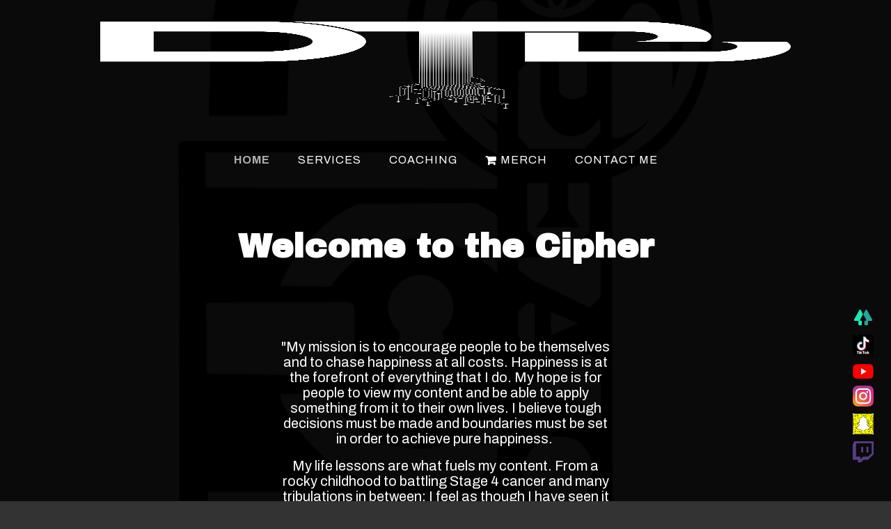

--- FILE ---
content_type: text/html; charset=utf-8
request_url: https://2bitcipher.com/index.php
body_size: 19562
content:
<!DOCTYPE html>
<html lang="en-GB" dir="ltr">
        <head>
    
            <meta name="viewport" content="width=device-width, initial-scale=1.0">
        <meta http-equiv="X-UA-Compatible" content="IE=edge" />
                                                <meta property="og:title" content="2 Bit Cipher" />
                                                                            <meta property="og:image" content="https://www.db-itservices.com/templates/g5_ewstemplate/custom/images/White%20logo.png" />
                                    

                <link rel="icon" type="image/x-icon" href="/templates/g5_ewstemplate/custom/images/Logo%20PNG.PNG" />
        
            
         <meta charset="utf-8" />
	<base href="https://2bitcipher.com/index.php" />
	<meta name="generator" content="Joomla! - Open Source Content Management" />
	<title>Welcome to The Cipher - Home</title>
	<link href="/templates/g5_ewstemplate/custom/uikit/css/uikit.min.css" rel="stylesheet" />
	<link href="https://pagecdn.io/lib/easyfonts/fonts.css" rel="stylesheet" />
	<link href="/media/gantry5/assets/css/font-awesome.min.css" rel="stylesheet" />
	<link href="/media/gantry5/engines/nucleus/css-compiled/nucleus.css" rel="stylesheet" />
	<link href="/templates/g5_ewstemplate/custom/css-compiled/ewstemplate_80.css?6972731c" rel="stylesheet" />
	<link href="/media/gantry5/assets/css/bootstrap-gantry.css" rel="stylesheet" />
	<link href="/media/gantry5/engines/nucleus/css-compiled/joomla.css" rel="stylesheet" />
	<link href="/media/jui/css/icomoon.css" rel="stylesheet" />
	<link href="/templates/g5_ewstemplate/custom/css-compiled/ewstemplate-joomla_80.css?6971b267" rel="stylesheet" />
	<link href="/templates/g5_ewstemplate/custom/css-compiled/custom_80.css?6971b267" rel="stylesheet" />
	<style>

         {
            /* Needed for Safari (Mac) */
            width: 100%;
        }

        .g-fixed-active {
            position: fixed;
            width: 100%;
            top: 0;
            z-index: 1003;
            left: 0;
            -webkit-transition: all 0.5s;
            -moz-transition: all 0.5s;
            -ms-transition: all 0.5s;
            -o-transition: all 0.5s;
            transition: all 0.5s;
        }

        .animated {
          -webkit-transition: transform 200ms linear;
          -moz-transition: transform 200ms linear;
          -ms-transition: transform 200ms linear;
          -o-transition: transform 200ms linear;
          transition: transform 200ms linear;
        }

        .slideDown {
          -webkit-transform: translateY(0%);
          -moz-transform: translateY(0%);
          -ms-transform: translateY(0%);
          -o-transform: translateY(0%);
          transform: translateY(0%);
        }

        .slideUp {
          -webkit-transform: translateY(-100%);
          -moz-transform: translateY(-100%);
          -ms-transform: translateY(-100%);
          -o-transform: translateY(-100%);
          transform: translateY(-100%);
        }

        .animated {
          -webkit-animation-duration: 0.5s;
          -moz-animation-duration: 0.5s;
          -ms-animation-duration: 0.5s;
          -o-animation-duration: 0.5s;
          animation-duration: 0.5s;
          -webkit-animation-fill-mode: both;
          -moz-animation-fill-mode: both;
          -ms-animation-fill-mode: both;
          -o-animation-fill-mode: both;
          animation-fill-mode: both;
        }

        @-webkit-keyframes slideDownHR {
            0% {
                -webkit-transform: translateY(-100%);
            }

            100% {
                -webkit-transform: translateY(0);
            }
        }

        @-moz-keyframes slideDownHR {
            0% {
                -moz-transform: translateY(-100%);
            }

            100% {
                -moz-transform: translateY(0);
            }
        }

        @-o-keyframes slideDownHR {
            0% {
                -o-transform: translateY(-100%);
            }

            100% {
                -o-transform: translateY(0);
            }
        }

        @keyframes slideDownHR {
            0% {
                transform: translateY(-100%);
            }

            100% {
                transform: translateY(0);
            }
        }

        .animated.slideDown {
            -webkit-animation-name: slideDownHR;
            -moz-animation-name: slideDownHR;
            -o-animation-name: slideDownHR;
            animation-name: slideDownHR;
        }

        @-webkit-keyframes slideUpHR {
            0% {
                -webkit-transform: translateY(0);
            }

            100% {
                -webkit-transform: translateY(-100%);
            }
        }

        @-moz-keyframes slideUpHR {
            0% {
                -moz-transform: translateY(0);
            }

            100% {
                -moz-transform: translateY(-100%);
            }
        }

        @-o-keyframes slideUpHR {
            0% {
                -o-transform: translateY(0);
            }

            100% {
                -o-transform: translateY(-100%);
            }
        }

        @keyframes slideUpHR {
            0% {
                transform: translateY(0);
            }

            100% {
                transform: translateY(-100%);
            }
        }

        .animated.slideUp {
            -webkit-animation-name: slideUpHR;
            -moz-animation-name: slideUpHR;
            -o-animation-name: slideUpHR;
            animation-name: slideUpHR;
        }

        @-webkit-keyframes swingInX {
            0% {
                -webkit-transform: perspective(400px) rotateX(-90deg);
            }
            
            100% {
                -webkit-transform: perspective(400px) rotateX(0deg);
            }
        }

        @-moz-keyframes swingInX {
            0% {
                -moz-transform: perspective(400px) rotateX(-90deg);
            }

            100% {
                -moz-transform: perspective(400px) rotateX(0deg);
            }
        }

        @-o-keyframes swingInX {
            0% {
                -o-transform: perspective(400px) rotateX(-90deg);
            }
            
            100% {
                -o-transform: perspective(400px) rotateX(0deg);
            }
        }

        @keyframes swingInX {
            0% {
                transform: perspective(400px) rotateX(-90deg);
            }
            
            100% {
                transform: perspective(400px) rotateX(0deg);
            }
        }

        .animated.swingInX {
            -webkit-transform-origin: top;
            -moz-transform-origin: top;
            -ie-transform-origin: top;
            -o-transform-origin: top;
            transform-origin: top;
          
            -webkit-backface-visibility: visible !important;
            -webkit-animation-name: swingInX;
            -moz-backface-visibility: visible !important;
            -moz-animation-name: swingInX;
            -o-backface-visibility: visible !important;
            -o-animation-name: swingInX;
            backface-visibility: visible !important;
            animation-name: swingInX;
        }

        @-webkit-keyframes swingOutX {
            0% {
                -webkit-transform: perspective(400px) rotateX(0deg);
            }
          100% {
                -webkit-transform: perspective(400px) rotateX(-90deg);
            }
        }

        @-moz-keyframes swingOutX {
            0% {
                -moz-transform: perspective(400px) rotateX(0deg);
            }
          100% {
                -moz-transform: perspective(400px) rotateX(-90deg);
            }
        }

        @-o-keyframes swingOutX {
            0% {
                -o-transform: perspective(400px) rotateX(0deg);
            }
          100% {
                -o-transform: perspective(400px) rotateX(-90deg);
            }
        }

        @keyframes swingOutX {
            0% {
                transform: perspective(400px) rotateX(0deg);
            }
          100% {
                transform: perspective(400px) rotateX(-90deg);
            }
        }

        .animated.swingOutX {
            -webkit-transform-origin: top;
            -webkit-animation-name: swingOutX;
            -webkit-backface-visibility: visible !important;
            -moz-animation-name: swingOutX;
            -moz-backface-visibility: visible !important;
            -o-animation-name: swingOutX;
            -o-backface-visibility: visible !important;
            animation-name: swingOutX;
            backface-visibility: visible !important;
        }

        @-webkit-keyframes flipInX {
            0% {
                -webkit-transform: perspective(400px) rotateX(90deg);
                opacity: 0;
            }
            
            100% {
                -webkit-transform: perspective(400px) rotateX(0deg);
                opacity: 1;
            }
        }

        @-moz-keyframes flipInX {
            0% {
                -moz-transform: perspective(400px) rotateX(90deg);
                opacity: 0;
            }

            100% {
                -moz-transform: perspective(400px) rotateX(0deg);
                opacity: 1;
            }
        }

        @-o-keyframes flipInX {
            0% {
                -o-transform: perspective(400px) rotateX(90deg);
                opacity: 0;
            }
            
            100% {
                -o-transform: perspective(400px) rotateX(0deg);
                opacity: 1;
            }
        }

        @keyframes flipInX {
            0% {
                transform: perspective(400px) rotateX(90deg);
                opacity: 0;
            }
            
            100% {
                transform: perspective(400px) rotateX(0deg);
                opacity: 1;
            }
        }

        .animated.flipInX {
            -webkit-backface-visibility: visible !important;
            -webkit-animation-name: flipInX;
            -moz-backface-visibility: visible !important;
            -moz-animation-name: flipInX;
            -o-backface-visibility: visible !important;
            -o-animation-name: flipInX;
            backface-visibility: visible !important;
            animation-name: flipInX;
        }

        @-webkit-keyframes flipOutX {
            0% {
                -webkit-transform: perspective(400px) rotateX(0deg);
                opacity: 1;
            }
          100% {
                -webkit-transform: perspective(400px) rotateX(90deg);
                opacity: 0;
            }
        }

        @-moz-keyframes flipOutX {
            0% {
                -moz-transform: perspective(400px) rotateX(0deg);
                opacity: 1;
            }
          100% {
                -moz-transform: perspective(400px) rotateX(90deg);
                opacity: 0;
            }
        }

        @-o-keyframes flipOutX {
            0% {
                -o-transform: perspective(400px) rotateX(0deg);
                opacity: 1;
            }
          100% {
                -o-transform: perspective(400px) rotateX(90deg);
                opacity: 0;
            }
        }

        @keyframes flipOutX {
            0% {
                transform: perspective(400px) rotateX(0deg);
                opacity: 1;
            }
          100% {
                transform: perspective(400px) rotateX(90deg);
                opacity: 0;
            }
        }

        .animated.flipOutX {
            -webkit-animation-name: flipOutX;
            -webkit-backface-visibility: visible !important;
            -moz-animation-name: flipOutX;
            -moz-backface-visibility: visible !important;
            -o-animation-name: flipOutX;
            -o-backface-visibility: visible !important;
            animation-name: flipOutX;
            backface-visibility: visible !important;
        }

        @-webkit-keyframes bounceInDown {
            0% {
                opacity: 0;
                -webkit-transform: translateY(-200px);
            }

            60% {
                opacity: 1;
                -webkit-transform: translateY(30px);
            }

            80% {
                -webkit-transform: translateY(-10px);
            }

            100% {
                -webkit-transform: translateY(0);
            }
        }

        @-moz-keyframes bounceInDown {
            0% {
                opacity: 0;
                -moz-transform: translateY(-200px);
            }

            60% {
                opacity: 1;
                -moz-transform: translateY(30px);
            }

            80% {
                -moz-transform: translateY(-10px);
            }

            100% {
                -moz-transform: translateY(0);
            }
        }

        @-o-keyframes bounceInDown {
            0% {
                opacity: 0;
                -o-transform: translateY(-200px);
            }

            60% {
                opacity: 1;
                -o-transform: translateY(30px);
            }

            80% {
                -o-transform: translateY(-10px);
            }

            100% {
                -o-transform: translateY(0);
            }
        }

        @keyframes bounceInDown {
            0% {
                opacity: 0;
                transform: translateY(-200px);
            }

            60% {
                opacity: 1;
                transform: translateY(30px);
            }

            80% {
                transform: translateY(-10px);
            }

            100% {
                transform: translateY(0);
            }
        }

        .animated.bounceInDown {
            -webkit-animation-name: bounceInDown;
            -moz-animation-name: bounceInDown;
            -o-animation-name: bounceInDown;
            animation-name: bounceInDown;
        }

        @-webkit-keyframes bounceOutUp {
            0% {
                -webkit-transform: translateY(0);
            }

            30% {
                opacity: 1;
                -webkit-transform: translateY(20px);
            }

            100% {
                opacity: 0;
                -webkit-transform: translateY(-200px);
            }
        }

        @-moz-keyframes bounceOutUp {
            0% {
                -moz-transform: translateY(0);
            }

            30% {
                opacity: 1;
                -moz-transform: translateY(20px);
            }

            100% {
                opacity: 0;
                -moz-transform: translateY(-200px);
            }
        }

        @-o-keyframes bounceOutUp {
            0% {
                -o-transform: translateY(0);
            }

            30% {
                opacity: 1;
                -o-transform: translateY(20px);
            }

            100% {
                opacity: 0;
                -o-transform: translateY(-200px);
            }
        }

        @keyframes bounceOutUp {
            0% {
                transform: translateY(0);
            }

            30% {
                opacity: 1;
                transform: translateY(20px);
            }

            100% {
                opacity: 0;
                transform: translateY(-200px);
            }
        }

        .animated.bounceOutUp {
            -webkit-animation-name: bounceOutUp;
            -moz-animation-name: bounceOutUp;
            -o-animation-name: bounceOutUp;
            animation-name: bounceOutUp;
        }
        
	</style>
	<script src="/media/jui/js/jquery.min.js?bcad19ebe1e28266f34afe96c67de0a0"></script>
	<script src="/media/jui/js/jquery-noconflict.js?bcad19ebe1e28266f34afe96c67de0a0"></script>
	<script src="/media/jui/js/jquery-migrate.min.js?bcad19ebe1e28266f34afe96c67de0a0"></script>
	<script src="/media/jui/js/jquery.ui.core.min.js?bcad19ebe1e28266f34afe96c67de0a0"></script>
	<script src="/media/jui/js/jquery.ui.sortable.min.js?bcad19ebe1e28266f34afe96c67de0a0"></script>
	<script src="/media/jui/js/bootstrap.min.js?bcad19ebe1e28266f34afe96c67de0a0"></script>
	<script src="/templates/g5_ewstemplate/custom/js/particles.js"></script>
	<script src="/templates/g5_ewstemplate/custom/js/custom.js"></script>

    
    <!--[if (gte IE 8)&(lte IE 9)]>
        <script type="text/javascript" src="/"></script>
        <link rel="stylesheet" href="/media/gantry5/engines/nucleus/css/nucleus-ie9.css" type="text/css"/>
        <script type="text/javascript" src="/"></script>
        <![endif]-->
            <!-- Bootstrap Customed -->
        <link rel="stylesheet" href="/templates/g5_ewstemplate/custom/scss/bootstrap.css" type="text/css"/>
        <!-- FontAwesome 4 -->
        <link rel="stylesheet" href="https://stackpath.bootstrapcdn.com/font-awesome/4.7.0/css/font-awesome.min.css" type="text/css"/>
        <!-- FontAwesome 5 -->
        <link rel="stylesheet" href="https://pro.fontawesome.com/releases/v5.12.0/css/all.css" type="text/css"/>
        <link rel="stylesheet" href="https://use.fontawesome.com/releases/v5.15.4/css/all.css" integrity="sha384-DyZ88mC6Up2uqS4h/KRgHuoeGwBcD4Ng9SiP4dIRy0EXTlnuz47vAwmeGwVChigm" crossorigin="anonymous"/>

        <!-- EWS ALL CUSTOMER ANALYTICS CODE -->
        <script async src="https://www.googletagmanager.com/gtag/js?id=UA-177308920-1"></script>
        <script>
            window.dataLayer = window.dataLayer || [];
            function gtag(){dataLayer.push(arguments);}
            gtag('js', new Date());

            gtag('config', 'UA-177308920-1');
        </script>
                        
</head>

    <body class="site com_gantry5 view-custom no-layout no-task dir-ltr itemid-101 outline-80 g-offcanvas-left g-wstemplateidebaright g-style-">
        
                    

        <div id="g-offcanvas"  data-g-offcanvas-swipe="1" data-g-offcanvas-css3="1">
                        <div class="g-grid">                        

        <div class="g-block size-100">
             <div id="mobile-menu-3133-particle" class="g-content g-particle">            <div id="g-mobilemenu-container" data-g-menu-breakpoint="48rem"></div>
            </div>
        </div>
            </div>
    </div>
        <div id="g-page-surround">
            <div class="g-offcanvas-hide g-offcanvas-toggle" role="navigation" data-offcanvas-toggle aria-controls="g-offcanvas" aria-expanded="false"><i class="fa fa-fw fa-bars"></i></div>                        

                            


    


                
    
                        <section id="g-topper" >

    <div class="section-background "
     style="
        background: url('');
                background-position: ; background-size:cover;

        "><!-- end opening .section-background -->

    <div class="section-background-overlay" >
    <div class="section-inner">

                <div class="g-container">                                <div class="g-grid">                        

        <div class="g-block size-100 center">
             <div id="logo-4064-particle" class="g-content g-particle">            <a href="/" target="_self" title="White%20logo" aria-label="" rel="home" class="gantry-logo">
    

            <div class="logo-image-container" data-svg-color="" data-svg-size="20px"
            
            style="margin-top:-20px ">

                                <!-- START SVG TOP BORDER -->
                <div class="accent-svg-top subBorder sub-none"></div>
                <div class="accent-svg-top subBorder sub-paper">
                    <?xml version="1.0" encoding="utf-8"?>
<!-- Generator: Adobe Illustrator 23.0.3, SVG Export Plug-In . SVG Version: 6.00 Build 0)  -->
<svg version="1.1" id="Layer_1" xmlns="http://www.w3.org/2000/svg" xmlns:xlink="http://www.w3.org/1999/xlink" x="0px" y="0px"
	 viewBox="0 0 612.3 7.7" style="enable-background:new 0 0 612.3 7.7;" preserveAspectRatio="none">
<g>
	<g>
		<path d="M24.8,4.3c1.4,0.2,2.7,0.3,4.1,0.5c0.3,0,0.7,0,1-0.1c0-0.2,0-0.5,0-0.7c1.5-0.2,2.9-0.5,4.4-0.7
			C41,3.5,47.8,3.7,54.6,3.8c0-0.1,0.1-0.3,0-0.4c0,0.1-0.1,0.3,0,0.4c5.5-0.1,11-0.1,16.5-0.2l0,0c0.7,0.1,1.4,0.1,2.1,0.2
			c1.3,0,2.6,0,3.9,0c0.1-0.1,0.2-0.1,0.3-0.2l0,0l0,0c0.3,0,0.6,0,0.9,0c1.4,0,2.8,0,4.1,0c0-0.1,0-0.2,0-0.2c0,0.1,0,0.2,0,0.2
			c1.7,0,3.3-0.1,5-0.1c0-0.1,0.1-0.1,0.1-0.2l0,0c2.5,0,4.9-0.1,7.4-0.1c1.3,0.1,2.7,0.2,4,0.3c1.6-0.2,3.2-0.3,4.8-0.5
			c0.4-0.1,0.9-0.2,1.3-0.3c2.7,0.1,5.5,0.2,8.2,0.3c1.7-0.2,3.5-0.5,5.2-0.7c1,0,2,0,3,0c0.7,0.1,1.4,0.1,2.1,0.2
			c0.8-0.1,1.5-0.1,2.3-0.2l0,0c1,0,1.9,0,2.9,0.1c3.5,0.2,6.9,0.5,10.4,0.7c0.7,0.1,1.4,0.1,2.1,0.2c0.4,0.1,0.7,0.1,1.1,0.2
			c1.4,0,2.7,0,4.1,0.1l0,0c0.1,0.1,0.1,0.1,0.2,0.2h0.1c1.2,0,2.5,0,3.7,0c0.2-0.1,0.3-0.1,0.5-0.2c0.3,0,0.5,0,0.7,0
			c0-0.1,0-0.2,0-0.2c0,0.1,0,0.2,0,0.2c1,0,2.1,0,3.1,0l0,0h0.5h0.5c0.4,0,0.7,0,1.1,0.1c2.4,0,4.8,0,7.2,0l-0.1-0.1
			c0.7,0.1,1.4,0.1,2,0.2c0,0.1,0.1,0.1,0.1,0.2l0,0c1.6,0,3.3,0,4.9,0c0.1,0.1,0.2,0.1,0.4,0.2c0.3,0,0.6,0,0.9,0
			c1.7,0,3.4,0,5.2-0.1c2.8,0.1,5.5,0.2,8.3,0.2c3.4,0.1,6.8,0.2,10.2,0.3c1.1,0.2,2.1,0.3,3.2,0.5c1.7,0.2,3.4,0.4,5.1,0.5
			c1.7,0,3.4-0.1,5.2-0.1c0.4,0,0.7,0,1.1,0c3,0.1,6.1,0.2,9.1,0.3c1.2,0.1,2.3,0.3,3.4,0.4c1.8-0.4,3.7-0.8,5.5-1.2
			c-0.1-0.2-0.1-0.3-0.2-0.5c0.5,0,1,0,1.5,0l0,0c1.5,0,3,0,4.5,0l0,0c1.9,0,3.8,0,5.7,0.1l0,0h0.3l0,0c0.4,0.3,0.9,0.6,1.3,1
			c0.7,0.1,1.4,0.2,2.1,0.2c0.3,0,0.5,0,0.8,0c2.8-0.4,5.5-0.8,8.3-1.2c-0.2-0.1-0.3-0.1-0.5-0.2c0.2,0,0.3,0.1,0.5,0.2
			c6.5,0.4,13.1,0.7,19.6,1.1c0,0.1,0.1,0.1,0.1,0.2c3.8,0.1,7.5,0.2,11.3,0.3c1-0.1,2.1-0.2,3.1-0.3c0.7-0.1,1.4-0.1,2-0.2
			c1.7-0.3,3.4-0.6,5.1-1c3.3,0.9,7.9,1,12.5,1.1l0,0c1,0,2,0,3,0c0.4,0,0.7,0,1.1,0c1,0,2.1,0,3.1,0.1c2.8-0.1,5.5-0.2,8.3-0.3
			c-0.4-0.2-0.8-0.4-1.2-0.6l0,0c0.4,0.2,0.8,0.4,1.2,0.6c3.1,0.1,6.2,0.2,9.2,0.2c0.7,0,1.4,0,2.1,0c3.1,0,6.2,0,9.3,0
			c0.3,0,0.7,0,1-0.1c1.7,0,3.5,0,5.2,0c0.7,0,1.3,0,2,0l0,0c1.4,0,2.7,0.1,4.1,0.1c0.4,0.2,0.7,0.3,1.1,0.5
			c4.2-0.1,8.3-0.2,12.5-0.2c0.3,0,0.6-0.1,0.9-0.1c0.1-0.1,0.2-0.1,0.3-0.2c1.3-0.1,2.6-0.2,3.8-0.3c0.6,0,1.2,0,1.9,0l0,0
			c0.1,0.1,0.2,0.1,0.4,0.2c1.3,0.1,2.5,0.2,3.8,0.4c0,0.1,0.1,0.1,0.2,0.2c2.7,0.1,5.5,0.1,8.2,0.2c6.1,0.1,12.3,0.3,18.4,0.4
			c2.4,0.1,4.8,0.1,7.2,0.2c2.8-0.1,5.6-0.2,8.4-0.3c0.4,0.1,0.7,0.2,1.1,0.3c2.4,0.1,4.8,0.1,7.2,0.2c1.7-0.1,3.4-0.2,5.1-0.3
			c1.7,0.2,3.4,0.4,5.2,0.5c1,0,2.1,0,3.1,0c1.7,0,3.4-0.1,5.2-0.1c0.7-0.1,1.4-0.2,2.1-0.2c0.3,0,0.6,0,0.9,0.1l0,0
			c5.3,0.5,10.3,0.8,14.6-0.5h0.5h0.5h0.5h0.5c1.4-0.1,2.8-0.1,4.2-0.2c0.3,0,0.6-0.1,1-0.1c4.5-0.2,8.9-0.3,13.4-0.5
			c0,0.1,0,0.1,0.1,0.2c4.1,0.1,8.2,0.2,12.3,0.3c4.9,0.3,10,1.2,14.5-0.2h0.4h0.4c2.1,0.9,4.8,0.2,7.3,0.2c0.3,0,0.7,0,1,0l0,0
			c2.4-0.1,4.8-0.1,7.2-0.2c0.9,0.1,1.9,0.1,2.8,0.2c1.5-0.2,3-0.3,4.4-0.5c-0.2-0.3-0.4-0.6-0.6-0.9l-9.8,0.1
			c0.1,0,0.1,0.1,0.2,0.1c0,0.1,0,0.2,0,0.2c0.3,0,0.7,0,1,0c-0.3,0-0.7,0-1,0c0-0.1,0-0.2,0-0.2c-0.1,0-0.1-0.1-0.2-0.1h-3.9
			c-0.4,0.1-0.7,0.2-1.1,0.3l0,0c0.4-0.1,0.7-0.2,1.1-0.3c0.7-0.2,1.4-0.4,2.1-0.6c0.3,0,0.7,0,1,0c0.3,0.2,0.6,0.4,0.8,0.6l0,0
			c-0.3-0.2-0.6-0.4-0.8-0.6c0.3,0.1,0.7,0.1,1,0.2l0,0c2.1-0.2,4.1-0.3,6.2-0.5c1,0.1,2,0.2,3,0.3c0.1,0.2,0.3,0.4,0.4,0.5l0,0
			c-0.1-0.2-0.3-0.4-0.4-0.5c3.6-0.7,5.6,0.2,8.2,0.5c1.2-0.1,2.4-0.2,3.7-0.2c1.9-0.2,3.8-0.3,5.7-0.5c0.3,0.1,0.7,0.1,1.1,0.2
			c-0.4-0.1-0.7-0.1-1.1-0.2c2.4-0.1,4.8-0.2,7.2-0.2c-0.3-0.2-0.7-0.5-1-0.7c2.8-0.1,5.5-0.2,8.3-0.2c1,0.4,2.1,0.8,3.1,1.2
			c1.7-0.3,3.4-0.7,5.1-1l0,0l0,0l0,0c1.4,0.3,2.8,0.6,4.1,1l-0.1,0.1l0,0l0.1-0.1c1.4,0,2.7,0,4.1,0c2.1-0.2,4.1-0.4,6.2-0.6
			c1.7-0.1,3.6-0.2,5.3-0.4c2.4-0.1,4.8-0.2,7.1-0.2l0,0c1.7-0.1,3.4-0.2,5.2-0.3c0.7,0.1,1.4,0.2,2.1,0.2c0.5,0,0.9,0,1.4,0.1V0H0
			v1.8l0,0C0,2,0,2.3,0,2.5S0,2.8,0,3s0,0.5,0,0.7c6.5,0,13.1,0,19.6,0C21.3,3.8,23,4.1,24.8,4.3z M522.9,4.5
			c0.4-0.1,0.7-0.3,1.1-0.4C523.6,4.2,523.2,4.4,522.9,4.5c0,0.3,0,0.5-0.1,0.8C522.9,5.1,522.9,4.8,522.9,4.5c-0.1,0-0.2,0-0.3,0
			C522.7,4.5,522.8,4.5,522.9,4.5z M335.2,2c0.7,0,1.5,0,2.2,0C336.6,2.1,335.9,2.1,335.2,2L335.2,2z M348.6,4.1L348.6,4.1
			L348.6,4.1c0-0.1,0-0.1,0-0.2C348.6,4,348.6,4.1,348.6,4.1c0.4,0.1,0.8,0.2,1.2,0.2C349.4,4.3,349,4.2,348.6,4.1z M349.6,2.1
			c-1,0-2,0-3.1,0l0,0C347.6,2.1,348.6,2.1,349.6,2.1L349.6,2.1c0.5,0.4,1.1,0.9,1.6,1.3C350.7,2.9,350.2,2.5,349.6,2.1z M362,2.5
			c1.4,0,2.9,0,4.3-0.1C364.8,2.5,363.4,2.5,362,2.5c-0.9,0-1.8,0-2.7,0C360.2,2.5,361.1,2.5,362,2.5z M377.5,3.7L377.5,3.7
			c0-0.1,0-0.2,0-0.3V3.3v0.1C377.5,3.5,377.5,3.6,377.5,3.7z M379.5,3.7c-0.2,0-0.4-0.1-0.6-0.1C379.1,3.6,379.3,3.7,379.5,3.7
			c0,0.3,0,0.5,0,0.8C379.5,4.2,379.5,4,379.5,3.7z M425.9,3.7c0.5,0.1,1.1,0.2,1.6,0.3C427,3.9,426.5,3.8,425.9,3.7
			c-0.3-0.1-0.6-0.2-1-0.3C425.3,3.5,425.6,3.6,425.9,3.7z M407.1,4.3c0.8-0.1,1.6-0.2,2.4-0.2l0,0C408.7,4.1,407.8,4.3,407.1,4.3z
			 M510.5,2.5c0.9-0.1,1.9-0.1,2.8-0.2C512.4,2.3,511.5,2.4,510.5,2.5c0,0.1,0,0.2,0,0.3C510.5,2.7,510.5,2.6,510.5,2.5z M484.8,3.3
			C484.8,3.3,484.7,3.3,484.8,3.3C484.7,3.3,484.7,3.3,484.8,3.3L484.8,3.3z M462,2.9c-0.3,0.3-0.7,0.5-1,0.8
			C461.4,3.4,461.7,3.2,462,2.9c-3.1-0.1-6.2-0.3-9.3-0.4c0.7,0.7,1.4,1.4,2.1,2.1l0,0c-0.7-0.7-1.4-1.4-2.1-2.1c-2.4,0-4.8,0-7.2,0
			c-2.8,0.1-5.5,0.3-8.3,0.4c-1.7,0.1-3.4,0.3-5.2,0.4c1.7-0.1,3.4-0.3,5.2-0.4c2.8-0.1,5.5-0.3,8.3-0.4l0,0c2.4,0,4.8,0,7.2,0
			C455.9,2.6,459,2.7,462,2.9c0-0.4,0-0.9,0.1-1.3C462.1,2,462.1,2.5,462,2.9z M411.6,2.1L411.6,2.1c0-0.1,0-0.3,0-0.4
			C411.6,1.8,411.6,2,411.6,2.1z M346.6,2.1L346.6,2.1c-0.7-0.1-1.4-0.2-2.1-0.4C345.2,1.8,345.9,1.9,346.6,2.1z"/>
	</g>
</g>
<rect x="333.9" y="1.2" width="13.5" height="1.2"/>
<rect x="406.4" y="3.4" width="3.2" height="1.2"/>
<rect x="449.3" y="0.6" width="15.1" height="3.4"/>
</svg>

                </div>
                <div class="accent-svg-top subBorder sub-curved">
                    <?xml version="1.0" encoding="utf-8"?>
<!-- Generator: Adobe Illustrator 23.0.3, SVG Export Plug-In . SVG Version: 6.00 Build 0)  -->
<svg version="1.1" id="Layer_1" xmlns="http://www.w3.org/2000/svg" xmlns:xlink="http://www.w3.org/1999/xlink" x="0px" y="0px"
	 viewBox="0 0 1980 39.8" style="enable-background:new 0 0 1980 39.8;" preserveAspectRatio="none">
<path d="M0-1.3c0,14,0,38.7,0.2,39.8c1-0.2,1.8-0.3,2.7-0.4c3.3-0.5,6.6-1.1,9.8-1.6c3.4-0.5,6.8-1.1,10.2-1.6
	c3-0.5,5.9-0.9,8.9-1.4s6-0.9,9-1.3c2.6-0.4,5.1-0.7,7.7-1.1c2.6-0.4,5.1-0.7,7.7-1.1c2.6-0.4,5.3-0.7,7.9-1.1
	c2.8-0.4,5.6-0.8,8.4-1.1c2.1-0.3,4.2-0.6,6.3-0.8c2.2-0.3,4.5-0.6,6.7-0.9c2.3-0.3,4.6-0.6,6.8-0.9c2.3-0.3,4.6-0.6,6.8-0.8
	c2.3-0.3,4.6-0.6,6.8-0.8c2.5-0.3,5-0.6,7.5-0.9c2.4-0.3,4.7-0.6,7.1-0.8c2.6-0.3,5.2-0.6,7.8-0.9c1.7-0.2,3.4-0.4,5.1-0.6
	c2-0.2,3.9-0.4,5.9-0.7c1.8-0.2,3.6-0.4,5.4-0.6c2.8-0.3,5.5-0.6,8.3-0.9c1.9-0.2,3.8-0.4,5.8-0.6s4-0.4,6-0.6s4-0.4,6-0.6
	c2.9-0.3,5.8-0.6,8.7-0.9c3-0.3,6-0.5,9.1-0.8c4-0.4,8-0.8,12-1.1c3.8-0.3,7.5-0.7,11.3-1c3.9-0.3,7.9-0.7,11.8-1
	c3.6-0.3,7.3-0.6,10.9-0.8c1.2-0.1,2.5-0.2,3.7-0.3c2.7-0.2,5.4-0.4,8.1-0.6c2.8-0.2,5.6-0.4,8.4-0.6c2.9-0.2,5.7-0.4,8.6-0.6
	c3.1-0.2,6.1-0.4,9.2-0.6c1.4-0.1,2.8-0.2,4.2-0.3c3.2-0.2,6.4-0.4,9.6-0.6c3.5-0.2,7-0.4,10.5-0.6c1.5-0.1,3-0.2,4.5-0.3
	c3.6-0.2,7.3-0.4,10.9-0.6c2.5-0.1,4.9-0.2,7.4-0.3c1.8-0.1,3.6-0.2,5.4-0.3c4.3-0.2,8.7-0.4,13-0.6c3-0.1,6-0.2,9-0.3
	c2.2-0.1,4.4-0.2,6.6-0.3c5.7-0.2,11.4-0.4,17.1-0.6c4.9-0.2,9.8-0.3,14.8-0.4c7.1-0.2,14.3-0.3,21.4-0.5c5.6-0.1,11.2-0.2,16.9-0.3
	c9.9-0.1,19.9-0.2,29.8-0.2c6.4,0,12.9,0.1,19.3,0.1c4.8,0,9.5,0,14.3,0.1c7.3,0.1,14.5,0.3,21.8,0.5c5.1,0.1,10.3,0.3,15.4,0.5
	c4.3,0.1,8.6,0.3,12.9,0.5c2.4,0.1,4.8,0.2,7.1,0.3c3.9,0.2,7.7,0.4,11.6,0.6c3.6,0.2,7.2,0.4,10.8,0.6c1.4,0.1,2.9,0.2,4.3,0.3
	c3,0.2,6,0.4,9,0.6c2.9,0.2,5.7,0.4,8.6,0.6c4.2,0.3,8.3,0.6,12.5,1c1.2,0.1,2.4,0.2,3.6,0.3c2.6,0.2,5.2,0.4,7.7,0.7
	c2.2,0.2,4.5,0.4,6.7,0.6c2.4,0.2,4.8,0.4,7.2,0.7c2.1,0.2,4.3,0.4,6.4,0.6c2.4,0.2,4.7,0.4,7.1,0.7c2,0.2,4.1,0.4,6.1,0.6
	c2.3,0.2,4.7,0.4,7,0.7c2,0.2,4.1,0.4,6.1,0.6c2.2,0.2,4.5,0.4,6.7,0.6c2.1,0.2,4.2,0.4,6.3,0.6c2.3,0.2,4.7,0.4,7,0.7
	c2.1,0.2,4.2,0.4,6.3,0.6c2.4,0.2,4.7,0.4,7.1,0.7c2.2,0.2,4.3,0.4,6.5,0.6c2.3,0.2,4.7,0.4,7,0.6s4.7,0.4,7,0.6
	c3.8,0.3,7.6,0.6,11.4,0.9c1.2,0.1,2.5,0.2,3.7,0.3c2.6,0.2,5.2,0.4,7.7,0.6c2.7,0.2,5.4,0.4,8.1,0.6c2.7,0.2,5.5,0.4,8.2,0.6
	c3,0.2,6,0.4,9,0.6c1.3,0.1,2.6,0.2,3.9,0.3c3.1,0.2,6.1,0.4,9.2,0.6c3.4,0.2,6.7,0.4,10.1,0.6c1.5,0.1,3,0.2,4.5,0.3
	c3.5,0.2,7,0.4,10.6,0.6c2.3,0.1,4.7,0.2,7,0.3c1.8,0.1,3.5,0.2,5.3,0.3c4.2,0.2,8.4,0.4,12.5,0.6c2.8,0.1,5.6,0.2,8.4,0.3
	c2.1,0.1,4.1,0.2,6.2,0.3c5.5,0.2,11.1,0.5,16.6,0.7c4.4,0.2,8.9,0.3,13.3,0.5c3.9,0.1,7.8,0.2,11.7,0.3c7.1,0.2,14.3,0.4,21.4,0.6
	c8,0.2,16.1,0.4,24.1,0.5c6,0.1,12.1,0.2,18.1,0.2c7.1,0.1,14.2,0.1,21.3,0.1c6.7,0,13.5,0,20.2,0c8.3,0,16.5-0.1,24.8-0.2
	c7.2-0.1,14.5-0.2,21.7-0.3c7.4-0.2,14.8-0.4,22.2-0.6c4.7-0.1,9.4-0.3,14-0.5c6.2-0.2,12.3-0.5,18.5-0.8c3.4-0.1,6.9-0.3,10.3-0.5
	c4.9-0.2,9.8-0.5,14.8-0.7c4.4-0.2,8.8-0.5,13.2-0.7c4.2-0.2,8.4-0.5,12.7-0.7c4-0.2,7.9-0.5,11.9-0.7c3.9-0.2,7.7-0.5,11.6-0.7
	c3.7-0.2,7.5-0.5,11.2-0.7s7.4-0.5,11.1-0.7c3.6-0.2,7.3-0.5,10.9-0.7c3.6-0.2,7.3-0.5,10.9-0.7c3.7-0.2,7.4-0.5,11.1-0.7
	s7.5-0.5,11.2-0.7c4.5-0.3,9-0.6,13.5-0.8c1.4-0.1,2.9-0.2,4.3-0.3c3.2-0.2,6.5-0.4,9.7-0.6c3.4-0.2,6.9-0.4,10.3-0.6
	c4.9-0.3,9.8-0.6,14.6-0.9c3.9-0.2,7.7-0.4,11.6-0.6c1.7-0.1,3.4-0.2,5-0.3c4-0.2,8-0.4,11.9-0.6c2.6-0.1,5.3-0.2,7.9-0.3
	c1.9-0.1,3.9-0.2,5.8-0.3c4.7-0.2,9.4-0.4,14-0.6c3.1-0.1,6.2-0.2,9.4-0.3c2.3-0.1,4.6-0.2,6.9-0.3c5.9-0.2,11.7-0.4,17.6-0.6
	c4.8-0.2,9.7-0.3,14.5-0.4c6.4-0.2,12.8-0.3,19.2-0.5c3-0.1,5.9-0.1,8.9-0.2c5.8-0.1,11.6-0.3,17.4-0.4c7.6-0.1,15.3-0.2,22.9-0.3
	c6.9-0.1,13.7-0.2,20.6-0.2c9.7,0,19.4-0.1,29.1,0c10.5,0,21,0.1,31.5,0.2c6.1,0.1,12.2,0.2,18.2,0.2c2.7,0,5.3,0,8,0.1
	c6,0.1,12,0.3,18,0.4c5.6,0.1,11.2,0.2,16.9,0.4c5.6,0.1,11.2,0.3,16.9,0.5c5.5,0.2,10.9,0.3,16.4,0.5c4.3,0.1,8.7,0.3,13,0.5
	c3.3,0.1,6.6,0.2,10,0.3c2.4,0.1,4.8,0.2,7.1,0.3c5.2,0.2,10.4,0.4,15.6,0.6c2.9,0.1,5.7,0.2,8.6,0.3c2.1,0.1,4.3,0.2,6.4,0.3
	c4.5,0.2,8.9,0.4,13.4,0.6c2.6,0.1,5.3,0.2,7.9,0.3c1.8,0.1,3.7,0.2,5.5,0.3c4,0.2,8,0.4,12.1,0.6c2.5,0.1,4.9,0.2,7.4,0.3
	c1.7,0.1,3.4,0.2,5.2,0.3c3.8,0.2,7.6,0.4,11.4,0.6c2.2,0.1,4.4,0.2,6.6,0.3c1.6,0.1,3.1,0.2,4.7,0.3c3.4,0.2,6.9,0.4,10.3,0.6
	c3.5,0.2,7.1,0.4,10.6,0.6c1.5,0.1,3,0.2,4.4,0.3c3.2,0.2,6.5,0.4,9.7,0.6c3.3,0.2,6.6,0.4,10,0.6c1.4,0.1,2.8,0.2,4.2,0.3
	c3,0.2,6.1,0.4,9.1,0.6c3.1,0.2,6.2,0.4,9.3,0.6c1.4,0.1,2.7,0.2,4.1,0.3c2.9,0.2,5.9,0.4,8.8,0.6c2.9,0.2,5.8,0.4,8.7,0.6
	c3.9,0.3,7.9,0.6,11.8,0.9c2.8,0.2,5.7,0.4,8.5,0.6c4.3,0.3,8.6,0.6,12.9,1c1.2,0.1,2.5,0.2,3.7,0.3c2.6,0.2,5.2,0.4,7.9,0.6
	c2.6,0.2,5.2,0.4,7.7,0.6c3.5,0.3,7,0.6,10.6,0.9c3.5,0.3,7,0.5,10.6,0.8c3.9,0.3,7.8,0.7,11.7,1c1.1,0.1,2.3,0.2,3.4,0.3
	c2.5,0.2,4.9,0.4,7.4,0.6c2.2,0.2,4.5,0.4,6.7,0.6c2.5,0.2,5,0.4,7.5,0.7c2.1,0.2,4.3,0.4,6.4,0.6c2.2,0.2,4.5,0.4,6.7,0.6
	c1,0.1,2,0.2,2.9,0.3c0.2,0,0.5-0.1,0.8-0.1c0-0.6,0-1,0-1.5c0-10.6,0-21.2,0-31.8H0V-1.3z"/>
</svg>

                </div>
                <!-- END SVG TOP BORDER -->
                

                <img src="/templates/g5_ewstemplate/custom/images/White%20logo.png" style="max-height: 125px" alt="White%20logo" title="White%20logo" />  


                                <!-- START SVG BOTTOM BORDER -->
                <div class="accent-svg-bottom subBorder sub-paper">
                    <?xml version="1.0" encoding="utf-8"?>
<!-- Generator: Adobe Illustrator 23.0.3, SVG Export Plug-In . SVG Version: 6.00 Build 0)  -->
<svg version="1.1" id="Layer_1" xmlns="http://www.w3.org/2000/svg" xmlns:xlink="http://www.w3.org/1999/xlink" x="0px" y="0px"
	 viewBox="0 0 612 5.3" enable-background="new 0 0 612 5.3" preserveAspectRatio="none">
<g>
	<g>
		<path d="M28.2,2.6c-5.3,0.1-10.7,0.2-16,0.3l0,0C10.8,2.9,9.4,3,8.1,3.1C6.9,3,5.7,2.9,4.5,2.8C3.6,2.9,2.7,3,1.8,3
			C1.2,3,0.6,3,0,3l0,2.3h612l0-1.5c-0.8,0-1.6,0.1-2.5,0.1c0-0.1,0-0.2,0-0.3c0.8-0.1,1.6-0.3,2.5-0.4c-1.2,0-2.4,0.1-3.6,0.1
			c-1.8-0.1-3.5-0.2-5.3-0.2c-2,0-4,0-6-0.1c-0.5,0.1-0.9,0.2-1.4,0.2c-3.3,0.1-6.6,0.2-9.9,0.3l-0.6,0l-0.6,0l0,0
			c-1.3,0-2.5,0-3.8,0c-0.4,0-0.8,0-1.3,0c-2.9-0.2-5.9-0.4-8.8-0.5C570.4,3,570,3,569.7,3c-4.6-0.2-9.2-0.4-13.8-0.6
			c-6.2-0.4-12.1-0.3-17.6,0.5c-1.7,0.1-3.4,0.2-5.1,0.2c-4.6,0.3-9.1,0.6-13.7,0.9l-3.8,0c-1.2-0.1-2.4-0.3-3.7-0.3
			c-5.9-0.1-11.8-0.2-17.7-0.3c-3.3-0.1-6.7-0.3-10-0.4c-2.4-0.1-4.9-0.2-7.3-0.2c-2.2,0-4.4,0.1-6.7,0.2c-3.3-0.2-6.6-0.5-9.9-0.7
			l0,0l0,0c-4.1-0.3-8.3-0.5-12.4-0.8c-2.6,0.1-5.1,0.2-7.7,0.3c-0.8-0.1-1.6-0.2-2.4-0.4c-6,0.4-11.9,0.4-17.6-0.3
			c-2.1-0.2-4.2-0.4-6.3-0.5c-2.8-0.1-5.7-0.2-8.5-0.2c-1.1,0.2-2.2,0.5-3.4,0.7h0c1.1-0.2,2.2-0.5,3.4-0.7c-5.1,0-10.1,0-15.2,0
			c-1.3,0-2.6,0-3.9,0c-0.9-0.1-1.7-0.1-2.6-0.2c-0.4,0-0.7,0-1.1,0c-0.4,0.2-0.7,0.3-1.1,0.5c-2.6,0.1-5.1,0.2-7.7,0.4
			c-3.4,0-6.7-0.1-10.1-0.1c-4.6-0.2-9.1-0.3-13.7-0.5c-0.8,0-1.7,0-2.5,0c-3.4,0.2-6.7,0.3-10.1,0.5c-1.2,0-2.5,0-3.7,0
			c-1.7,0.1-3.3,0.2-5,0.2c1.7-0.1,3.4-0.2,5-0.2c-4.6-1.1-10.4-1-16.3-0.7c-0.4,0.3-0.8,0.7-1.2,1c0,0.1,0,0.2,0,0.3
			c0.7,0.2,1.5,0.4,2.2,0.6c1.4,0.3,2.7,0.7,4.1,1c-2.5,0.1-5,0.2-7.5,0.3c-1.3-0.3-2.5-0.5-3.8-0.8c-3.3-0.1-6.7-0.2-10-0.3
			l0.1,0.1c0,0.1-0.1,0.1-0.1,0.2c-2.1,0.1-4.2,0.2-6.2,0.3c-1.2,0-2.5,0-3.7,0c-3.5-0.1-8-0.4-10.2-0.1c-6,0.9-12.3,0.6-18.6,0.7
			l-0.1,0c-1.7,0.2-3.3,0.4-5,0.5l0,0c-6.4,1-13.3,0.3-20,0.3c-4.8-0.6-9.6-1.3-15-0.3c-2.5-0.1-5-0.2-7.5-0.3c-1.3,0-2.6,0-3.9,0
			c0,0,0,0,0,0c-1.2-0.1-2.4-0.2-3.6-0.2c-3.8-0.1-7.5-0.2-11.3-0.2c0,0,0,0,0,0c-3.4,0.1-6.7,0.2-10.1,0.2
			c-2.5-0.1-5.1-0.2-7.6-0.3c0.4-0.2,0.8-0.3,1.2-0.5c-0.4,0.2-0.8,0.3-1.2,0.5c-0.4,0-0.8,0.1-1.2,0.1c-0.5,0-0.9,0-1.4,0
			c-0.8,0.1-1.6,0.1-2.4,0.2c-0.1,0.1-0.1,0.1-0.2,0.2c-0.7-0.1-1.5-0.2-2.2-0.3c-2.3-0.2-4.6-0.4-6.9-0.5c-4.5-0.3-7.2-0.1-7.2,1
			c-1.6,0.1-3.2,0.2-4.9,0.3c-2.5-0.4-5-0.9-7.5-1.3c-2.1,0.1-4.2,0.2-6.2,0.3c-1.3-0.1-2.5-0.2-3.8-0.3l0,0
			c-1.2,0.1-2.3,0.1-3.5,0.2c-1.8-0.2-3.6-0.3-5.3-0.5c-1.7-0.2-3.3-0.5-5-0.7c0,0,0,0,0,0c-0.5,0-0.9,0-1.4,0c-0.5,0-1.1,0-1.6,0.1
			c0.5,0,1.1,0,1.6-0.1c-3.9,0.4-7.8,0.8-11.6,1.3c0.1,0.2,0.2,0.3,0.3,0.5c-1.6-0.3-3.1-0.5-4.7-0.8c-0.4,0.2-0.9,0.4-1.3,0.5
			c-7.5-0.6-15-0.8-22.5,0c-3.4,0-6.7,0-10.1,0l0,0c0,0.1,0,0.2,0.1,0.3c-2,0.1-4.1,0.2-6.1,0.3l-0.2,0.1c-0.4,0-0.8,0-1.2,0
			c-2.5-0.3-5-0.5-7.5-0.8C50.7,3.2,47,3.3,43.2,3.4c-1.7,0-3.3,0-5-0.1c-1.6-0.2-3.3-0.3-4.9-0.5c-1.3-0.1-2.6-0.2-3.9-0.4l0.1,0.1
			c-0.4,0.1-0.8,0.2-1.3,0.3C28.2,2.7,28.2,2.7,28.2,2.6z"/>
	</g>
</g>
</svg>

                </div>
                <div class="accent-svg-bottom subBorder sub-curved">
                    <?xml version="1.0" encoding="utf-8"?>
<!-- Generator: Adobe Illustrator 23.0.3, SVG Export Plug-In . SVG Version: 6.00 Build 0)  -->
<svg version="1.1" id="Layer_1" xmlns="http://www.w3.org/2000/svg" xmlns:xlink="http://www.w3.org/1999/xlink" x="0px" y="0px"
	 viewBox="0 0 1980 45.7" style="enable-background:new 0 0 1980 45.7;" preserveAspectRatio="none">
<path d="M1980,45.7c0-4.6,0-9.2,0-13.8c0-0.3,0-0.6,0-0.9c0-0.2-0.1-0.5-0.1-0.8c-1-0.1-2-0.2-3-0.3c-2.2-0.2-4.5-0.4-6.7-0.6
	c-3.6-0.3-7.2-0.6-10.8-1c-1.1-0.1-2.3-0.2-3.4-0.3c-2.5-0.2-4.9-0.4-7.4-0.6c-2.3-0.2-4.6-0.4-6.9-0.6c-2.4-0.2-4.8-0.4-7.2-0.6
	c-2.5-0.2-4.9-0.4-7.4-0.6c-3.5-0.3-7-0.6-10.4-0.9c-2.6-0.2-5.2-0.4-7.7-0.6c-3.6-0.3-7.2-0.6-10.8-0.9c-3.8-0.3-7.5-0.6-11.3-0.8
	c-1.2-0.1-2.4-0.2-3.6-0.3c-2.7-0.2-5.4-0.4-8.1-0.6c-2.8-0.2-5.7-0.4-8.5-0.6c-3.9-0.3-7.9-0.6-11.8-0.9c-2.9-0.2-5.9-0.4-8.8-0.6
	c-1.4-0.1-2.7-0.2-4.1-0.3c-2.9-0.2-5.8-0.4-8.7-0.6c-3.1-0.2-6.2-0.4-9.3-0.6c-1.4-0.1-2.8-0.2-4.2-0.3c-3.3-0.2-6.6-0.4-9.8-0.6
	c-1.8-0.1-3.7-0.2-5.5-0.3c-3.2-0.2-6.4-0.4-9.6-0.6c-3.4-0.2-6.9-0.4-10.3-0.6c-1.6-0.1-3.1-0.2-4.7-0.3c-3.4-0.2-6.9-0.4-10.3-0.6
	c-3.8-0.2-7.5-0.4-11.3-0.6c-1.6-0.1-3.3-0.2-4.9-0.3c-3.8-0.2-7.6-0.4-11.4-0.6c-2.4-0.1-4.8-0.2-7.1-0.3c-1.7-0.1-3.4-0.2-5.2-0.3
	c-4-0.2-8-0.4-12.1-0.6c-2.7-0.1-5.3-0.2-8-0.3c-2-0.1-3.9-0.2-5.9-0.3c-4.6-0.2-9.2-0.4-13.8-0.6c-2.9-0.1-5.7-0.2-8.6-0.3
	c-2.2-0.1-4.3-0.2-6.5-0.3c-5.2-0.2-10.4-0.4-15.6-0.6c-3.3-0.1-6.6-0.2-9.8-0.3c-2.5-0.1-5.1-0.2-7.6-0.3c-4.3-0.1-8.7-0.3-13-0.4
	c-3.3-0.1-6.6-0.2-10-0.3c-7-0.2-14-0.4-21.1-0.6c-5.3-0.1-10.7-0.2-16-0.3c-5.9-0.1-11.7-0.3-17.6-0.4c-7.1-0.1-14.1-0.2-21.2-0.3
	c-7.3-0.1-14.7-0.2-22-0.2c-9.8,0-19.5-0.1-29.3,0c-11.2,0-22.3,0.1-33.5,0.2c-6.6,0.1-13.2,0.2-19.8,0.2
	c-7.5,0.1-14.9,0.2-22.4,0.3c-7.2,0.1-14.4,0.3-21.7,0.5c-5,0.1-10,0.3-15,0.4c-3.9,0.1-7.8,0.2-11.7,0.3
	c-5.7,0.2-11.5,0.4-17.2,0.6c-3.3,0.1-6.6,0.2-9.8,0.3c-2.2,0.1-4.4,0.2-6.6,0.3c-3,0.1-5.9,0.3-8.9,0.4c-2.6,0.1-5.3,0.2-7.9,0.3
	c-1.8,0.1-3.7,0.2-5.5,0.3c-4.2,0.2-8.4,0.4-12.5,0.6c-2.3,0.1-4.7,0.2-7,0.3c-1.6,0.1-3.3,0.2-4.9,0.3c-3.7,0.2-7.4,0.4-11.1,0.6
	c-2.1,0.1-4.3,0.2-6.4,0.3c-1.5,0.1-3,0.2-4.4,0.3c-3.8,0.2-7.5,0.5-11.3,0.7c-1.7,0.1-3.4,0.2-5,0.3c-3.2,0.2-6.4,0.4-9.6,0.6
	c-3.2,0.2-6.4,0.4-9.6,0.6c-1.4,0.1-2.7,0.2-4.1,0.3c-3,0.2-6.1,0.4-9.1,0.6c-3.1,0.2-6.1,0.4-9.2,0.6c-4.2,0.3-8.4,0.6-12.5,0.9
	c-3.1,0.2-6.1,0.4-9.2,0.6c-1.4,0.1-2.7,0.2-4.1,0.3c-3,0.2-6,0.4-9,0.6c-3.1,0.2-6.2,0.4-9.3,0.6c-4.3,0.3-8.7,0.6-13,0.9
	c-3.3,0.2-6.6,0.4-10,0.6c-1.4,0.1-2.9,0.2-4.3,0.3c-3.4,0.2-6.7,0.4-10.1,0.6c-3.6,0.2-7.3,0.4-10.9,0.6c-1.6,0.1-3.3,0.2-4.9,0.3
	c-4.2,0.2-8.4,0.4-12.5,0.7c-2.3,0.1-4.6,0.2-6.9,0.3c-5.3,0.2-10.6,0.5-15.9,0.7c-2.5,0.1-5.1,0.2-7.6,0.3
	c-5.9,0.2-11.8,0.5-17.7,0.6c-5.5,0.2-11,0.3-16.5,0.4c-3.1,0.1-6.2,0.1-9.4,0.2c-7.6,0.1-15.3,0.3-22.9,0.4c-3.2,0-6.3,0.1-9.5,0.1
	c-8.4,0-16.8,0.1-25.3,0c-8.5,0-17.1-0.1-25.6-0.2c-3.2,0-6.4,0-9.6-0.1c-6.3-0.1-12.6-0.3-19-0.4c-5.5-0.1-10.9-0.2-16.4-0.3
	c-4.7-0.1-9.4-0.3-14-0.4c-3.8-0.1-7.6-0.2-11.3-0.3c-2.7-0.1-5.3-0.2-8-0.3c-3.4-0.1-6.7-0.3-10.1-0.4c-2.9-0.1-5.8-0.2-8.7-0.3
	c-2.1-0.1-4.2-0.2-6.3-0.3c-4.6-0.2-9.1-0.4-13.7-0.6c-2.4-0.1-4.8-0.2-7.3-0.3c-1.7-0.1-3.4-0.2-5.2-0.3c-3.8-0.2-7.5-0.4-11.3-0.6
	c-2.1-0.1-4.3-0.2-6.4-0.3c-1.5-0.1-3-0.2-4.5-0.3c-3.5-0.2-7-0.4-10.4-0.7c-1.8-0.1-3.5-0.2-5.3-0.3c-3-0.2-6-0.4-9-0.6
	c-2.9-0.2-5.9-0.4-8.8-0.6c-1.2-0.1-2.5-0.2-3.7-0.3c-2.7-0.2-5.4-0.4-8.1-0.6c-2.6-0.2-5.2-0.4-7.9-0.6c-3.9-0.3-7.9-0.6-11.8-1
	c-1.2-0.1-2.4-0.2-3.6-0.3c-2.5-0.2-5.1-0.4-7.6-0.7c-2.2-0.2-4.4-0.4-6.6-0.6c-2.5-0.2-4.9-0.4-7.4-0.7c-2.1-0.2-4.2-0.4-6.3-0.6
	c-2.4-0.2-4.7-0.4-7.1-0.7c-2.1-0.2-4.2-0.4-6.3-0.6c-2.2-0.2-4.5-0.4-6.7-0.6c-2.1-0.2-4.2-0.4-6.3-0.6c-2.3-0.2-4.7-0.4-7-0.7
	c-2-0.2-4-0.4-6-0.6c-2.2-0.2-4.3-0.4-6.5-0.6c-2.2-0.2-4.3-0.4-6.5-0.6c-3.1-0.3-6.2-0.6-9.3-0.9c-3.3-0.3-6.5-0.6-9.8-0.8
	c-3.8-0.3-7.7-0.7-11.5-1c-1.2-0.1-2.4-0.2-3.6-0.3c-2.6-0.2-5.2-0.4-7.7-0.6c-2.7-0.2-5.5-0.4-8.2-0.6c-2.9-0.2-5.7-0.4-8.6-0.6
	c-3.2-0.2-6.5-0.4-9.7-0.6c-1.5-0.1-2.9-0.2-4.4-0.3c-3.9-0.2-7.8-0.4-11.7-0.7c-2.3-0.1-4.5-0.2-6.8-0.3c-4.4-0.2-8.9-0.4-13.3-0.6
	c-4.3-0.2-8.7-0.3-13-0.5c-6.2-0.2-12.5-0.4-18.7-0.5c-6.3-0.1-12.6-0.2-19-0.3C476.1,0.1,468.3,0,460.5,0c-3.7,0-7.3,0-11,0
	c-4,0-8,0-12.1,0.1c-7.2,0.1-14.4,0.1-21.6,0.2c-6.8,0.1-13.6,0.2-20.4,0.3c-7.3,0.2-14.7,0.4-22,0.6c-5.2,0.2-10.3,0.3-15.5,0.5
	c-4.2,0.1-8.4,0.3-12.6,0.5c-3.9,0.2-7.8,0.3-11.7,0.5c-5.3,0.2-10.6,0.5-15.9,0.7c-4.8,0.2-9.5,0.5-14.3,0.7
	c-4.4,0.2-8.8,0.5-13.2,0.7c-4.1,0.2-8.1,0.5-12.2,0.7c-3.2,0.2-6.5,0.4-9.7,0.6c-1.4,0.1-2.8,0.2-4.2,0.3c-2.9,0.2-5.8,0.4-8.7,0.6
	s-5.8,0.4-8.7,0.6c-3.8,0.3-7.5,0.6-11.3,0.9c-3.7,0.3-7.4,0.5-11.1,0.8c-1.2,0.1-2.4,0.2-3.6,0.3c-2.6,0.2-5.2,0.4-7.9,0.7
	c-2.3,0.2-4.6,0.4-6.9,0.6c-2.5,0.2-5.1,0.4-7.6,0.7c-2.1,0.2-4.3,0.4-6.4,0.6c-2.4,0.2-4.8,0.4-7.2,0.7c-2,0.2-4.1,0.4-6.1,0.6
	c-2.2,0.2-4.5,0.4-6.7,0.7c-2,0.2-4,0.4-6,0.6c-2.1,0.2-4.2,0.4-6.4,0.6c-2,0.2-3.9,0.4-5.9,0.6c-2,0.2-4,0.4-6,0.6
	c-1.9,0.2-3.8,0.4-5.6,0.6c-2.8,0.3-5.6,0.6-8.4,0.9c-1.7,0.2-3.4,0.4-5.1,0.6c-2.6,0.3-5.2,0.6-7.8,0.9c-1.8,0.2-3.5,0.4-5.3,0.6
	c-2.5,0.3-5,0.6-7.5,0.9c-2.4,0.3-4.7,0.6-7.1,0.8c-2.4,0.3-4.8,0.6-7.2,0.9c-2.2,0.3-4.5,0.5-6.7,0.8c-2.3,0.3-4.6,0.6-6.8,0.9
	c-2.8,0.4-5.6,0.7-8.4,1.1c-2.8,0.4-5.5,0.8-8.3,1.1c-2.7,0.4-5.4,0.7-8.1,1.1c-3.8,0.5-7.6,1.1-11.3,1.6c-3.7,0.5-7.4,1-11.1,1.6
	c-4.6,0.7-9.2,1.4-13.9,2.1C13.8,34,8.3,34.9,2.8,35.7C2,35.9,1.1,36,0.2,36.2c0,0.3-0.1,0.5-0.1,0.8C0,38.3,0,41.6,0,45.7H1980z"/>
</svg>

                </div>
                <!-- END SVG BOTTOM BORDER -->  
                
            </div>

            

    </a>
            </div>
        </div>
            </div>
            </div>
        





    </div><!-- .section-inner -->
    </div><!-- .section-background-overlay -->
    </div><!-- .section-background -->
    <div class="section-svg-container">        
        
            <div class="svg-section-top sub-paper">
                <?xml version="1.0" encoding="utf-8"?>
<!-- Generator: Adobe Illustrator 23.0.3, SVG Export Plug-In . SVG Version: 6.00 Build 0)  -->
<svg version="1.1" id="Layer_1" xmlns="http://www.w3.org/2000/svg" xmlns:xlink="http://www.w3.org/1999/xlink" x="0px" y="0px"
	 viewBox="0 0 612.3 7.7" style="enable-background:new 0 0 612.3 7.7;" preserveAspectRatio="none">
<g>
	<g>
		<path d="M24.8,4.3c1.4,0.2,2.7,0.3,4.1,0.5c0.3,0,0.7,0,1-0.1c0-0.2,0-0.5,0-0.7c1.5-0.2,2.9-0.5,4.4-0.7
			C41,3.5,47.8,3.7,54.6,3.8c0-0.1,0.1-0.3,0-0.4c0,0.1-0.1,0.3,0,0.4c5.5-0.1,11-0.1,16.5-0.2l0,0c0.7,0.1,1.4,0.1,2.1,0.2
			c1.3,0,2.6,0,3.9,0c0.1-0.1,0.2-0.1,0.3-0.2l0,0l0,0c0.3,0,0.6,0,0.9,0c1.4,0,2.8,0,4.1,0c0-0.1,0-0.2,0-0.2c0,0.1,0,0.2,0,0.2
			c1.7,0,3.3-0.1,5-0.1c0-0.1,0.1-0.1,0.1-0.2l0,0c2.5,0,4.9-0.1,7.4-0.1c1.3,0.1,2.7,0.2,4,0.3c1.6-0.2,3.2-0.3,4.8-0.5
			c0.4-0.1,0.9-0.2,1.3-0.3c2.7,0.1,5.5,0.2,8.2,0.3c1.7-0.2,3.5-0.5,5.2-0.7c1,0,2,0,3,0c0.7,0.1,1.4,0.1,2.1,0.2
			c0.8-0.1,1.5-0.1,2.3-0.2l0,0c1,0,1.9,0,2.9,0.1c3.5,0.2,6.9,0.5,10.4,0.7c0.7,0.1,1.4,0.1,2.1,0.2c0.4,0.1,0.7,0.1,1.1,0.2
			c1.4,0,2.7,0,4.1,0.1l0,0c0.1,0.1,0.1,0.1,0.2,0.2h0.1c1.2,0,2.5,0,3.7,0c0.2-0.1,0.3-0.1,0.5-0.2c0.3,0,0.5,0,0.7,0
			c0-0.1,0-0.2,0-0.2c0,0.1,0,0.2,0,0.2c1,0,2.1,0,3.1,0l0,0h0.5h0.5c0.4,0,0.7,0,1.1,0.1c2.4,0,4.8,0,7.2,0l-0.1-0.1
			c0.7,0.1,1.4,0.1,2,0.2c0,0.1,0.1,0.1,0.1,0.2l0,0c1.6,0,3.3,0,4.9,0c0.1,0.1,0.2,0.1,0.4,0.2c0.3,0,0.6,0,0.9,0
			c1.7,0,3.4,0,5.2-0.1c2.8,0.1,5.5,0.2,8.3,0.2c3.4,0.1,6.8,0.2,10.2,0.3c1.1,0.2,2.1,0.3,3.2,0.5c1.7,0.2,3.4,0.4,5.1,0.5
			c1.7,0,3.4-0.1,5.2-0.1c0.4,0,0.7,0,1.1,0c3,0.1,6.1,0.2,9.1,0.3c1.2,0.1,2.3,0.3,3.4,0.4c1.8-0.4,3.7-0.8,5.5-1.2
			c-0.1-0.2-0.1-0.3-0.2-0.5c0.5,0,1,0,1.5,0l0,0c1.5,0,3,0,4.5,0l0,0c1.9,0,3.8,0,5.7,0.1l0,0h0.3l0,0c0.4,0.3,0.9,0.6,1.3,1
			c0.7,0.1,1.4,0.2,2.1,0.2c0.3,0,0.5,0,0.8,0c2.8-0.4,5.5-0.8,8.3-1.2c-0.2-0.1-0.3-0.1-0.5-0.2c0.2,0,0.3,0.1,0.5,0.2
			c6.5,0.4,13.1,0.7,19.6,1.1c0,0.1,0.1,0.1,0.1,0.2c3.8,0.1,7.5,0.2,11.3,0.3c1-0.1,2.1-0.2,3.1-0.3c0.7-0.1,1.4-0.1,2-0.2
			c1.7-0.3,3.4-0.6,5.1-1c3.3,0.9,7.9,1,12.5,1.1l0,0c1,0,2,0,3,0c0.4,0,0.7,0,1.1,0c1,0,2.1,0,3.1,0.1c2.8-0.1,5.5-0.2,8.3-0.3
			c-0.4-0.2-0.8-0.4-1.2-0.6l0,0c0.4,0.2,0.8,0.4,1.2,0.6c3.1,0.1,6.2,0.2,9.2,0.2c0.7,0,1.4,0,2.1,0c3.1,0,6.2,0,9.3,0
			c0.3,0,0.7,0,1-0.1c1.7,0,3.5,0,5.2,0c0.7,0,1.3,0,2,0l0,0c1.4,0,2.7,0.1,4.1,0.1c0.4,0.2,0.7,0.3,1.1,0.5
			c4.2-0.1,8.3-0.2,12.5-0.2c0.3,0,0.6-0.1,0.9-0.1c0.1-0.1,0.2-0.1,0.3-0.2c1.3-0.1,2.6-0.2,3.8-0.3c0.6,0,1.2,0,1.9,0l0,0
			c0.1,0.1,0.2,0.1,0.4,0.2c1.3,0.1,2.5,0.2,3.8,0.4c0,0.1,0.1,0.1,0.2,0.2c2.7,0.1,5.5,0.1,8.2,0.2c6.1,0.1,12.3,0.3,18.4,0.4
			c2.4,0.1,4.8,0.1,7.2,0.2c2.8-0.1,5.6-0.2,8.4-0.3c0.4,0.1,0.7,0.2,1.1,0.3c2.4,0.1,4.8,0.1,7.2,0.2c1.7-0.1,3.4-0.2,5.1-0.3
			c1.7,0.2,3.4,0.4,5.2,0.5c1,0,2.1,0,3.1,0c1.7,0,3.4-0.1,5.2-0.1c0.7-0.1,1.4-0.2,2.1-0.2c0.3,0,0.6,0,0.9,0.1l0,0
			c5.3,0.5,10.3,0.8,14.6-0.5h0.5h0.5h0.5h0.5c1.4-0.1,2.8-0.1,4.2-0.2c0.3,0,0.6-0.1,1-0.1c4.5-0.2,8.9-0.3,13.4-0.5
			c0,0.1,0,0.1,0.1,0.2c4.1,0.1,8.2,0.2,12.3,0.3c4.9,0.3,10,1.2,14.5-0.2h0.4h0.4c2.1,0.9,4.8,0.2,7.3,0.2c0.3,0,0.7,0,1,0l0,0
			c2.4-0.1,4.8-0.1,7.2-0.2c0.9,0.1,1.9,0.1,2.8,0.2c1.5-0.2,3-0.3,4.4-0.5c-0.2-0.3-0.4-0.6-0.6-0.9l-9.8,0.1
			c0.1,0,0.1,0.1,0.2,0.1c0,0.1,0,0.2,0,0.2c0.3,0,0.7,0,1,0c-0.3,0-0.7,0-1,0c0-0.1,0-0.2,0-0.2c-0.1,0-0.1-0.1-0.2-0.1h-3.9
			c-0.4,0.1-0.7,0.2-1.1,0.3l0,0c0.4-0.1,0.7-0.2,1.1-0.3c0.7-0.2,1.4-0.4,2.1-0.6c0.3,0,0.7,0,1,0c0.3,0.2,0.6,0.4,0.8,0.6l0,0
			c-0.3-0.2-0.6-0.4-0.8-0.6c0.3,0.1,0.7,0.1,1,0.2l0,0c2.1-0.2,4.1-0.3,6.2-0.5c1,0.1,2,0.2,3,0.3c0.1,0.2,0.3,0.4,0.4,0.5l0,0
			c-0.1-0.2-0.3-0.4-0.4-0.5c3.6-0.7,5.6,0.2,8.2,0.5c1.2-0.1,2.4-0.2,3.7-0.2c1.9-0.2,3.8-0.3,5.7-0.5c0.3,0.1,0.7,0.1,1.1,0.2
			c-0.4-0.1-0.7-0.1-1.1-0.2c2.4-0.1,4.8-0.2,7.2-0.2c-0.3-0.2-0.7-0.5-1-0.7c2.8-0.1,5.5-0.2,8.3-0.2c1,0.4,2.1,0.8,3.1,1.2
			c1.7-0.3,3.4-0.7,5.1-1l0,0l0,0l0,0c1.4,0.3,2.8,0.6,4.1,1l-0.1,0.1l0,0l0.1-0.1c1.4,0,2.7,0,4.1,0c2.1-0.2,4.1-0.4,6.2-0.6
			c1.7-0.1,3.6-0.2,5.3-0.4c2.4-0.1,4.8-0.2,7.1-0.2l0,0c1.7-0.1,3.4-0.2,5.2-0.3c0.7,0.1,1.4,0.2,2.1,0.2c0.5,0,0.9,0,1.4,0.1V0H0
			v1.8l0,0C0,2,0,2.3,0,2.5S0,2.8,0,3s0,0.5,0,0.7c6.5,0,13.1,0,19.6,0C21.3,3.8,23,4.1,24.8,4.3z M522.9,4.5
			c0.4-0.1,0.7-0.3,1.1-0.4C523.6,4.2,523.2,4.4,522.9,4.5c0,0.3,0,0.5-0.1,0.8C522.9,5.1,522.9,4.8,522.9,4.5c-0.1,0-0.2,0-0.3,0
			C522.7,4.5,522.8,4.5,522.9,4.5z M335.2,2c0.7,0,1.5,0,2.2,0C336.6,2.1,335.9,2.1,335.2,2L335.2,2z M348.6,4.1L348.6,4.1
			L348.6,4.1c0-0.1,0-0.1,0-0.2C348.6,4,348.6,4.1,348.6,4.1c0.4,0.1,0.8,0.2,1.2,0.2C349.4,4.3,349,4.2,348.6,4.1z M349.6,2.1
			c-1,0-2,0-3.1,0l0,0C347.6,2.1,348.6,2.1,349.6,2.1L349.6,2.1c0.5,0.4,1.1,0.9,1.6,1.3C350.7,2.9,350.2,2.5,349.6,2.1z M362,2.5
			c1.4,0,2.9,0,4.3-0.1C364.8,2.5,363.4,2.5,362,2.5c-0.9,0-1.8,0-2.7,0C360.2,2.5,361.1,2.5,362,2.5z M377.5,3.7L377.5,3.7
			c0-0.1,0-0.2,0-0.3V3.3v0.1C377.5,3.5,377.5,3.6,377.5,3.7z M379.5,3.7c-0.2,0-0.4-0.1-0.6-0.1C379.1,3.6,379.3,3.7,379.5,3.7
			c0,0.3,0,0.5,0,0.8C379.5,4.2,379.5,4,379.5,3.7z M425.9,3.7c0.5,0.1,1.1,0.2,1.6,0.3C427,3.9,426.5,3.8,425.9,3.7
			c-0.3-0.1-0.6-0.2-1-0.3C425.3,3.5,425.6,3.6,425.9,3.7z M407.1,4.3c0.8-0.1,1.6-0.2,2.4-0.2l0,0C408.7,4.1,407.8,4.3,407.1,4.3z
			 M510.5,2.5c0.9-0.1,1.9-0.1,2.8-0.2C512.4,2.3,511.5,2.4,510.5,2.5c0,0.1,0,0.2,0,0.3C510.5,2.7,510.5,2.6,510.5,2.5z M484.8,3.3
			C484.8,3.3,484.7,3.3,484.8,3.3C484.7,3.3,484.7,3.3,484.8,3.3L484.8,3.3z M462,2.9c-0.3,0.3-0.7,0.5-1,0.8
			C461.4,3.4,461.7,3.2,462,2.9c-3.1-0.1-6.2-0.3-9.3-0.4c0.7,0.7,1.4,1.4,2.1,2.1l0,0c-0.7-0.7-1.4-1.4-2.1-2.1c-2.4,0-4.8,0-7.2,0
			c-2.8,0.1-5.5,0.3-8.3,0.4c-1.7,0.1-3.4,0.3-5.2,0.4c1.7-0.1,3.4-0.3,5.2-0.4c2.8-0.1,5.5-0.3,8.3-0.4l0,0c2.4,0,4.8,0,7.2,0
			C455.9,2.6,459,2.7,462,2.9c0-0.4,0-0.9,0.1-1.3C462.1,2,462.1,2.5,462,2.9z M411.6,2.1L411.6,2.1c0-0.1,0-0.3,0-0.4
			C411.6,1.8,411.6,2,411.6,2.1z M346.6,2.1L346.6,2.1c-0.7-0.1-1.4-0.2-2.1-0.4C345.2,1.8,345.9,1.9,346.6,2.1z"/>
	</g>
</g>
<rect x="333.9" y="1.2" width="13.5" height="1.2"/>
<rect x="406.4" y="3.4" width="3.2" height="1.2"/>
<rect x="449.3" y="0.6" width="15.1" height="3.4"/>
</svg>

            </div>
            <div class="svg-section-bottom sub-paper">
                <?xml version="1.0" encoding="utf-8"?>
<!-- Generator: Adobe Illustrator 23.0.3, SVG Export Plug-In . SVG Version: 6.00 Build 0)  -->
<svg version="1.1" id="Layer_1" xmlns="http://www.w3.org/2000/svg" xmlns:xlink="http://www.w3.org/1999/xlink" x="0px" y="0px"
	 viewBox="0 0 612 5.3" enable-background="new 0 0 612 5.3" preserveAspectRatio="none">
<g>
	<g>
		<path d="M28.2,2.6c-5.3,0.1-10.7,0.2-16,0.3l0,0C10.8,2.9,9.4,3,8.1,3.1C6.9,3,5.7,2.9,4.5,2.8C3.6,2.9,2.7,3,1.8,3
			C1.2,3,0.6,3,0,3l0,2.3h612l0-1.5c-0.8,0-1.6,0.1-2.5,0.1c0-0.1,0-0.2,0-0.3c0.8-0.1,1.6-0.3,2.5-0.4c-1.2,0-2.4,0.1-3.6,0.1
			c-1.8-0.1-3.5-0.2-5.3-0.2c-2,0-4,0-6-0.1c-0.5,0.1-0.9,0.2-1.4,0.2c-3.3,0.1-6.6,0.2-9.9,0.3l-0.6,0l-0.6,0l0,0
			c-1.3,0-2.5,0-3.8,0c-0.4,0-0.8,0-1.3,0c-2.9-0.2-5.9-0.4-8.8-0.5C570.4,3,570,3,569.7,3c-4.6-0.2-9.2-0.4-13.8-0.6
			c-6.2-0.4-12.1-0.3-17.6,0.5c-1.7,0.1-3.4,0.2-5.1,0.2c-4.6,0.3-9.1,0.6-13.7,0.9l-3.8,0c-1.2-0.1-2.4-0.3-3.7-0.3
			c-5.9-0.1-11.8-0.2-17.7-0.3c-3.3-0.1-6.7-0.3-10-0.4c-2.4-0.1-4.9-0.2-7.3-0.2c-2.2,0-4.4,0.1-6.7,0.2c-3.3-0.2-6.6-0.5-9.9-0.7
			l0,0l0,0c-4.1-0.3-8.3-0.5-12.4-0.8c-2.6,0.1-5.1,0.2-7.7,0.3c-0.8-0.1-1.6-0.2-2.4-0.4c-6,0.4-11.9,0.4-17.6-0.3
			c-2.1-0.2-4.2-0.4-6.3-0.5c-2.8-0.1-5.7-0.2-8.5-0.2c-1.1,0.2-2.2,0.5-3.4,0.7h0c1.1-0.2,2.2-0.5,3.4-0.7c-5.1,0-10.1,0-15.2,0
			c-1.3,0-2.6,0-3.9,0c-0.9-0.1-1.7-0.1-2.6-0.2c-0.4,0-0.7,0-1.1,0c-0.4,0.2-0.7,0.3-1.1,0.5c-2.6,0.1-5.1,0.2-7.7,0.4
			c-3.4,0-6.7-0.1-10.1-0.1c-4.6-0.2-9.1-0.3-13.7-0.5c-0.8,0-1.7,0-2.5,0c-3.4,0.2-6.7,0.3-10.1,0.5c-1.2,0-2.5,0-3.7,0
			c-1.7,0.1-3.3,0.2-5,0.2c1.7-0.1,3.4-0.2,5-0.2c-4.6-1.1-10.4-1-16.3-0.7c-0.4,0.3-0.8,0.7-1.2,1c0,0.1,0,0.2,0,0.3
			c0.7,0.2,1.5,0.4,2.2,0.6c1.4,0.3,2.7,0.7,4.1,1c-2.5,0.1-5,0.2-7.5,0.3c-1.3-0.3-2.5-0.5-3.8-0.8c-3.3-0.1-6.7-0.2-10-0.3
			l0.1,0.1c0,0.1-0.1,0.1-0.1,0.2c-2.1,0.1-4.2,0.2-6.2,0.3c-1.2,0-2.5,0-3.7,0c-3.5-0.1-8-0.4-10.2-0.1c-6,0.9-12.3,0.6-18.6,0.7
			l-0.1,0c-1.7,0.2-3.3,0.4-5,0.5l0,0c-6.4,1-13.3,0.3-20,0.3c-4.8-0.6-9.6-1.3-15-0.3c-2.5-0.1-5-0.2-7.5-0.3c-1.3,0-2.6,0-3.9,0
			c0,0,0,0,0,0c-1.2-0.1-2.4-0.2-3.6-0.2c-3.8-0.1-7.5-0.2-11.3-0.2c0,0,0,0,0,0c-3.4,0.1-6.7,0.2-10.1,0.2
			c-2.5-0.1-5.1-0.2-7.6-0.3c0.4-0.2,0.8-0.3,1.2-0.5c-0.4,0.2-0.8,0.3-1.2,0.5c-0.4,0-0.8,0.1-1.2,0.1c-0.5,0-0.9,0-1.4,0
			c-0.8,0.1-1.6,0.1-2.4,0.2c-0.1,0.1-0.1,0.1-0.2,0.2c-0.7-0.1-1.5-0.2-2.2-0.3c-2.3-0.2-4.6-0.4-6.9-0.5c-4.5-0.3-7.2-0.1-7.2,1
			c-1.6,0.1-3.2,0.2-4.9,0.3c-2.5-0.4-5-0.9-7.5-1.3c-2.1,0.1-4.2,0.2-6.2,0.3c-1.3-0.1-2.5-0.2-3.8-0.3l0,0
			c-1.2,0.1-2.3,0.1-3.5,0.2c-1.8-0.2-3.6-0.3-5.3-0.5c-1.7-0.2-3.3-0.5-5-0.7c0,0,0,0,0,0c-0.5,0-0.9,0-1.4,0c-0.5,0-1.1,0-1.6,0.1
			c0.5,0,1.1,0,1.6-0.1c-3.9,0.4-7.8,0.8-11.6,1.3c0.1,0.2,0.2,0.3,0.3,0.5c-1.6-0.3-3.1-0.5-4.7-0.8c-0.4,0.2-0.9,0.4-1.3,0.5
			c-7.5-0.6-15-0.8-22.5,0c-3.4,0-6.7,0-10.1,0l0,0c0,0.1,0,0.2,0.1,0.3c-2,0.1-4.1,0.2-6.1,0.3l-0.2,0.1c-0.4,0-0.8,0-1.2,0
			c-2.5-0.3-5-0.5-7.5-0.8C50.7,3.2,47,3.3,43.2,3.4c-1.7,0-3.3,0-5-0.1c-1.6-0.2-3.3-0.3-4.9-0.5c-1.3-0.1-2.6-0.2-3.9-0.4l0.1,0.1
			c-0.4,0.1-0.8,0.2-1.3,0.3C28.2,2.7,28.2,2.7,28.2,2.6z"/>
	</g>
</g>
</svg>

            </div>
            <!-- end paper -->

            <div class="svg-section-top sub-curved">
                <?xml version="1.0" encoding="utf-8"?>
<!-- Generator: Adobe Illustrator 23.0.3, SVG Export Plug-In . SVG Version: 6.00 Build 0)  -->
<svg version="1.1" id="Layer_1" xmlns="http://www.w3.org/2000/svg" xmlns:xlink="http://www.w3.org/1999/xlink" x="0px" y="0px"
	 viewBox="0 0 1980 39.8" style="enable-background:new 0 0 1980 39.8;" preserveAspectRatio="none">
<path d="M0-1.3c0,14,0,38.7,0.2,39.8c1-0.2,1.8-0.3,2.7-0.4c3.3-0.5,6.6-1.1,9.8-1.6c3.4-0.5,6.8-1.1,10.2-1.6
	c3-0.5,5.9-0.9,8.9-1.4s6-0.9,9-1.3c2.6-0.4,5.1-0.7,7.7-1.1c2.6-0.4,5.1-0.7,7.7-1.1c2.6-0.4,5.3-0.7,7.9-1.1
	c2.8-0.4,5.6-0.8,8.4-1.1c2.1-0.3,4.2-0.6,6.3-0.8c2.2-0.3,4.5-0.6,6.7-0.9c2.3-0.3,4.6-0.6,6.8-0.9c2.3-0.3,4.6-0.6,6.8-0.8
	c2.3-0.3,4.6-0.6,6.8-0.8c2.5-0.3,5-0.6,7.5-0.9c2.4-0.3,4.7-0.6,7.1-0.8c2.6-0.3,5.2-0.6,7.8-0.9c1.7-0.2,3.4-0.4,5.1-0.6
	c2-0.2,3.9-0.4,5.9-0.7c1.8-0.2,3.6-0.4,5.4-0.6c2.8-0.3,5.5-0.6,8.3-0.9c1.9-0.2,3.8-0.4,5.8-0.6s4-0.4,6-0.6s4-0.4,6-0.6
	c2.9-0.3,5.8-0.6,8.7-0.9c3-0.3,6-0.5,9.1-0.8c4-0.4,8-0.8,12-1.1c3.8-0.3,7.5-0.7,11.3-1c3.9-0.3,7.9-0.7,11.8-1
	c3.6-0.3,7.3-0.6,10.9-0.8c1.2-0.1,2.5-0.2,3.7-0.3c2.7-0.2,5.4-0.4,8.1-0.6c2.8-0.2,5.6-0.4,8.4-0.6c2.9-0.2,5.7-0.4,8.6-0.6
	c3.1-0.2,6.1-0.4,9.2-0.6c1.4-0.1,2.8-0.2,4.2-0.3c3.2-0.2,6.4-0.4,9.6-0.6c3.5-0.2,7-0.4,10.5-0.6c1.5-0.1,3-0.2,4.5-0.3
	c3.6-0.2,7.3-0.4,10.9-0.6c2.5-0.1,4.9-0.2,7.4-0.3c1.8-0.1,3.6-0.2,5.4-0.3c4.3-0.2,8.7-0.4,13-0.6c3-0.1,6-0.2,9-0.3
	c2.2-0.1,4.4-0.2,6.6-0.3c5.7-0.2,11.4-0.4,17.1-0.6c4.9-0.2,9.8-0.3,14.8-0.4c7.1-0.2,14.3-0.3,21.4-0.5c5.6-0.1,11.2-0.2,16.9-0.3
	c9.9-0.1,19.9-0.2,29.8-0.2c6.4,0,12.9,0.1,19.3,0.1c4.8,0,9.5,0,14.3,0.1c7.3,0.1,14.5,0.3,21.8,0.5c5.1,0.1,10.3,0.3,15.4,0.5
	c4.3,0.1,8.6,0.3,12.9,0.5c2.4,0.1,4.8,0.2,7.1,0.3c3.9,0.2,7.7,0.4,11.6,0.6c3.6,0.2,7.2,0.4,10.8,0.6c1.4,0.1,2.9,0.2,4.3,0.3
	c3,0.2,6,0.4,9,0.6c2.9,0.2,5.7,0.4,8.6,0.6c4.2,0.3,8.3,0.6,12.5,1c1.2,0.1,2.4,0.2,3.6,0.3c2.6,0.2,5.2,0.4,7.7,0.7
	c2.2,0.2,4.5,0.4,6.7,0.6c2.4,0.2,4.8,0.4,7.2,0.7c2.1,0.2,4.3,0.4,6.4,0.6c2.4,0.2,4.7,0.4,7.1,0.7c2,0.2,4.1,0.4,6.1,0.6
	c2.3,0.2,4.7,0.4,7,0.7c2,0.2,4.1,0.4,6.1,0.6c2.2,0.2,4.5,0.4,6.7,0.6c2.1,0.2,4.2,0.4,6.3,0.6c2.3,0.2,4.7,0.4,7,0.7
	c2.1,0.2,4.2,0.4,6.3,0.6c2.4,0.2,4.7,0.4,7.1,0.7c2.2,0.2,4.3,0.4,6.5,0.6c2.3,0.2,4.7,0.4,7,0.6s4.7,0.4,7,0.6
	c3.8,0.3,7.6,0.6,11.4,0.9c1.2,0.1,2.5,0.2,3.7,0.3c2.6,0.2,5.2,0.4,7.7,0.6c2.7,0.2,5.4,0.4,8.1,0.6c2.7,0.2,5.5,0.4,8.2,0.6
	c3,0.2,6,0.4,9,0.6c1.3,0.1,2.6,0.2,3.9,0.3c3.1,0.2,6.1,0.4,9.2,0.6c3.4,0.2,6.7,0.4,10.1,0.6c1.5,0.1,3,0.2,4.5,0.3
	c3.5,0.2,7,0.4,10.6,0.6c2.3,0.1,4.7,0.2,7,0.3c1.8,0.1,3.5,0.2,5.3,0.3c4.2,0.2,8.4,0.4,12.5,0.6c2.8,0.1,5.6,0.2,8.4,0.3
	c2.1,0.1,4.1,0.2,6.2,0.3c5.5,0.2,11.1,0.5,16.6,0.7c4.4,0.2,8.9,0.3,13.3,0.5c3.9,0.1,7.8,0.2,11.7,0.3c7.1,0.2,14.3,0.4,21.4,0.6
	c8,0.2,16.1,0.4,24.1,0.5c6,0.1,12.1,0.2,18.1,0.2c7.1,0.1,14.2,0.1,21.3,0.1c6.7,0,13.5,0,20.2,0c8.3,0,16.5-0.1,24.8-0.2
	c7.2-0.1,14.5-0.2,21.7-0.3c7.4-0.2,14.8-0.4,22.2-0.6c4.7-0.1,9.4-0.3,14-0.5c6.2-0.2,12.3-0.5,18.5-0.8c3.4-0.1,6.9-0.3,10.3-0.5
	c4.9-0.2,9.8-0.5,14.8-0.7c4.4-0.2,8.8-0.5,13.2-0.7c4.2-0.2,8.4-0.5,12.7-0.7c4-0.2,7.9-0.5,11.9-0.7c3.9-0.2,7.7-0.5,11.6-0.7
	c3.7-0.2,7.5-0.5,11.2-0.7s7.4-0.5,11.1-0.7c3.6-0.2,7.3-0.5,10.9-0.7c3.6-0.2,7.3-0.5,10.9-0.7c3.7-0.2,7.4-0.5,11.1-0.7
	s7.5-0.5,11.2-0.7c4.5-0.3,9-0.6,13.5-0.8c1.4-0.1,2.9-0.2,4.3-0.3c3.2-0.2,6.5-0.4,9.7-0.6c3.4-0.2,6.9-0.4,10.3-0.6
	c4.9-0.3,9.8-0.6,14.6-0.9c3.9-0.2,7.7-0.4,11.6-0.6c1.7-0.1,3.4-0.2,5-0.3c4-0.2,8-0.4,11.9-0.6c2.6-0.1,5.3-0.2,7.9-0.3
	c1.9-0.1,3.9-0.2,5.8-0.3c4.7-0.2,9.4-0.4,14-0.6c3.1-0.1,6.2-0.2,9.4-0.3c2.3-0.1,4.6-0.2,6.9-0.3c5.9-0.2,11.7-0.4,17.6-0.6
	c4.8-0.2,9.7-0.3,14.5-0.4c6.4-0.2,12.8-0.3,19.2-0.5c3-0.1,5.9-0.1,8.9-0.2c5.8-0.1,11.6-0.3,17.4-0.4c7.6-0.1,15.3-0.2,22.9-0.3
	c6.9-0.1,13.7-0.2,20.6-0.2c9.7,0,19.4-0.1,29.1,0c10.5,0,21,0.1,31.5,0.2c6.1,0.1,12.2,0.2,18.2,0.2c2.7,0,5.3,0,8,0.1
	c6,0.1,12,0.3,18,0.4c5.6,0.1,11.2,0.2,16.9,0.4c5.6,0.1,11.2,0.3,16.9,0.5c5.5,0.2,10.9,0.3,16.4,0.5c4.3,0.1,8.7,0.3,13,0.5
	c3.3,0.1,6.6,0.2,10,0.3c2.4,0.1,4.8,0.2,7.1,0.3c5.2,0.2,10.4,0.4,15.6,0.6c2.9,0.1,5.7,0.2,8.6,0.3c2.1,0.1,4.3,0.2,6.4,0.3
	c4.5,0.2,8.9,0.4,13.4,0.6c2.6,0.1,5.3,0.2,7.9,0.3c1.8,0.1,3.7,0.2,5.5,0.3c4,0.2,8,0.4,12.1,0.6c2.5,0.1,4.9,0.2,7.4,0.3
	c1.7,0.1,3.4,0.2,5.2,0.3c3.8,0.2,7.6,0.4,11.4,0.6c2.2,0.1,4.4,0.2,6.6,0.3c1.6,0.1,3.1,0.2,4.7,0.3c3.4,0.2,6.9,0.4,10.3,0.6
	c3.5,0.2,7.1,0.4,10.6,0.6c1.5,0.1,3,0.2,4.4,0.3c3.2,0.2,6.5,0.4,9.7,0.6c3.3,0.2,6.6,0.4,10,0.6c1.4,0.1,2.8,0.2,4.2,0.3
	c3,0.2,6.1,0.4,9.1,0.6c3.1,0.2,6.2,0.4,9.3,0.6c1.4,0.1,2.7,0.2,4.1,0.3c2.9,0.2,5.9,0.4,8.8,0.6c2.9,0.2,5.8,0.4,8.7,0.6
	c3.9,0.3,7.9,0.6,11.8,0.9c2.8,0.2,5.7,0.4,8.5,0.6c4.3,0.3,8.6,0.6,12.9,1c1.2,0.1,2.5,0.2,3.7,0.3c2.6,0.2,5.2,0.4,7.9,0.6
	c2.6,0.2,5.2,0.4,7.7,0.6c3.5,0.3,7,0.6,10.6,0.9c3.5,0.3,7,0.5,10.6,0.8c3.9,0.3,7.8,0.7,11.7,1c1.1,0.1,2.3,0.2,3.4,0.3
	c2.5,0.2,4.9,0.4,7.4,0.6c2.2,0.2,4.5,0.4,6.7,0.6c2.5,0.2,5,0.4,7.5,0.7c2.1,0.2,4.3,0.4,6.4,0.6c2.2,0.2,4.5,0.4,6.7,0.6
	c1,0.1,2,0.2,2.9,0.3c0.2,0,0.5-0.1,0.8-0.1c0-0.6,0-1,0-1.5c0-10.6,0-21.2,0-31.8H0V-1.3z"/>
</svg>

            </div>
            <div class="svg-section-bottom sub-curved">
                <?xml version="1.0" encoding="utf-8"?>
<!-- Generator: Adobe Illustrator 23.0.3, SVG Export Plug-In . SVG Version: 6.00 Build 0)  -->
<svg version="1.1" id="Layer_1" xmlns="http://www.w3.org/2000/svg" xmlns:xlink="http://www.w3.org/1999/xlink" x="0px" y="0px"
	 viewBox="0 0 1980 45.7" style="enable-background:new 0 0 1980 45.7;" preserveAspectRatio="none">
<path d="M1980,45.7c0-4.6,0-9.2,0-13.8c0-0.3,0-0.6,0-0.9c0-0.2-0.1-0.5-0.1-0.8c-1-0.1-2-0.2-3-0.3c-2.2-0.2-4.5-0.4-6.7-0.6
	c-3.6-0.3-7.2-0.6-10.8-1c-1.1-0.1-2.3-0.2-3.4-0.3c-2.5-0.2-4.9-0.4-7.4-0.6c-2.3-0.2-4.6-0.4-6.9-0.6c-2.4-0.2-4.8-0.4-7.2-0.6
	c-2.5-0.2-4.9-0.4-7.4-0.6c-3.5-0.3-7-0.6-10.4-0.9c-2.6-0.2-5.2-0.4-7.7-0.6c-3.6-0.3-7.2-0.6-10.8-0.9c-3.8-0.3-7.5-0.6-11.3-0.8
	c-1.2-0.1-2.4-0.2-3.6-0.3c-2.7-0.2-5.4-0.4-8.1-0.6c-2.8-0.2-5.7-0.4-8.5-0.6c-3.9-0.3-7.9-0.6-11.8-0.9c-2.9-0.2-5.9-0.4-8.8-0.6
	c-1.4-0.1-2.7-0.2-4.1-0.3c-2.9-0.2-5.8-0.4-8.7-0.6c-3.1-0.2-6.2-0.4-9.3-0.6c-1.4-0.1-2.8-0.2-4.2-0.3c-3.3-0.2-6.6-0.4-9.8-0.6
	c-1.8-0.1-3.7-0.2-5.5-0.3c-3.2-0.2-6.4-0.4-9.6-0.6c-3.4-0.2-6.9-0.4-10.3-0.6c-1.6-0.1-3.1-0.2-4.7-0.3c-3.4-0.2-6.9-0.4-10.3-0.6
	c-3.8-0.2-7.5-0.4-11.3-0.6c-1.6-0.1-3.3-0.2-4.9-0.3c-3.8-0.2-7.6-0.4-11.4-0.6c-2.4-0.1-4.8-0.2-7.1-0.3c-1.7-0.1-3.4-0.2-5.2-0.3
	c-4-0.2-8-0.4-12.1-0.6c-2.7-0.1-5.3-0.2-8-0.3c-2-0.1-3.9-0.2-5.9-0.3c-4.6-0.2-9.2-0.4-13.8-0.6c-2.9-0.1-5.7-0.2-8.6-0.3
	c-2.2-0.1-4.3-0.2-6.5-0.3c-5.2-0.2-10.4-0.4-15.6-0.6c-3.3-0.1-6.6-0.2-9.8-0.3c-2.5-0.1-5.1-0.2-7.6-0.3c-4.3-0.1-8.7-0.3-13-0.4
	c-3.3-0.1-6.6-0.2-10-0.3c-7-0.2-14-0.4-21.1-0.6c-5.3-0.1-10.7-0.2-16-0.3c-5.9-0.1-11.7-0.3-17.6-0.4c-7.1-0.1-14.1-0.2-21.2-0.3
	c-7.3-0.1-14.7-0.2-22-0.2c-9.8,0-19.5-0.1-29.3,0c-11.2,0-22.3,0.1-33.5,0.2c-6.6,0.1-13.2,0.2-19.8,0.2
	c-7.5,0.1-14.9,0.2-22.4,0.3c-7.2,0.1-14.4,0.3-21.7,0.5c-5,0.1-10,0.3-15,0.4c-3.9,0.1-7.8,0.2-11.7,0.3
	c-5.7,0.2-11.5,0.4-17.2,0.6c-3.3,0.1-6.6,0.2-9.8,0.3c-2.2,0.1-4.4,0.2-6.6,0.3c-3,0.1-5.9,0.3-8.9,0.4c-2.6,0.1-5.3,0.2-7.9,0.3
	c-1.8,0.1-3.7,0.2-5.5,0.3c-4.2,0.2-8.4,0.4-12.5,0.6c-2.3,0.1-4.7,0.2-7,0.3c-1.6,0.1-3.3,0.2-4.9,0.3c-3.7,0.2-7.4,0.4-11.1,0.6
	c-2.1,0.1-4.3,0.2-6.4,0.3c-1.5,0.1-3,0.2-4.4,0.3c-3.8,0.2-7.5,0.5-11.3,0.7c-1.7,0.1-3.4,0.2-5,0.3c-3.2,0.2-6.4,0.4-9.6,0.6
	c-3.2,0.2-6.4,0.4-9.6,0.6c-1.4,0.1-2.7,0.2-4.1,0.3c-3,0.2-6.1,0.4-9.1,0.6c-3.1,0.2-6.1,0.4-9.2,0.6c-4.2,0.3-8.4,0.6-12.5,0.9
	c-3.1,0.2-6.1,0.4-9.2,0.6c-1.4,0.1-2.7,0.2-4.1,0.3c-3,0.2-6,0.4-9,0.6c-3.1,0.2-6.2,0.4-9.3,0.6c-4.3,0.3-8.7,0.6-13,0.9
	c-3.3,0.2-6.6,0.4-10,0.6c-1.4,0.1-2.9,0.2-4.3,0.3c-3.4,0.2-6.7,0.4-10.1,0.6c-3.6,0.2-7.3,0.4-10.9,0.6c-1.6,0.1-3.3,0.2-4.9,0.3
	c-4.2,0.2-8.4,0.4-12.5,0.7c-2.3,0.1-4.6,0.2-6.9,0.3c-5.3,0.2-10.6,0.5-15.9,0.7c-2.5,0.1-5.1,0.2-7.6,0.3
	c-5.9,0.2-11.8,0.5-17.7,0.6c-5.5,0.2-11,0.3-16.5,0.4c-3.1,0.1-6.2,0.1-9.4,0.2c-7.6,0.1-15.3,0.3-22.9,0.4c-3.2,0-6.3,0.1-9.5,0.1
	c-8.4,0-16.8,0.1-25.3,0c-8.5,0-17.1-0.1-25.6-0.2c-3.2,0-6.4,0-9.6-0.1c-6.3-0.1-12.6-0.3-19-0.4c-5.5-0.1-10.9-0.2-16.4-0.3
	c-4.7-0.1-9.4-0.3-14-0.4c-3.8-0.1-7.6-0.2-11.3-0.3c-2.7-0.1-5.3-0.2-8-0.3c-3.4-0.1-6.7-0.3-10.1-0.4c-2.9-0.1-5.8-0.2-8.7-0.3
	c-2.1-0.1-4.2-0.2-6.3-0.3c-4.6-0.2-9.1-0.4-13.7-0.6c-2.4-0.1-4.8-0.2-7.3-0.3c-1.7-0.1-3.4-0.2-5.2-0.3c-3.8-0.2-7.5-0.4-11.3-0.6
	c-2.1-0.1-4.3-0.2-6.4-0.3c-1.5-0.1-3-0.2-4.5-0.3c-3.5-0.2-7-0.4-10.4-0.7c-1.8-0.1-3.5-0.2-5.3-0.3c-3-0.2-6-0.4-9-0.6
	c-2.9-0.2-5.9-0.4-8.8-0.6c-1.2-0.1-2.5-0.2-3.7-0.3c-2.7-0.2-5.4-0.4-8.1-0.6c-2.6-0.2-5.2-0.4-7.9-0.6c-3.9-0.3-7.9-0.6-11.8-1
	c-1.2-0.1-2.4-0.2-3.6-0.3c-2.5-0.2-5.1-0.4-7.6-0.7c-2.2-0.2-4.4-0.4-6.6-0.6c-2.5-0.2-4.9-0.4-7.4-0.7c-2.1-0.2-4.2-0.4-6.3-0.6
	c-2.4-0.2-4.7-0.4-7.1-0.7c-2.1-0.2-4.2-0.4-6.3-0.6c-2.2-0.2-4.5-0.4-6.7-0.6c-2.1-0.2-4.2-0.4-6.3-0.6c-2.3-0.2-4.7-0.4-7-0.7
	c-2-0.2-4-0.4-6-0.6c-2.2-0.2-4.3-0.4-6.5-0.6c-2.2-0.2-4.3-0.4-6.5-0.6c-3.1-0.3-6.2-0.6-9.3-0.9c-3.3-0.3-6.5-0.6-9.8-0.8
	c-3.8-0.3-7.7-0.7-11.5-1c-1.2-0.1-2.4-0.2-3.6-0.3c-2.6-0.2-5.2-0.4-7.7-0.6c-2.7-0.2-5.5-0.4-8.2-0.6c-2.9-0.2-5.7-0.4-8.6-0.6
	c-3.2-0.2-6.5-0.4-9.7-0.6c-1.5-0.1-2.9-0.2-4.4-0.3c-3.9-0.2-7.8-0.4-11.7-0.7c-2.3-0.1-4.5-0.2-6.8-0.3c-4.4-0.2-8.9-0.4-13.3-0.6
	c-4.3-0.2-8.7-0.3-13-0.5c-6.2-0.2-12.5-0.4-18.7-0.5c-6.3-0.1-12.6-0.2-19-0.3C476.1,0.1,468.3,0,460.5,0c-3.7,0-7.3,0-11,0
	c-4,0-8,0-12.1,0.1c-7.2,0.1-14.4,0.1-21.6,0.2c-6.8,0.1-13.6,0.2-20.4,0.3c-7.3,0.2-14.7,0.4-22,0.6c-5.2,0.2-10.3,0.3-15.5,0.5
	c-4.2,0.1-8.4,0.3-12.6,0.5c-3.9,0.2-7.8,0.3-11.7,0.5c-5.3,0.2-10.6,0.5-15.9,0.7c-4.8,0.2-9.5,0.5-14.3,0.7
	c-4.4,0.2-8.8,0.5-13.2,0.7c-4.1,0.2-8.1,0.5-12.2,0.7c-3.2,0.2-6.5,0.4-9.7,0.6c-1.4,0.1-2.8,0.2-4.2,0.3c-2.9,0.2-5.8,0.4-8.7,0.6
	s-5.8,0.4-8.7,0.6c-3.8,0.3-7.5,0.6-11.3,0.9c-3.7,0.3-7.4,0.5-11.1,0.8c-1.2,0.1-2.4,0.2-3.6,0.3c-2.6,0.2-5.2,0.4-7.9,0.7
	c-2.3,0.2-4.6,0.4-6.9,0.6c-2.5,0.2-5.1,0.4-7.6,0.7c-2.1,0.2-4.3,0.4-6.4,0.6c-2.4,0.2-4.8,0.4-7.2,0.7c-2,0.2-4.1,0.4-6.1,0.6
	c-2.2,0.2-4.5,0.4-6.7,0.7c-2,0.2-4,0.4-6,0.6c-2.1,0.2-4.2,0.4-6.4,0.6c-2,0.2-3.9,0.4-5.9,0.6c-2,0.2-4,0.4-6,0.6
	c-1.9,0.2-3.8,0.4-5.6,0.6c-2.8,0.3-5.6,0.6-8.4,0.9c-1.7,0.2-3.4,0.4-5.1,0.6c-2.6,0.3-5.2,0.6-7.8,0.9c-1.8,0.2-3.5,0.4-5.3,0.6
	c-2.5,0.3-5,0.6-7.5,0.9c-2.4,0.3-4.7,0.6-7.1,0.8c-2.4,0.3-4.8,0.6-7.2,0.9c-2.2,0.3-4.5,0.5-6.7,0.8c-2.3,0.3-4.6,0.6-6.8,0.9
	c-2.8,0.4-5.6,0.7-8.4,1.1c-2.8,0.4-5.5,0.8-8.3,1.1c-2.7,0.4-5.4,0.7-8.1,1.1c-3.8,0.5-7.6,1.1-11.3,1.6c-3.7,0.5-7.4,1-11.1,1.6
	c-4.6,0.7-9.2,1.4-13.9,2.1C13.8,34,8.3,34.9,2.8,35.7C2,35.9,1.1,36,0.2,36.2c0,0.3-0.1,0.5-0.1,0.8C0,38.3,0,41.6,0,45.7H1980z"/>
</svg>

            </div>
            <!-- end curved -->

    </div><!-- section-svg-container -->
        

    
    </section>

    
            



            


    


                
    
                        <section id="g-navigation" >

    <div class="section-background "
    ><!-- end opening .section-background -->

    <div class="section-background-overlay" >
    <div class="section-inner">

                <div class="g-container">                                <div class="g-grid">                        

        <div class="g-block size-100 center">
             <div id="menu-4586-particle" class="g-content g-particle">            <nav class="g-main-nav" data-g-hover-expand="true">
        <ul class="g-toplevel">
                                                                                                                
        
                
        
                
        
        <li class="g-menu-item g-menu-item-type-component g-menu-item-101 active g-standard  ">
                            <a class="g-menu-item-container" href="/" title="Home">
                                                                <span class="g-menu-item-content">
                                    <span class="g-menu-item-title">Home</span>
            
                    </span>
                                                </a>
                                </li>
    
                                                                                                
        
                
        
                
        
        <li class="g-menu-item g-menu-item-type-component g-menu-item-352 g-standard  ">
                            <a class="g-menu-item-container" href="/services" title="Services">
                                                                <span class="g-menu-item-content">
                                    <span class="g-menu-item-title">Services</span>
            
                    </span>
                                                </a>
                                </li>
    
                                                                                                
        
                
        
                
        
        <li class="g-menu-item g-menu-item-type-component g-menu-item-363 g-standard  ">
                            <a class="g-menu-item-container" href="/boundary-hunting" title="Coaching">
                                                                <span class="g-menu-item-content">
                                    <span class="g-menu-item-title">Coaching</span>
            
                    </span>
                                                </a>
                                </li>
    
                                                                                                
                                                                                                                                
                
        
                
        
        <li class="g-menu-item g-menu-item-type-url g-menu-item-365 g-standard  ">
                            <a class="g-menu-item-container" href="https://www.etsy.com/shop/2bitsnpeaces" target="_blank" rel="noopener&#x20;noreferrer" title="Merch">
                                                <i class="fa fa-shopping-cart" aria-hidden="true"></i>
                                                    <span class="g-menu-item-content">
                                    <span class="g-menu-item-title">Merch</span>
            
                    </span>
                                                </a>
                                </li>
    
                                                                                                
        
                
        
                
        
        <li class="g-menu-item g-menu-item-type-component g-menu-item-350 g-standard  ">
                            <a class="g-menu-item-container" href="/contact" title="Contact Me">
                                                                <span class="g-menu-item-content">
                                    <span class="g-menu-item-title">Contact Me</span>
            
                    </span>
                                                </a>
                                </li>
    
    
        </ul>
    </nav>
            </div>
        </div>
            </div>
            </div>
        





    </div><!-- .section-inner -->
    </div><!-- .section-background-overlay -->
    </div><!-- .section-background -->
    <div class="section-svg-container">        
        
            <div class="svg-section-top sub-paper">
                <?xml version="1.0" encoding="utf-8"?>
<!-- Generator: Adobe Illustrator 23.0.3, SVG Export Plug-In . SVG Version: 6.00 Build 0)  -->
<svg version="1.1" id="Layer_1" xmlns="http://www.w3.org/2000/svg" xmlns:xlink="http://www.w3.org/1999/xlink" x="0px" y="0px"
	 viewBox="0 0 612.3 7.7" style="enable-background:new 0 0 612.3 7.7;" preserveAspectRatio="none">
<g>
	<g>
		<path d="M24.8,4.3c1.4,0.2,2.7,0.3,4.1,0.5c0.3,0,0.7,0,1-0.1c0-0.2,0-0.5,0-0.7c1.5-0.2,2.9-0.5,4.4-0.7
			C41,3.5,47.8,3.7,54.6,3.8c0-0.1,0.1-0.3,0-0.4c0,0.1-0.1,0.3,0,0.4c5.5-0.1,11-0.1,16.5-0.2l0,0c0.7,0.1,1.4,0.1,2.1,0.2
			c1.3,0,2.6,0,3.9,0c0.1-0.1,0.2-0.1,0.3-0.2l0,0l0,0c0.3,0,0.6,0,0.9,0c1.4,0,2.8,0,4.1,0c0-0.1,0-0.2,0-0.2c0,0.1,0,0.2,0,0.2
			c1.7,0,3.3-0.1,5-0.1c0-0.1,0.1-0.1,0.1-0.2l0,0c2.5,0,4.9-0.1,7.4-0.1c1.3,0.1,2.7,0.2,4,0.3c1.6-0.2,3.2-0.3,4.8-0.5
			c0.4-0.1,0.9-0.2,1.3-0.3c2.7,0.1,5.5,0.2,8.2,0.3c1.7-0.2,3.5-0.5,5.2-0.7c1,0,2,0,3,0c0.7,0.1,1.4,0.1,2.1,0.2
			c0.8-0.1,1.5-0.1,2.3-0.2l0,0c1,0,1.9,0,2.9,0.1c3.5,0.2,6.9,0.5,10.4,0.7c0.7,0.1,1.4,0.1,2.1,0.2c0.4,0.1,0.7,0.1,1.1,0.2
			c1.4,0,2.7,0,4.1,0.1l0,0c0.1,0.1,0.1,0.1,0.2,0.2h0.1c1.2,0,2.5,0,3.7,0c0.2-0.1,0.3-0.1,0.5-0.2c0.3,0,0.5,0,0.7,0
			c0-0.1,0-0.2,0-0.2c0,0.1,0,0.2,0,0.2c1,0,2.1,0,3.1,0l0,0h0.5h0.5c0.4,0,0.7,0,1.1,0.1c2.4,0,4.8,0,7.2,0l-0.1-0.1
			c0.7,0.1,1.4,0.1,2,0.2c0,0.1,0.1,0.1,0.1,0.2l0,0c1.6,0,3.3,0,4.9,0c0.1,0.1,0.2,0.1,0.4,0.2c0.3,0,0.6,0,0.9,0
			c1.7,0,3.4,0,5.2-0.1c2.8,0.1,5.5,0.2,8.3,0.2c3.4,0.1,6.8,0.2,10.2,0.3c1.1,0.2,2.1,0.3,3.2,0.5c1.7,0.2,3.4,0.4,5.1,0.5
			c1.7,0,3.4-0.1,5.2-0.1c0.4,0,0.7,0,1.1,0c3,0.1,6.1,0.2,9.1,0.3c1.2,0.1,2.3,0.3,3.4,0.4c1.8-0.4,3.7-0.8,5.5-1.2
			c-0.1-0.2-0.1-0.3-0.2-0.5c0.5,0,1,0,1.5,0l0,0c1.5,0,3,0,4.5,0l0,0c1.9,0,3.8,0,5.7,0.1l0,0h0.3l0,0c0.4,0.3,0.9,0.6,1.3,1
			c0.7,0.1,1.4,0.2,2.1,0.2c0.3,0,0.5,0,0.8,0c2.8-0.4,5.5-0.8,8.3-1.2c-0.2-0.1-0.3-0.1-0.5-0.2c0.2,0,0.3,0.1,0.5,0.2
			c6.5,0.4,13.1,0.7,19.6,1.1c0,0.1,0.1,0.1,0.1,0.2c3.8,0.1,7.5,0.2,11.3,0.3c1-0.1,2.1-0.2,3.1-0.3c0.7-0.1,1.4-0.1,2-0.2
			c1.7-0.3,3.4-0.6,5.1-1c3.3,0.9,7.9,1,12.5,1.1l0,0c1,0,2,0,3,0c0.4,0,0.7,0,1.1,0c1,0,2.1,0,3.1,0.1c2.8-0.1,5.5-0.2,8.3-0.3
			c-0.4-0.2-0.8-0.4-1.2-0.6l0,0c0.4,0.2,0.8,0.4,1.2,0.6c3.1,0.1,6.2,0.2,9.2,0.2c0.7,0,1.4,0,2.1,0c3.1,0,6.2,0,9.3,0
			c0.3,0,0.7,0,1-0.1c1.7,0,3.5,0,5.2,0c0.7,0,1.3,0,2,0l0,0c1.4,0,2.7,0.1,4.1,0.1c0.4,0.2,0.7,0.3,1.1,0.5
			c4.2-0.1,8.3-0.2,12.5-0.2c0.3,0,0.6-0.1,0.9-0.1c0.1-0.1,0.2-0.1,0.3-0.2c1.3-0.1,2.6-0.2,3.8-0.3c0.6,0,1.2,0,1.9,0l0,0
			c0.1,0.1,0.2,0.1,0.4,0.2c1.3,0.1,2.5,0.2,3.8,0.4c0,0.1,0.1,0.1,0.2,0.2c2.7,0.1,5.5,0.1,8.2,0.2c6.1,0.1,12.3,0.3,18.4,0.4
			c2.4,0.1,4.8,0.1,7.2,0.2c2.8-0.1,5.6-0.2,8.4-0.3c0.4,0.1,0.7,0.2,1.1,0.3c2.4,0.1,4.8,0.1,7.2,0.2c1.7-0.1,3.4-0.2,5.1-0.3
			c1.7,0.2,3.4,0.4,5.2,0.5c1,0,2.1,0,3.1,0c1.7,0,3.4-0.1,5.2-0.1c0.7-0.1,1.4-0.2,2.1-0.2c0.3,0,0.6,0,0.9,0.1l0,0
			c5.3,0.5,10.3,0.8,14.6-0.5h0.5h0.5h0.5h0.5c1.4-0.1,2.8-0.1,4.2-0.2c0.3,0,0.6-0.1,1-0.1c4.5-0.2,8.9-0.3,13.4-0.5
			c0,0.1,0,0.1,0.1,0.2c4.1,0.1,8.2,0.2,12.3,0.3c4.9,0.3,10,1.2,14.5-0.2h0.4h0.4c2.1,0.9,4.8,0.2,7.3,0.2c0.3,0,0.7,0,1,0l0,0
			c2.4-0.1,4.8-0.1,7.2-0.2c0.9,0.1,1.9,0.1,2.8,0.2c1.5-0.2,3-0.3,4.4-0.5c-0.2-0.3-0.4-0.6-0.6-0.9l-9.8,0.1
			c0.1,0,0.1,0.1,0.2,0.1c0,0.1,0,0.2,0,0.2c0.3,0,0.7,0,1,0c-0.3,0-0.7,0-1,0c0-0.1,0-0.2,0-0.2c-0.1,0-0.1-0.1-0.2-0.1h-3.9
			c-0.4,0.1-0.7,0.2-1.1,0.3l0,0c0.4-0.1,0.7-0.2,1.1-0.3c0.7-0.2,1.4-0.4,2.1-0.6c0.3,0,0.7,0,1,0c0.3,0.2,0.6,0.4,0.8,0.6l0,0
			c-0.3-0.2-0.6-0.4-0.8-0.6c0.3,0.1,0.7,0.1,1,0.2l0,0c2.1-0.2,4.1-0.3,6.2-0.5c1,0.1,2,0.2,3,0.3c0.1,0.2,0.3,0.4,0.4,0.5l0,0
			c-0.1-0.2-0.3-0.4-0.4-0.5c3.6-0.7,5.6,0.2,8.2,0.5c1.2-0.1,2.4-0.2,3.7-0.2c1.9-0.2,3.8-0.3,5.7-0.5c0.3,0.1,0.7,0.1,1.1,0.2
			c-0.4-0.1-0.7-0.1-1.1-0.2c2.4-0.1,4.8-0.2,7.2-0.2c-0.3-0.2-0.7-0.5-1-0.7c2.8-0.1,5.5-0.2,8.3-0.2c1,0.4,2.1,0.8,3.1,1.2
			c1.7-0.3,3.4-0.7,5.1-1l0,0l0,0l0,0c1.4,0.3,2.8,0.6,4.1,1l-0.1,0.1l0,0l0.1-0.1c1.4,0,2.7,0,4.1,0c2.1-0.2,4.1-0.4,6.2-0.6
			c1.7-0.1,3.6-0.2,5.3-0.4c2.4-0.1,4.8-0.2,7.1-0.2l0,0c1.7-0.1,3.4-0.2,5.2-0.3c0.7,0.1,1.4,0.2,2.1,0.2c0.5,0,0.9,0,1.4,0.1V0H0
			v1.8l0,0C0,2,0,2.3,0,2.5S0,2.8,0,3s0,0.5,0,0.7c6.5,0,13.1,0,19.6,0C21.3,3.8,23,4.1,24.8,4.3z M522.9,4.5
			c0.4-0.1,0.7-0.3,1.1-0.4C523.6,4.2,523.2,4.4,522.9,4.5c0,0.3,0,0.5-0.1,0.8C522.9,5.1,522.9,4.8,522.9,4.5c-0.1,0-0.2,0-0.3,0
			C522.7,4.5,522.8,4.5,522.9,4.5z M335.2,2c0.7,0,1.5,0,2.2,0C336.6,2.1,335.9,2.1,335.2,2L335.2,2z M348.6,4.1L348.6,4.1
			L348.6,4.1c0-0.1,0-0.1,0-0.2C348.6,4,348.6,4.1,348.6,4.1c0.4,0.1,0.8,0.2,1.2,0.2C349.4,4.3,349,4.2,348.6,4.1z M349.6,2.1
			c-1,0-2,0-3.1,0l0,0C347.6,2.1,348.6,2.1,349.6,2.1L349.6,2.1c0.5,0.4,1.1,0.9,1.6,1.3C350.7,2.9,350.2,2.5,349.6,2.1z M362,2.5
			c1.4,0,2.9,0,4.3-0.1C364.8,2.5,363.4,2.5,362,2.5c-0.9,0-1.8,0-2.7,0C360.2,2.5,361.1,2.5,362,2.5z M377.5,3.7L377.5,3.7
			c0-0.1,0-0.2,0-0.3V3.3v0.1C377.5,3.5,377.5,3.6,377.5,3.7z M379.5,3.7c-0.2,0-0.4-0.1-0.6-0.1C379.1,3.6,379.3,3.7,379.5,3.7
			c0,0.3,0,0.5,0,0.8C379.5,4.2,379.5,4,379.5,3.7z M425.9,3.7c0.5,0.1,1.1,0.2,1.6,0.3C427,3.9,426.5,3.8,425.9,3.7
			c-0.3-0.1-0.6-0.2-1-0.3C425.3,3.5,425.6,3.6,425.9,3.7z M407.1,4.3c0.8-0.1,1.6-0.2,2.4-0.2l0,0C408.7,4.1,407.8,4.3,407.1,4.3z
			 M510.5,2.5c0.9-0.1,1.9-0.1,2.8-0.2C512.4,2.3,511.5,2.4,510.5,2.5c0,0.1,0,0.2,0,0.3C510.5,2.7,510.5,2.6,510.5,2.5z M484.8,3.3
			C484.8,3.3,484.7,3.3,484.8,3.3C484.7,3.3,484.7,3.3,484.8,3.3L484.8,3.3z M462,2.9c-0.3,0.3-0.7,0.5-1,0.8
			C461.4,3.4,461.7,3.2,462,2.9c-3.1-0.1-6.2-0.3-9.3-0.4c0.7,0.7,1.4,1.4,2.1,2.1l0,0c-0.7-0.7-1.4-1.4-2.1-2.1c-2.4,0-4.8,0-7.2,0
			c-2.8,0.1-5.5,0.3-8.3,0.4c-1.7,0.1-3.4,0.3-5.2,0.4c1.7-0.1,3.4-0.3,5.2-0.4c2.8-0.1,5.5-0.3,8.3-0.4l0,0c2.4,0,4.8,0,7.2,0
			C455.9,2.6,459,2.7,462,2.9c0-0.4,0-0.9,0.1-1.3C462.1,2,462.1,2.5,462,2.9z M411.6,2.1L411.6,2.1c0-0.1,0-0.3,0-0.4
			C411.6,1.8,411.6,2,411.6,2.1z M346.6,2.1L346.6,2.1c-0.7-0.1-1.4-0.2-2.1-0.4C345.2,1.8,345.9,1.9,346.6,2.1z"/>
	</g>
</g>
<rect x="333.9" y="1.2" width="13.5" height="1.2"/>
<rect x="406.4" y="3.4" width="3.2" height="1.2"/>
<rect x="449.3" y="0.6" width="15.1" height="3.4"/>
</svg>

            </div>
            <div class="svg-section-bottom sub-paper">
                <?xml version="1.0" encoding="utf-8"?>
<!-- Generator: Adobe Illustrator 23.0.3, SVG Export Plug-In . SVG Version: 6.00 Build 0)  -->
<svg version="1.1" id="Layer_1" xmlns="http://www.w3.org/2000/svg" xmlns:xlink="http://www.w3.org/1999/xlink" x="0px" y="0px"
	 viewBox="0 0 612 5.3" enable-background="new 0 0 612 5.3" preserveAspectRatio="none">
<g>
	<g>
		<path d="M28.2,2.6c-5.3,0.1-10.7,0.2-16,0.3l0,0C10.8,2.9,9.4,3,8.1,3.1C6.9,3,5.7,2.9,4.5,2.8C3.6,2.9,2.7,3,1.8,3
			C1.2,3,0.6,3,0,3l0,2.3h612l0-1.5c-0.8,0-1.6,0.1-2.5,0.1c0-0.1,0-0.2,0-0.3c0.8-0.1,1.6-0.3,2.5-0.4c-1.2,0-2.4,0.1-3.6,0.1
			c-1.8-0.1-3.5-0.2-5.3-0.2c-2,0-4,0-6-0.1c-0.5,0.1-0.9,0.2-1.4,0.2c-3.3,0.1-6.6,0.2-9.9,0.3l-0.6,0l-0.6,0l0,0
			c-1.3,0-2.5,0-3.8,0c-0.4,0-0.8,0-1.3,0c-2.9-0.2-5.9-0.4-8.8-0.5C570.4,3,570,3,569.7,3c-4.6-0.2-9.2-0.4-13.8-0.6
			c-6.2-0.4-12.1-0.3-17.6,0.5c-1.7,0.1-3.4,0.2-5.1,0.2c-4.6,0.3-9.1,0.6-13.7,0.9l-3.8,0c-1.2-0.1-2.4-0.3-3.7-0.3
			c-5.9-0.1-11.8-0.2-17.7-0.3c-3.3-0.1-6.7-0.3-10-0.4c-2.4-0.1-4.9-0.2-7.3-0.2c-2.2,0-4.4,0.1-6.7,0.2c-3.3-0.2-6.6-0.5-9.9-0.7
			l0,0l0,0c-4.1-0.3-8.3-0.5-12.4-0.8c-2.6,0.1-5.1,0.2-7.7,0.3c-0.8-0.1-1.6-0.2-2.4-0.4c-6,0.4-11.9,0.4-17.6-0.3
			c-2.1-0.2-4.2-0.4-6.3-0.5c-2.8-0.1-5.7-0.2-8.5-0.2c-1.1,0.2-2.2,0.5-3.4,0.7h0c1.1-0.2,2.2-0.5,3.4-0.7c-5.1,0-10.1,0-15.2,0
			c-1.3,0-2.6,0-3.9,0c-0.9-0.1-1.7-0.1-2.6-0.2c-0.4,0-0.7,0-1.1,0c-0.4,0.2-0.7,0.3-1.1,0.5c-2.6,0.1-5.1,0.2-7.7,0.4
			c-3.4,0-6.7-0.1-10.1-0.1c-4.6-0.2-9.1-0.3-13.7-0.5c-0.8,0-1.7,0-2.5,0c-3.4,0.2-6.7,0.3-10.1,0.5c-1.2,0-2.5,0-3.7,0
			c-1.7,0.1-3.3,0.2-5,0.2c1.7-0.1,3.4-0.2,5-0.2c-4.6-1.1-10.4-1-16.3-0.7c-0.4,0.3-0.8,0.7-1.2,1c0,0.1,0,0.2,0,0.3
			c0.7,0.2,1.5,0.4,2.2,0.6c1.4,0.3,2.7,0.7,4.1,1c-2.5,0.1-5,0.2-7.5,0.3c-1.3-0.3-2.5-0.5-3.8-0.8c-3.3-0.1-6.7-0.2-10-0.3
			l0.1,0.1c0,0.1-0.1,0.1-0.1,0.2c-2.1,0.1-4.2,0.2-6.2,0.3c-1.2,0-2.5,0-3.7,0c-3.5-0.1-8-0.4-10.2-0.1c-6,0.9-12.3,0.6-18.6,0.7
			l-0.1,0c-1.7,0.2-3.3,0.4-5,0.5l0,0c-6.4,1-13.3,0.3-20,0.3c-4.8-0.6-9.6-1.3-15-0.3c-2.5-0.1-5-0.2-7.5-0.3c-1.3,0-2.6,0-3.9,0
			c0,0,0,0,0,0c-1.2-0.1-2.4-0.2-3.6-0.2c-3.8-0.1-7.5-0.2-11.3-0.2c0,0,0,0,0,0c-3.4,0.1-6.7,0.2-10.1,0.2
			c-2.5-0.1-5.1-0.2-7.6-0.3c0.4-0.2,0.8-0.3,1.2-0.5c-0.4,0.2-0.8,0.3-1.2,0.5c-0.4,0-0.8,0.1-1.2,0.1c-0.5,0-0.9,0-1.4,0
			c-0.8,0.1-1.6,0.1-2.4,0.2c-0.1,0.1-0.1,0.1-0.2,0.2c-0.7-0.1-1.5-0.2-2.2-0.3c-2.3-0.2-4.6-0.4-6.9-0.5c-4.5-0.3-7.2-0.1-7.2,1
			c-1.6,0.1-3.2,0.2-4.9,0.3c-2.5-0.4-5-0.9-7.5-1.3c-2.1,0.1-4.2,0.2-6.2,0.3c-1.3-0.1-2.5-0.2-3.8-0.3l0,0
			c-1.2,0.1-2.3,0.1-3.5,0.2c-1.8-0.2-3.6-0.3-5.3-0.5c-1.7-0.2-3.3-0.5-5-0.7c0,0,0,0,0,0c-0.5,0-0.9,0-1.4,0c-0.5,0-1.1,0-1.6,0.1
			c0.5,0,1.1,0,1.6-0.1c-3.9,0.4-7.8,0.8-11.6,1.3c0.1,0.2,0.2,0.3,0.3,0.5c-1.6-0.3-3.1-0.5-4.7-0.8c-0.4,0.2-0.9,0.4-1.3,0.5
			c-7.5-0.6-15-0.8-22.5,0c-3.4,0-6.7,0-10.1,0l0,0c0,0.1,0,0.2,0.1,0.3c-2,0.1-4.1,0.2-6.1,0.3l-0.2,0.1c-0.4,0-0.8,0-1.2,0
			c-2.5-0.3-5-0.5-7.5-0.8C50.7,3.2,47,3.3,43.2,3.4c-1.7,0-3.3,0-5-0.1c-1.6-0.2-3.3-0.3-4.9-0.5c-1.3-0.1-2.6-0.2-3.9-0.4l0.1,0.1
			c-0.4,0.1-0.8,0.2-1.3,0.3C28.2,2.7,28.2,2.7,28.2,2.6z"/>
	</g>
</g>
</svg>

            </div>
            <!-- end paper -->

            <div class="svg-section-top sub-curved">
                <?xml version="1.0" encoding="utf-8"?>
<!-- Generator: Adobe Illustrator 23.0.3, SVG Export Plug-In . SVG Version: 6.00 Build 0)  -->
<svg version="1.1" id="Layer_1" xmlns="http://www.w3.org/2000/svg" xmlns:xlink="http://www.w3.org/1999/xlink" x="0px" y="0px"
	 viewBox="0 0 1980 39.8" style="enable-background:new 0 0 1980 39.8;" preserveAspectRatio="none">
<path d="M0-1.3c0,14,0,38.7,0.2,39.8c1-0.2,1.8-0.3,2.7-0.4c3.3-0.5,6.6-1.1,9.8-1.6c3.4-0.5,6.8-1.1,10.2-1.6
	c3-0.5,5.9-0.9,8.9-1.4s6-0.9,9-1.3c2.6-0.4,5.1-0.7,7.7-1.1c2.6-0.4,5.1-0.7,7.7-1.1c2.6-0.4,5.3-0.7,7.9-1.1
	c2.8-0.4,5.6-0.8,8.4-1.1c2.1-0.3,4.2-0.6,6.3-0.8c2.2-0.3,4.5-0.6,6.7-0.9c2.3-0.3,4.6-0.6,6.8-0.9c2.3-0.3,4.6-0.6,6.8-0.8
	c2.3-0.3,4.6-0.6,6.8-0.8c2.5-0.3,5-0.6,7.5-0.9c2.4-0.3,4.7-0.6,7.1-0.8c2.6-0.3,5.2-0.6,7.8-0.9c1.7-0.2,3.4-0.4,5.1-0.6
	c2-0.2,3.9-0.4,5.9-0.7c1.8-0.2,3.6-0.4,5.4-0.6c2.8-0.3,5.5-0.6,8.3-0.9c1.9-0.2,3.8-0.4,5.8-0.6s4-0.4,6-0.6s4-0.4,6-0.6
	c2.9-0.3,5.8-0.6,8.7-0.9c3-0.3,6-0.5,9.1-0.8c4-0.4,8-0.8,12-1.1c3.8-0.3,7.5-0.7,11.3-1c3.9-0.3,7.9-0.7,11.8-1
	c3.6-0.3,7.3-0.6,10.9-0.8c1.2-0.1,2.5-0.2,3.7-0.3c2.7-0.2,5.4-0.4,8.1-0.6c2.8-0.2,5.6-0.4,8.4-0.6c2.9-0.2,5.7-0.4,8.6-0.6
	c3.1-0.2,6.1-0.4,9.2-0.6c1.4-0.1,2.8-0.2,4.2-0.3c3.2-0.2,6.4-0.4,9.6-0.6c3.5-0.2,7-0.4,10.5-0.6c1.5-0.1,3-0.2,4.5-0.3
	c3.6-0.2,7.3-0.4,10.9-0.6c2.5-0.1,4.9-0.2,7.4-0.3c1.8-0.1,3.6-0.2,5.4-0.3c4.3-0.2,8.7-0.4,13-0.6c3-0.1,6-0.2,9-0.3
	c2.2-0.1,4.4-0.2,6.6-0.3c5.7-0.2,11.4-0.4,17.1-0.6c4.9-0.2,9.8-0.3,14.8-0.4c7.1-0.2,14.3-0.3,21.4-0.5c5.6-0.1,11.2-0.2,16.9-0.3
	c9.9-0.1,19.9-0.2,29.8-0.2c6.4,0,12.9,0.1,19.3,0.1c4.8,0,9.5,0,14.3,0.1c7.3,0.1,14.5,0.3,21.8,0.5c5.1,0.1,10.3,0.3,15.4,0.5
	c4.3,0.1,8.6,0.3,12.9,0.5c2.4,0.1,4.8,0.2,7.1,0.3c3.9,0.2,7.7,0.4,11.6,0.6c3.6,0.2,7.2,0.4,10.8,0.6c1.4,0.1,2.9,0.2,4.3,0.3
	c3,0.2,6,0.4,9,0.6c2.9,0.2,5.7,0.4,8.6,0.6c4.2,0.3,8.3,0.6,12.5,1c1.2,0.1,2.4,0.2,3.6,0.3c2.6,0.2,5.2,0.4,7.7,0.7
	c2.2,0.2,4.5,0.4,6.7,0.6c2.4,0.2,4.8,0.4,7.2,0.7c2.1,0.2,4.3,0.4,6.4,0.6c2.4,0.2,4.7,0.4,7.1,0.7c2,0.2,4.1,0.4,6.1,0.6
	c2.3,0.2,4.7,0.4,7,0.7c2,0.2,4.1,0.4,6.1,0.6c2.2,0.2,4.5,0.4,6.7,0.6c2.1,0.2,4.2,0.4,6.3,0.6c2.3,0.2,4.7,0.4,7,0.7
	c2.1,0.2,4.2,0.4,6.3,0.6c2.4,0.2,4.7,0.4,7.1,0.7c2.2,0.2,4.3,0.4,6.5,0.6c2.3,0.2,4.7,0.4,7,0.6s4.7,0.4,7,0.6
	c3.8,0.3,7.6,0.6,11.4,0.9c1.2,0.1,2.5,0.2,3.7,0.3c2.6,0.2,5.2,0.4,7.7,0.6c2.7,0.2,5.4,0.4,8.1,0.6c2.7,0.2,5.5,0.4,8.2,0.6
	c3,0.2,6,0.4,9,0.6c1.3,0.1,2.6,0.2,3.9,0.3c3.1,0.2,6.1,0.4,9.2,0.6c3.4,0.2,6.7,0.4,10.1,0.6c1.5,0.1,3,0.2,4.5,0.3
	c3.5,0.2,7,0.4,10.6,0.6c2.3,0.1,4.7,0.2,7,0.3c1.8,0.1,3.5,0.2,5.3,0.3c4.2,0.2,8.4,0.4,12.5,0.6c2.8,0.1,5.6,0.2,8.4,0.3
	c2.1,0.1,4.1,0.2,6.2,0.3c5.5,0.2,11.1,0.5,16.6,0.7c4.4,0.2,8.9,0.3,13.3,0.5c3.9,0.1,7.8,0.2,11.7,0.3c7.1,0.2,14.3,0.4,21.4,0.6
	c8,0.2,16.1,0.4,24.1,0.5c6,0.1,12.1,0.2,18.1,0.2c7.1,0.1,14.2,0.1,21.3,0.1c6.7,0,13.5,0,20.2,0c8.3,0,16.5-0.1,24.8-0.2
	c7.2-0.1,14.5-0.2,21.7-0.3c7.4-0.2,14.8-0.4,22.2-0.6c4.7-0.1,9.4-0.3,14-0.5c6.2-0.2,12.3-0.5,18.5-0.8c3.4-0.1,6.9-0.3,10.3-0.5
	c4.9-0.2,9.8-0.5,14.8-0.7c4.4-0.2,8.8-0.5,13.2-0.7c4.2-0.2,8.4-0.5,12.7-0.7c4-0.2,7.9-0.5,11.9-0.7c3.9-0.2,7.7-0.5,11.6-0.7
	c3.7-0.2,7.5-0.5,11.2-0.7s7.4-0.5,11.1-0.7c3.6-0.2,7.3-0.5,10.9-0.7c3.6-0.2,7.3-0.5,10.9-0.7c3.7-0.2,7.4-0.5,11.1-0.7
	s7.5-0.5,11.2-0.7c4.5-0.3,9-0.6,13.5-0.8c1.4-0.1,2.9-0.2,4.3-0.3c3.2-0.2,6.5-0.4,9.7-0.6c3.4-0.2,6.9-0.4,10.3-0.6
	c4.9-0.3,9.8-0.6,14.6-0.9c3.9-0.2,7.7-0.4,11.6-0.6c1.7-0.1,3.4-0.2,5-0.3c4-0.2,8-0.4,11.9-0.6c2.6-0.1,5.3-0.2,7.9-0.3
	c1.9-0.1,3.9-0.2,5.8-0.3c4.7-0.2,9.4-0.4,14-0.6c3.1-0.1,6.2-0.2,9.4-0.3c2.3-0.1,4.6-0.2,6.9-0.3c5.9-0.2,11.7-0.4,17.6-0.6
	c4.8-0.2,9.7-0.3,14.5-0.4c6.4-0.2,12.8-0.3,19.2-0.5c3-0.1,5.9-0.1,8.9-0.2c5.8-0.1,11.6-0.3,17.4-0.4c7.6-0.1,15.3-0.2,22.9-0.3
	c6.9-0.1,13.7-0.2,20.6-0.2c9.7,0,19.4-0.1,29.1,0c10.5,0,21,0.1,31.5,0.2c6.1,0.1,12.2,0.2,18.2,0.2c2.7,0,5.3,0,8,0.1
	c6,0.1,12,0.3,18,0.4c5.6,0.1,11.2,0.2,16.9,0.4c5.6,0.1,11.2,0.3,16.9,0.5c5.5,0.2,10.9,0.3,16.4,0.5c4.3,0.1,8.7,0.3,13,0.5
	c3.3,0.1,6.6,0.2,10,0.3c2.4,0.1,4.8,0.2,7.1,0.3c5.2,0.2,10.4,0.4,15.6,0.6c2.9,0.1,5.7,0.2,8.6,0.3c2.1,0.1,4.3,0.2,6.4,0.3
	c4.5,0.2,8.9,0.4,13.4,0.6c2.6,0.1,5.3,0.2,7.9,0.3c1.8,0.1,3.7,0.2,5.5,0.3c4,0.2,8,0.4,12.1,0.6c2.5,0.1,4.9,0.2,7.4,0.3
	c1.7,0.1,3.4,0.2,5.2,0.3c3.8,0.2,7.6,0.4,11.4,0.6c2.2,0.1,4.4,0.2,6.6,0.3c1.6,0.1,3.1,0.2,4.7,0.3c3.4,0.2,6.9,0.4,10.3,0.6
	c3.5,0.2,7.1,0.4,10.6,0.6c1.5,0.1,3,0.2,4.4,0.3c3.2,0.2,6.5,0.4,9.7,0.6c3.3,0.2,6.6,0.4,10,0.6c1.4,0.1,2.8,0.2,4.2,0.3
	c3,0.2,6.1,0.4,9.1,0.6c3.1,0.2,6.2,0.4,9.3,0.6c1.4,0.1,2.7,0.2,4.1,0.3c2.9,0.2,5.9,0.4,8.8,0.6c2.9,0.2,5.8,0.4,8.7,0.6
	c3.9,0.3,7.9,0.6,11.8,0.9c2.8,0.2,5.7,0.4,8.5,0.6c4.3,0.3,8.6,0.6,12.9,1c1.2,0.1,2.5,0.2,3.7,0.3c2.6,0.2,5.2,0.4,7.9,0.6
	c2.6,0.2,5.2,0.4,7.7,0.6c3.5,0.3,7,0.6,10.6,0.9c3.5,0.3,7,0.5,10.6,0.8c3.9,0.3,7.8,0.7,11.7,1c1.1,0.1,2.3,0.2,3.4,0.3
	c2.5,0.2,4.9,0.4,7.4,0.6c2.2,0.2,4.5,0.4,6.7,0.6c2.5,0.2,5,0.4,7.5,0.7c2.1,0.2,4.3,0.4,6.4,0.6c2.2,0.2,4.5,0.4,6.7,0.6
	c1,0.1,2,0.2,2.9,0.3c0.2,0,0.5-0.1,0.8-0.1c0-0.6,0-1,0-1.5c0-10.6,0-21.2,0-31.8H0V-1.3z"/>
</svg>

            </div>
            <div class="svg-section-bottom sub-curved">
                <?xml version="1.0" encoding="utf-8"?>
<!-- Generator: Adobe Illustrator 23.0.3, SVG Export Plug-In . SVG Version: 6.00 Build 0)  -->
<svg version="1.1" id="Layer_1" xmlns="http://www.w3.org/2000/svg" xmlns:xlink="http://www.w3.org/1999/xlink" x="0px" y="0px"
	 viewBox="0 0 1980 45.7" style="enable-background:new 0 0 1980 45.7;" preserveAspectRatio="none">
<path d="M1980,45.7c0-4.6,0-9.2,0-13.8c0-0.3,0-0.6,0-0.9c0-0.2-0.1-0.5-0.1-0.8c-1-0.1-2-0.2-3-0.3c-2.2-0.2-4.5-0.4-6.7-0.6
	c-3.6-0.3-7.2-0.6-10.8-1c-1.1-0.1-2.3-0.2-3.4-0.3c-2.5-0.2-4.9-0.4-7.4-0.6c-2.3-0.2-4.6-0.4-6.9-0.6c-2.4-0.2-4.8-0.4-7.2-0.6
	c-2.5-0.2-4.9-0.4-7.4-0.6c-3.5-0.3-7-0.6-10.4-0.9c-2.6-0.2-5.2-0.4-7.7-0.6c-3.6-0.3-7.2-0.6-10.8-0.9c-3.8-0.3-7.5-0.6-11.3-0.8
	c-1.2-0.1-2.4-0.2-3.6-0.3c-2.7-0.2-5.4-0.4-8.1-0.6c-2.8-0.2-5.7-0.4-8.5-0.6c-3.9-0.3-7.9-0.6-11.8-0.9c-2.9-0.2-5.9-0.4-8.8-0.6
	c-1.4-0.1-2.7-0.2-4.1-0.3c-2.9-0.2-5.8-0.4-8.7-0.6c-3.1-0.2-6.2-0.4-9.3-0.6c-1.4-0.1-2.8-0.2-4.2-0.3c-3.3-0.2-6.6-0.4-9.8-0.6
	c-1.8-0.1-3.7-0.2-5.5-0.3c-3.2-0.2-6.4-0.4-9.6-0.6c-3.4-0.2-6.9-0.4-10.3-0.6c-1.6-0.1-3.1-0.2-4.7-0.3c-3.4-0.2-6.9-0.4-10.3-0.6
	c-3.8-0.2-7.5-0.4-11.3-0.6c-1.6-0.1-3.3-0.2-4.9-0.3c-3.8-0.2-7.6-0.4-11.4-0.6c-2.4-0.1-4.8-0.2-7.1-0.3c-1.7-0.1-3.4-0.2-5.2-0.3
	c-4-0.2-8-0.4-12.1-0.6c-2.7-0.1-5.3-0.2-8-0.3c-2-0.1-3.9-0.2-5.9-0.3c-4.6-0.2-9.2-0.4-13.8-0.6c-2.9-0.1-5.7-0.2-8.6-0.3
	c-2.2-0.1-4.3-0.2-6.5-0.3c-5.2-0.2-10.4-0.4-15.6-0.6c-3.3-0.1-6.6-0.2-9.8-0.3c-2.5-0.1-5.1-0.2-7.6-0.3c-4.3-0.1-8.7-0.3-13-0.4
	c-3.3-0.1-6.6-0.2-10-0.3c-7-0.2-14-0.4-21.1-0.6c-5.3-0.1-10.7-0.2-16-0.3c-5.9-0.1-11.7-0.3-17.6-0.4c-7.1-0.1-14.1-0.2-21.2-0.3
	c-7.3-0.1-14.7-0.2-22-0.2c-9.8,0-19.5-0.1-29.3,0c-11.2,0-22.3,0.1-33.5,0.2c-6.6,0.1-13.2,0.2-19.8,0.2
	c-7.5,0.1-14.9,0.2-22.4,0.3c-7.2,0.1-14.4,0.3-21.7,0.5c-5,0.1-10,0.3-15,0.4c-3.9,0.1-7.8,0.2-11.7,0.3
	c-5.7,0.2-11.5,0.4-17.2,0.6c-3.3,0.1-6.6,0.2-9.8,0.3c-2.2,0.1-4.4,0.2-6.6,0.3c-3,0.1-5.9,0.3-8.9,0.4c-2.6,0.1-5.3,0.2-7.9,0.3
	c-1.8,0.1-3.7,0.2-5.5,0.3c-4.2,0.2-8.4,0.4-12.5,0.6c-2.3,0.1-4.7,0.2-7,0.3c-1.6,0.1-3.3,0.2-4.9,0.3c-3.7,0.2-7.4,0.4-11.1,0.6
	c-2.1,0.1-4.3,0.2-6.4,0.3c-1.5,0.1-3,0.2-4.4,0.3c-3.8,0.2-7.5,0.5-11.3,0.7c-1.7,0.1-3.4,0.2-5,0.3c-3.2,0.2-6.4,0.4-9.6,0.6
	c-3.2,0.2-6.4,0.4-9.6,0.6c-1.4,0.1-2.7,0.2-4.1,0.3c-3,0.2-6.1,0.4-9.1,0.6c-3.1,0.2-6.1,0.4-9.2,0.6c-4.2,0.3-8.4,0.6-12.5,0.9
	c-3.1,0.2-6.1,0.4-9.2,0.6c-1.4,0.1-2.7,0.2-4.1,0.3c-3,0.2-6,0.4-9,0.6c-3.1,0.2-6.2,0.4-9.3,0.6c-4.3,0.3-8.7,0.6-13,0.9
	c-3.3,0.2-6.6,0.4-10,0.6c-1.4,0.1-2.9,0.2-4.3,0.3c-3.4,0.2-6.7,0.4-10.1,0.6c-3.6,0.2-7.3,0.4-10.9,0.6c-1.6,0.1-3.3,0.2-4.9,0.3
	c-4.2,0.2-8.4,0.4-12.5,0.7c-2.3,0.1-4.6,0.2-6.9,0.3c-5.3,0.2-10.6,0.5-15.9,0.7c-2.5,0.1-5.1,0.2-7.6,0.3
	c-5.9,0.2-11.8,0.5-17.7,0.6c-5.5,0.2-11,0.3-16.5,0.4c-3.1,0.1-6.2,0.1-9.4,0.2c-7.6,0.1-15.3,0.3-22.9,0.4c-3.2,0-6.3,0.1-9.5,0.1
	c-8.4,0-16.8,0.1-25.3,0c-8.5,0-17.1-0.1-25.6-0.2c-3.2,0-6.4,0-9.6-0.1c-6.3-0.1-12.6-0.3-19-0.4c-5.5-0.1-10.9-0.2-16.4-0.3
	c-4.7-0.1-9.4-0.3-14-0.4c-3.8-0.1-7.6-0.2-11.3-0.3c-2.7-0.1-5.3-0.2-8-0.3c-3.4-0.1-6.7-0.3-10.1-0.4c-2.9-0.1-5.8-0.2-8.7-0.3
	c-2.1-0.1-4.2-0.2-6.3-0.3c-4.6-0.2-9.1-0.4-13.7-0.6c-2.4-0.1-4.8-0.2-7.3-0.3c-1.7-0.1-3.4-0.2-5.2-0.3c-3.8-0.2-7.5-0.4-11.3-0.6
	c-2.1-0.1-4.3-0.2-6.4-0.3c-1.5-0.1-3-0.2-4.5-0.3c-3.5-0.2-7-0.4-10.4-0.7c-1.8-0.1-3.5-0.2-5.3-0.3c-3-0.2-6-0.4-9-0.6
	c-2.9-0.2-5.9-0.4-8.8-0.6c-1.2-0.1-2.5-0.2-3.7-0.3c-2.7-0.2-5.4-0.4-8.1-0.6c-2.6-0.2-5.2-0.4-7.9-0.6c-3.9-0.3-7.9-0.6-11.8-1
	c-1.2-0.1-2.4-0.2-3.6-0.3c-2.5-0.2-5.1-0.4-7.6-0.7c-2.2-0.2-4.4-0.4-6.6-0.6c-2.5-0.2-4.9-0.4-7.4-0.7c-2.1-0.2-4.2-0.4-6.3-0.6
	c-2.4-0.2-4.7-0.4-7.1-0.7c-2.1-0.2-4.2-0.4-6.3-0.6c-2.2-0.2-4.5-0.4-6.7-0.6c-2.1-0.2-4.2-0.4-6.3-0.6c-2.3-0.2-4.7-0.4-7-0.7
	c-2-0.2-4-0.4-6-0.6c-2.2-0.2-4.3-0.4-6.5-0.6c-2.2-0.2-4.3-0.4-6.5-0.6c-3.1-0.3-6.2-0.6-9.3-0.9c-3.3-0.3-6.5-0.6-9.8-0.8
	c-3.8-0.3-7.7-0.7-11.5-1c-1.2-0.1-2.4-0.2-3.6-0.3c-2.6-0.2-5.2-0.4-7.7-0.6c-2.7-0.2-5.5-0.4-8.2-0.6c-2.9-0.2-5.7-0.4-8.6-0.6
	c-3.2-0.2-6.5-0.4-9.7-0.6c-1.5-0.1-2.9-0.2-4.4-0.3c-3.9-0.2-7.8-0.4-11.7-0.7c-2.3-0.1-4.5-0.2-6.8-0.3c-4.4-0.2-8.9-0.4-13.3-0.6
	c-4.3-0.2-8.7-0.3-13-0.5c-6.2-0.2-12.5-0.4-18.7-0.5c-6.3-0.1-12.6-0.2-19-0.3C476.1,0.1,468.3,0,460.5,0c-3.7,0-7.3,0-11,0
	c-4,0-8,0-12.1,0.1c-7.2,0.1-14.4,0.1-21.6,0.2c-6.8,0.1-13.6,0.2-20.4,0.3c-7.3,0.2-14.7,0.4-22,0.6c-5.2,0.2-10.3,0.3-15.5,0.5
	c-4.2,0.1-8.4,0.3-12.6,0.5c-3.9,0.2-7.8,0.3-11.7,0.5c-5.3,0.2-10.6,0.5-15.9,0.7c-4.8,0.2-9.5,0.5-14.3,0.7
	c-4.4,0.2-8.8,0.5-13.2,0.7c-4.1,0.2-8.1,0.5-12.2,0.7c-3.2,0.2-6.5,0.4-9.7,0.6c-1.4,0.1-2.8,0.2-4.2,0.3c-2.9,0.2-5.8,0.4-8.7,0.6
	s-5.8,0.4-8.7,0.6c-3.8,0.3-7.5,0.6-11.3,0.9c-3.7,0.3-7.4,0.5-11.1,0.8c-1.2,0.1-2.4,0.2-3.6,0.3c-2.6,0.2-5.2,0.4-7.9,0.7
	c-2.3,0.2-4.6,0.4-6.9,0.6c-2.5,0.2-5.1,0.4-7.6,0.7c-2.1,0.2-4.3,0.4-6.4,0.6c-2.4,0.2-4.8,0.4-7.2,0.7c-2,0.2-4.1,0.4-6.1,0.6
	c-2.2,0.2-4.5,0.4-6.7,0.7c-2,0.2-4,0.4-6,0.6c-2.1,0.2-4.2,0.4-6.4,0.6c-2,0.2-3.9,0.4-5.9,0.6c-2,0.2-4,0.4-6,0.6
	c-1.9,0.2-3.8,0.4-5.6,0.6c-2.8,0.3-5.6,0.6-8.4,0.9c-1.7,0.2-3.4,0.4-5.1,0.6c-2.6,0.3-5.2,0.6-7.8,0.9c-1.8,0.2-3.5,0.4-5.3,0.6
	c-2.5,0.3-5,0.6-7.5,0.9c-2.4,0.3-4.7,0.6-7.1,0.8c-2.4,0.3-4.8,0.6-7.2,0.9c-2.2,0.3-4.5,0.5-6.7,0.8c-2.3,0.3-4.6,0.6-6.8,0.9
	c-2.8,0.4-5.6,0.7-8.4,1.1c-2.8,0.4-5.5,0.8-8.3,1.1c-2.7,0.4-5.4,0.7-8.1,1.1c-3.8,0.5-7.6,1.1-11.3,1.6c-3.7,0.5-7.4,1-11.1,1.6
	c-4.6,0.7-9.2,1.4-13.9,2.1C13.8,34,8.3,34.9,2.8,35.7C2,35.9,1.1,36,0.2,36.2c0,0.3-0.1,0.5-0.1,0.8C0,38.3,0,41.6,0,45.7H1980z"/>
</svg>

            </div>
            <!-- end curved -->

    </div><!-- section-svg-container -->
        

    
    </section>

    
            



            


    


    
    
                        <section id="g-showcase" >

    <div class="section-background "
    ><!-- end opening .section-background -->

    <div class="section-background-overlay" >
    <div class="section-inner">

                                        <div class="g-grid">                        

        <div class="g-block size-100 nomarginall nopaddingall">
             <div id="page-title-3322-particle" class="g-content g-particle">            <div class="page-title" style="

    background-image:url('');
    background-color: rgba(255, 255, 255, 0);
    background-blend-mode: Multiply;
    
    filter:                    
                            
                                        ;      

          


">

<h1>Welcome to the Cipher</h1>


</div>
            </div>
        </div>
            </div>
            





    </div><!-- .section-inner -->
    </div><!-- .section-background-overlay -->
    </div><!-- .section-background -->
    <div class="section-svg-container">        
        
            <div class="svg-section-top sub-paper">
                <?xml version="1.0" encoding="utf-8"?>
<!-- Generator: Adobe Illustrator 23.0.3, SVG Export Plug-In . SVG Version: 6.00 Build 0)  -->
<svg version="1.1" id="Layer_1" xmlns="http://www.w3.org/2000/svg" xmlns:xlink="http://www.w3.org/1999/xlink" x="0px" y="0px"
	 viewBox="0 0 612.3 7.7" style="enable-background:new 0 0 612.3 7.7;" preserveAspectRatio="none">
<g>
	<g>
		<path d="M24.8,4.3c1.4,0.2,2.7,0.3,4.1,0.5c0.3,0,0.7,0,1-0.1c0-0.2,0-0.5,0-0.7c1.5-0.2,2.9-0.5,4.4-0.7
			C41,3.5,47.8,3.7,54.6,3.8c0-0.1,0.1-0.3,0-0.4c0,0.1-0.1,0.3,0,0.4c5.5-0.1,11-0.1,16.5-0.2l0,0c0.7,0.1,1.4,0.1,2.1,0.2
			c1.3,0,2.6,0,3.9,0c0.1-0.1,0.2-0.1,0.3-0.2l0,0l0,0c0.3,0,0.6,0,0.9,0c1.4,0,2.8,0,4.1,0c0-0.1,0-0.2,0-0.2c0,0.1,0,0.2,0,0.2
			c1.7,0,3.3-0.1,5-0.1c0-0.1,0.1-0.1,0.1-0.2l0,0c2.5,0,4.9-0.1,7.4-0.1c1.3,0.1,2.7,0.2,4,0.3c1.6-0.2,3.2-0.3,4.8-0.5
			c0.4-0.1,0.9-0.2,1.3-0.3c2.7,0.1,5.5,0.2,8.2,0.3c1.7-0.2,3.5-0.5,5.2-0.7c1,0,2,0,3,0c0.7,0.1,1.4,0.1,2.1,0.2
			c0.8-0.1,1.5-0.1,2.3-0.2l0,0c1,0,1.9,0,2.9,0.1c3.5,0.2,6.9,0.5,10.4,0.7c0.7,0.1,1.4,0.1,2.1,0.2c0.4,0.1,0.7,0.1,1.1,0.2
			c1.4,0,2.7,0,4.1,0.1l0,0c0.1,0.1,0.1,0.1,0.2,0.2h0.1c1.2,0,2.5,0,3.7,0c0.2-0.1,0.3-0.1,0.5-0.2c0.3,0,0.5,0,0.7,0
			c0-0.1,0-0.2,0-0.2c0,0.1,0,0.2,0,0.2c1,0,2.1,0,3.1,0l0,0h0.5h0.5c0.4,0,0.7,0,1.1,0.1c2.4,0,4.8,0,7.2,0l-0.1-0.1
			c0.7,0.1,1.4,0.1,2,0.2c0,0.1,0.1,0.1,0.1,0.2l0,0c1.6,0,3.3,0,4.9,0c0.1,0.1,0.2,0.1,0.4,0.2c0.3,0,0.6,0,0.9,0
			c1.7,0,3.4,0,5.2-0.1c2.8,0.1,5.5,0.2,8.3,0.2c3.4,0.1,6.8,0.2,10.2,0.3c1.1,0.2,2.1,0.3,3.2,0.5c1.7,0.2,3.4,0.4,5.1,0.5
			c1.7,0,3.4-0.1,5.2-0.1c0.4,0,0.7,0,1.1,0c3,0.1,6.1,0.2,9.1,0.3c1.2,0.1,2.3,0.3,3.4,0.4c1.8-0.4,3.7-0.8,5.5-1.2
			c-0.1-0.2-0.1-0.3-0.2-0.5c0.5,0,1,0,1.5,0l0,0c1.5,0,3,0,4.5,0l0,0c1.9,0,3.8,0,5.7,0.1l0,0h0.3l0,0c0.4,0.3,0.9,0.6,1.3,1
			c0.7,0.1,1.4,0.2,2.1,0.2c0.3,0,0.5,0,0.8,0c2.8-0.4,5.5-0.8,8.3-1.2c-0.2-0.1-0.3-0.1-0.5-0.2c0.2,0,0.3,0.1,0.5,0.2
			c6.5,0.4,13.1,0.7,19.6,1.1c0,0.1,0.1,0.1,0.1,0.2c3.8,0.1,7.5,0.2,11.3,0.3c1-0.1,2.1-0.2,3.1-0.3c0.7-0.1,1.4-0.1,2-0.2
			c1.7-0.3,3.4-0.6,5.1-1c3.3,0.9,7.9,1,12.5,1.1l0,0c1,0,2,0,3,0c0.4,0,0.7,0,1.1,0c1,0,2.1,0,3.1,0.1c2.8-0.1,5.5-0.2,8.3-0.3
			c-0.4-0.2-0.8-0.4-1.2-0.6l0,0c0.4,0.2,0.8,0.4,1.2,0.6c3.1,0.1,6.2,0.2,9.2,0.2c0.7,0,1.4,0,2.1,0c3.1,0,6.2,0,9.3,0
			c0.3,0,0.7,0,1-0.1c1.7,0,3.5,0,5.2,0c0.7,0,1.3,0,2,0l0,0c1.4,0,2.7,0.1,4.1,0.1c0.4,0.2,0.7,0.3,1.1,0.5
			c4.2-0.1,8.3-0.2,12.5-0.2c0.3,0,0.6-0.1,0.9-0.1c0.1-0.1,0.2-0.1,0.3-0.2c1.3-0.1,2.6-0.2,3.8-0.3c0.6,0,1.2,0,1.9,0l0,0
			c0.1,0.1,0.2,0.1,0.4,0.2c1.3,0.1,2.5,0.2,3.8,0.4c0,0.1,0.1,0.1,0.2,0.2c2.7,0.1,5.5,0.1,8.2,0.2c6.1,0.1,12.3,0.3,18.4,0.4
			c2.4,0.1,4.8,0.1,7.2,0.2c2.8-0.1,5.6-0.2,8.4-0.3c0.4,0.1,0.7,0.2,1.1,0.3c2.4,0.1,4.8,0.1,7.2,0.2c1.7-0.1,3.4-0.2,5.1-0.3
			c1.7,0.2,3.4,0.4,5.2,0.5c1,0,2.1,0,3.1,0c1.7,0,3.4-0.1,5.2-0.1c0.7-0.1,1.4-0.2,2.1-0.2c0.3,0,0.6,0,0.9,0.1l0,0
			c5.3,0.5,10.3,0.8,14.6-0.5h0.5h0.5h0.5h0.5c1.4-0.1,2.8-0.1,4.2-0.2c0.3,0,0.6-0.1,1-0.1c4.5-0.2,8.9-0.3,13.4-0.5
			c0,0.1,0,0.1,0.1,0.2c4.1,0.1,8.2,0.2,12.3,0.3c4.9,0.3,10,1.2,14.5-0.2h0.4h0.4c2.1,0.9,4.8,0.2,7.3,0.2c0.3,0,0.7,0,1,0l0,0
			c2.4-0.1,4.8-0.1,7.2-0.2c0.9,0.1,1.9,0.1,2.8,0.2c1.5-0.2,3-0.3,4.4-0.5c-0.2-0.3-0.4-0.6-0.6-0.9l-9.8,0.1
			c0.1,0,0.1,0.1,0.2,0.1c0,0.1,0,0.2,0,0.2c0.3,0,0.7,0,1,0c-0.3,0-0.7,0-1,0c0-0.1,0-0.2,0-0.2c-0.1,0-0.1-0.1-0.2-0.1h-3.9
			c-0.4,0.1-0.7,0.2-1.1,0.3l0,0c0.4-0.1,0.7-0.2,1.1-0.3c0.7-0.2,1.4-0.4,2.1-0.6c0.3,0,0.7,0,1,0c0.3,0.2,0.6,0.4,0.8,0.6l0,0
			c-0.3-0.2-0.6-0.4-0.8-0.6c0.3,0.1,0.7,0.1,1,0.2l0,0c2.1-0.2,4.1-0.3,6.2-0.5c1,0.1,2,0.2,3,0.3c0.1,0.2,0.3,0.4,0.4,0.5l0,0
			c-0.1-0.2-0.3-0.4-0.4-0.5c3.6-0.7,5.6,0.2,8.2,0.5c1.2-0.1,2.4-0.2,3.7-0.2c1.9-0.2,3.8-0.3,5.7-0.5c0.3,0.1,0.7,0.1,1.1,0.2
			c-0.4-0.1-0.7-0.1-1.1-0.2c2.4-0.1,4.8-0.2,7.2-0.2c-0.3-0.2-0.7-0.5-1-0.7c2.8-0.1,5.5-0.2,8.3-0.2c1,0.4,2.1,0.8,3.1,1.2
			c1.7-0.3,3.4-0.7,5.1-1l0,0l0,0l0,0c1.4,0.3,2.8,0.6,4.1,1l-0.1,0.1l0,0l0.1-0.1c1.4,0,2.7,0,4.1,0c2.1-0.2,4.1-0.4,6.2-0.6
			c1.7-0.1,3.6-0.2,5.3-0.4c2.4-0.1,4.8-0.2,7.1-0.2l0,0c1.7-0.1,3.4-0.2,5.2-0.3c0.7,0.1,1.4,0.2,2.1,0.2c0.5,0,0.9,0,1.4,0.1V0H0
			v1.8l0,0C0,2,0,2.3,0,2.5S0,2.8,0,3s0,0.5,0,0.7c6.5,0,13.1,0,19.6,0C21.3,3.8,23,4.1,24.8,4.3z M522.9,4.5
			c0.4-0.1,0.7-0.3,1.1-0.4C523.6,4.2,523.2,4.4,522.9,4.5c0,0.3,0,0.5-0.1,0.8C522.9,5.1,522.9,4.8,522.9,4.5c-0.1,0-0.2,0-0.3,0
			C522.7,4.5,522.8,4.5,522.9,4.5z M335.2,2c0.7,0,1.5,0,2.2,0C336.6,2.1,335.9,2.1,335.2,2L335.2,2z M348.6,4.1L348.6,4.1
			L348.6,4.1c0-0.1,0-0.1,0-0.2C348.6,4,348.6,4.1,348.6,4.1c0.4,0.1,0.8,0.2,1.2,0.2C349.4,4.3,349,4.2,348.6,4.1z M349.6,2.1
			c-1,0-2,0-3.1,0l0,0C347.6,2.1,348.6,2.1,349.6,2.1L349.6,2.1c0.5,0.4,1.1,0.9,1.6,1.3C350.7,2.9,350.2,2.5,349.6,2.1z M362,2.5
			c1.4,0,2.9,0,4.3-0.1C364.8,2.5,363.4,2.5,362,2.5c-0.9,0-1.8,0-2.7,0C360.2,2.5,361.1,2.5,362,2.5z M377.5,3.7L377.5,3.7
			c0-0.1,0-0.2,0-0.3V3.3v0.1C377.5,3.5,377.5,3.6,377.5,3.7z M379.5,3.7c-0.2,0-0.4-0.1-0.6-0.1C379.1,3.6,379.3,3.7,379.5,3.7
			c0,0.3,0,0.5,0,0.8C379.5,4.2,379.5,4,379.5,3.7z M425.9,3.7c0.5,0.1,1.1,0.2,1.6,0.3C427,3.9,426.5,3.8,425.9,3.7
			c-0.3-0.1-0.6-0.2-1-0.3C425.3,3.5,425.6,3.6,425.9,3.7z M407.1,4.3c0.8-0.1,1.6-0.2,2.4-0.2l0,0C408.7,4.1,407.8,4.3,407.1,4.3z
			 M510.5,2.5c0.9-0.1,1.9-0.1,2.8-0.2C512.4,2.3,511.5,2.4,510.5,2.5c0,0.1,0,0.2,0,0.3C510.5,2.7,510.5,2.6,510.5,2.5z M484.8,3.3
			C484.8,3.3,484.7,3.3,484.8,3.3C484.7,3.3,484.7,3.3,484.8,3.3L484.8,3.3z M462,2.9c-0.3,0.3-0.7,0.5-1,0.8
			C461.4,3.4,461.7,3.2,462,2.9c-3.1-0.1-6.2-0.3-9.3-0.4c0.7,0.7,1.4,1.4,2.1,2.1l0,0c-0.7-0.7-1.4-1.4-2.1-2.1c-2.4,0-4.8,0-7.2,0
			c-2.8,0.1-5.5,0.3-8.3,0.4c-1.7,0.1-3.4,0.3-5.2,0.4c1.7-0.1,3.4-0.3,5.2-0.4c2.8-0.1,5.5-0.3,8.3-0.4l0,0c2.4,0,4.8,0,7.2,0
			C455.9,2.6,459,2.7,462,2.9c0-0.4,0-0.9,0.1-1.3C462.1,2,462.1,2.5,462,2.9z M411.6,2.1L411.6,2.1c0-0.1,0-0.3,0-0.4
			C411.6,1.8,411.6,2,411.6,2.1z M346.6,2.1L346.6,2.1c-0.7-0.1-1.4-0.2-2.1-0.4C345.2,1.8,345.9,1.9,346.6,2.1z"/>
	</g>
</g>
<rect x="333.9" y="1.2" width="13.5" height="1.2"/>
<rect x="406.4" y="3.4" width="3.2" height="1.2"/>
<rect x="449.3" y="0.6" width="15.1" height="3.4"/>
</svg>

            </div>
            <div class="svg-section-bottom sub-paper">
                <?xml version="1.0" encoding="utf-8"?>
<!-- Generator: Adobe Illustrator 23.0.3, SVG Export Plug-In . SVG Version: 6.00 Build 0)  -->
<svg version="1.1" id="Layer_1" xmlns="http://www.w3.org/2000/svg" xmlns:xlink="http://www.w3.org/1999/xlink" x="0px" y="0px"
	 viewBox="0 0 612 5.3" enable-background="new 0 0 612 5.3" preserveAspectRatio="none">
<g>
	<g>
		<path d="M28.2,2.6c-5.3,0.1-10.7,0.2-16,0.3l0,0C10.8,2.9,9.4,3,8.1,3.1C6.9,3,5.7,2.9,4.5,2.8C3.6,2.9,2.7,3,1.8,3
			C1.2,3,0.6,3,0,3l0,2.3h612l0-1.5c-0.8,0-1.6,0.1-2.5,0.1c0-0.1,0-0.2,0-0.3c0.8-0.1,1.6-0.3,2.5-0.4c-1.2,0-2.4,0.1-3.6,0.1
			c-1.8-0.1-3.5-0.2-5.3-0.2c-2,0-4,0-6-0.1c-0.5,0.1-0.9,0.2-1.4,0.2c-3.3,0.1-6.6,0.2-9.9,0.3l-0.6,0l-0.6,0l0,0
			c-1.3,0-2.5,0-3.8,0c-0.4,0-0.8,0-1.3,0c-2.9-0.2-5.9-0.4-8.8-0.5C570.4,3,570,3,569.7,3c-4.6-0.2-9.2-0.4-13.8-0.6
			c-6.2-0.4-12.1-0.3-17.6,0.5c-1.7,0.1-3.4,0.2-5.1,0.2c-4.6,0.3-9.1,0.6-13.7,0.9l-3.8,0c-1.2-0.1-2.4-0.3-3.7-0.3
			c-5.9-0.1-11.8-0.2-17.7-0.3c-3.3-0.1-6.7-0.3-10-0.4c-2.4-0.1-4.9-0.2-7.3-0.2c-2.2,0-4.4,0.1-6.7,0.2c-3.3-0.2-6.6-0.5-9.9-0.7
			l0,0l0,0c-4.1-0.3-8.3-0.5-12.4-0.8c-2.6,0.1-5.1,0.2-7.7,0.3c-0.8-0.1-1.6-0.2-2.4-0.4c-6,0.4-11.9,0.4-17.6-0.3
			c-2.1-0.2-4.2-0.4-6.3-0.5c-2.8-0.1-5.7-0.2-8.5-0.2c-1.1,0.2-2.2,0.5-3.4,0.7h0c1.1-0.2,2.2-0.5,3.4-0.7c-5.1,0-10.1,0-15.2,0
			c-1.3,0-2.6,0-3.9,0c-0.9-0.1-1.7-0.1-2.6-0.2c-0.4,0-0.7,0-1.1,0c-0.4,0.2-0.7,0.3-1.1,0.5c-2.6,0.1-5.1,0.2-7.7,0.4
			c-3.4,0-6.7-0.1-10.1-0.1c-4.6-0.2-9.1-0.3-13.7-0.5c-0.8,0-1.7,0-2.5,0c-3.4,0.2-6.7,0.3-10.1,0.5c-1.2,0-2.5,0-3.7,0
			c-1.7,0.1-3.3,0.2-5,0.2c1.7-0.1,3.4-0.2,5-0.2c-4.6-1.1-10.4-1-16.3-0.7c-0.4,0.3-0.8,0.7-1.2,1c0,0.1,0,0.2,0,0.3
			c0.7,0.2,1.5,0.4,2.2,0.6c1.4,0.3,2.7,0.7,4.1,1c-2.5,0.1-5,0.2-7.5,0.3c-1.3-0.3-2.5-0.5-3.8-0.8c-3.3-0.1-6.7-0.2-10-0.3
			l0.1,0.1c0,0.1-0.1,0.1-0.1,0.2c-2.1,0.1-4.2,0.2-6.2,0.3c-1.2,0-2.5,0-3.7,0c-3.5-0.1-8-0.4-10.2-0.1c-6,0.9-12.3,0.6-18.6,0.7
			l-0.1,0c-1.7,0.2-3.3,0.4-5,0.5l0,0c-6.4,1-13.3,0.3-20,0.3c-4.8-0.6-9.6-1.3-15-0.3c-2.5-0.1-5-0.2-7.5-0.3c-1.3,0-2.6,0-3.9,0
			c0,0,0,0,0,0c-1.2-0.1-2.4-0.2-3.6-0.2c-3.8-0.1-7.5-0.2-11.3-0.2c0,0,0,0,0,0c-3.4,0.1-6.7,0.2-10.1,0.2
			c-2.5-0.1-5.1-0.2-7.6-0.3c0.4-0.2,0.8-0.3,1.2-0.5c-0.4,0.2-0.8,0.3-1.2,0.5c-0.4,0-0.8,0.1-1.2,0.1c-0.5,0-0.9,0-1.4,0
			c-0.8,0.1-1.6,0.1-2.4,0.2c-0.1,0.1-0.1,0.1-0.2,0.2c-0.7-0.1-1.5-0.2-2.2-0.3c-2.3-0.2-4.6-0.4-6.9-0.5c-4.5-0.3-7.2-0.1-7.2,1
			c-1.6,0.1-3.2,0.2-4.9,0.3c-2.5-0.4-5-0.9-7.5-1.3c-2.1,0.1-4.2,0.2-6.2,0.3c-1.3-0.1-2.5-0.2-3.8-0.3l0,0
			c-1.2,0.1-2.3,0.1-3.5,0.2c-1.8-0.2-3.6-0.3-5.3-0.5c-1.7-0.2-3.3-0.5-5-0.7c0,0,0,0,0,0c-0.5,0-0.9,0-1.4,0c-0.5,0-1.1,0-1.6,0.1
			c0.5,0,1.1,0,1.6-0.1c-3.9,0.4-7.8,0.8-11.6,1.3c0.1,0.2,0.2,0.3,0.3,0.5c-1.6-0.3-3.1-0.5-4.7-0.8c-0.4,0.2-0.9,0.4-1.3,0.5
			c-7.5-0.6-15-0.8-22.5,0c-3.4,0-6.7,0-10.1,0l0,0c0,0.1,0,0.2,0.1,0.3c-2,0.1-4.1,0.2-6.1,0.3l-0.2,0.1c-0.4,0-0.8,0-1.2,0
			c-2.5-0.3-5-0.5-7.5-0.8C50.7,3.2,47,3.3,43.2,3.4c-1.7,0-3.3,0-5-0.1c-1.6-0.2-3.3-0.3-4.9-0.5c-1.3-0.1-2.6-0.2-3.9-0.4l0.1,0.1
			c-0.4,0.1-0.8,0.2-1.3,0.3C28.2,2.7,28.2,2.7,28.2,2.6z"/>
	</g>
</g>
</svg>

            </div>
            <!-- end paper -->

            <div class="svg-section-top sub-curved">
                <?xml version="1.0" encoding="utf-8"?>
<!-- Generator: Adobe Illustrator 23.0.3, SVG Export Plug-In . SVG Version: 6.00 Build 0)  -->
<svg version="1.1" id="Layer_1" xmlns="http://www.w3.org/2000/svg" xmlns:xlink="http://www.w3.org/1999/xlink" x="0px" y="0px"
	 viewBox="0 0 1980 39.8" style="enable-background:new 0 0 1980 39.8;" preserveAspectRatio="none">
<path d="M0-1.3c0,14,0,38.7,0.2,39.8c1-0.2,1.8-0.3,2.7-0.4c3.3-0.5,6.6-1.1,9.8-1.6c3.4-0.5,6.8-1.1,10.2-1.6
	c3-0.5,5.9-0.9,8.9-1.4s6-0.9,9-1.3c2.6-0.4,5.1-0.7,7.7-1.1c2.6-0.4,5.1-0.7,7.7-1.1c2.6-0.4,5.3-0.7,7.9-1.1
	c2.8-0.4,5.6-0.8,8.4-1.1c2.1-0.3,4.2-0.6,6.3-0.8c2.2-0.3,4.5-0.6,6.7-0.9c2.3-0.3,4.6-0.6,6.8-0.9c2.3-0.3,4.6-0.6,6.8-0.8
	c2.3-0.3,4.6-0.6,6.8-0.8c2.5-0.3,5-0.6,7.5-0.9c2.4-0.3,4.7-0.6,7.1-0.8c2.6-0.3,5.2-0.6,7.8-0.9c1.7-0.2,3.4-0.4,5.1-0.6
	c2-0.2,3.9-0.4,5.9-0.7c1.8-0.2,3.6-0.4,5.4-0.6c2.8-0.3,5.5-0.6,8.3-0.9c1.9-0.2,3.8-0.4,5.8-0.6s4-0.4,6-0.6s4-0.4,6-0.6
	c2.9-0.3,5.8-0.6,8.7-0.9c3-0.3,6-0.5,9.1-0.8c4-0.4,8-0.8,12-1.1c3.8-0.3,7.5-0.7,11.3-1c3.9-0.3,7.9-0.7,11.8-1
	c3.6-0.3,7.3-0.6,10.9-0.8c1.2-0.1,2.5-0.2,3.7-0.3c2.7-0.2,5.4-0.4,8.1-0.6c2.8-0.2,5.6-0.4,8.4-0.6c2.9-0.2,5.7-0.4,8.6-0.6
	c3.1-0.2,6.1-0.4,9.2-0.6c1.4-0.1,2.8-0.2,4.2-0.3c3.2-0.2,6.4-0.4,9.6-0.6c3.5-0.2,7-0.4,10.5-0.6c1.5-0.1,3-0.2,4.5-0.3
	c3.6-0.2,7.3-0.4,10.9-0.6c2.5-0.1,4.9-0.2,7.4-0.3c1.8-0.1,3.6-0.2,5.4-0.3c4.3-0.2,8.7-0.4,13-0.6c3-0.1,6-0.2,9-0.3
	c2.2-0.1,4.4-0.2,6.6-0.3c5.7-0.2,11.4-0.4,17.1-0.6c4.9-0.2,9.8-0.3,14.8-0.4c7.1-0.2,14.3-0.3,21.4-0.5c5.6-0.1,11.2-0.2,16.9-0.3
	c9.9-0.1,19.9-0.2,29.8-0.2c6.4,0,12.9,0.1,19.3,0.1c4.8,0,9.5,0,14.3,0.1c7.3,0.1,14.5,0.3,21.8,0.5c5.1,0.1,10.3,0.3,15.4,0.5
	c4.3,0.1,8.6,0.3,12.9,0.5c2.4,0.1,4.8,0.2,7.1,0.3c3.9,0.2,7.7,0.4,11.6,0.6c3.6,0.2,7.2,0.4,10.8,0.6c1.4,0.1,2.9,0.2,4.3,0.3
	c3,0.2,6,0.4,9,0.6c2.9,0.2,5.7,0.4,8.6,0.6c4.2,0.3,8.3,0.6,12.5,1c1.2,0.1,2.4,0.2,3.6,0.3c2.6,0.2,5.2,0.4,7.7,0.7
	c2.2,0.2,4.5,0.4,6.7,0.6c2.4,0.2,4.8,0.4,7.2,0.7c2.1,0.2,4.3,0.4,6.4,0.6c2.4,0.2,4.7,0.4,7.1,0.7c2,0.2,4.1,0.4,6.1,0.6
	c2.3,0.2,4.7,0.4,7,0.7c2,0.2,4.1,0.4,6.1,0.6c2.2,0.2,4.5,0.4,6.7,0.6c2.1,0.2,4.2,0.4,6.3,0.6c2.3,0.2,4.7,0.4,7,0.7
	c2.1,0.2,4.2,0.4,6.3,0.6c2.4,0.2,4.7,0.4,7.1,0.7c2.2,0.2,4.3,0.4,6.5,0.6c2.3,0.2,4.7,0.4,7,0.6s4.7,0.4,7,0.6
	c3.8,0.3,7.6,0.6,11.4,0.9c1.2,0.1,2.5,0.2,3.7,0.3c2.6,0.2,5.2,0.4,7.7,0.6c2.7,0.2,5.4,0.4,8.1,0.6c2.7,0.2,5.5,0.4,8.2,0.6
	c3,0.2,6,0.4,9,0.6c1.3,0.1,2.6,0.2,3.9,0.3c3.1,0.2,6.1,0.4,9.2,0.6c3.4,0.2,6.7,0.4,10.1,0.6c1.5,0.1,3,0.2,4.5,0.3
	c3.5,0.2,7,0.4,10.6,0.6c2.3,0.1,4.7,0.2,7,0.3c1.8,0.1,3.5,0.2,5.3,0.3c4.2,0.2,8.4,0.4,12.5,0.6c2.8,0.1,5.6,0.2,8.4,0.3
	c2.1,0.1,4.1,0.2,6.2,0.3c5.5,0.2,11.1,0.5,16.6,0.7c4.4,0.2,8.9,0.3,13.3,0.5c3.9,0.1,7.8,0.2,11.7,0.3c7.1,0.2,14.3,0.4,21.4,0.6
	c8,0.2,16.1,0.4,24.1,0.5c6,0.1,12.1,0.2,18.1,0.2c7.1,0.1,14.2,0.1,21.3,0.1c6.7,0,13.5,0,20.2,0c8.3,0,16.5-0.1,24.8-0.2
	c7.2-0.1,14.5-0.2,21.7-0.3c7.4-0.2,14.8-0.4,22.2-0.6c4.7-0.1,9.4-0.3,14-0.5c6.2-0.2,12.3-0.5,18.5-0.8c3.4-0.1,6.9-0.3,10.3-0.5
	c4.9-0.2,9.8-0.5,14.8-0.7c4.4-0.2,8.8-0.5,13.2-0.7c4.2-0.2,8.4-0.5,12.7-0.7c4-0.2,7.9-0.5,11.9-0.7c3.9-0.2,7.7-0.5,11.6-0.7
	c3.7-0.2,7.5-0.5,11.2-0.7s7.4-0.5,11.1-0.7c3.6-0.2,7.3-0.5,10.9-0.7c3.6-0.2,7.3-0.5,10.9-0.7c3.7-0.2,7.4-0.5,11.1-0.7
	s7.5-0.5,11.2-0.7c4.5-0.3,9-0.6,13.5-0.8c1.4-0.1,2.9-0.2,4.3-0.3c3.2-0.2,6.5-0.4,9.7-0.6c3.4-0.2,6.9-0.4,10.3-0.6
	c4.9-0.3,9.8-0.6,14.6-0.9c3.9-0.2,7.7-0.4,11.6-0.6c1.7-0.1,3.4-0.2,5-0.3c4-0.2,8-0.4,11.9-0.6c2.6-0.1,5.3-0.2,7.9-0.3
	c1.9-0.1,3.9-0.2,5.8-0.3c4.7-0.2,9.4-0.4,14-0.6c3.1-0.1,6.2-0.2,9.4-0.3c2.3-0.1,4.6-0.2,6.9-0.3c5.9-0.2,11.7-0.4,17.6-0.6
	c4.8-0.2,9.7-0.3,14.5-0.4c6.4-0.2,12.8-0.3,19.2-0.5c3-0.1,5.9-0.1,8.9-0.2c5.8-0.1,11.6-0.3,17.4-0.4c7.6-0.1,15.3-0.2,22.9-0.3
	c6.9-0.1,13.7-0.2,20.6-0.2c9.7,0,19.4-0.1,29.1,0c10.5,0,21,0.1,31.5,0.2c6.1,0.1,12.2,0.2,18.2,0.2c2.7,0,5.3,0,8,0.1
	c6,0.1,12,0.3,18,0.4c5.6,0.1,11.2,0.2,16.9,0.4c5.6,0.1,11.2,0.3,16.9,0.5c5.5,0.2,10.9,0.3,16.4,0.5c4.3,0.1,8.7,0.3,13,0.5
	c3.3,0.1,6.6,0.2,10,0.3c2.4,0.1,4.8,0.2,7.1,0.3c5.2,0.2,10.4,0.4,15.6,0.6c2.9,0.1,5.7,0.2,8.6,0.3c2.1,0.1,4.3,0.2,6.4,0.3
	c4.5,0.2,8.9,0.4,13.4,0.6c2.6,0.1,5.3,0.2,7.9,0.3c1.8,0.1,3.7,0.2,5.5,0.3c4,0.2,8,0.4,12.1,0.6c2.5,0.1,4.9,0.2,7.4,0.3
	c1.7,0.1,3.4,0.2,5.2,0.3c3.8,0.2,7.6,0.4,11.4,0.6c2.2,0.1,4.4,0.2,6.6,0.3c1.6,0.1,3.1,0.2,4.7,0.3c3.4,0.2,6.9,0.4,10.3,0.6
	c3.5,0.2,7.1,0.4,10.6,0.6c1.5,0.1,3,0.2,4.4,0.3c3.2,0.2,6.5,0.4,9.7,0.6c3.3,0.2,6.6,0.4,10,0.6c1.4,0.1,2.8,0.2,4.2,0.3
	c3,0.2,6.1,0.4,9.1,0.6c3.1,0.2,6.2,0.4,9.3,0.6c1.4,0.1,2.7,0.2,4.1,0.3c2.9,0.2,5.9,0.4,8.8,0.6c2.9,0.2,5.8,0.4,8.7,0.6
	c3.9,0.3,7.9,0.6,11.8,0.9c2.8,0.2,5.7,0.4,8.5,0.6c4.3,0.3,8.6,0.6,12.9,1c1.2,0.1,2.5,0.2,3.7,0.3c2.6,0.2,5.2,0.4,7.9,0.6
	c2.6,0.2,5.2,0.4,7.7,0.6c3.5,0.3,7,0.6,10.6,0.9c3.5,0.3,7,0.5,10.6,0.8c3.9,0.3,7.8,0.7,11.7,1c1.1,0.1,2.3,0.2,3.4,0.3
	c2.5,0.2,4.9,0.4,7.4,0.6c2.2,0.2,4.5,0.4,6.7,0.6c2.5,0.2,5,0.4,7.5,0.7c2.1,0.2,4.3,0.4,6.4,0.6c2.2,0.2,4.5,0.4,6.7,0.6
	c1,0.1,2,0.2,2.9,0.3c0.2,0,0.5-0.1,0.8-0.1c0-0.6,0-1,0-1.5c0-10.6,0-21.2,0-31.8H0V-1.3z"/>
</svg>

            </div>
            <div class="svg-section-bottom sub-curved">
                <?xml version="1.0" encoding="utf-8"?>
<!-- Generator: Adobe Illustrator 23.0.3, SVG Export Plug-In . SVG Version: 6.00 Build 0)  -->
<svg version="1.1" id="Layer_1" xmlns="http://www.w3.org/2000/svg" xmlns:xlink="http://www.w3.org/1999/xlink" x="0px" y="0px"
	 viewBox="0 0 1980 45.7" style="enable-background:new 0 0 1980 45.7;" preserveAspectRatio="none">
<path d="M1980,45.7c0-4.6,0-9.2,0-13.8c0-0.3,0-0.6,0-0.9c0-0.2-0.1-0.5-0.1-0.8c-1-0.1-2-0.2-3-0.3c-2.2-0.2-4.5-0.4-6.7-0.6
	c-3.6-0.3-7.2-0.6-10.8-1c-1.1-0.1-2.3-0.2-3.4-0.3c-2.5-0.2-4.9-0.4-7.4-0.6c-2.3-0.2-4.6-0.4-6.9-0.6c-2.4-0.2-4.8-0.4-7.2-0.6
	c-2.5-0.2-4.9-0.4-7.4-0.6c-3.5-0.3-7-0.6-10.4-0.9c-2.6-0.2-5.2-0.4-7.7-0.6c-3.6-0.3-7.2-0.6-10.8-0.9c-3.8-0.3-7.5-0.6-11.3-0.8
	c-1.2-0.1-2.4-0.2-3.6-0.3c-2.7-0.2-5.4-0.4-8.1-0.6c-2.8-0.2-5.7-0.4-8.5-0.6c-3.9-0.3-7.9-0.6-11.8-0.9c-2.9-0.2-5.9-0.4-8.8-0.6
	c-1.4-0.1-2.7-0.2-4.1-0.3c-2.9-0.2-5.8-0.4-8.7-0.6c-3.1-0.2-6.2-0.4-9.3-0.6c-1.4-0.1-2.8-0.2-4.2-0.3c-3.3-0.2-6.6-0.4-9.8-0.6
	c-1.8-0.1-3.7-0.2-5.5-0.3c-3.2-0.2-6.4-0.4-9.6-0.6c-3.4-0.2-6.9-0.4-10.3-0.6c-1.6-0.1-3.1-0.2-4.7-0.3c-3.4-0.2-6.9-0.4-10.3-0.6
	c-3.8-0.2-7.5-0.4-11.3-0.6c-1.6-0.1-3.3-0.2-4.9-0.3c-3.8-0.2-7.6-0.4-11.4-0.6c-2.4-0.1-4.8-0.2-7.1-0.3c-1.7-0.1-3.4-0.2-5.2-0.3
	c-4-0.2-8-0.4-12.1-0.6c-2.7-0.1-5.3-0.2-8-0.3c-2-0.1-3.9-0.2-5.9-0.3c-4.6-0.2-9.2-0.4-13.8-0.6c-2.9-0.1-5.7-0.2-8.6-0.3
	c-2.2-0.1-4.3-0.2-6.5-0.3c-5.2-0.2-10.4-0.4-15.6-0.6c-3.3-0.1-6.6-0.2-9.8-0.3c-2.5-0.1-5.1-0.2-7.6-0.3c-4.3-0.1-8.7-0.3-13-0.4
	c-3.3-0.1-6.6-0.2-10-0.3c-7-0.2-14-0.4-21.1-0.6c-5.3-0.1-10.7-0.2-16-0.3c-5.9-0.1-11.7-0.3-17.6-0.4c-7.1-0.1-14.1-0.2-21.2-0.3
	c-7.3-0.1-14.7-0.2-22-0.2c-9.8,0-19.5-0.1-29.3,0c-11.2,0-22.3,0.1-33.5,0.2c-6.6,0.1-13.2,0.2-19.8,0.2
	c-7.5,0.1-14.9,0.2-22.4,0.3c-7.2,0.1-14.4,0.3-21.7,0.5c-5,0.1-10,0.3-15,0.4c-3.9,0.1-7.8,0.2-11.7,0.3
	c-5.7,0.2-11.5,0.4-17.2,0.6c-3.3,0.1-6.6,0.2-9.8,0.3c-2.2,0.1-4.4,0.2-6.6,0.3c-3,0.1-5.9,0.3-8.9,0.4c-2.6,0.1-5.3,0.2-7.9,0.3
	c-1.8,0.1-3.7,0.2-5.5,0.3c-4.2,0.2-8.4,0.4-12.5,0.6c-2.3,0.1-4.7,0.2-7,0.3c-1.6,0.1-3.3,0.2-4.9,0.3c-3.7,0.2-7.4,0.4-11.1,0.6
	c-2.1,0.1-4.3,0.2-6.4,0.3c-1.5,0.1-3,0.2-4.4,0.3c-3.8,0.2-7.5,0.5-11.3,0.7c-1.7,0.1-3.4,0.2-5,0.3c-3.2,0.2-6.4,0.4-9.6,0.6
	c-3.2,0.2-6.4,0.4-9.6,0.6c-1.4,0.1-2.7,0.2-4.1,0.3c-3,0.2-6.1,0.4-9.1,0.6c-3.1,0.2-6.1,0.4-9.2,0.6c-4.2,0.3-8.4,0.6-12.5,0.9
	c-3.1,0.2-6.1,0.4-9.2,0.6c-1.4,0.1-2.7,0.2-4.1,0.3c-3,0.2-6,0.4-9,0.6c-3.1,0.2-6.2,0.4-9.3,0.6c-4.3,0.3-8.7,0.6-13,0.9
	c-3.3,0.2-6.6,0.4-10,0.6c-1.4,0.1-2.9,0.2-4.3,0.3c-3.4,0.2-6.7,0.4-10.1,0.6c-3.6,0.2-7.3,0.4-10.9,0.6c-1.6,0.1-3.3,0.2-4.9,0.3
	c-4.2,0.2-8.4,0.4-12.5,0.7c-2.3,0.1-4.6,0.2-6.9,0.3c-5.3,0.2-10.6,0.5-15.9,0.7c-2.5,0.1-5.1,0.2-7.6,0.3
	c-5.9,0.2-11.8,0.5-17.7,0.6c-5.5,0.2-11,0.3-16.5,0.4c-3.1,0.1-6.2,0.1-9.4,0.2c-7.6,0.1-15.3,0.3-22.9,0.4c-3.2,0-6.3,0.1-9.5,0.1
	c-8.4,0-16.8,0.1-25.3,0c-8.5,0-17.1-0.1-25.6-0.2c-3.2,0-6.4,0-9.6-0.1c-6.3-0.1-12.6-0.3-19-0.4c-5.5-0.1-10.9-0.2-16.4-0.3
	c-4.7-0.1-9.4-0.3-14-0.4c-3.8-0.1-7.6-0.2-11.3-0.3c-2.7-0.1-5.3-0.2-8-0.3c-3.4-0.1-6.7-0.3-10.1-0.4c-2.9-0.1-5.8-0.2-8.7-0.3
	c-2.1-0.1-4.2-0.2-6.3-0.3c-4.6-0.2-9.1-0.4-13.7-0.6c-2.4-0.1-4.8-0.2-7.3-0.3c-1.7-0.1-3.4-0.2-5.2-0.3c-3.8-0.2-7.5-0.4-11.3-0.6
	c-2.1-0.1-4.3-0.2-6.4-0.3c-1.5-0.1-3-0.2-4.5-0.3c-3.5-0.2-7-0.4-10.4-0.7c-1.8-0.1-3.5-0.2-5.3-0.3c-3-0.2-6-0.4-9-0.6
	c-2.9-0.2-5.9-0.4-8.8-0.6c-1.2-0.1-2.5-0.2-3.7-0.3c-2.7-0.2-5.4-0.4-8.1-0.6c-2.6-0.2-5.2-0.4-7.9-0.6c-3.9-0.3-7.9-0.6-11.8-1
	c-1.2-0.1-2.4-0.2-3.6-0.3c-2.5-0.2-5.1-0.4-7.6-0.7c-2.2-0.2-4.4-0.4-6.6-0.6c-2.5-0.2-4.9-0.4-7.4-0.7c-2.1-0.2-4.2-0.4-6.3-0.6
	c-2.4-0.2-4.7-0.4-7.1-0.7c-2.1-0.2-4.2-0.4-6.3-0.6c-2.2-0.2-4.5-0.4-6.7-0.6c-2.1-0.2-4.2-0.4-6.3-0.6c-2.3-0.2-4.7-0.4-7-0.7
	c-2-0.2-4-0.4-6-0.6c-2.2-0.2-4.3-0.4-6.5-0.6c-2.2-0.2-4.3-0.4-6.5-0.6c-3.1-0.3-6.2-0.6-9.3-0.9c-3.3-0.3-6.5-0.6-9.8-0.8
	c-3.8-0.3-7.7-0.7-11.5-1c-1.2-0.1-2.4-0.2-3.6-0.3c-2.6-0.2-5.2-0.4-7.7-0.6c-2.7-0.2-5.5-0.4-8.2-0.6c-2.9-0.2-5.7-0.4-8.6-0.6
	c-3.2-0.2-6.5-0.4-9.7-0.6c-1.5-0.1-2.9-0.2-4.4-0.3c-3.9-0.2-7.8-0.4-11.7-0.7c-2.3-0.1-4.5-0.2-6.8-0.3c-4.4-0.2-8.9-0.4-13.3-0.6
	c-4.3-0.2-8.7-0.3-13-0.5c-6.2-0.2-12.5-0.4-18.7-0.5c-6.3-0.1-12.6-0.2-19-0.3C476.1,0.1,468.3,0,460.5,0c-3.7,0-7.3,0-11,0
	c-4,0-8,0-12.1,0.1c-7.2,0.1-14.4,0.1-21.6,0.2c-6.8,0.1-13.6,0.2-20.4,0.3c-7.3,0.2-14.7,0.4-22,0.6c-5.2,0.2-10.3,0.3-15.5,0.5
	c-4.2,0.1-8.4,0.3-12.6,0.5c-3.9,0.2-7.8,0.3-11.7,0.5c-5.3,0.2-10.6,0.5-15.9,0.7c-4.8,0.2-9.5,0.5-14.3,0.7
	c-4.4,0.2-8.8,0.5-13.2,0.7c-4.1,0.2-8.1,0.5-12.2,0.7c-3.2,0.2-6.5,0.4-9.7,0.6c-1.4,0.1-2.8,0.2-4.2,0.3c-2.9,0.2-5.8,0.4-8.7,0.6
	s-5.8,0.4-8.7,0.6c-3.8,0.3-7.5,0.6-11.3,0.9c-3.7,0.3-7.4,0.5-11.1,0.8c-1.2,0.1-2.4,0.2-3.6,0.3c-2.6,0.2-5.2,0.4-7.9,0.7
	c-2.3,0.2-4.6,0.4-6.9,0.6c-2.5,0.2-5.1,0.4-7.6,0.7c-2.1,0.2-4.3,0.4-6.4,0.6c-2.4,0.2-4.8,0.4-7.2,0.7c-2,0.2-4.1,0.4-6.1,0.6
	c-2.2,0.2-4.5,0.4-6.7,0.7c-2,0.2-4,0.4-6,0.6c-2.1,0.2-4.2,0.4-6.4,0.6c-2,0.2-3.9,0.4-5.9,0.6c-2,0.2-4,0.4-6,0.6
	c-1.9,0.2-3.8,0.4-5.6,0.6c-2.8,0.3-5.6,0.6-8.4,0.9c-1.7,0.2-3.4,0.4-5.1,0.6c-2.6,0.3-5.2,0.6-7.8,0.9c-1.8,0.2-3.5,0.4-5.3,0.6
	c-2.5,0.3-5,0.6-7.5,0.9c-2.4,0.3-4.7,0.6-7.1,0.8c-2.4,0.3-4.8,0.6-7.2,0.9c-2.2,0.3-4.5,0.5-6.7,0.8c-2.3,0.3-4.6,0.6-6.8,0.9
	c-2.8,0.4-5.6,0.7-8.4,1.1c-2.8,0.4-5.5,0.8-8.3,1.1c-2.7,0.4-5.4,0.7-8.1,1.1c-3.8,0.5-7.6,1.1-11.3,1.6c-3.7,0.5-7.4,1-11.1,1.6
	c-4.6,0.7-9.2,1.4-13.9,2.1C13.8,34,8.3,34.9,2.8,35.7C2,35.9,1.1,36,0.2,36.2c0,0.3-0.1,0.5-0.1,0.8C0,38.3,0,41.6,0,45.7H1980z"/>
</svg>

            </div>
            <!-- end curved -->

    </div><!-- section-svg-container -->
        

    
    </section>

    
            



            


    


                
    
                        <section id="g-feature" >

    <div class="section-background "
    ><!-- end opening .section-background -->

    <div class="section-background-overlay" >
    <div class="section-inner">

                <div class="g-container">                                <div class="g-grid">                        

        <div class="g-block size-25">
             <div class="spacer"></div>
        </div>
                    

        <div class="g-block size-50">
             <div id="custom-7174-particle" class="g-content g-particle">            <div class="customContent" style="
	line-height: normal !important;
		 background:rgba(255, 255, 255, 0); 	 border: solid 1px rgba(255, 255, 255, 0); 		
">
   <!-- CONTENT --> <div dir="ltr"><span style="font-size: 20px;">"My mission is to encourage people to be themselves and to chase happiness at all costs. Happiness is at the forefront of everything that I do. My hope is for people to view my content and be able to apply something from it to their own lives. I believe tough decisions must be made and boundaries must be set in order to achieve pure happiness.&nbsp;</span></div>
<div dir="ltr">&nbsp;</div>
<div dir="ltr"><span style="font-size: 20px;">My life lessons are what fuels my content. From a rocky childhood to battling Stage 4 cancer and many tribulations in between; I feel as though I have seen it all. Yet, because of those things, I now have a story that can resonate and relate to nearly everyone."</span></div>
<p style="text-align: center;">&nbsp;</p> <!-- CONTENT -->
    
 </div>

 <div></div>
            </div>
        </div>
                    

        <div class="g-block size-25">
             <div class="spacer"></div>
        </div>
            </div>
                            <div class="g-grid">                        

        <div class="g-block size-40">
             <div class="spacer"></div>
        </div>
                    

        <div class="g-block size-20">
             <div id="logo-1247-particle" class="g-content g-particle">            <a href="/" target="_self" title="Youtube%20banner" aria-label="" rel="home" >
    

            <div class="logo-image-container" data-svg-color="" data-svg-size="20px"
            
            style="margin-top:-20px ">

                                <!-- START SVG TOP BORDER -->
                <div class="accent-svg-top subBorder sub-none"></div>
                <div class="accent-svg-top subBorder sub-paper">
                    <?xml version="1.0" encoding="utf-8"?>
<!-- Generator: Adobe Illustrator 23.0.3, SVG Export Plug-In . SVG Version: 6.00 Build 0)  -->
<svg version="1.1" id="Layer_1" xmlns="http://www.w3.org/2000/svg" xmlns:xlink="http://www.w3.org/1999/xlink" x="0px" y="0px"
	 viewBox="0 0 612.3 7.7" style="enable-background:new 0 0 612.3 7.7;" preserveAspectRatio="none">
<g>
	<g>
		<path d="M24.8,4.3c1.4,0.2,2.7,0.3,4.1,0.5c0.3,0,0.7,0,1-0.1c0-0.2,0-0.5,0-0.7c1.5-0.2,2.9-0.5,4.4-0.7
			C41,3.5,47.8,3.7,54.6,3.8c0-0.1,0.1-0.3,0-0.4c0,0.1-0.1,0.3,0,0.4c5.5-0.1,11-0.1,16.5-0.2l0,0c0.7,0.1,1.4,0.1,2.1,0.2
			c1.3,0,2.6,0,3.9,0c0.1-0.1,0.2-0.1,0.3-0.2l0,0l0,0c0.3,0,0.6,0,0.9,0c1.4,0,2.8,0,4.1,0c0-0.1,0-0.2,0-0.2c0,0.1,0,0.2,0,0.2
			c1.7,0,3.3-0.1,5-0.1c0-0.1,0.1-0.1,0.1-0.2l0,0c2.5,0,4.9-0.1,7.4-0.1c1.3,0.1,2.7,0.2,4,0.3c1.6-0.2,3.2-0.3,4.8-0.5
			c0.4-0.1,0.9-0.2,1.3-0.3c2.7,0.1,5.5,0.2,8.2,0.3c1.7-0.2,3.5-0.5,5.2-0.7c1,0,2,0,3,0c0.7,0.1,1.4,0.1,2.1,0.2
			c0.8-0.1,1.5-0.1,2.3-0.2l0,0c1,0,1.9,0,2.9,0.1c3.5,0.2,6.9,0.5,10.4,0.7c0.7,0.1,1.4,0.1,2.1,0.2c0.4,0.1,0.7,0.1,1.1,0.2
			c1.4,0,2.7,0,4.1,0.1l0,0c0.1,0.1,0.1,0.1,0.2,0.2h0.1c1.2,0,2.5,0,3.7,0c0.2-0.1,0.3-0.1,0.5-0.2c0.3,0,0.5,0,0.7,0
			c0-0.1,0-0.2,0-0.2c0,0.1,0,0.2,0,0.2c1,0,2.1,0,3.1,0l0,0h0.5h0.5c0.4,0,0.7,0,1.1,0.1c2.4,0,4.8,0,7.2,0l-0.1-0.1
			c0.7,0.1,1.4,0.1,2,0.2c0,0.1,0.1,0.1,0.1,0.2l0,0c1.6,0,3.3,0,4.9,0c0.1,0.1,0.2,0.1,0.4,0.2c0.3,0,0.6,0,0.9,0
			c1.7,0,3.4,0,5.2-0.1c2.8,0.1,5.5,0.2,8.3,0.2c3.4,0.1,6.8,0.2,10.2,0.3c1.1,0.2,2.1,0.3,3.2,0.5c1.7,0.2,3.4,0.4,5.1,0.5
			c1.7,0,3.4-0.1,5.2-0.1c0.4,0,0.7,0,1.1,0c3,0.1,6.1,0.2,9.1,0.3c1.2,0.1,2.3,0.3,3.4,0.4c1.8-0.4,3.7-0.8,5.5-1.2
			c-0.1-0.2-0.1-0.3-0.2-0.5c0.5,0,1,0,1.5,0l0,0c1.5,0,3,0,4.5,0l0,0c1.9,0,3.8,0,5.7,0.1l0,0h0.3l0,0c0.4,0.3,0.9,0.6,1.3,1
			c0.7,0.1,1.4,0.2,2.1,0.2c0.3,0,0.5,0,0.8,0c2.8-0.4,5.5-0.8,8.3-1.2c-0.2-0.1-0.3-0.1-0.5-0.2c0.2,0,0.3,0.1,0.5,0.2
			c6.5,0.4,13.1,0.7,19.6,1.1c0,0.1,0.1,0.1,0.1,0.2c3.8,0.1,7.5,0.2,11.3,0.3c1-0.1,2.1-0.2,3.1-0.3c0.7-0.1,1.4-0.1,2-0.2
			c1.7-0.3,3.4-0.6,5.1-1c3.3,0.9,7.9,1,12.5,1.1l0,0c1,0,2,0,3,0c0.4,0,0.7,0,1.1,0c1,0,2.1,0,3.1,0.1c2.8-0.1,5.5-0.2,8.3-0.3
			c-0.4-0.2-0.8-0.4-1.2-0.6l0,0c0.4,0.2,0.8,0.4,1.2,0.6c3.1,0.1,6.2,0.2,9.2,0.2c0.7,0,1.4,0,2.1,0c3.1,0,6.2,0,9.3,0
			c0.3,0,0.7,0,1-0.1c1.7,0,3.5,0,5.2,0c0.7,0,1.3,0,2,0l0,0c1.4,0,2.7,0.1,4.1,0.1c0.4,0.2,0.7,0.3,1.1,0.5
			c4.2-0.1,8.3-0.2,12.5-0.2c0.3,0,0.6-0.1,0.9-0.1c0.1-0.1,0.2-0.1,0.3-0.2c1.3-0.1,2.6-0.2,3.8-0.3c0.6,0,1.2,0,1.9,0l0,0
			c0.1,0.1,0.2,0.1,0.4,0.2c1.3,0.1,2.5,0.2,3.8,0.4c0,0.1,0.1,0.1,0.2,0.2c2.7,0.1,5.5,0.1,8.2,0.2c6.1,0.1,12.3,0.3,18.4,0.4
			c2.4,0.1,4.8,0.1,7.2,0.2c2.8-0.1,5.6-0.2,8.4-0.3c0.4,0.1,0.7,0.2,1.1,0.3c2.4,0.1,4.8,0.1,7.2,0.2c1.7-0.1,3.4-0.2,5.1-0.3
			c1.7,0.2,3.4,0.4,5.2,0.5c1,0,2.1,0,3.1,0c1.7,0,3.4-0.1,5.2-0.1c0.7-0.1,1.4-0.2,2.1-0.2c0.3,0,0.6,0,0.9,0.1l0,0
			c5.3,0.5,10.3,0.8,14.6-0.5h0.5h0.5h0.5h0.5c1.4-0.1,2.8-0.1,4.2-0.2c0.3,0,0.6-0.1,1-0.1c4.5-0.2,8.9-0.3,13.4-0.5
			c0,0.1,0,0.1,0.1,0.2c4.1,0.1,8.2,0.2,12.3,0.3c4.9,0.3,10,1.2,14.5-0.2h0.4h0.4c2.1,0.9,4.8,0.2,7.3,0.2c0.3,0,0.7,0,1,0l0,0
			c2.4-0.1,4.8-0.1,7.2-0.2c0.9,0.1,1.9,0.1,2.8,0.2c1.5-0.2,3-0.3,4.4-0.5c-0.2-0.3-0.4-0.6-0.6-0.9l-9.8,0.1
			c0.1,0,0.1,0.1,0.2,0.1c0,0.1,0,0.2,0,0.2c0.3,0,0.7,0,1,0c-0.3,0-0.7,0-1,0c0-0.1,0-0.2,0-0.2c-0.1,0-0.1-0.1-0.2-0.1h-3.9
			c-0.4,0.1-0.7,0.2-1.1,0.3l0,0c0.4-0.1,0.7-0.2,1.1-0.3c0.7-0.2,1.4-0.4,2.1-0.6c0.3,0,0.7,0,1,0c0.3,0.2,0.6,0.4,0.8,0.6l0,0
			c-0.3-0.2-0.6-0.4-0.8-0.6c0.3,0.1,0.7,0.1,1,0.2l0,0c2.1-0.2,4.1-0.3,6.2-0.5c1,0.1,2,0.2,3,0.3c0.1,0.2,0.3,0.4,0.4,0.5l0,0
			c-0.1-0.2-0.3-0.4-0.4-0.5c3.6-0.7,5.6,0.2,8.2,0.5c1.2-0.1,2.4-0.2,3.7-0.2c1.9-0.2,3.8-0.3,5.7-0.5c0.3,0.1,0.7,0.1,1.1,0.2
			c-0.4-0.1-0.7-0.1-1.1-0.2c2.4-0.1,4.8-0.2,7.2-0.2c-0.3-0.2-0.7-0.5-1-0.7c2.8-0.1,5.5-0.2,8.3-0.2c1,0.4,2.1,0.8,3.1,1.2
			c1.7-0.3,3.4-0.7,5.1-1l0,0l0,0l0,0c1.4,0.3,2.8,0.6,4.1,1l-0.1,0.1l0,0l0.1-0.1c1.4,0,2.7,0,4.1,0c2.1-0.2,4.1-0.4,6.2-0.6
			c1.7-0.1,3.6-0.2,5.3-0.4c2.4-0.1,4.8-0.2,7.1-0.2l0,0c1.7-0.1,3.4-0.2,5.2-0.3c0.7,0.1,1.4,0.2,2.1,0.2c0.5,0,0.9,0,1.4,0.1V0H0
			v1.8l0,0C0,2,0,2.3,0,2.5S0,2.8,0,3s0,0.5,0,0.7c6.5,0,13.1,0,19.6,0C21.3,3.8,23,4.1,24.8,4.3z M522.9,4.5
			c0.4-0.1,0.7-0.3,1.1-0.4C523.6,4.2,523.2,4.4,522.9,4.5c0,0.3,0,0.5-0.1,0.8C522.9,5.1,522.9,4.8,522.9,4.5c-0.1,0-0.2,0-0.3,0
			C522.7,4.5,522.8,4.5,522.9,4.5z M335.2,2c0.7,0,1.5,0,2.2,0C336.6,2.1,335.9,2.1,335.2,2L335.2,2z M348.6,4.1L348.6,4.1
			L348.6,4.1c0-0.1,0-0.1,0-0.2C348.6,4,348.6,4.1,348.6,4.1c0.4,0.1,0.8,0.2,1.2,0.2C349.4,4.3,349,4.2,348.6,4.1z M349.6,2.1
			c-1,0-2,0-3.1,0l0,0C347.6,2.1,348.6,2.1,349.6,2.1L349.6,2.1c0.5,0.4,1.1,0.9,1.6,1.3C350.7,2.9,350.2,2.5,349.6,2.1z M362,2.5
			c1.4,0,2.9,0,4.3-0.1C364.8,2.5,363.4,2.5,362,2.5c-0.9,0-1.8,0-2.7,0C360.2,2.5,361.1,2.5,362,2.5z M377.5,3.7L377.5,3.7
			c0-0.1,0-0.2,0-0.3V3.3v0.1C377.5,3.5,377.5,3.6,377.5,3.7z M379.5,3.7c-0.2,0-0.4-0.1-0.6-0.1C379.1,3.6,379.3,3.7,379.5,3.7
			c0,0.3,0,0.5,0,0.8C379.5,4.2,379.5,4,379.5,3.7z M425.9,3.7c0.5,0.1,1.1,0.2,1.6,0.3C427,3.9,426.5,3.8,425.9,3.7
			c-0.3-0.1-0.6-0.2-1-0.3C425.3,3.5,425.6,3.6,425.9,3.7z M407.1,4.3c0.8-0.1,1.6-0.2,2.4-0.2l0,0C408.7,4.1,407.8,4.3,407.1,4.3z
			 M510.5,2.5c0.9-0.1,1.9-0.1,2.8-0.2C512.4,2.3,511.5,2.4,510.5,2.5c0,0.1,0,0.2,0,0.3C510.5,2.7,510.5,2.6,510.5,2.5z M484.8,3.3
			C484.8,3.3,484.7,3.3,484.8,3.3C484.7,3.3,484.7,3.3,484.8,3.3L484.8,3.3z M462,2.9c-0.3,0.3-0.7,0.5-1,0.8
			C461.4,3.4,461.7,3.2,462,2.9c-3.1-0.1-6.2-0.3-9.3-0.4c0.7,0.7,1.4,1.4,2.1,2.1l0,0c-0.7-0.7-1.4-1.4-2.1-2.1c-2.4,0-4.8,0-7.2,0
			c-2.8,0.1-5.5,0.3-8.3,0.4c-1.7,0.1-3.4,0.3-5.2,0.4c1.7-0.1,3.4-0.3,5.2-0.4c2.8-0.1,5.5-0.3,8.3-0.4l0,0c2.4,0,4.8,0,7.2,0
			C455.9,2.6,459,2.7,462,2.9c0-0.4,0-0.9,0.1-1.3C462.1,2,462.1,2.5,462,2.9z M411.6,2.1L411.6,2.1c0-0.1,0-0.3,0-0.4
			C411.6,1.8,411.6,2,411.6,2.1z M346.6,2.1L346.6,2.1c-0.7-0.1-1.4-0.2-2.1-0.4C345.2,1.8,345.9,1.9,346.6,2.1z"/>
	</g>
</g>
<rect x="333.9" y="1.2" width="13.5" height="1.2"/>
<rect x="406.4" y="3.4" width="3.2" height="1.2"/>
<rect x="449.3" y="0.6" width="15.1" height="3.4"/>
</svg>

                </div>
                <div class="accent-svg-top subBorder sub-curved">
                    <?xml version="1.0" encoding="utf-8"?>
<!-- Generator: Adobe Illustrator 23.0.3, SVG Export Plug-In . SVG Version: 6.00 Build 0)  -->
<svg version="1.1" id="Layer_1" xmlns="http://www.w3.org/2000/svg" xmlns:xlink="http://www.w3.org/1999/xlink" x="0px" y="0px"
	 viewBox="0 0 1980 39.8" style="enable-background:new 0 0 1980 39.8;" preserveAspectRatio="none">
<path d="M0-1.3c0,14,0,38.7,0.2,39.8c1-0.2,1.8-0.3,2.7-0.4c3.3-0.5,6.6-1.1,9.8-1.6c3.4-0.5,6.8-1.1,10.2-1.6
	c3-0.5,5.9-0.9,8.9-1.4s6-0.9,9-1.3c2.6-0.4,5.1-0.7,7.7-1.1c2.6-0.4,5.1-0.7,7.7-1.1c2.6-0.4,5.3-0.7,7.9-1.1
	c2.8-0.4,5.6-0.8,8.4-1.1c2.1-0.3,4.2-0.6,6.3-0.8c2.2-0.3,4.5-0.6,6.7-0.9c2.3-0.3,4.6-0.6,6.8-0.9c2.3-0.3,4.6-0.6,6.8-0.8
	c2.3-0.3,4.6-0.6,6.8-0.8c2.5-0.3,5-0.6,7.5-0.9c2.4-0.3,4.7-0.6,7.1-0.8c2.6-0.3,5.2-0.6,7.8-0.9c1.7-0.2,3.4-0.4,5.1-0.6
	c2-0.2,3.9-0.4,5.9-0.7c1.8-0.2,3.6-0.4,5.4-0.6c2.8-0.3,5.5-0.6,8.3-0.9c1.9-0.2,3.8-0.4,5.8-0.6s4-0.4,6-0.6s4-0.4,6-0.6
	c2.9-0.3,5.8-0.6,8.7-0.9c3-0.3,6-0.5,9.1-0.8c4-0.4,8-0.8,12-1.1c3.8-0.3,7.5-0.7,11.3-1c3.9-0.3,7.9-0.7,11.8-1
	c3.6-0.3,7.3-0.6,10.9-0.8c1.2-0.1,2.5-0.2,3.7-0.3c2.7-0.2,5.4-0.4,8.1-0.6c2.8-0.2,5.6-0.4,8.4-0.6c2.9-0.2,5.7-0.4,8.6-0.6
	c3.1-0.2,6.1-0.4,9.2-0.6c1.4-0.1,2.8-0.2,4.2-0.3c3.2-0.2,6.4-0.4,9.6-0.6c3.5-0.2,7-0.4,10.5-0.6c1.5-0.1,3-0.2,4.5-0.3
	c3.6-0.2,7.3-0.4,10.9-0.6c2.5-0.1,4.9-0.2,7.4-0.3c1.8-0.1,3.6-0.2,5.4-0.3c4.3-0.2,8.7-0.4,13-0.6c3-0.1,6-0.2,9-0.3
	c2.2-0.1,4.4-0.2,6.6-0.3c5.7-0.2,11.4-0.4,17.1-0.6c4.9-0.2,9.8-0.3,14.8-0.4c7.1-0.2,14.3-0.3,21.4-0.5c5.6-0.1,11.2-0.2,16.9-0.3
	c9.9-0.1,19.9-0.2,29.8-0.2c6.4,0,12.9,0.1,19.3,0.1c4.8,0,9.5,0,14.3,0.1c7.3,0.1,14.5,0.3,21.8,0.5c5.1,0.1,10.3,0.3,15.4,0.5
	c4.3,0.1,8.6,0.3,12.9,0.5c2.4,0.1,4.8,0.2,7.1,0.3c3.9,0.2,7.7,0.4,11.6,0.6c3.6,0.2,7.2,0.4,10.8,0.6c1.4,0.1,2.9,0.2,4.3,0.3
	c3,0.2,6,0.4,9,0.6c2.9,0.2,5.7,0.4,8.6,0.6c4.2,0.3,8.3,0.6,12.5,1c1.2,0.1,2.4,0.2,3.6,0.3c2.6,0.2,5.2,0.4,7.7,0.7
	c2.2,0.2,4.5,0.4,6.7,0.6c2.4,0.2,4.8,0.4,7.2,0.7c2.1,0.2,4.3,0.4,6.4,0.6c2.4,0.2,4.7,0.4,7.1,0.7c2,0.2,4.1,0.4,6.1,0.6
	c2.3,0.2,4.7,0.4,7,0.7c2,0.2,4.1,0.4,6.1,0.6c2.2,0.2,4.5,0.4,6.7,0.6c2.1,0.2,4.2,0.4,6.3,0.6c2.3,0.2,4.7,0.4,7,0.7
	c2.1,0.2,4.2,0.4,6.3,0.6c2.4,0.2,4.7,0.4,7.1,0.7c2.2,0.2,4.3,0.4,6.5,0.6c2.3,0.2,4.7,0.4,7,0.6s4.7,0.4,7,0.6
	c3.8,0.3,7.6,0.6,11.4,0.9c1.2,0.1,2.5,0.2,3.7,0.3c2.6,0.2,5.2,0.4,7.7,0.6c2.7,0.2,5.4,0.4,8.1,0.6c2.7,0.2,5.5,0.4,8.2,0.6
	c3,0.2,6,0.4,9,0.6c1.3,0.1,2.6,0.2,3.9,0.3c3.1,0.2,6.1,0.4,9.2,0.6c3.4,0.2,6.7,0.4,10.1,0.6c1.5,0.1,3,0.2,4.5,0.3
	c3.5,0.2,7,0.4,10.6,0.6c2.3,0.1,4.7,0.2,7,0.3c1.8,0.1,3.5,0.2,5.3,0.3c4.2,0.2,8.4,0.4,12.5,0.6c2.8,0.1,5.6,0.2,8.4,0.3
	c2.1,0.1,4.1,0.2,6.2,0.3c5.5,0.2,11.1,0.5,16.6,0.7c4.4,0.2,8.9,0.3,13.3,0.5c3.9,0.1,7.8,0.2,11.7,0.3c7.1,0.2,14.3,0.4,21.4,0.6
	c8,0.2,16.1,0.4,24.1,0.5c6,0.1,12.1,0.2,18.1,0.2c7.1,0.1,14.2,0.1,21.3,0.1c6.7,0,13.5,0,20.2,0c8.3,0,16.5-0.1,24.8-0.2
	c7.2-0.1,14.5-0.2,21.7-0.3c7.4-0.2,14.8-0.4,22.2-0.6c4.7-0.1,9.4-0.3,14-0.5c6.2-0.2,12.3-0.5,18.5-0.8c3.4-0.1,6.9-0.3,10.3-0.5
	c4.9-0.2,9.8-0.5,14.8-0.7c4.4-0.2,8.8-0.5,13.2-0.7c4.2-0.2,8.4-0.5,12.7-0.7c4-0.2,7.9-0.5,11.9-0.7c3.9-0.2,7.7-0.5,11.6-0.7
	c3.7-0.2,7.5-0.5,11.2-0.7s7.4-0.5,11.1-0.7c3.6-0.2,7.3-0.5,10.9-0.7c3.6-0.2,7.3-0.5,10.9-0.7c3.7-0.2,7.4-0.5,11.1-0.7
	s7.5-0.5,11.2-0.7c4.5-0.3,9-0.6,13.5-0.8c1.4-0.1,2.9-0.2,4.3-0.3c3.2-0.2,6.5-0.4,9.7-0.6c3.4-0.2,6.9-0.4,10.3-0.6
	c4.9-0.3,9.8-0.6,14.6-0.9c3.9-0.2,7.7-0.4,11.6-0.6c1.7-0.1,3.4-0.2,5-0.3c4-0.2,8-0.4,11.9-0.6c2.6-0.1,5.3-0.2,7.9-0.3
	c1.9-0.1,3.9-0.2,5.8-0.3c4.7-0.2,9.4-0.4,14-0.6c3.1-0.1,6.2-0.2,9.4-0.3c2.3-0.1,4.6-0.2,6.9-0.3c5.9-0.2,11.7-0.4,17.6-0.6
	c4.8-0.2,9.7-0.3,14.5-0.4c6.4-0.2,12.8-0.3,19.2-0.5c3-0.1,5.9-0.1,8.9-0.2c5.8-0.1,11.6-0.3,17.4-0.4c7.6-0.1,15.3-0.2,22.9-0.3
	c6.9-0.1,13.7-0.2,20.6-0.2c9.7,0,19.4-0.1,29.1,0c10.5,0,21,0.1,31.5,0.2c6.1,0.1,12.2,0.2,18.2,0.2c2.7,0,5.3,0,8,0.1
	c6,0.1,12,0.3,18,0.4c5.6,0.1,11.2,0.2,16.9,0.4c5.6,0.1,11.2,0.3,16.9,0.5c5.5,0.2,10.9,0.3,16.4,0.5c4.3,0.1,8.7,0.3,13,0.5
	c3.3,0.1,6.6,0.2,10,0.3c2.4,0.1,4.8,0.2,7.1,0.3c5.2,0.2,10.4,0.4,15.6,0.6c2.9,0.1,5.7,0.2,8.6,0.3c2.1,0.1,4.3,0.2,6.4,0.3
	c4.5,0.2,8.9,0.4,13.4,0.6c2.6,0.1,5.3,0.2,7.9,0.3c1.8,0.1,3.7,0.2,5.5,0.3c4,0.2,8,0.4,12.1,0.6c2.5,0.1,4.9,0.2,7.4,0.3
	c1.7,0.1,3.4,0.2,5.2,0.3c3.8,0.2,7.6,0.4,11.4,0.6c2.2,0.1,4.4,0.2,6.6,0.3c1.6,0.1,3.1,0.2,4.7,0.3c3.4,0.2,6.9,0.4,10.3,0.6
	c3.5,0.2,7.1,0.4,10.6,0.6c1.5,0.1,3,0.2,4.4,0.3c3.2,0.2,6.5,0.4,9.7,0.6c3.3,0.2,6.6,0.4,10,0.6c1.4,0.1,2.8,0.2,4.2,0.3
	c3,0.2,6.1,0.4,9.1,0.6c3.1,0.2,6.2,0.4,9.3,0.6c1.4,0.1,2.7,0.2,4.1,0.3c2.9,0.2,5.9,0.4,8.8,0.6c2.9,0.2,5.8,0.4,8.7,0.6
	c3.9,0.3,7.9,0.6,11.8,0.9c2.8,0.2,5.7,0.4,8.5,0.6c4.3,0.3,8.6,0.6,12.9,1c1.2,0.1,2.5,0.2,3.7,0.3c2.6,0.2,5.2,0.4,7.9,0.6
	c2.6,0.2,5.2,0.4,7.7,0.6c3.5,0.3,7,0.6,10.6,0.9c3.5,0.3,7,0.5,10.6,0.8c3.9,0.3,7.8,0.7,11.7,1c1.1,0.1,2.3,0.2,3.4,0.3
	c2.5,0.2,4.9,0.4,7.4,0.6c2.2,0.2,4.5,0.4,6.7,0.6c2.5,0.2,5,0.4,7.5,0.7c2.1,0.2,4.3,0.4,6.4,0.6c2.2,0.2,4.5,0.4,6.7,0.6
	c1,0.1,2,0.2,2.9,0.3c0.2,0,0.5-0.1,0.8-0.1c0-0.6,0-1,0-1.5c0-10.6,0-21.2,0-31.8H0V-1.3z"/>
</svg>

                </div>
                <!-- END SVG TOP BORDER -->
                

                <img src="/templates/g5_ewstemplate/custom/images/youtube%20banner.png"  alt="Youtube%20banner" title="Youtube%20banner" />  


                                <!-- START SVG BOTTOM BORDER -->
                <div class="accent-svg-bottom subBorder sub-paper">
                    <?xml version="1.0" encoding="utf-8"?>
<!-- Generator: Adobe Illustrator 23.0.3, SVG Export Plug-In . SVG Version: 6.00 Build 0)  -->
<svg version="1.1" id="Layer_1" xmlns="http://www.w3.org/2000/svg" xmlns:xlink="http://www.w3.org/1999/xlink" x="0px" y="0px"
	 viewBox="0 0 612 5.3" enable-background="new 0 0 612 5.3" preserveAspectRatio="none">
<g>
	<g>
		<path d="M28.2,2.6c-5.3,0.1-10.7,0.2-16,0.3l0,0C10.8,2.9,9.4,3,8.1,3.1C6.9,3,5.7,2.9,4.5,2.8C3.6,2.9,2.7,3,1.8,3
			C1.2,3,0.6,3,0,3l0,2.3h612l0-1.5c-0.8,0-1.6,0.1-2.5,0.1c0-0.1,0-0.2,0-0.3c0.8-0.1,1.6-0.3,2.5-0.4c-1.2,0-2.4,0.1-3.6,0.1
			c-1.8-0.1-3.5-0.2-5.3-0.2c-2,0-4,0-6-0.1c-0.5,0.1-0.9,0.2-1.4,0.2c-3.3,0.1-6.6,0.2-9.9,0.3l-0.6,0l-0.6,0l0,0
			c-1.3,0-2.5,0-3.8,0c-0.4,0-0.8,0-1.3,0c-2.9-0.2-5.9-0.4-8.8-0.5C570.4,3,570,3,569.7,3c-4.6-0.2-9.2-0.4-13.8-0.6
			c-6.2-0.4-12.1-0.3-17.6,0.5c-1.7,0.1-3.4,0.2-5.1,0.2c-4.6,0.3-9.1,0.6-13.7,0.9l-3.8,0c-1.2-0.1-2.4-0.3-3.7-0.3
			c-5.9-0.1-11.8-0.2-17.7-0.3c-3.3-0.1-6.7-0.3-10-0.4c-2.4-0.1-4.9-0.2-7.3-0.2c-2.2,0-4.4,0.1-6.7,0.2c-3.3-0.2-6.6-0.5-9.9-0.7
			l0,0l0,0c-4.1-0.3-8.3-0.5-12.4-0.8c-2.6,0.1-5.1,0.2-7.7,0.3c-0.8-0.1-1.6-0.2-2.4-0.4c-6,0.4-11.9,0.4-17.6-0.3
			c-2.1-0.2-4.2-0.4-6.3-0.5c-2.8-0.1-5.7-0.2-8.5-0.2c-1.1,0.2-2.2,0.5-3.4,0.7h0c1.1-0.2,2.2-0.5,3.4-0.7c-5.1,0-10.1,0-15.2,0
			c-1.3,0-2.6,0-3.9,0c-0.9-0.1-1.7-0.1-2.6-0.2c-0.4,0-0.7,0-1.1,0c-0.4,0.2-0.7,0.3-1.1,0.5c-2.6,0.1-5.1,0.2-7.7,0.4
			c-3.4,0-6.7-0.1-10.1-0.1c-4.6-0.2-9.1-0.3-13.7-0.5c-0.8,0-1.7,0-2.5,0c-3.4,0.2-6.7,0.3-10.1,0.5c-1.2,0-2.5,0-3.7,0
			c-1.7,0.1-3.3,0.2-5,0.2c1.7-0.1,3.4-0.2,5-0.2c-4.6-1.1-10.4-1-16.3-0.7c-0.4,0.3-0.8,0.7-1.2,1c0,0.1,0,0.2,0,0.3
			c0.7,0.2,1.5,0.4,2.2,0.6c1.4,0.3,2.7,0.7,4.1,1c-2.5,0.1-5,0.2-7.5,0.3c-1.3-0.3-2.5-0.5-3.8-0.8c-3.3-0.1-6.7-0.2-10-0.3
			l0.1,0.1c0,0.1-0.1,0.1-0.1,0.2c-2.1,0.1-4.2,0.2-6.2,0.3c-1.2,0-2.5,0-3.7,0c-3.5-0.1-8-0.4-10.2-0.1c-6,0.9-12.3,0.6-18.6,0.7
			l-0.1,0c-1.7,0.2-3.3,0.4-5,0.5l0,0c-6.4,1-13.3,0.3-20,0.3c-4.8-0.6-9.6-1.3-15-0.3c-2.5-0.1-5-0.2-7.5-0.3c-1.3,0-2.6,0-3.9,0
			c0,0,0,0,0,0c-1.2-0.1-2.4-0.2-3.6-0.2c-3.8-0.1-7.5-0.2-11.3-0.2c0,0,0,0,0,0c-3.4,0.1-6.7,0.2-10.1,0.2
			c-2.5-0.1-5.1-0.2-7.6-0.3c0.4-0.2,0.8-0.3,1.2-0.5c-0.4,0.2-0.8,0.3-1.2,0.5c-0.4,0-0.8,0.1-1.2,0.1c-0.5,0-0.9,0-1.4,0
			c-0.8,0.1-1.6,0.1-2.4,0.2c-0.1,0.1-0.1,0.1-0.2,0.2c-0.7-0.1-1.5-0.2-2.2-0.3c-2.3-0.2-4.6-0.4-6.9-0.5c-4.5-0.3-7.2-0.1-7.2,1
			c-1.6,0.1-3.2,0.2-4.9,0.3c-2.5-0.4-5-0.9-7.5-1.3c-2.1,0.1-4.2,0.2-6.2,0.3c-1.3-0.1-2.5-0.2-3.8-0.3l0,0
			c-1.2,0.1-2.3,0.1-3.5,0.2c-1.8-0.2-3.6-0.3-5.3-0.5c-1.7-0.2-3.3-0.5-5-0.7c0,0,0,0,0,0c-0.5,0-0.9,0-1.4,0c-0.5,0-1.1,0-1.6,0.1
			c0.5,0,1.1,0,1.6-0.1c-3.9,0.4-7.8,0.8-11.6,1.3c0.1,0.2,0.2,0.3,0.3,0.5c-1.6-0.3-3.1-0.5-4.7-0.8c-0.4,0.2-0.9,0.4-1.3,0.5
			c-7.5-0.6-15-0.8-22.5,0c-3.4,0-6.7,0-10.1,0l0,0c0,0.1,0,0.2,0.1,0.3c-2,0.1-4.1,0.2-6.1,0.3l-0.2,0.1c-0.4,0-0.8,0-1.2,0
			c-2.5-0.3-5-0.5-7.5-0.8C50.7,3.2,47,3.3,43.2,3.4c-1.7,0-3.3,0-5-0.1c-1.6-0.2-3.3-0.3-4.9-0.5c-1.3-0.1-2.6-0.2-3.9-0.4l0.1,0.1
			c-0.4,0.1-0.8,0.2-1.3,0.3C28.2,2.7,28.2,2.7,28.2,2.6z"/>
	</g>
</g>
</svg>

                </div>
                <div class="accent-svg-bottom subBorder sub-curved">
                    <?xml version="1.0" encoding="utf-8"?>
<!-- Generator: Adobe Illustrator 23.0.3, SVG Export Plug-In . SVG Version: 6.00 Build 0)  -->
<svg version="1.1" id="Layer_1" xmlns="http://www.w3.org/2000/svg" xmlns:xlink="http://www.w3.org/1999/xlink" x="0px" y="0px"
	 viewBox="0 0 1980 45.7" style="enable-background:new 0 0 1980 45.7;" preserveAspectRatio="none">
<path d="M1980,45.7c0-4.6,0-9.2,0-13.8c0-0.3,0-0.6,0-0.9c0-0.2-0.1-0.5-0.1-0.8c-1-0.1-2-0.2-3-0.3c-2.2-0.2-4.5-0.4-6.7-0.6
	c-3.6-0.3-7.2-0.6-10.8-1c-1.1-0.1-2.3-0.2-3.4-0.3c-2.5-0.2-4.9-0.4-7.4-0.6c-2.3-0.2-4.6-0.4-6.9-0.6c-2.4-0.2-4.8-0.4-7.2-0.6
	c-2.5-0.2-4.9-0.4-7.4-0.6c-3.5-0.3-7-0.6-10.4-0.9c-2.6-0.2-5.2-0.4-7.7-0.6c-3.6-0.3-7.2-0.6-10.8-0.9c-3.8-0.3-7.5-0.6-11.3-0.8
	c-1.2-0.1-2.4-0.2-3.6-0.3c-2.7-0.2-5.4-0.4-8.1-0.6c-2.8-0.2-5.7-0.4-8.5-0.6c-3.9-0.3-7.9-0.6-11.8-0.9c-2.9-0.2-5.9-0.4-8.8-0.6
	c-1.4-0.1-2.7-0.2-4.1-0.3c-2.9-0.2-5.8-0.4-8.7-0.6c-3.1-0.2-6.2-0.4-9.3-0.6c-1.4-0.1-2.8-0.2-4.2-0.3c-3.3-0.2-6.6-0.4-9.8-0.6
	c-1.8-0.1-3.7-0.2-5.5-0.3c-3.2-0.2-6.4-0.4-9.6-0.6c-3.4-0.2-6.9-0.4-10.3-0.6c-1.6-0.1-3.1-0.2-4.7-0.3c-3.4-0.2-6.9-0.4-10.3-0.6
	c-3.8-0.2-7.5-0.4-11.3-0.6c-1.6-0.1-3.3-0.2-4.9-0.3c-3.8-0.2-7.6-0.4-11.4-0.6c-2.4-0.1-4.8-0.2-7.1-0.3c-1.7-0.1-3.4-0.2-5.2-0.3
	c-4-0.2-8-0.4-12.1-0.6c-2.7-0.1-5.3-0.2-8-0.3c-2-0.1-3.9-0.2-5.9-0.3c-4.6-0.2-9.2-0.4-13.8-0.6c-2.9-0.1-5.7-0.2-8.6-0.3
	c-2.2-0.1-4.3-0.2-6.5-0.3c-5.2-0.2-10.4-0.4-15.6-0.6c-3.3-0.1-6.6-0.2-9.8-0.3c-2.5-0.1-5.1-0.2-7.6-0.3c-4.3-0.1-8.7-0.3-13-0.4
	c-3.3-0.1-6.6-0.2-10-0.3c-7-0.2-14-0.4-21.1-0.6c-5.3-0.1-10.7-0.2-16-0.3c-5.9-0.1-11.7-0.3-17.6-0.4c-7.1-0.1-14.1-0.2-21.2-0.3
	c-7.3-0.1-14.7-0.2-22-0.2c-9.8,0-19.5-0.1-29.3,0c-11.2,0-22.3,0.1-33.5,0.2c-6.6,0.1-13.2,0.2-19.8,0.2
	c-7.5,0.1-14.9,0.2-22.4,0.3c-7.2,0.1-14.4,0.3-21.7,0.5c-5,0.1-10,0.3-15,0.4c-3.9,0.1-7.8,0.2-11.7,0.3
	c-5.7,0.2-11.5,0.4-17.2,0.6c-3.3,0.1-6.6,0.2-9.8,0.3c-2.2,0.1-4.4,0.2-6.6,0.3c-3,0.1-5.9,0.3-8.9,0.4c-2.6,0.1-5.3,0.2-7.9,0.3
	c-1.8,0.1-3.7,0.2-5.5,0.3c-4.2,0.2-8.4,0.4-12.5,0.6c-2.3,0.1-4.7,0.2-7,0.3c-1.6,0.1-3.3,0.2-4.9,0.3c-3.7,0.2-7.4,0.4-11.1,0.6
	c-2.1,0.1-4.3,0.2-6.4,0.3c-1.5,0.1-3,0.2-4.4,0.3c-3.8,0.2-7.5,0.5-11.3,0.7c-1.7,0.1-3.4,0.2-5,0.3c-3.2,0.2-6.4,0.4-9.6,0.6
	c-3.2,0.2-6.4,0.4-9.6,0.6c-1.4,0.1-2.7,0.2-4.1,0.3c-3,0.2-6.1,0.4-9.1,0.6c-3.1,0.2-6.1,0.4-9.2,0.6c-4.2,0.3-8.4,0.6-12.5,0.9
	c-3.1,0.2-6.1,0.4-9.2,0.6c-1.4,0.1-2.7,0.2-4.1,0.3c-3,0.2-6,0.4-9,0.6c-3.1,0.2-6.2,0.4-9.3,0.6c-4.3,0.3-8.7,0.6-13,0.9
	c-3.3,0.2-6.6,0.4-10,0.6c-1.4,0.1-2.9,0.2-4.3,0.3c-3.4,0.2-6.7,0.4-10.1,0.6c-3.6,0.2-7.3,0.4-10.9,0.6c-1.6,0.1-3.3,0.2-4.9,0.3
	c-4.2,0.2-8.4,0.4-12.5,0.7c-2.3,0.1-4.6,0.2-6.9,0.3c-5.3,0.2-10.6,0.5-15.9,0.7c-2.5,0.1-5.1,0.2-7.6,0.3
	c-5.9,0.2-11.8,0.5-17.7,0.6c-5.5,0.2-11,0.3-16.5,0.4c-3.1,0.1-6.2,0.1-9.4,0.2c-7.6,0.1-15.3,0.3-22.9,0.4c-3.2,0-6.3,0.1-9.5,0.1
	c-8.4,0-16.8,0.1-25.3,0c-8.5,0-17.1-0.1-25.6-0.2c-3.2,0-6.4,0-9.6-0.1c-6.3-0.1-12.6-0.3-19-0.4c-5.5-0.1-10.9-0.2-16.4-0.3
	c-4.7-0.1-9.4-0.3-14-0.4c-3.8-0.1-7.6-0.2-11.3-0.3c-2.7-0.1-5.3-0.2-8-0.3c-3.4-0.1-6.7-0.3-10.1-0.4c-2.9-0.1-5.8-0.2-8.7-0.3
	c-2.1-0.1-4.2-0.2-6.3-0.3c-4.6-0.2-9.1-0.4-13.7-0.6c-2.4-0.1-4.8-0.2-7.3-0.3c-1.7-0.1-3.4-0.2-5.2-0.3c-3.8-0.2-7.5-0.4-11.3-0.6
	c-2.1-0.1-4.3-0.2-6.4-0.3c-1.5-0.1-3-0.2-4.5-0.3c-3.5-0.2-7-0.4-10.4-0.7c-1.8-0.1-3.5-0.2-5.3-0.3c-3-0.2-6-0.4-9-0.6
	c-2.9-0.2-5.9-0.4-8.8-0.6c-1.2-0.1-2.5-0.2-3.7-0.3c-2.7-0.2-5.4-0.4-8.1-0.6c-2.6-0.2-5.2-0.4-7.9-0.6c-3.9-0.3-7.9-0.6-11.8-1
	c-1.2-0.1-2.4-0.2-3.6-0.3c-2.5-0.2-5.1-0.4-7.6-0.7c-2.2-0.2-4.4-0.4-6.6-0.6c-2.5-0.2-4.9-0.4-7.4-0.7c-2.1-0.2-4.2-0.4-6.3-0.6
	c-2.4-0.2-4.7-0.4-7.1-0.7c-2.1-0.2-4.2-0.4-6.3-0.6c-2.2-0.2-4.5-0.4-6.7-0.6c-2.1-0.2-4.2-0.4-6.3-0.6c-2.3-0.2-4.7-0.4-7-0.7
	c-2-0.2-4-0.4-6-0.6c-2.2-0.2-4.3-0.4-6.5-0.6c-2.2-0.2-4.3-0.4-6.5-0.6c-3.1-0.3-6.2-0.6-9.3-0.9c-3.3-0.3-6.5-0.6-9.8-0.8
	c-3.8-0.3-7.7-0.7-11.5-1c-1.2-0.1-2.4-0.2-3.6-0.3c-2.6-0.2-5.2-0.4-7.7-0.6c-2.7-0.2-5.5-0.4-8.2-0.6c-2.9-0.2-5.7-0.4-8.6-0.6
	c-3.2-0.2-6.5-0.4-9.7-0.6c-1.5-0.1-2.9-0.2-4.4-0.3c-3.9-0.2-7.8-0.4-11.7-0.7c-2.3-0.1-4.5-0.2-6.8-0.3c-4.4-0.2-8.9-0.4-13.3-0.6
	c-4.3-0.2-8.7-0.3-13-0.5c-6.2-0.2-12.5-0.4-18.7-0.5c-6.3-0.1-12.6-0.2-19-0.3C476.1,0.1,468.3,0,460.5,0c-3.7,0-7.3,0-11,0
	c-4,0-8,0-12.1,0.1c-7.2,0.1-14.4,0.1-21.6,0.2c-6.8,0.1-13.6,0.2-20.4,0.3c-7.3,0.2-14.7,0.4-22,0.6c-5.2,0.2-10.3,0.3-15.5,0.5
	c-4.2,0.1-8.4,0.3-12.6,0.5c-3.9,0.2-7.8,0.3-11.7,0.5c-5.3,0.2-10.6,0.5-15.9,0.7c-4.8,0.2-9.5,0.5-14.3,0.7
	c-4.4,0.2-8.8,0.5-13.2,0.7c-4.1,0.2-8.1,0.5-12.2,0.7c-3.2,0.2-6.5,0.4-9.7,0.6c-1.4,0.1-2.8,0.2-4.2,0.3c-2.9,0.2-5.8,0.4-8.7,0.6
	s-5.8,0.4-8.7,0.6c-3.8,0.3-7.5,0.6-11.3,0.9c-3.7,0.3-7.4,0.5-11.1,0.8c-1.2,0.1-2.4,0.2-3.6,0.3c-2.6,0.2-5.2,0.4-7.9,0.7
	c-2.3,0.2-4.6,0.4-6.9,0.6c-2.5,0.2-5.1,0.4-7.6,0.7c-2.1,0.2-4.3,0.4-6.4,0.6c-2.4,0.2-4.8,0.4-7.2,0.7c-2,0.2-4.1,0.4-6.1,0.6
	c-2.2,0.2-4.5,0.4-6.7,0.7c-2,0.2-4,0.4-6,0.6c-2.1,0.2-4.2,0.4-6.4,0.6c-2,0.2-3.9,0.4-5.9,0.6c-2,0.2-4,0.4-6,0.6
	c-1.9,0.2-3.8,0.4-5.6,0.6c-2.8,0.3-5.6,0.6-8.4,0.9c-1.7,0.2-3.4,0.4-5.1,0.6c-2.6,0.3-5.2,0.6-7.8,0.9c-1.8,0.2-3.5,0.4-5.3,0.6
	c-2.5,0.3-5,0.6-7.5,0.9c-2.4,0.3-4.7,0.6-7.1,0.8c-2.4,0.3-4.8,0.6-7.2,0.9c-2.2,0.3-4.5,0.5-6.7,0.8c-2.3,0.3-4.6,0.6-6.8,0.9
	c-2.8,0.4-5.6,0.7-8.4,1.1c-2.8,0.4-5.5,0.8-8.3,1.1c-2.7,0.4-5.4,0.7-8.1,1.1c-3.8,0.5-7.6,1.1-11.3,1.6c-3.7,0.5-7.4,1-11.1,1.6
	c-4.6,0.7-9.2,1.4-13.9,2.1C13.8,34,8.3,34.9,2.8,35.7C2,35.9,1.1,36,0.2,36.2c0,0.3-0.1,0.5-0.1,0.8C0,38.3,0,41.6,0,45.7H1980z"/>
</svg>

                </div>
                <!-- END SVG BOTTOM BORDER -->  
                
            </div>

            

    </a>
            </div>
        </div>
                    

        <div class="g-block size-40">
             <div class="spacer"></div>
        </div>
            </div>
                            <div class="g-grid">                        

        <div class="g-block size-25">
             <div id="text-on-image-circle-7667-particle" class="g-content g-particle">            <a class="img-url" href="https://www.2bitcipher.com/boundary-hunting" title="Life Coaching
&amp;nbsp;"><div style="background-image:url('/templates/g5_ewstemplate/custom/images/Life%20Coaching.jpg'); background-size:cover; background-position:center center; height:300px; width:300px; border-radius:50%; margin:auto;">
<div data-hovercolor="rgba(255, 255, 255, 0.45)" class="text-on-image linked-text-on-image " style=" padding:20px;  text-align:center; height:300px; width:300px; border-radius:50%; background-color:rgba(255, 255, 255, 0.75);">

    <div class="textLines" style="">

      <p><span style="font-size: 24px;"><strong>Life Coaching</strong></span></p>
<p>&nbsp;</p>  
      
    </div><!-- text lines -->

  
</div><!-- text on image -->
</div><!-- div with background image -->
</a>
            </div>
        </div>
                    

        <div class="g-block size-25">
             <div id="text-on-image-circle-5446-particle" class="g-content g-particle">            <a class="img-url" href="https://www.2bitcipher.com/services#video-editing" title="Video Editing"><div style="background-image:url('/templates/g5_ewstemplate/custom/images/jakob-owens-abdBDZT9LJk-unsplash.jpg'); background-size:cover; background-position:center center; height:300px; width:300px; border-radius:50%; margin:auto;">
<div data-hovercolor="rgba(255, 255, 255, 0.45)" class="text-on-image linked-text-on-image " style=" padding:20px;  text-align:center; height:300px; width:300px; border-radius:50%; background-color:rgba(255, 255, 255, 0.75);">

    <div class="textLines" style="">

      <p><span style="font-size: 24px;"><strong>Video Editing</strong></span></p>  
      
    </div><!-- text lines -->

  
</div><!-- text on image -->
</div><!-- div with background image -->
</a>
            </div>
        </div>
                    

        <div class="g-block size-25">
             <div id="text-on-image-circle-4479-particle" class="g-content g-particle">            <a class="img-url" href="https://www.2bitcipher.com/services#social-media" title="Social Media &amp;amp; Content Management"><div style="background-image:url('/templates/g5_ewstemplate/custom/images/jeremy-bezanger-9k_gCYLoH2g-unsplash.jpg'); background-size:cover; background-position:center center; height:300px; width:300px; border-radius:50%; margin:auto;">
<div data-hovercolor="rgba(255, 255, 255, 0.45)" class="text-on-image linked-text-on-image " style=" padding:20px;  text-align:center; height:300px; width:300px; border-radius:50%; background-color:rgba(255, 255, 255, 0.75);">

    <div class="textLines" style="">

      <p><span style="font-size: 24px;"><strong>Social Media &amp; Content Management</strong></span></p>  
      
    </div><!-- text lines -->

  
</div><!-- text on image -->
</div><!-- div with background image -->
</a>
            </div>
        </div>
                    

        <div class="g-block size-25">
             <div id="text-on-image-circle-5284-particle" class="g-content g-particle">            <a class="img-url" href="https://www.etsy.com/shop/2bitsnpeaces" target="_blank" title="Shop Merch"><div style="background-image:url('/templates/g5_ewstemplate/custom/images/All%20Shirts.JPG'); background-size:cover; background-position:center center; height:300px; width:300px; border-radius:50%; margin:auto;">
<div data-hovercolor="rgba(255, 255, 255, 0.45)" class="text-on-image linked-text-on-image " style=" padding:20px;  text-align:center; height:300px; width:300px; border-radius:50%; background-color:rgba(255, 255, 255, 0.75);">

    <div class="textLines" style="">

      <p><span style="font-size: 24px;"><strong>Shop Merch</strong></span></p>  
      
    </div><!-- text lines -->

  
</div><!-- text on image -->
</div><!-- div with background image -->
</a>
            </div>
        </div>
            </div>
                            <div class="g-grid">                        

        <div class="g-block size-50">
             <div class="spacer"></div>
        </div>
                    

        <div class="g-block size-50">
             <div class="spacer"></div>
        </div>
            </div>
            </div>
        





    </div><!-- .section-inner -->
    </div><!-- .section-background-overlay -->
    </div><!-- .section-background -->
    <div class="section-svg-container">        
        
            <div class="svg-section-top sub-paper">
                <?xml version="1.0" encoding="utf-8"?>
<!-- Generator: Adobe Illustrator 23.0.3, SVG Export Plug-In . SVG Version: 6.00 Build 0)  -->
<svg version="1.1" id="Layer_1" xmlns="http://www.w3.org/2000/svg" xmlns:xlink="http://www.w3.org/1999/xlink" x="0px" y="0px"
	 viewBox="0 0 612.3 7.7" style="enable-background:new 0 0 612.3 7.7;" preserveAspectRatio="none">
<g>
	<g>
		<path d="M24.8,4.3c1.4,0.2,2.7,0.3,4.1,0.5c0.3,0,0.7,0,1-0.1c0-0.2,0-0.5,0-0.7c1.5-0.2,2.9-0.5,4.4-0.7
			C41,3.5,47.8,3.7,54.6,3.8c0-0.1,0.1-0.3,0-0.4c0,0.1-0.1,0.3,0,0.4c5.5-0.1,11-0.1,16.5-0.2l0,0c0.7,0.1,1.4,0.1,2.1,0.2
			c1.3,0,2.6,0,3.9,0c0.1-0.1,0.2-0.1,0.3-0.2l0,0l0,0c0.3,0,0.6,0,0.9,0c1.4,0,2.8,0,4.1,0c0-0.1,0-0.2,0-0.2c0,0.1,0,0.2,0,0.2
			c1.7,0,3.3-0.1,5-0.1c0-0.1,0.1-0.1,0.1-0.2l0,0c2.5,0,4.9-0.1,7.4-0.1c1.3,0.1,2.7,0.2,4,0.3c1.6-0.2,3.2-0.3,4.8-0.5
			c0.4-0.1,0.9-0.2,1.3-0.3c2.7,0.1,5.5,0.2,8.2,0.3c1.7-0.2,3.5-0.5,5.2-0.7c1,0,2,0,3,0c0.7,0.1,1.4,0.1,2.1,0.2
			c0.8-0.1,1.5-0.1,2.3-0.2l0,0c1,0,1.9,0,2.9,0.1c3.5,0.2,6.9,0.5,10.4,0.7c0.7,0.1,1.4,0.1,2.1,0.2c0.4,0.1,0.7,0.1,1.1,0.2
			c1.4,0,2.7,0,4.1,0.1l0,0c0.1,0.1,0.1,0.1,0.2,0.2h0.1c1.2,0,2.5,0,3.7,0c0.2-0.1,0.3-0.1,0.5-0.2c0.3,0,0.5,0,0.7,0
			c0-0.1,0-0.2,0-0.2c0,0.1,0,0.2,0,0.2c1,0,2.1,0,3.1,0l0,0h0.5h0.5c0.4,0,0.7,0,1.1,0.1c2.4,0,4.8,0,7.2,0l-0.1-0.1
			c0.7,0.1,1.4,0.1,2,0.2c0,0.1,0.1,0.1,0.1,0.2l0,0c1.6,0,3.3,0,4.9,0c0.1,0.1,0.2,0.1,0.4,0.2c0.3,0,0.6,0,0.9,0
			c1.7,0,3.4,0,5.2-0.1c2.8,0.1,5.5,0.2,8.3,0.2c3.4,0.1,6.8,0.2,10.2,0.3c1.1,0.2,2.1,0.3,3.2,0.5c1.7,0.2,3.4,0.4,5.1,0.5
			c1.7,0,3.4-0.1,5.2-0.1c0.4,0,0.7,0,1.1,0c3,0.1,6.1,0.2,9.1,0.3c1.2,0.1,2.3,0.3,3.4,0.4c1.8-0.4,3.7-0.8,5.5-1.2
			c-0.1-0.2-0.1-0.3-0.2-0.5c0.5,0,1,0,1.5,0l0,0c1.5,0,3,0,4.5,0l0,0c1.9,0,3.8,0,5.7,0.1l0,0h0.3l0,0c0.4,0.3,0.9,0.6,1.3,1
			c0.7,0.1,1.4,0.2,2.1,0.2c0.3,0,0.5,0,0.8,0c2.8-0.4,5.5-0.8,8.3-1.2c-0.2-0.1-0.3-0.1-0.5-0.2c0.2,0,0.3,0.1,0.5,0.2
			c6.5,0.4,13.1,0.7,19.6,1.1c0,0.1,0.1,0.1,0.1,0.2c3.8,0.1,7.5,0.2,11.3,0.3c1-0.1,2.1-0.2,3.1-0.3c0.7-0.1,1.4-0.1,2-0.2
			c1.7-0.3,3.4-0.6,5.1-1c3.3,0.9,7.9,1,12.5,1.1l0,0c1,0,2,0,3,0c0.4,0,0.7,0,1.1,0c1,0,2.1,0,3.1,0.1c2.8-0.1,5.5-0.2,8.3-0.3
			c-0.4-0.2-0.8-0.4-1.2-0.6l0,0c0.4,0.2,0.8,0.4,1.2,0.6c3.1,0.1,6.2,0.2,9.2,0.2c0.7,0,1.4,0,2.1,0c3.1,0,6.2,0,9.3,0
			c0.3,0,0.7,0,1-0.1c1.7,0,3.5,0,5.2,0c0.7,0,1.3,0,2,0l0,0c1.4,0,2.7,0.1,4.1,0.1c0.4,0.2,0.7,0.3,1.1,0.5
			c4.2-0.1,8.3-0.2,12.5-0.2c0.3,0,0.6-0.1,0.9-0.1c0.1-0.1,0.2-0.1,0.3-0.2c1.3-0.1,2.6-0.2,3.8-0.3c0.6,0,1.2,0,1.9,0l0,0
			c0.1,0.1,0.2,0.1,0.4,0.2c1.3,0.1,2.5,0.2,3.8,0.4c0,0.1,0.1,0.1,0.2,0.2c2.7,0.1,5.5,0.1,8.2,0.2c6.1,0.1,12.3,0.3,18.4,0.4
			c2.4,0.1,4.8,0.1,7.2,0.2c2.8-0.1,5.6-0.2,8.4-0.3c0.4,0.1,0.7,0.2,1.1,0.3c2.4,0.1,4.8,0.1,7.2,0.2c1.7-0.1,3.4-0.2,5.1-0.3
			c1.7,0.2,3.4,0.4,5.2,0.5c1,0,2.1,0,3.1,0c1.7,0,3.4-0.1,5.2-0.1c0.7-0.1,1.4-0.2,2.1-0.2c0.3,0,0.6,0,0.9,0.1l0,0
			c5.3,0.5,10.3,0.8,14.6-0.5h0.5h0.5h0.5h0.5c1.4-0.1,2.8-0.1,4.2-0.2c0.3,0,0.6-0.1,1-0.1c4.5-0.2,8.9-0.3,13.4-0.5
			c0,0.1,0,0.1,0.1,0.2c4.1,0.1,8.2,0.2,12.3,0.3c4.9,0.3,10,1.2,14.5-0.2h0.4h0.4c2.1,0.9,4.8,0.2,7.3,0.2c0.3,0,0.7,0,1,0l0,0
			c2.4-0.1,4.8-0.1,7.2-0.2c0.9,0.1,1.9,0.1,2.8,0.2c1.5-0.2,3-0.3,4.4-0.5c-0.2-0.3-0.4-0.6-0.6-0.9l-9.8,0.1
			c0.1,0,0.1,0.1,0.2,0.1c0,0.1,0,0.2,0,0.2c0.3,0,0.7,0,1,0c-0.3,0-0.7,0-1,0c0-0.1,0-0.2,0-0.2c-0.1,0-0.1-0.1-0.2-0.1h-3.9
			c-0.4,0.1-0.7,0.2-1.1,0.3l0,0c0.4-0.1,0.7-0.2,1.1-0.3c0.7-0.2,1.4-0.4,2.1-0.6c0.3,0,0.7,0,1,0c0.3,0.2,0.6,0.4,0.8,0.6l0,0
			c-0.3-0.2-0.6-0.4-0.8-0.6c0.3,0.1,0.7,0.1,1,0.2l0,0c2.1-0.2,4.1-0.3,6.2-0.5c1,0.1,2,0.2,3,0.3c0.1,0.2,0.3,0.4,0.4,0.5l0,0
			c-0.1-0.2-0.3-0.4-0.4-0.5c3.6-0.7,5.6,0.2,8.2,0.5c1.2-0.1,2.4-0.2,3.7-0.2c1.9-0.2,3.8-0.3,5.7-0.5c0.3,0.1,0.7,0.1,1.1,0.2
			c-0.4-0.1-0.7-0.1-1.1-0.2c2.4-0.1,4.8-0.2,7.2-0.2c-0.3-0.2-0.7-0.5-1-0.7c2.8-0.1,5.5-0.2,8.3-0.2c1,0.4,2.1,0.8,3.1,1.2
			c1.7-0.3,3.4-0.7,5.1-1l0,0l0,0l0,0c1.4,0.3,2.8,0.6,4.1,1l-0.1,0.1l0,0l0.1-0.1c1.4,0,2.7,0,4.1,0c2.1-0.2,4.1-0.4,6.2-0.6
			c1.7-0.1,3.6-0.2,5.3-0.4c2.4-0.1,4.8-0.2,7.1-0.2l0,0c1.7-0.1,3.4-0.2,5.2-0.3c0.7,0.1,1.4,0.2,2.1,0.2c0.5,0,0.9,0,1.4,0.1V0H0
			v1.8l0,0C0,2,0,2.3,0,2.5S0,2.8,0,3s0,0.5,0,0.7c6.5,0,13.1,0,19.6,0C21.3,3.8,23,4.1,24.8,4.3z M522.9,4.5
			c0.4-0.1,0.7-0.3,1.1-0.4C523.6,4.2,523.2,4.4,522.9,4.5c0,0.3,0,0.5-0.1,0.8C522.9,5.1,522.9,4.8,522.9,4.5c-0.1,0-0.2,0-0.3,0
			C522.7,4.5,522.8,4.5,522.9,4.5z M335.2,2c0.7,0,1.5,0,2.2,0C336.6,2.1,335.9,2.1,335.2,2L335.2,2z M348.6,4.1L348.6,4.1
			L348.6,4.1c0-0.1,0-0.1,0-0.2C348.6,4,348.6,4.1,348.6,4.1c0.4,0.1,0.8,0.2,1.2,0.2C349.4,4.3,349,4.2,348.6,4.1z M349.6,2.1
			c-1,0-2,0-3.1,0l0,0C347.6,2.1,348.6,2.1,349.6,2.1L349.6,2.1c0.5,0.4,1.1,0.9,1.6,1.3C350.7,2.9,350.2,2.5,349.6,2.1z M362,2.5
			c1.4,0,2.9,0,4.3-0.1C364.8,2.5,363.4,2.5,362,2.5c-0.9,0-1.8,0-2.7,0C360.2,2.5,361.1,2.5,362,2.5z M377.5,3.7L377.5,3.7
			c0-0.1,0-0.2,0-0.3V3.3v0.1C377.5,3.5,377.5,3.6,377.5,3.7z M379.5,3.7c-0.2,0-0.4-0.1-0.6-0.1C379.1,3.6,379.3,3.7,379.5,3.7
			c0,0.3,0,0.5,0,0.8C379.5,4.2,379.5,4,379.5,3.7z M425.9,3.7c0.5,0.1,1.1,0.2,1.6,0.3C427,3.9,426.5,3.8,425.9,3.7
			c-0.3-0.1-0.6-0.2-1-0.3C425.3,3.5,425.6,3.6,425.9,3.7z M407.1,4.3c0.8-0.1,1.6-0.2,2.4-0.2l0,0C408.7,4.1,407.8,4.3,407.1,4.3z
			 M510.5,2.5c0.9-0.1,1.9-0.1,2.8-0.2C512.4,2.3,511.5,2.4,510.5,2.5c0,0.1,0,0.2,0,0.3C510.5,2.7,510.5,2.6,510.5,2.5z M484.8,3.3
			C484.8,3.3,484.7,3.3,484.8,3.3C484.7,3.3,484.7,3.3,484.8,3.3L484.8,3.3z M462,2.9c-0.3,0.3-0.7,0.5-1,0.8
			C461.4,3.4,461.7,3.2,462,2.9c-3.1-0.1-6.2-0.3-9.3-0.4c0.7,0.7,1.4,1.4,2.1,2.1l0,0c-0.7-0.7-1.4-1.4-2.1-2.1c-2.4,0-4.8,0-7.2,0
			c-2.8,0.1-5.5,0.3-8.3,0.4c-1.7,0.1-3.4,0.3-5.2,0.4c1.7-0.1,3.4-0.3,5.2-0.4c2.8-0.1,5.5-0.3,8.3-0.4l0,0c2.4,0,4.8,0,7.2,0
			C455.9,2.6,459,2.7,462,2.9c0-0.4,0-0.9,0.1-1.3C462.1,2,462.1,2.5,462,2.9z M411.6,2.1L411.6,2.1c0-0.1,0-0.3,0-0.4
			C411.6,1.8,411.6,2,411.6,2.1z M346.6,2.1L346.6,2.1c-0.7-0.1-1.4-0.2-2.1-0.4C345.2,1.8,345.9,1.9,346.6,2.1z"/>
	</g>
</g>
<rect x="333.9" y="1.2" width="13.5" height="1.2"/>
<rect x="406.4" y="3.4" width="3.2" height="1.2"/>
<rect x="449.3" y="0.6" width="15.1" height="3.4"/>
</svg>

            </div>
            <div class="svg-section-bottom sub-paper">
                <?xml version="1.0" encoding="utf-8"?>
<!-- Generator: Adobe Illustrator 23.0.3, SVG Export Plug-In . SVG Version: 6.00 Build 0)  -->
<svg version="1.1" id="Layer_1" xmlns="http://www.w3.org/2000/svg" xmlns:xlink="http://www.w3.org/1999/xlink" x="0px" y="0px"
	 viewBox="0 0 612 5.3" enable-background="new 0 0 612 5.3" preserveAspectRatio="none">
<g>
	<g>
		<path d="M28.2,2.6c-5.3,0.1-10.7,0.2-16,0.3l0,0C10.8,2.9,9.4,3,8.1,3.1C6.9,3,5.7,2.9,4.5,2.8C3.6,2.9,2.7,3,1.8,3
			C1.2,3,0.6,3,0,3l0,2.3h612l0-1.5c-0.8,0-1.6,0.1-2.5,0.1c0-0.1,0-0.2,0-0.3c0.8-0.1,1.6-0.3,2.5-0.4c-1.2,0-2.4,0.1-3.6,0.1
			c-1.8-0.1-3.5-0.2-5.3-0.2c-2,0-4,0-6-0.1c-0.5,0.1-0.9,0.2-1.4,0.2c-3.3,0.1-6.6,0.2-9.9,0.3l-0.6,0l-0.6,0l0,0
			c-1.3,0-2.5,0-3.8,0c-0.4,0-0.8,0-1.3,0c-2.9-0.2-5.9-0.4-8.8-0.5C570.4,3,570,3,569.7,3c-4.6-0.2-9.2-0.4-13.8-0.6
			c-6.2-0.4-12.1-0.3-17.6,0.5c-1.7,0.1-3.4,0.2-5.1,0.2c-4.6,0.3-9.1,0.6-13.7,0.9l-3.8,0c-1.2-0.1-2.4-0.3-3.7-0.3
			c-5.9-0.1-11.8-0.2-17.7-0.3c-3.3-0.1-6.7-0.3-10-0.4c-2.4-0.1-4.9-0.2-7.3-0.2c-2.2,0-4.4,0.1-6.7,0.2c-3.3-0.2-6.6-0.5-9.9-0.7
			l0,0l0,0c-4.1-0.3-8.3-0.5-12.4-0.8c-2.6,0.1-5.1,0.2-7.7,0.3c-0.8-0.1-1.6-0.2-2.4-0.4c-6,0.4-11.9,0.4-17.6-0.3
			c-2.1-0.2-4.2-0.4-6.3-0.5c-2.8-0.1-5.7-0.2-8.5-0.2c-1.1,0.2-2.2,0.5-3.4,0.7h0c1.1-0.2,2.2-0.5,3.4-0.7c-5.1,0-10.1,0-15.2,0
			c-1.3,0-2.6,0-3.9,0c-0.9-0.1-1.7-0.1-2.6-0.2c-0.4,0-0.7,0-1.1,0c-0.4,0.2-0.7,0.3-1.1,0.5c-2.6,0.1-5.1,0.2-7.7,0.4
			c-3.4,0-6.7-0.1-10.1-0.1c-4.6-0.2-9.1-0.3-13.7-0.5c-0.8,0-1.7,0-2.5,0c-3.4,0.2-6.7,0.3-10.1,0.5c-1.2,0-2.5,0-3.7,0
			c-1.7,0.1-3.3,0.2-5,0.2c1.7-0.1,3.4-0.2,5-0.2c-4.6-1.1-10.4-1-16.3-0.7c-0.4,0.3-0.8,0.7-1.2,1c0,0.1,0,0.2,0,0.3
			c0.7,0.2,1.5,0.4,2.2,0.6c1.4,0.3,2.7,0.7,4.1,1c-2.5,0.1-5,0.2-7.5,0.3c-1.3-0.3-2.5-0.5-3.8-0.8c-3.3-0.1-6.7-0.2-10-0.3
			l0.1,0.1c0,0.1-0.1,0.1-0.1,0.2c-2.1,0.1-4.2,0.2-6.2,0.3c-1.2,0-2.5,0-3.7,0c-3.5-0.1-8-0.4-10.2-0.1c-6,0.9-12.3,0.6-18.6,0.7
			l-0.1,0c-1.7,0.2-3.3,0.4-5,0.5l0,0c-6.4,1-13.3,0.3-20,0.3c-4.8-0.6-9.6-1.3-15-0.3c-2.5-0.1-5-0.2-7.5-0.3c-1.3,0-2.6,0-3.9,0
			c0,0,0,0,0,0c-1.2-0.1-2.4-0.2-3.6-0.2c-3.8-0.1-7.5-0.2-11.3-0.2c0,0,0,0,0,0c-3.4,0.1-6.7,0.2-10.1,0.2
			c-2.5-0.1-5.1-0.2-7.6-0.3c0.4-0.2,0.8-0.3,1.2-0.5c-0.4,0.2-0.8,0.3-1.2,0.5c-0.4,0-0.8,0.1-1.2,0.1c-0.5,0-0.9,0-1.4,0
			c-0.8,0.1-1.6,0.1-2.4,0.2c-0.1,0.1-0.1,0.1-0.2,0.2c-0.7-0.1-1.5-0.2-2.2-0.3c-2.3-0.2-4.6-0.4-6.9-0.5c-4.5-0.3-7.2-0.1-7.2,1
			c-1.6,0.1-3.2,0.2-4.9,0.3c-2.5-0.4-5-0.9-7.5-1.3c-2.1,0.1-4.2,0.2-6.2,0.3c-1.3-0.1-2.5-0.2-3.8-0.3l0,0
			c-1.2,0.1-2.3,0.1-3.5,0.2c-1.8-0.2-3.6-0.3-5.3-0.5c-1.7-0.2-3.3-0.5-5-0.7c0,0,0,0,0,0c-0.5,0-0.9,0-1.4,0c-0.5,0-1.1,0-1.6,0.1
			c0.5,0,1.1,0,1.6-0.1c-3.9,0.4-7.8,0.8-11.6,1.3c0.1,0.2,0.2,0.3,0.3,0.5c-1.6-0.3-3.1-0.5-4.7-0.8c-0.4,0.2-0.9,0.4-1.3,0.5
			c-7.5-0.6-15-0.8-22.5,0c-3.4,0-6.7,0-10.1,0l0,0c0,0.1,0,0.2,0.1,0.3c-2,0.1-4.1,0.2-6.1,0.3l-0.2,0.1c-0.4,0-0.8,0-1.2,0
			c-2.5-0.3-5-0.5-7.5-0.8C50.7,3.2,47,3.3,43.2,3.4c-1.7,0-3.3,0-5-0.1c-1.6-0.2-3.3-0.3-4.9-0.5c-1.3-0.1-2.6-0.2-3.9-0.4l0.1,0.1
			c-0.4,0.1-0.8,0.2-1.3,0.3C28.2,2.7,28.2,2.7,28.2,2.6z"/>
	</g>
</g>
</svg>

            </div>
            <!-- end paper -->

            <div class="svg-section-top sub-curved">
                <?xml version="1.0" encoding="utf-8"?>
<!-- Generator: Adobe Illustrator 23.0.3, SVG Export Plug-In . SVG Version: 6.00 Build 0)  -->
<svg version="1.1" id="Layer_1" xmlns="http://www.w3.org/2000/svg" xmlns:xlink="http://www.w3.org/1999/xlink" x="0px" y="0px"
	 viewBox="0 0 1980 39.8" style="enable-background:new 0 0 1980 39.8;" preserveAspectRatio="none">
<path d="M0-1.3c0,14,0,38.7,0.2,39.8c1-0.2,1.8-0.3,2.7-0.4c3.3-0.5,6.6-1.1,9.8-1.6c3.4-0.5,6.8-1.1,10.2-1.6
	c3-0.5,5.9-0.9,8.9-1.4s6-0.9,9-1.3c2.6-0.4,5.1-0.7,7.7-1.1c2.6-0.4,5.1-0.7,7.7-1.1c2.6-0.4,5.3-0.7,7.9-1.1
	c2.8-0.4,5.6-0.8,8.4-1.1c2.1-0.3,4.2-0.6,6.3-0.8c2.2-0.3,4.5-0.6,6.7-0.9c2.3-0.3,4.6-0.6,6.8-0.9c2.3-0.3,4.6-0.6,6.8-0.8
	c2.3-0.3,4.6-0.6,6.8-0.8c2.5-0.3,5-0.6,7.5-0.9c2.4-0.3,4.7-0.6,7.1-0.8c2.6-0.3,5.2-0.6,7.8-0.9c1.7-0.2,3.4-0.4,5.1-0.6
	c2-0.2,3.9-0.4,5.9-0.7c1.8-0.2,3.6-0.4,5.4-0.6c2.8-0.3,5.5-0.6,8.3-0.9c1.9-0.2,3.8-0.4,5.8-0.6s4-0.4,6-0.6s4-0.4,6-0.6
	c2.9-0.3,5.8-0.6,8.7-0.9c3-0.3,6-0.5,9.1-0.8c4-0.4,8-0.8,12-1.1c3.8-0.3,7.5-0.7,11.3-1c3.9-0.3,7.9-0.7,11.8-1
	c3.6-0.3,7.3-0.6,10.9-0.8c1.2-0.1,2.5-0.2,3.7-0.3c2.7-0.2,5.4-0.4,8.1-0.6c2.8-0.2,5.6-0.4,8.4-0.6c2.9-0.2,5.7-0.4,8.6-0.6
	c3.1-0.2,6.1-0.4,9.2-0.6c1.4-0.1,2.8-0.2,4.2-0.3c3.2-0.2,6.4-0.4,9.6-0.6c3.5-0.2,7-0.4,10.5-0.6c1.5-0.1,3-0.2,4.5-0.3
	c3.6-0.2,7.3-0.4,10.9-0.6c2.5-0.1,4.9-0.2,7.4-0.3c1.8-0.1,3.6-0.2,5.4-0.3c4.3-0.2,8.7-0.4,13-0.6c3-0.1,6-0.2,9-0.3
	c2.2-0.1,4.4-0.2,6.6-0.3c5.7-0.2,11.4-0.4,17.1-0.6c4.9-0.2,9.8-0.3,14.8-0.4c7.1-0.2,14.3-0.3,21.4-0.5c5.6-0.1,11.2-0.2,16.9-0.3
	c9.9-0.1,19.9-0.2,29.8-0.2c6.4,0,12.9,0.1,19.3,0.1c4.8,0,9.5,0,14.3,0.1c7.3,0.1,14.5,0.3,21.8,0.5c5.1,0.1,10.3,0.3,15.4,0.5
	c4.3,0.1,8.6,0.3,12.9,0.5c2.4,0.1,4.8,0.2,7.1,0.3c3.9,0.2,7.7,0.4,11.6,0.6c3.6,0.2,7.2,0.4,10.8,0.6c1.4,0.1,2.9,0.2,4.3,0.3
	c3,0.2,6,0.4,9,0.6c2.9,0.2,5.7,0.4,8.6,0.6c4.2,0.3,8.3,0.6,12.5,1c1.2,0.1,2.4,0.2,3.6,0.3c2.6,0.2,5.2,0.4,7.7,0.7
	c2.2,0.2,4.5,0.4,6.7,0.6c2.4,0.2,4.8,0.4,7.2,0.7c2.1,0.2,4.3,0.4,6.4,0.6c2.4,0.2,4.7,0.4,7.1,0.7c2,0.2,4.1,0.4,6.1,0.6
	c2.3,0.2,4.7,0.4,7,0.7c2,0.2,4.1,0.4,6.1,0.6c2.2,0.2,4.5,0.4,6.7,0.6c2.1,0.2,4.2,0.4,6.3,0.6c2.3,0.2,4.7,0.4,7,0.7
	c2.1,0.2,4.2,0.4,6.3,0.6c2.4,0.2,4.7,0.4,7.1,0.7c2.2,0.2,4.3,0.4,6.5,0.6c2.3,0.2,4.7,0.4,7,0.6s4.7,0.4,7,0.6
	c3.8,0.3,7.6,0.6,11.4,0.9c1.2,0.1,2.5,0.2,3.7,0.3c2.6,0.2,5.2,0.4,7.7,0.6c2.7,0.2,5.4,0.4,8.1,0.6c2.7,0.2,5.5,0.4,8.2,0.6
	c3,0.2,6,0.4,9,0.6c1.3,0.1,2.6,0.2,3.9,0.3c3.1,0.2,6.1,0.4,9.2,0.6c3.4,0.2,6.7,0.4,10.1,0.6c1.5,0.1,3,0.2,4.5,0.3
	c3.5,0.2,7,0.4,10.6,0.6c2.3,0.1,4.7,0.2,7,0.3c1.8,0.1,3.5,0.2,5.3,0.3c4.2,0.2,8.4,0.4,12.5,0.6c2.8,0.1,5.6,0.2,8.4,0.3
	c2.1,0.1,4.1,0.2,6.2,0.3c5.5,0.2,11.1,0.5,16.6,0.7c4.4,0.2,8.9,0.3,13.3,0.5c3.9,0.1,7.8,0.2,11.7,0.3c7.1,0.2,14.3,0.4,21.4,0.6
	c8,0.2,16.1,0.4,24.1,0.5c6,0.1,12.1,0.2,18.1,0.2c7.1,0.1,14.2,0.1,21.3,0.1c6.7,0,13.5,0,20.2,0c8.3,0,16.5-0.1,24.8-0.2
	c7.2-0.1,14.5-0.2,21.7-0.3c7.4-0.2,14.8-0.4,22.2-0.6c4.7-0.1,9.4-0.3,14-0.5c6.2-0.2,12.3-0.5,18.5-0.8c3.4-0.1,6.9-0.3,10.3-0.5
	c4.9-0.2,9.8-0.5,14.8-0.7c4.4-0.2,8.8-0.5,13.2-0.7c4.2-0.2,8.4-0.5,12.7-0.7c4-0.2,7.9-0.5,11.9-0.7c3.9-0.2,7.7-0.5,11.6-0.7
	c3.7-0.2,7.5-0.5,11.2-0.7s7.4-0.5,11.1-0.7c3.6-0.2,7.3-0.5,10.9-0.7c3.6-0.2,7.3-0.5,10.9-0.7c3.7-0.2,7.4-0.5,11.1-0.7
	s7.5-0.5,11.2-0.7c4.5-0.3,9-0.6,13.5-0.8c1.4-0.1,2.9-0.2,4.3-0.3c3.2-0.2,6.5-0.4,9.7-0.6c3.4-0.2,6.9-0.4,10.3-0.6
	c4.9-0.3,9.8-0.6,14.6-0.9c3.9-0.2,7.7-0.4,11.6-0.6c1.7-0.1,3.4-0.2,5-0.3c4-0.2,8-0.4,11.9-0.6c2.6-0.1,5.3-0.2,7.9-0.3
	c1.9-0.1,3.9-0.2,5.8-0.3c4.7-0.2,9.4-0.4,14-0.6c3.1-0.1,6.2-0.2,9.4-0.3c2.3-0.1,4.6-0.2,6.9-0.3c5.9-0.2,11.7-0.4,17.6-0.6
	c4.8-0.2,9.7-0.3,14.5-0.4c6.4-0.2,12.8-0.3,19.2-0.5c3-0.1,5.9-0.1,8.9-0.2c5.8-0.1,11.6-0.3,17.4-0.4c7.6-0.1,15.3-0.2,22.9-0.3
	c6.9-0.1,13.7-0.2,20.6-0.2c9.7,0,19.4-0.1,29.1,0c10.5,0,21,0.1,31.5,0.2c6.1,0.1,12.2,0.2,18.2,0.2c2.7,0,5.3,0,8,0.1
	c6,0.1,12,0.3,18,0.4c5.6,0.1,11.2,0.2,16.9,0.4c5.6,0.1,11.2,0.3,16.9,0.5c5.5,0.2,10.9,0.3,16.4,0.5c4.3,0.1,8.7,0.3,13,0.5
	c3.3,0.1,6.6,0.2,10,0.3c2.4,0.1,4.8,0.2,7.1,0.3c5.2,0.2,10.4,0.4,15.6,0.6c2.9,0.1,5.7,0.2,8.6,0.3c2.1,0.1,4.3,0.2,6.4,0.3
	c4.5,0.2,8.9,0.4,13.4,0.6c2.6,0.1,5.3,0.2,7.9,0.3c1.8,0.1,3.7,0.2,5.5,0.3c4,0.2,8,0.4,12.1,0.6c2.5,0.1,4.9,0.2,7.4,0.3
	c1.7,0.1,3.4,0.2,5.2,0.3c3.8,0.2,7.6,0.4,11.4,0.6c2.2,0.1,4.4,0.2,6.6,0.3c1.6,0.1,3.1,0.2,4.7,0.3c3.4,0.2,6.9,0.4,10.3,0.6
	c3.5,0.2,7.1,0.4,10.6,0.6c1.5,0.1,3,0.2,4.4,0.3c3.2,0.2,6.5,0.4,9.7,0.6c3.3,0.2,6.6,0.4,10,0.6c1.4,0.1,2.8,0.2,4.2,0.3
	c3,0.2,6.1,0.4,9.1,0.6c3.1,0.2,6.2,0.4,9.3,0.6c1.4,0.1,2.7,0.2,4.1,0.3c2.9,0.2,5.9,0.4,8.8,0.6c2.9,0.2,5.8,0.4,8.7,0.6
	c3.9,0.3,7.9,0.6,11.8,0.9c2.8,0.2,5.7,0.4,8.5,0.6c4.3,0.3,8.6,0.6,12.9,1c1.2,0.1,2.5,0.2,3.7,0.3c2.6,0.2,5.2,0.4,7.9,0.6
	c2.6,0.2,5.2,0.4,7.7,0.6c3.5,0.3,7,0.6,10.6,0.9c3.5,0.3,7,0.5,10.6,0.8c3.9,0.3,7.8,0.7,11.7,1c1.1,0.1,2.3,0.2,3.4,0.3
	c2.5,0.2,4.9,0.4,7.4,0.6c2.2,0.2,4.5,0.4,6.7,0.6c2.5,0.2,5,0.4,7.5,0.7c2.1,0.2,4.3,0.4,6.4,0.6c2.2,0.2,4.5,0.4,6.7,0.6
	c1,0.1,2,0.2,2.9,0.3c0.2,0,0.5-0.1,0.8-0.1c0-0.6,0-1,0-1.5c0-10.6,0-21.2,0-31.8H0V-1.3z"/>
</svg>

            </div>
            <div class="svg-section-bottom sub-curved">
                <?xml version="1.0" encoding="utf-8"?>
<!-- Generator: Adobe Illustrator 23.0.3, SVG Export Plug-In . SVG Version: 6.00 Build 0)  -->
<svg version="1.1" id="Layer_1" xmlns="http://www.w3.org/2000/svg" xmlns:xlink="http://www.w3.org/1999/xlink" x="0px" y="0px"
	 viewBox="0 0 1980 45.7" style="enable-background:new 0 0 1980 45.7;" preserveAspectRatio="none">
<path d="M1980,45.7c0-4.6,0-9.2,0-13.8c0-0.3,0-0.6,0-0.9c0-0.2-0.1-0.5-0.1-0.8c-1-0.1-2-0.2-3-0.3c-2.2-0.2-4.5-0.4-6.7-0.6
	c-3.6-0.3-7.2-0.6-10.8-1c-1.1-0.1-2.3-0.2-3.4-0.3c-2.5-0.2-4.9-0.4-7.4-0.6c-2.3-0.2-4.6-0.4-6.9-0.6c-2.4-0.2-4.8-0.4-7.2-0.6
	c-2.5-0.2-4.9-0.4-7.4-0.6c-3.5-0.3-7-0.6-10.4-0.9c-2.6-0.2-5.2-0.4-7.7-0.6c-3.6-0.3-7.2-0.6-10.8-0.9c-3.8-0.3-7.5-0.6-11.3-0.8
	c-1.2-0.1-2.4-0.2-3.6-0.3c-2.7-0.2-5.4-0.4-8.1-0.6c-2.8-0.2-5.7-0.4-8.5-0.6c-3.9-0.3-7.9-0.6-11.8-0.9c-2.9-0.2-5.9-0.4-8.8-0.6
	c-1.4-0.1-2.7-0.2-4.1-0.3c-2.9-0.2-5.8-0.4-8.7-0.6c-3.1-0.2-6.2-0.4-9.3-0.6c-1.4-0.1-2.8-0.2-4.2-0.3c-3.3-0.2-6.6-0.4-9.8-0.6
	c-1.8-0.1-3.7-0.2-5.5-0.3c-3.2-0.2-6.4-0.4-9.6-0.6c-3.4-0.2-6.9-0.4-10.3-0.6c-1.6-0.1-3.1-0.2-4.7-0.3c-3.4-0.2-6.9-0.4-10.3-0.6
	c-3.8-0.2-7.5-0.4-11.3-0.6c-1.6-0.1-3.3-0.2-4.9-0.3c-3.8-0.2-7.6-0.4-11.4-0.6c-2.4-0.1-4.8-0.2-7.1-0.3c-1.7-0.1-3.4-0.2-5.2-0.3
	c-4-0.2-8-0.4-12.1-0.6c-2.7-0.1-5.3-0.2-8-0.3c-2-0.1-3.9-0.2-5.9-0.3c-4.6-0.2-9.2-0.4-13.8-0.6c-2.9-0.1-5.7-0.2-8.6-0.3
	c-2.2-0.1-4.3-0.2-6.5-0.3c-5.2-0.2-10.4-0.4-15.6-0.6c-3.3-0.1-6.6-0.2-9.8-0.3c-2.5-0.1-5.1-0.2-7.6-0.3c-4.3-0.1-8.7-0.3-13-0.4
	c-3.3-0.1-6.6-0.2-10-0.3c-7-0.2-14-0.4-21.1-0.6c-5.3-0.1-10.7-0.2-16-0.3c-5.9-0.1-11.7-0.3-17.6-0.4c-7.1-0.1-14.1-0.2-21.2-0.3
	c-7.3-0.1-14.7-0.2-22-0.2c-9.8,0-19.5-0.1-29.3,0c-11.2,0-22.3,0.1-33.5,0.2c-6.6,0.1-13.2,0.2-19.8,0.2
	c-7.5,0.1-14.9,0.2-22.4,0.3c-7.2,0.1-14.4,0.3-21.7,0.5c-5,0.1-10,0.3-15,0.4c-3.9,0.1-7.8,0.2-11.7,0.3
	c-5.7,0.2-11.5,0.4-17.2,0.6c-3.3,0.1-6.6,0.2-9.8,0.3c-2.2,0.1-4.4,0.2-6.6,0.3c-3,0.1-5.9,0.3-8.9,0.4c-2.6,0.1-5.3,0.2-7.9,0.3
	c-1.8,0.1-3.7,0.2-5.5,0.3c-4.2,0.2-8.4,0.4-12.5,0.6c-2.3,0.1-4.7,0.2-7,0.3c-1.6,0.1-3.3,0.2-4.9,0.3c-3.7,0.2-7.4,0.4-11.1,0.6
	c-2.1,0.1-4.3,0.2-6.4,0.3c-1.5,0.1-3,0.2-4.4,0.3c-3.8,0.2-7.5,0.5-11.3,0.7c-1.7,0.1-3.4,0.2-5,0.3c-3.2,0.2-6.4,0.4-9.6,0.6
	c-3.2,0.2-6.4,0.4-9.6,0.6c-1.4,0.1-2.7,0.2-4.1,0.3c-3,0.2-6.1,0.4-9.1,0.6c-3.1,0.2-6.1,0.4-9.2,0.6c-4.2,0.3-8.4,0.6-12.5,0.9
	c-3.1,0.2-6.1,0.4-9.2,0.6c-1.4,0.1-2.7,0.2-4.1,0.3c-3,0.2-6,0.4-9,0.6c-3.1,0.2-6.2,0.4-9.3,0.6c-4.3,0.3-8.7,0.6-13,0.9
	c-3.3,0.2-6.6,0.4-10,0.6c-1.4,0.1-2.9,0.2-4.3,0.3c-3.4,0.2-6.7,0.4-10.1,0.6c-3.6,0.2-7.3,0.4-10.9,0.6c-1.6,0.1-3.3,0.2-4.9,0.3
	c-4.2,0.2-8.4,0.4-12.5,0.7c-2.3,0.1-4.6,0.2-6.9,0.3c-5.3,0.2-10.6,0.5-15.9,0.7c-2.5,0.1-5.1,0.2-7.6,0.3
	c-5.9,0.2-11.8,0.5-17.7,0.6c-5.5,0.2-11,0.3-16.5,0.4c-3.1,0.1-6.2,0.1-9.4,0.2c-7.6,0.1-15.3,0.3-22.9,0.4c-3.2,0-6.3,0.1-9.5,0.1
	c-8.4,0-16.8,0.1-25.3,0c-8.5,0-17.1-0.1-25.6-0.2c-3.2,0-6.4,0-9.6-0.1c-6.3-0.1-12.6-0.3-19-0.4c-5.5-0.1-10.9-0.2-16.4-0.3
	c-4.7-0.1-9.4-0.3-14-0.4c-3.8-0.1-7.6-0.2-11.3-0.3c-2.7-0.1-5.3-0.2-8-0.3c-3.4-0.1-6.7-0.3-10.1-0.4c-2.9-0.1-5.8-0.2-8.7-0.3
	c-2.1-0.1-4.2-0.2-6.3-0.3c-4.6-0.2-9.1-0.4-13.7-0.6c-2.4-0.1-4.8-0.2-7.3-0.3c-1.7-0.1-3.4-0.2-5.2-0.3c-3.8-0.2-7.5-0.4-11.3-0.6
	c-2.1-0.1-4.3-0.2-6.4-0.3c-1.5-0.1-3-0.2-4.5-0.3c-3.5-0.2-7-0.4-10.4-0.7c-1.8-0.1-3.5-0.2-5.3-0.3c-3-0.2-6-0.4-9-0.6
	c-2.9-0.2-5.9-0.4-8.8-0.6c-1.2-0.1-2.5-0.2-3.7-0.3c-2.7-0.2-5.4-0.4-8.1-0.6c-2.6-0.2-5.2-0.4-7.9-0.6c-3.9-0.3-7.9-0.6-11.8-1
	c-1.2-0.1-2.4-0.2-3.6-0.3c-2.5-0.2-5.1-0.4-7.6-0.7c-2.2-0.2-4.4-0.4-6.6-0.6c-2.5-0.2-4.9-0.4-7.4-0.7c-2.1-0.2-4.2-0.4-6.3-0.6
	c-2.4-0.2-4.7-0.4-7.1-0.7c-2.1-0.2-4.2-0.4-6.3-0.6c-2.2-0.2-4.5-0.4-6.7-0.6c-2.1-0.2-4.2-0.4-6.3-0.6c-2.3-0.2-4.7-0.4-7-0.7
	c-2-0.2-4-0.4-6-0.6c-2.2-0.2-4.3-0.4-6.5-0.6c-2.2-0.2-4.3-0.4-6.5-0.6c-3.1-0.3-6.2-0.6-9.3-0.9c-3.3-0.3-6.5-0.6-9.8-0.8
	c-3.8-0.3-7.7-0.7-11.5-1c-1.2-0.1-2.4-0.2-3.6-0.3c-2.6-0.2-5.2-0.4-7.7-0.6c-2.7-0.2-5.5-0.4-8.2-0.6c-2.9-0.2-5.7-0.4-8.6-0.6
	c-3.2-0.2-6.5-0.4-9.7-0.6c-1.5-0.1-2.9-0.2-4.4-0.3c-3.9-0.2-7.8-0.4-11.7-0.7c-2.3-0.1-4.5-0.2-6.8-0.3c-4.4-0.2-8.9-0.4-13.3-0.6
	c-4.3-0.2-8.7-0.3-13-0.5c-6.2-0.2-12.5-0.4-18.7-0.5c-6.3-0.1-12.6-0.2-19-0.3C476.1,0.1,468.3,0,460.5,0c-3.7,0-7.3,0-11,0
	c-4,0-8,0-12.1,0.1c-7.2,0.1-14.4,0.1-21.6,0.2c-6.8,0.1-13.6,0.2-20.4,0.3c-7.3,0.2-14.7,0.4-22,0.6c-5.2,0.2-10.3,0.3-15.5,0.5
	c-4.2,0.1-8.4,0.3-12.6,0.5c-3.9,0.2-7.8,0.3-11.7,0.5c-5.3,0.2-10.6,0.5-15.9,0.7c-4.8,0.2-9.5,0.5-14.3,0.7
	c-4.4,0.2-8.8,0.5-13.2,0.7c-4.1,0.2-8.1,0.5-12.2,0.7c-3.2,0.2-6.5,0.4-9.7,0.6c-1.4,0.1-2.8,0.2-4.2,0.3c-2.9,0.2-5.8,0.4-8.7,0.6
	s-5.8,0.4-8.7,0.6c-3.8,0.3-7.5,0.6-11.3,0.9c-3.7,0.3-7.4,0.5-11.1,0.8c-1.2,0.1-2.4,0.2-3.6,0.3c-2.6,0.2-5.2,0.4-7.9,0.7
	c-2.3,0.2-4.6,0.4-6.9,0.6c-2.5,0.2-5.1,0.4-7.6,0.7c-2.1,0.2-4.3,0.4-6.4,0.6c-2.4,0.2-4.8,0.4-7.2,0.7c-2,0.2-4.1,0.4-6.1,0.6
	c-2.2,0.2-4.5,0.4-6.7,0.7c-2,0.2-4,0.4-6,0.6c-2.1,0.2-4.2,0.4-6.4,0.6c-2,0.2-3.9,0.4-5.9,0.6c-2,0.2-4,0.4-6,0.6
	c-1.9,0.2-3.8,0.4-5.6,0.6c-2.8,0.3-5.6,0.6-8.4,0.9c-1.7,0.2-3.4,0.4-5.1,0.6c-2.6,0.3-5.2,0.6-7.8,0.9c-1.8,0.2-3.5,0.4-5.3,0.6
	c-2.5,0.3-5,0.6-7.5,0.9c-2.4,0.3-4.7,0.6-7.1,0.8c-2.4,0.3-4.8,0.6-7.2,0.9c-2.2,0.3-4.5,0.5-6.7,0.8c-2.3,0.3-4.6,0.6-6.8,0.9
	c-2.8,0.4-5.6,0.7-8.4,1.1c-2.8,0.4-5.5,0.8-8.3,1.1c-2.7,0.4-5.4,0.7-8.1,1.1c-3.8,0.5-7.6,1.1-11.3,1.6c-3.7,0.5-7.4,1-11.1,1.6
	c-4.6,0.7-9.2,1.4-13.9,2.1C13.8,34,8.3,34.9,2.8,35.7C2,35.9,1.1,36,0.2,36.2c0,0.3-0.1,0.5-0.1,0.8C0,38.3,0,41.6,0,45.7H1980z"/>
</svg>

            </div>
            <!-- end curved -->

    </div><!-- section-svg-container -->
        

    
    </section>

    
            



            


    


                
    
                        <footer id="g-footer" >

    <div class="section-background "
    ><!-- end opening .section-background -->

    <div class="section-background-overlay" >
    <div class="section-inner">

                <div class="g-container">                                <div class="g-grid">                        

        <div class="g-block size-100 center">
             <div id="social-7807-particle" class="g-content g-particle">            <h2 class="g-title">Podcast @2 Bit Cipher on Apple/Spotify @2BitCipher on YouTube</h2>    <div class="g-social social big-social">
                                            <a href="https://www.youtube.com/2bitcipher" target="_blank" rel="noopener noreferrer" title="Click Here!" aria-label="Click Here!">
                <span class="fa fa-youtube"></span>                            </a>
            </div>
            </div>
        </div>
            </div>
                            <div class="g-grid">                        

        <div class="g-block size-100 center">
             <div id="menu-1103-particle" class="g-content g-particle">            <nav class="g-main-nav" data-g-hover-expand="true">
        <ul class="g-toplevel">
                                                                                                                
        
                
        
                
        
        <li class="g-menu-item g-menu-item-type-component g-menu-item-101 active g-standard  ">
                            <a class="g-menu-item-container" href="/" title="Home">
                                                                <span class="g-menu-item-content">
                                    <span class="g-menu-item-title">Home</span>
            
                    </span>
                                                </a>
                                </li>
    
                                                                                                
        
                
        
                
        
        <li class="g-menu-item g-menu-item-type-component g-menu-item-352 g-standard  ">
                            <a class="g-menu-item-container" href="/services" title="Services">
                                                                <span class="g-menu-item-content">
                                    <span class="g-menu-item-title">Services</span>
            
                    </span>
                                                </a>
                                </li>
    
                                                                                                
        
                
        
                
        
        <li class="g-menu-item g-menu-item-type-component g-menu-item-363 g-standard  ">
                            <a class="g-menu-item-container" href="/boundary-hunting" title="Coaching">
                                                                <span class="g-menu-item-content">
                                    <span class="g-menu-item-title">Coaching</span>
            
                    </span>
                                                </a>
                                </li>
    
                                                                                                
                                                                                                                                
                
        
                
        
        <li class="g-menu-item g-menu-item-type-url g-menu-item-365 g-standard  ">
                            <a class="g-menu-item-container" href="https://www.etsy.com/shop/2bitsnpeaces" target="_blank" rel="noopener&#x20;noreferrer" title="Merch">
                                                <i class="fa fa-shopping-cart" aria-hidden="true"></i>
                                                    <span class="g-menu-item-content">
                                    <span class="g-menu-item-title">Merch</span>
            
                    </span>
                                                </a>
                                </li>
    
                                                                                                
        
                
        
                
        
        <li class="g-menu-item g-menu-item-type-component g-menu-item-350 g-standard  ">
                            <a class="g-menu-item-container" href="/contact" title="Contact Me">
                                                                <span class="g-menu-item-content">
                                    <span class="g-menu-item-title">Contact Me</span>
            
                    </span>
                                                </a>
                                </li>
    
    
        </ul>
    </nav>
            </div>
        </div>
            </div>
                            <div class="g-grid">                        

        <div class="g-block size-100">
             <div id="custom-3747-particle" class="g-content g-particle">            <div class="customContent" style="
	line-height: normal !important;
		 background:rgba(255, 255, 255, 0); 	 border: solid 1px rgba(255, 255, 255, 0); 		
">
   <!-- CONTENT --> <p>Website created by The 2 Bit Cipher</p> <!-- CONTENT -->
    
 </div>

 <div></div>
            </div>
        </div>
            </div>
                            <div class="g-grid">                        

        <div class="g-block size-100">
             <div id="copyright-3221-particle" class="g-content g-particle">            &copy;
        2026
            </div>
        </div>
            </div>
                            <div class="g-grid">                        

        <div class="g-block size-100">
             <div id="lorick-social-4391-particle" class="g-content g-particle">            <div class="lorickSocial">

            

        <div class="socialItem">
            <a href="https://linktr.ee/2bitcipher" target="_blank" title="Linktree">
                <img src="/templates/g5_ewstemplate/custom/images/linktree.png" alt="Linktree" title="Linktree" width="480" height="480">
            </a>
        </div>



            

        <div class="socialItem">
            <a href="https://www.tiktok.com/@2bitbreeze" target="_blank" title="/templates/g5_ewstemplate/custom/images/tiktok-color.svg">
                <img src="/templates/g5_ewstemplate/custom/images/tiktok-color.svg" alt="/templates/g5_ewstemplate/custom/images/tiktok-color.svg" title="/templates/g5_ewstemplate/custom/images/tiktok-color.svg">
            </a>
        </div>



            

        <div class="socialItem">
            <a href="https://www.youtube.com/2bitcipher" target="_blank" title="/templates/g5_ewstemplate/custom/images/yt-red.svg">
                <img src="/templates/g5_ewstemplate/custom/images/yt-red.svg" alt="/templates/g5_ewstemplate/custom/images/yt-red.svg" title="/templates/g5_ewstemplate/custom/images/yt-red.svg">
            </a>
        </div>



            

        <div class="socialItem">
            <a href="https://www.instagram.com/2bitcipher" target="_blank" title="/templates/g5_ewstemplate/custom/images/insta-color.svg">
                <img src="/templates/g5_ewstemplate/custom/images/insta-color.svg" alt="/templates/g5_ewstemplate/custom/images/insta-color.svg" title="/templates/g5_ewstemplate/custom/images/insta-color.svg">
            </a>
        </div>



            

        <div class="socialItem">
            <a href="https://t.snapchat.com/VDSprSbn" target="_blank" title="Snapchat">
                <img src="/templates/g5_ewstemplate/custom/images/Snapchat.png" alt="Snapchat" title="Snapchat" width="225" height="225">
            </a>
        </div>



            

        <div class="socialItem">
            <a href="https://www.twitch.tv/2bitbreeze" target="_blank" title="/templates/g5_ewstemplate/custom/images/twitch-seeklogo.com.svg">
                <img src="/templates/g5_ewstemplate/custom/images/twitch-seeklogo.com.svg" alt="/templates/g5_ewstemplate/custom/images/twitch-seeklogo.com.svg" title="/templates/g5_ewstemplate/custom/images/twitch-seeklogo.com.svg">
            </a>
        </div>



    
    </div><!-- .lorickSocial -->
            </div>
        </div>
            </div>
            </div>
        





    </div><!-- .section-inner -->
    </div><!-- .section-background-overlay -->
    </div><!-- .section-background -->
    <div class="section-svg-container">        
        
            <div class="svg-section-top sub-paper">
                <?xml version="1.0" encoding="utf-8"?>
<!-- Generator: Adobe Illustrator 23.0.3, SVG Export Plug-In . SVG Version: 6.00 Build 0)  -->
<svg version="1.1" id="Layer_1" xmlns="http://www.w3.org/2000/svg" xmlns:xlink="http://www.w3.org/1999/xlink" x="0px" y="0px"
	 viewBox="0 0 612.3 7.7" style="enable-background:new 0 0 612.3 7.7;" preserveAspectRatio="none">
<g>
	<g>
		<path d="M24.8,4.3c1.4,0.2,2.7,0.3,4.1,0.5c0.3,0,0.7,0,1-0.1c0-0.2,0-0.5,0-0.7c1.5-0.2,2.9-0.5,4.4-0.7
			C41,3.5,47.8,3.7,54.6,3.8c0-0.1,0.1-0.3,0-0.4c0,0.1-0.1,0.3,0,0.4c5.5-0.1,11-0.1,16.5-0.2l0,0c0.7,0.1,1.4,0.1,2.1,0.2
			c1.3,0,2.6,0,3.9,0c0.1-0.1,0.2-0.1,0.3-0.2l0,0l0,0c0.3,0,0.6,0,0.9,0c1.4,0,2.8,0,4.1,0c0-0.1,0-0.2,0-0.2c0,0.1,0,0.2,0,0.2
			c1.7,0,3.3-0.1,5-0.1c0-0.1,0.1-0.1,0.1-0.2l0,0c2.5,0,4.9-0.1,7.4-0.1c1.3,0.1,2.7,0.2,4,0.3c1.6-0.2,3.2-0.3,4.8-0.5
			c0.4-0.1,0.9-0.2,1.3-0.3c2.7,0.1,5.5,0.2,8.2,0.3c1.7-0.2,3.5-0.5,5.2-0.7c1,0,2,0,3,0c0.7,0.1,1.4,0.1,2.1,0.2
			c0.8-0.1,1.5-0.1,2.3-0.2l0,0c1,0,1.9,0,2.9,0.1c3.5,0.2,6.9,0.5,10.4,0.7c0.7,0.1,1.4,0.1,2.1,0.2c0.4,0.1,0.7,0.1,1.1,0.2
			c1.4,0,2.7,0,4.1,0.1l0,0c0.1,0.1,0.1,0.1,0.2,0.2h0.1c1.2,0,2.5,0,3.7,0c0.2-0.1,0.3-0.1,0.5-0.2c0.3,0,0.5,0,0.7,0
			c0-0.1,0-0.2,0-0.2c0,0.1,0,0.2,0,0.2c1,0,2.1,0,3.1,0l0,0h0.5h0.5c0.4,0,0.7,0,1.1,0.1c2.4,0,4.8,0,7.2,0l-0.1-0.1
			c0.7,0.1,1.4,0.1,2,0.2c0,0.1,0.1,0.1,0.1,0.2l0,0c1.6,0,3.3,0,4.9,0c0.1,0.1,0.2,0.1,0.4,0.2c0.3,0,0.6,0,0.9,0
			c1.7,0,3.4,0,5.2-0.1c2.8,0.1,5.5,0.2,8.3,0.2c3.4,0.1,6.8,0.2,10.2,0.3c1.1,0.2,2.1,0.3,3.2,0.5c1.7,0.2,3.4,0.4,5.1,0.5
			c1.7,0,3.4-0.1,5.2-0.1c0.4,0,0.7,0,1.1,0c3,0.1,6.1,0.2,9.1,0.3c1.2,0.1,2.3,0.3,3.4,0.4c1.8-0.4,3.7-0.8,5.5-1.2
			c-0.1-0.2-0.1-0.3-0.2-0.5c0.5,0,1,0,1.5,0l0,0c1.5,0,3,0,4.5,0l0,0c1.9,0,3.8,0,5.7,0.1l0,0h0.3l0,0c0.4,0.3,0.9,0.6,1.3,1
			c0.7,0.1,1.4,0.2,2.1,0.2c0.3,0,0.5,0,0.8,0c2.8-0.4,5.5-0.8,8.3-1.2c-0.2-0.1-0.3-0.1-0.5-0.2c0.2,0,0.3,0.1,0.5,0.2
			c6.5,0.4,13.1,0.7,19.6,1.1c0,0.1,0.1,0.1,0.1,0.2c3.8,0.1,7.5,0.2,11.3,0.3c1-0.1,2.1-0.2,3.1-0.3c0.7-0.1,1.4-0.1,2-0.2
			c1.7-0.3,3.4-0.6,5.1-1c3.3,0.9,7.9,1,12.5,1.1l0,0c1,0,2,0,3,0c0.4,0,0.7,0,1.1,0c1,0,2.1,0,3.1,0.1c2.8-0.1,5.5-0.2,8.3-0.3
			c-0.4-0.2-0.8-0.4-1.2-0.6l0,0c0.4,0.2,0.8,0.4,1.2,0.6c3.1,0.1,6.2,0.2,9.2,0.2c0.7,0,1.4,0,2.1,0c3.1,0,6.2,0,9.3,0
			c0.3,0,0.7,0,1-0.1c1.7,0,3.5,0,5.2,0c0.7,0,1.3,0,2,0l0,0c1.4,0,2.7,0.1,4.1,0.1c0.4,0.2,0.7,0.3,1.1,0.5
			c4.2-0.1,8.3-0.2,12.5-0.2c0.3,0,0.6-0.1,0.9-0.1c0.1-0.1,0.2-0.1,0.3-0.2c1.3-0.1,2.6-0.2,3.8-0.3c0.6,0,1.2,0,1.9,0l0,0
			c0.1,0.1,0.2,0.1,0.4,0.2c1.3,0.1,2.5,0.2,3.8,0.4c0,0.1,0.1,0.1,0.2,0.2c2.7,0.1,5.5,0.1,8.2,0.2c6.1,0.1,12.3,0.3,18.4,0.4
			c2.4,0.1,4.8,0.1,7.2,0.2c2.8-0.1,5.6-0.2,8.4-0.3c0.4,0.1,0.7,0.2,1.1,0.3c2.4,0.1,4.8,0.1,7.2,0.2c1.7-0.1,3.4-0.2,5.1-0.3
			c1.7,0.2,3.4,0.4,5.2,0.5c1,0,2.1,0,3.1,0c1.7,0,3.4-0.1,5.2-0.1c0.7-0.1,1.4-0.2,2.1-0.2c0.3,0,0.6,0,0.9,0.1l0,0
			c5.3,0.5,10.3,0.8,14.6-0.5h0.5h0.5h0.5h0.5c1.4-0.1,2.8-0.1,4.2-0.2c0.3,0,0.6-0.1,1-0.1c4.5-0.2,8.9-0.3,13.4-0.5
			c0,0.1,0,0.1,0.1,0.2c4.1,0.1,8.2,0.2,12.3,0.3c4.9,0.3,10,1.2,14.5-0.2h0.4h0.4c2.1,0.9,4.8,0.2,7.3,0.2c0.3,0,0.7,0,1,0l0,0
			c2.4-0.1,4.8-0.1,7.2-0.2c0.9,0.1,1.9,0.1,2.8,0.2c1.5-0.2,3-0.3,4.4-0.5c-0.2-0.3-0.4-0.6-0.6-0.9l-9.8,0.1
			c0.1,0,0.1,0.1,0.2,0.1c0,0.1,0,0.2,0,0.2c0.3,0,0.7,0,1,0c-0.3,0-0.7,0-1,0c0-0.1,0-0.2,0-0.2c-0.1,0-0.1-0.1-0.2-0.1h-3.9
			c-0.4,0.1-0.7,0.2-1.1,0.3l0,0c0.4-0.1,0.7-0.2,1.1-0.3c0.7-0.2,1.4-0.4,2.1-0.6c0.3,0,0.7,0,1,0c0.3,0.2,0.6,0.4,0.8,0.6l0,0
			c-0.3-0.2-0.6-0.4-0.8-0.6c0.3,0.1,0.7,0.1,1,0.2l0,0c2.1-0.2,4.1-0.3,6.2-0.5c1,0.1,2,0.2,3,0.3c0.1,0.2,0.3,0.4,0.4,0.5l0,0
			c-0.1-0.2-0.3-0.4-0.4-0.5c3.6-0.7,5.6,0.2,8.2,0.5c1.2-0.1,2.4-0.2,3.7-0.2c1.9-0.2,3.8-0.3,5.7-0.5c0.3,0.1,0.7,0.1,1.1,0.2
			c-0.4-0.1-0.7-0.1-1.1-0.2c2.4-0.1,4.8-0.2,7.2-0.2c-0.3-0.2-0.7-0.5-1-0.7c2.8-0.1,5.5-0.2,8.3-0.2c1,0.4,2.1,0.8,3.1,1.2
			c1.7-0.3,3.4-0.7,5.1-1l0,0l0,0l0,0c1.4,0.3,2.8,0.6,4.1,1l-0.1,0.1l0,0l0.1-0.1c1.4,0,2.7,0,4.1,0c2.1-0.2,4.1-0.4,6.2-0.6
			c1.7-0.1,3.6-0.2,5.3-0.4c2.4-0.1,4.8-0.2,7.1-0.2l0,0c1.7-0.1,3.4-0.2,5.2-0.3c0.7,0.1,1.4,0.2,2.1,0.2c0.5,0,0.9,0,1.4,0.1V0H0
			v1.8l0,0C0,2,0,2.3,0,2.5S0,2.8,0,3s0,0.5,0,0.7c6.5,0,13.1,0,19.6,0C21.3,3.8,23,4.1,24.8,4.3z M522.9,4.5
			c0.4-0.1,0.7-0.3,1.1-0.4C523.6,4.2,523.2,4.4,522.9,4.5c0,0.3,0,0.5-0.1,0.8C522.9,5.1,522.9,4.8,522.9,4.5c-0.1,0-0.2,0-0.3,0
			C522.7,4.5,522.8,4.5,522.9,4.5z M335.2,2c0.7,0,1.5,0,2.2,0C336.6,2.1,335.9,2.1,335.2,2L335.2,2z M348.6,4.1L348.6,4.1
			L348.6,4.1c0-0.1,0-0.1,0-0.2C348.6,4,348.6,4.1,348.6,4.1c0.4,0.1,0.8,0.2,1.2,0.2C349.4,4.3,349,4.2,348.6,4.1z M349.6,2.1
			c-1,0-2,0-3.1,0l0,0C347.6,2.1,348.6,2.1,349.6,2.1L349.6,2.1c0.5,0.4,1.1,0.9,1.6,1.3C350.7,2.9,350.2,2.5,349.6,2.1z M362,2.5
			c1.4,0,2.9,0,4.3-0.1C364.8,2.5,363.4,2.5,362,2.5c-0.9,0-1.8,0-2.7,0C360.2,2.5,361.1,2.5,362,2.5z M377.5,3.7L377.5,3.7
			c0-0.1,0-0.2,0-0.3V3.3v0.1C377.5,3.5,377.5,3.6,377.5,3.7z M379.5,3.7c-0.2,0-0.4-0.1-0.6-0.1C379.1,3.6,379.3,3.7,379.5,3.7
			c0,0.3,0,0.5,0,0.8C379.5,4.2,379.5,4,379.5,3.7z M425.9,3.7c0.5,0.1,1.1,0.2,1.6,0.3C427,3.9,426.5,3.8,425.9,3.7
			c-0.3-0.1-0.6-0.2-1-0.3C425.3,3.5,425.6,3.6,425.9,3.7z M407.1,4.3c0.8-0.1,1.6-0.2,2.4-0.2l0,0C408.7,4.1,407.8,4.3,407.1,4.3z
			 M510.5,2.5c0.9-0.1,1.9-0.1,2.8-0.2C512.4,2.3,511.5,2.4,510.5,2.5c0,0.1,0,0.2,0,0.3C510.5,2.7,510.5,2.6,510.5,2.5z M484.8,3.3
			C484.8,3.3,484.7,3.3,484.8,3.3C484.7,3.3,484.7,3.3,484.8,3.3L484.8,3.3z M462,2.9c-0.3,0.3-0.7,0.5-1,0.8
			C461.4,3.4,461.7,3.2,462,2.9c-3.1-0.1-6.2-0.3-9.3-0.4c0.7,0.7,1.4,1.4,2.1,2.1l0,0c-0.7-0.7-1.4-1.4-2.1-2.1c-2.4,0-4.8,0-7.2,0
			c-2.8,0.1-5.5,0.3-8.3,0.4c-1.7,0.1-3.4,0.3-5.2,0.4c1.7-0.1,3.4-0.3,5.2-0.4c2.8-0.1,5.5-0.3,8.3-0.4l0,0c2.4,0,4.8,0,7.2,0
			C455.9,2.6,459,2.7,462,2.9c0-0.4,0-0.9,0.1-1.3C462.1,2,462.1,2.5,462,2.9z M411.6,2.1L411.6,2.1c0-0.1,0-0.3,0-0.4
			C411.6,1.8,411.6,2,411.6,2.1z M346.6,2.1L346.6,2.1c-0.7-0.1-1.4-0.2-2.1-0.4C345.2,1.8,345.9,1.9,346.6,2.1z"/>
	</g>
</g>
<rect x="333.9" y="1.2" width="13.5" height="1.2"/>
<rect x="406.4" y="3.4" width="3.2" height="1.2"/>
<rect x="449.3" y="0.6" width="15.1" height="3.4"/>
</svg>

            </div>
            <div class="svg-section-bottom sub-paper">
                <?xml version="1.0" encoding="utf-8"?>
<!-- Generator: Adobe Illustrator 23.0.3, SVG Export Plug-In . SVG Version: 6.00 Build 0)  -->
<svg version="1.1" id="Layer_1" xmlns="http://www.w3.org/2000/svg" xmlns:xlink="http://www.w3.org/1999/xlink" x="0px" y="0px"
	 viewBox="0 0 612 5.3" enable-background="new 0 0 612 5.3" preserveAspectRatio="none">
<g>
	<g>
		<path d="M28.2,2.6c-5.3,0.1-10.7,0.2-16,0.3l0,0C10.8,2.9,9.4,3,8.1,3.1C6.9,3,5.7,2.9,4.5,2.8C3.6,2.9,2.7,3,1.8,3
			C1.2,3,0.6,3,0,3l0,2.3h612l0-1.5c-0.8,0-1.6,0.1-2.5,0.1c0-0.1,0-0.2,0-0.3c0.8-0.1,1.6-0.3,2.5-0.4c-1.2,0-2.4,0.1-3.6,0.1
			c-1.8-0.1-3.5-0.2-5.3-0.2c-2,0-4,0-6-0.1c-0.5,0.1-0.9,0.2-1.4,0.2c-3.3,0.1-6.6,0.2-9.9,0.3l-0.6,0l-0.6,0l0,0
			c-1.3,0-2.5,0-3.8,0c-0.4,0-0.8,0-1.3,0c-2.9-0.2-5.9-0.4-8.8-0.5C570.4,3,570,3,569.7,3c-4.6-0.2-9.2-0.4-13.8-0.6
			c-6.2-0.4-12.1-0.3-17.6,0.5c-1.7,0.1-3.4,0.2-5.1,0.2c-4.6,0.3-9.1,0.6-13.7,0.9l-3.8,0c-1.2-0.1-2.4-0.3-3.7-0.3
			c-5.9-0.1-11.8-0.2-17.7-0.3c-3.3-0.1-6.7-0.3-10-0.4c-2.4-0.1-4.9-0.2-7.3-0.2c-2.2,0-4.4,0.1-6.7,0.2c-3.3-0.2-6.6-0.5-9.9-0.7
			l0,0l0,0c-4.1-0.3-8.3-0.5-12.4-0.8c-2.6,0.1-5.1,0.2-7.7,0.3c-0.8-0.1-1.6-0.2-2.4-0.4c-6,0.4-11.9,0.4-17.6-0.3
			c-2.1-0.2-4.2-0.4-6.3-0.5c-2.8-0.1-5.7-0.2-8.5-0.2c-1.1,0.2-2.2,0.5-3.4,0.7h0c1.1-0.2,2.2-0.5,3.4-0.7c-5.1,0-10.1,0-15.2,0
			c-1.3,0-2.6,0-3.9,0c-0.9-0.1-1.7-0.1-2.6-0.2c-0.4,0-0.7,0-1.1,0c-0.4,0.2-0.7,0.3-1.1,0.5c-2.6,0.1-5.1,0.2-7.7,0.4
			c-3.4,0-6.7-0.1-10.1-0.1c-4.6-0.2-9.1-0.3-13.7-0.5c-0.8,0-1.7,0-2.5,0c-3.4,0.2-6.7,0.3-10.1,0.5c-1.2,0-2.5,0-3.7,0
			c-1.7,0.1-3.3,0.2-5,0.2c1.7-0.1,3.4-0.2,5-0.2c-4.6-1.1-10.4-1-16.3-0.7c-0.4,0.3-0.8,0.7-1.2,1c0,0.1,0,0.2,0,0.3
			c0.7,0.2,1.5,0.4,2.2,0.6c1.4,0.3,2.7,0.7,4.1,1c-2.5,0.1-5,0.2-7.5,0.3c-1.3-0.3-2.5-0.5-3.8-0.8c-3.3-0.1-6.7-0.2-10-0.3
			l0.1,0.1c0,0.1-0.1,0.1-0.1,0.2c-2.1,0.1-4.2,0.2-6.2,0.3c-1.2,0-2.5,0-3.7,0c-3.5-0.1-8-0.4-10.2-0.1c-6,0.9-12.3,0.6-18.6,0.7
			l-0.1,0c-1.7,0.2-3.3,0.4-5,0.5l0,0c-6.4,1-13.3,0.3-20,0.3c-4.8-0.6-9.6-1.3-15-0.3c-2.5-0.1-5-0.2-7.5-0.3c-1.3,0-2.6,0-3.9,0
			c0,0,0,0,0,0c-1.2-0.1-2.4-0.2-3.6-0.2c-3.8-0.1-7.5-0.2-11.3-0.2c0,0,0,0,0,0c-3.4,0.1-6.7,0.2-10.1,0.2
			c-2.5-0.1-5.1-0.2-7.6-0.3c0.4-0.2,0.8-0.3,1.2-0.5c-0.4,0.2-0.8,0.3-1.2,0.5c-0.4,0-0.8,0.1-1.2,0.1c-0.5,0-0.9,0-1.4,0
			c-0.8,0.1-1.6,0.1-2.4,0.2c-0.1,0.1-0.1,0.1-0.2,0.2c-0.7-0.1-1.5-0.2-2.2-0.3c-2.3-0.2-4.6-0.4-6.9-0.5c-4.5-0.3-7.2-0.1-7.2,1
			c-1.6,0.1-3.2,0.2-4.9,0.3c-2.5-0.4-5-0.9-7.5-1.3c-2.1,0.1-4.2,0.2-6.2,0.3c-1.3-0.1-2.5-0.2-3.8-0.3l0,0
			c-1.2,0.1-2.3,0.1-3.5,0.2c-1.8-0.2-3.6-0.3-5.3-0.5c-1.7-0.2-3.3-0.5-5-0.7c0,0,0,0,0,0c-0.5,0-0.9,0-1.4,0c-0.5,0-1.1,0-1.6,0.1
			c0.5,0,1.1,0,1.6-0.1c-3.9,0.4-7.8,0.8-11.6,1.3c0.1,0.2,0.2,0.3,0.3,0.5c-1.6-0.3-3.1-0.5-4.7-0.8c-0.4,0.2-0.9,0.4-1.3,0.5
			c-7.5-0.6-15-0.8-22.5,0c-3.4,0-6.7,0-10.1,0l0,0c0,0.1,0,0.2,0.1,0.3c-2,0.1-4.1,0.2-6.1,0.3l-0.2,0.1c-0.4,0-0.8,0-1.2,0
			c-2.5-0.3-5-0.5-7.5-0.8C50.7,3.2,47,3.3,43.2,3.4c-1.7,0-3.3,0-5-0.1c-1.6-0.2-3.3-0.3-4.9-0.5c-1.3-0.1-2.6-0.2-3.9-0.4l0.1,0.1
			c-0.4,0.1-0.8,0.2-1.3,0.3C28.2,2.7,28.2,2.7,28.2,2.6z"/>
	</g>
</g>
</svg>

            </div>
            <!-- end paper -->

            <div class="svg-section-top sub-curved">
                <?xml version="1.0" encoding="utf-8"?>
<!-- Generator: Adobe Illustrator 23.0.3, SVG Export Plug-In . SVG Version: 6.00 Build 0)  -->
<svg version="1.1" id="Layer_1" xmlns="http://www.w3.org/2000/svg" xmlns:xlink="http://www.w3.org/1999/xlink" x="0px" y="0px"
	 viewBox="0 0 1980 39.8" style="enable-background:new 0 0 1980 39.8;" preserveAspectRatio="none">
<path d="M0-1.3c0,14,0,38.7,0.2,39.8c1-0.2,1.8-0.3,2.7-0.4c3.3-0.5,6.6-1.1,9.8-1.6c3.4-0.5,6.8-1.1,10.2-1.6
	c3-0.5,5.9-0.9,8.9-1.4s6-0.9,9-1.3c2.6-0.4,5.1-0.7,7.7-1.1c2.6-0.4,5.1-0.7,7.7-1.1c2.6-0.4,5.3-0.7,7.9-1.1
	c2.8-0.4,5.6-0.8,8.4-1.1c2.1-0.3,4.2-0.6,6.3-0.8c2.2-0.3,4.5-0.6,6.7-0.9c2.3-0.3,4.6-0.6,6.8-0.9c2.3-0.3,4.6-0.6,6.8-0.8
	c2.3-0.3,4.6-0.6,6.8-0.8c2.5-0.3,5-0.6,7.5-0.9c2.4-0.3,4.7-0.6,7.1-0.8c2.6-0.3,5.2-0.6,7.8-0.9c1.7-0.2,3.4-0.4,5.1-0.6
	c2-0.2,3.9-0.4,5.9-0.7c1.8-0.2,3.6-0.4,5.4-0.6c2.8-0.3,5.5-0.6,8.3-0.9c1.9-0.2,3.8-0.4,5.8-0.6s4-0.4,6-0.6s4-0.4,6-0.6
	c2.9-0.3,5.8-0.6,8.7-0.9c3-0.3,6-0.5,9.1-0.8c4-0.4,8-0.8,12-1.1c3.8-0.3,7.5-0.7,11.3-1c3.9-0.3,7.9-0.7,11.8-1
	c3.6-0.3,7.3-0.6,10.9-0.8c1.2-0.1,2.5-0.2,3.7-0.3c2.7-0.2,5.4-0.4,8.1-0.6c2.8-0.2,5.6-0.4,8.4-0.6c2.9-0.2,5.7-0.4,8.6-0.6
	c3.1-0.2,6.1-0.4,9.2-0.6c1.4-0.1,2.8-0.2,4.2-0.3c3.2-0.2,6.4-0.4,9.6-0.6c3.5-0.2,7-0.4,10.5-0.6c1.5-0.1,3-0.2,4.5-0.3
	c3.6-0.2,7.3-0.4,10.9-0.6c2.5-0.1,4.9-0.2,7.4-0.3c1.8-0.1,3.6-0.2,5.4-0.3c4.3-0.2,8.7-0.4,13-0.6c3-0.1,6-0.2,9-0.3
	c2.2-0.1,4.4-0.2,6.6-0.3c5.7-0.2,11.4-0.4,17.1-0.6c4.9-0.2,9.8-0.3,14.8-0.4c7.1-0.2,14.3-0.3,21.4-0.5c5.6-0.1,11.2-0.2,16.9-0.3
	c9.9-0.1,19.9-0.2,29.8-0.2c6.4,0,12.9,0.1,19.3,0.1c4.8,0,9.5,0,14.3,0.1c7.3,0.1,14.5,0.3,21.8,0.5c5.1,0.1,10.3,0.3,15.4,0.5
	c4.3,0.1,8.6,0.3,12.9,0.5c2.4,0.1,4.8,0.2,7.1,0.3c3.9,0.2,7.7,0.4,11.6,0.6c3.6,0.2,7.2,0.4,10.8,0.6c1.4,0.1,2.9,0.2,4.3,0.3
	c3,0.2,6,0.4,9,0.6c2.9,0.2,5.7,0.4,8.6,0.6c4.2,0.3,8.3,0.6,12.5,1c1.2,0.1,2.4,0.2,3.6,0.3c2.6,0.2,5.2,0.4,7.7,0.7
	c2.2,0.2,4.5,0.4,6.7,0.6c2.4,0.2,4.8,0.4,7.2,0.7c2.1,0.2,4.3,0.4,6.4,0.6c2.4,0.2,4.7,0.4,7.1,0.7c2,0.2,4.1,0.4,6.1,0.6
	c2.3,0.2,4.7,0.4,7,0.7c2,0.2,4.1,0.4,6.1,0.6c2.2,0.2,4.5,0.4,6.7,0.6c2.1,0.2,4.2,0.4,6.3,0.6c2.3,0.2,4.7,0.4,7,0.7
	c2.1,0.2,4.2,0.4,6.3,0.6c2.4,0.2,4.7,0.4,7.1,0.7c2.2,0.2,4.3,0.4,6.5,0.6c2.3,0.2,4.7,0.4,7,0.6s4.7,0.4,7,0.6
	c3.8,0.3,7.6,0.6,11.4,0.9c1.2,0.1,2.5,0.2,3.7,0.3c2.6,0.2,5.2,0.4,7.7,0.6c2.7,0.2,5.4,0.4,8.1,0.6c2.7,0.2,5.5,0.4,8.2,0.6
	c3,0.2,6,0.4,9,0.6c1.3,0.1,2.6,0.2,3.9,0.3c3.1,0.2,6.1,0.4,9.2,0.6c3.4,0.2,6.7,0.4,10.1,0.6c1.5,0.1,3,0.2,4.5,0.3
	c3.5,0.2,7,0.4,10.6,0.6c2.3,0.1,4.7,0.2,7,0.3c1.8,0.1,3.5,0.2,5.3,0.3c4.2,0.2,8.4,0.4,12.5,0.6c2.8,0.1,5.6,0.2,8.4,0.3
	c2.1,0.1,4.1,0.2,6.2,0.3c5.5,0.2,11.1,0.5,16.6,0.7c4.4,0.2,8.9,0.3,13.3,0.5c3.9,0.1,7.8,0.2,11.7,0.3c7.1,0.2,14.3,0.4,21.4,0.6
	c8,0.2,16.1,0.4,24.1,0.5c6,0.1,12.1,0.2,18.1,0.2c7.1,0.1,14.2,0.1,21.3,0.1c6.7,0,13.5,0,20.2,0c8.3,0,16.5-0.1,24.8-0.2
	c7.2-0.1,14.5-0.2,21.7-0.3c7.4-0.2,14.8-0.4,22.2-0.6c4.7-0.1,9.4-0.3,14-0.5c6.2-0.2,12.3-0.5,18.5-0.8c3.4-0.1,6.9-0.3,10.3-0.5
	c4.9-0.2,9.8-0.5,14.8-0.7c4.4-0.2,8.8-0.5,13.2-0.7c4.2-0.2,8.4-0.5,12.7-0.7c4-0.2,7.9-0.5,11.9-0.7c3.9-0.2,7.7-0.5,11.6-0.7
	c3.7-0.2,7.5-0.5,11.2-0.7s7.4-0.5,11.1-0.7c3.6-0.2,7.3-0.5,10.9-0.7c3.6-0.2,7.3-0.5,10.9-0.7c3.7-0.2,7.4-0.5,11.1-0.7
	s7.5-0.5,11.2-0.7c4.5-0.3,9-0.6,13.5-0.8c1.4-0.1,2.9-0.2,4.3-0.3c3.2-0.2,6.5-0.4,9.7-0.6c3.4-0.2,6.9-0.4,10.3-0.6
	c4.9-0.3,9.8-0.6,14.6-0.9c3.9-0.2,7.7-0.4,11.6-0.6c1.7-0.1,3.4-0.2,5-0.3c4-0.2,8-0.4,11.9-0.6c2.6-0.1,5.3-0.2,7.9-0.3
	c1.9-0.1,3.9-0.2,5.8-0.3c4.7-0.2,9.4-0.4,14-0.6c3.1-0.1,6.2-0.2,9.4-0.3c2.3-0.1,4.6-0.2,6.9-0.3c5.9-0.2,11.7-0.4,17.6-0.6
	c4.8-0.2,9.7-0.3,14.5-0.4c6.4-0.2,12.8-0.3,19.2-0.5c3-0.1,5.9-0.1,8.9-0.2c5.8-0.1,11.6-0.3,17.4-0.4c7.6-0.1,15.3-0.2,22.9-0.3
	c6.9-0.1,13.7-0.2,20.6-0.2c9.7,0,19.4-0.1,29.1,0c10.5,0,21,0.1,31.5,0.2c6.1,0.1,12.2,0.2,18.2,0.2c2.7,0,5.3,0,8,0.1
	c6,0.1,12,0.3,18,0.4c5.6,0.1,11.2,0.2,16.9,0.4c5.6,0.1,11.2,0.3,16.9,0.5c5.5,0.2,10.9,0.3,16.4,0.5c4.3,0.1,8.7,0.3,13,0.5
	c3.3,0.1,6.6,0.2,10,0.3c2.4,0.1,4.8,0.2,7.1,0.3c5.2,0.2,10.4,0.4,15.6,0.6c2.9,0.1,5.7,0.2,8.6,0.3c2.1,0.1,4.3,0.2,6.4,0.3
	c4.5,0.2,8.9,0.4,13.4,0.6c2.6,0.1,5.3,0.2,7.9,0.3c1.8,0.1,3.7,0.2,5.5,0.3c4,0.2,8,0.4,12.1,0.6c2.5,0.1,4.9,0.2,7.4,0.3
	c1.7,0.1,3.4,0.2,5.2,0.3c3.8,0.2,7.6,0.4,11.4,0.6c2.2,0.1,4.4,0.2,6.6,0.3c1.6,0.1,3.1,0.2,4.7,0.3c3.4,0.2,6.9,0.4,10.3,0.6
	c3.5,0.2,7.1,0.4,10.6,0.6c1.5,0.1,3,0.2,4.4,0.3c3.2,0.2,6.5,0.4,9.7,0.6c3.3,0.2,6.6,0.4,10,0.6c1.4,0.1,2.8,0.2,4.2,0.3
	c3,0.2,6.1,0.4,9.1,0.6c3.1,0.2,6.2,0.4,9.3,0.6c1.4,0.1,2.7,0.2,4.1,0.3c2.9,0.2,5.9,0.4,8.8,0.6c2.9,0.2,5.8,0.4,8.7,0.6
	c3.9,0.3,7.9,0.6,11.8,0.9c2.8,0.2,5.7,0.4,8.5,0.6c4.3,0.3,8.6,0.6,12.9,1c1.2,0.1,2.5,0.2,3.7,0.3c2.6,0.2,5.2,0.4,7.9,0.6
	c2.6,0.2,5.2,0.4,7.7,0.6c3.5,0.3,7,0.6,10.6,0.9c3.5,0.3,7,0.5,10.6,0.8c3.9,0.3,7.8,0.7,11.7,1c1.1,0.1,2.3,0.2,3.4,0.3
	c2.5,0.2,4.9,0.4,7.4,0.6c2.2,0.2,4.5,0.4,6.7,0.6c2.5,0.2,5,0.4,7.5,0.7c2.1,0.2,4.3,0.4,6.4,0.6c2.2,0.2,4.5,0.4,6.7,0.6
	c1,0.1,2,0.2,2.9,0.3c0.2,0,0.5-0.1,0.8-0.1c0-0.6,0-1,0-1.5c0-10.6,0-21.2,0-31.8H0V-1.3z"/>
</svg>

            </div>
            <div class="svg-section-bottom sub-curved">
                <?xml version="1.0" encoding="utf-8"?>
<!-- Generator: Adobe Illustrator 23.0.3, SVG Export Plug-In . SVG Version: 6.00 Build 0)  -->
<svg version="1.1" id="Layer_1" xmlns="http://www.w3.org/2000/svg" xmlns:xlink="http://www.w3.org/1999/xlink" x="0px" y="0px"
	 viewBox="0 0 1980 45.7" style="enable-background:new 0 0 1980 45.7;" preserveAspectRatio="none">
<path d="M1980,45.7c0-4.6,0-9.2,0-13.8c0-0.3,0-0.6,0-0.9c0-0.2-0.1-0.5-0.1-0.8c-1-0.1-2-0.2-3-0.3c-2.2-0.2-4.5-0.4-6.7-0.6
	c-3.6-0.3-7.2-0.6-10.8-1c-1.1-0.1-2.3-0.2-3.4-0.3c-2.5-0.2-4.9-0.4-7.4-0.6c-2.3-0.2-4.6-0.4-6.9-0.6c-2.4-0.2-4.8-0.4-7.2-0.6
	c-2.5-0.2-4.9-0.4-7.4-0.6c-3.5-0.3-7-0.6-10.4-0.9c-2.6-0.2-5.2-0.4-7.7-0.6c-3.6-0.3-7.2-0.6-10.8-0.9c-3.8-0.3-7.5-0.6-11.3-0.8
	c-1.2-0.1-2.4-0.2-3.6-0.3c-2.7-0.2-5.4-0.4-8.1-0.6c-2.8-0.2-5.7-0.4-8.5-0.6c-3.9-0.3-7.9-0.6-11.8-0.9c-2.9-0.2-5.9-0.4-8.8-0.6
	c-1.4-0.1-2.7-0.2-4.1-0.3c-2.9-0.2-5.8-0.4-8.7-0.6c-3.1-0.2-6.2-0.4-9.3-0.6c-1.4-0.1-2.8-0.2-4.2-0.3c-3.3-0.2-6.6-0.4-9.8-0.6
	c-1.8-0.1-3.7-0.2-5.5-0.3c-3.2-0.2-6.4-0.4-9.6-0.6c-3.4-0.2-6.9-0.4-10.3-0.6c-1.6-0.1-3.1-0.2-4.7-0.3c-3.4-0.2-6.9-0.4-10.3-0.6
	c-3.8-0.2-7.5-0.4-11.3-0.6c-1.6-0.1-3.3-0.2-4.9-0.3c-3.8-0.2-7.6-0.4-11.4-0.6c-2.4-0.1-4.8-0.2-7.1-0.3c-1.7-0.1-3.4-0.2-5.2-0.3
	c-4-0.2-8-0.4-12.1-0.6c-2.7-0.1-5.3-0.2-8-0.3c-2-0.1-3.9-0.2-5.9-0.3c-4.6-0.2-9.2-0.4-13.8-0.6c-2.9-0.1-5.7-0.2-8.6-0.3
	c-2.2-0.1-4.3-0.2-6.5-0.3c-5.2-0.2-10.4-0.4-15.6-0.6c-3.3-0.1-6.6-0.2-9.8-0.3c-2.5-0.1-5.1-0.2-7.6-0.3c-4.3-0.1-8.7-0.3-13-0.4
	c-3.3-0.1-6.6-0.2-10-0.3c-7-0.2-14-0.4-21.1-0.6c-5.3-0.1-10.7-0.2-16-0.3c-5.9-0.1-11.7-0.3-17.6-0.4c-7.1-0.1-14.1-0.2-21.2-0.3
	c-7.3-0.1-14.7-0.2-22-0.2c-9.8,0-19.5-0.1-29.3,0c-11.2,0-22.3,0.1-33.5,0.2c-6.6,0.1-13.2,0.2-19.8,0.2
	c-7.5,0.1-14.9,0.2-22.4,0.3c-7.2,0.1-14.4,0.3-21.7,0.5c-5,0.1-10,0.3-15,0.4c-3.9,0.1-7.8,0.2-11.7,0.3
	c-5.7,0.2-11.5,0.4-17.2,0.6c-3.3,0.1-6.6,0.2-9.8,0.3c-2.2,0.1-4.4,0.2-6.6,0.3c-3,0.1-5.9,0.3-8.9,0.4c-2.6,0.1-5.3,0.2-7.9,0.3
	c-1.8,0.1-3.7,0.2-5.5,0.3c-4.2,0.2-8.4,0.4-12.5,0.6c-2.3,0.1-4.7,0.2-7,0.3c-1.6,0.1-3.3,0.2-4.9,0.3c-3.7,0.2-7.4,0.4-11.1,0.6
	c-2.1,0.1-4.3,0.2-6.4,0.3c-1.5,0.1-3,0.2-4.4,0.3c-3.8,0.2-7.5,0.5-11.3,0.7c-1.7,0.1-3.4,0.2-5,0.3c-3.2,0.2-6.4,0.4-9.6,0.6
	c-3.2,0.2-6.4,0.4-9.6,0.6c-1.4,0.1-2.7,0.2-4.1,0.3c-3,0.2-6.1,0.4-9.1,0.6c-3.1,0.2-6.1,0.4-9.2,0.6c-4.2,0.3-8.4,0.6-12.5,0.9
	c-3.1,0.2-6.1,0.4-9.2,0.6c-1.4,0.1-2.7,0.2-4.1,0.3c-3,0.2-6,0.4-9,0.6c-3.1,0.2-6.2,0.4-9.3,0.6c-4.3,0.3-8.7,0.6-13,0.9
	c-3.3,0.2-6.6,0.4-10,0.6c-1.4,0.1-2.9,0.2-4.3,0.3c-3.4,0.2-6.7,0.4-10.1,0.6c-3.6,0.2-7.3,0.4-10.9,0.6c-1.6,0.1-3.3,0.2-4.9,0.3
	c-4.2,0.2-8.4,0.4-12.5,0.7c-2.3,0.1-4.6,0.2-6.9,0.3c-5.3,0.2-10.6,0.5-15.9,0.7c-2.5,0.1-5.1,0.2-7.6,0.3
	c-5.9,0.2-11.8,0.5-17.7,0.6c-5.5,0.2-11,0.3-16.5,0.4c-3.1,0.1-6.2,0.1-9.4,0.2c-7.6,0.1-15.3,0.3-22.9,0.4c-3.2,0-6.3,0.1-9.5,0.1
	c-8.4,0-16.8,0.1-25.3,0c-8.5,0-17.1-0.1-25.6-0.2c-3.2,0-6.4,0-9.6-0.1c-6.3-0.1-12.6-0.3-19-0.4c-5.5-0.1-10.9-0.2-16.4-0.3
	c-4.7-0.1-9.4-0.3-14-0.4c-3.8-0.1-7.6-0.2-11.3-0.3c-2.7-0.1-5.3-0.2-8-0.3c-3.4-0.1-6.7-0.3-10.1-0.4c-2.9-0.1-5.8-0.2-8.7-0.3
	c-2.1-0.1-4.2-0.2-6.3-0.3c-4.6-0.2-9.1-0.4-13.7-0.6c-2.4-0.1-4.8-0.2-7.3-0.3c-1.7-0.1-3.4-0.2-5.2-0.3c-3.8-0.2-7.5-0.4-11.3-0.6
	c-2.1-0.1-4.3-0.2-6.4-0.3c-1.5-0.1-3-0.2-4.5-0.3c-3.5-0.2-7-0.4-10.4-0.7c-1.8-0.1-3.5-0.2-5.3-0.3c-3-0.2-6-0.4-9-0.6
	c-2.9-0.2-5.9-0.4-8.8-0.6c-1.2-0.1-2.5-0.2-3.7-0.3c-2.7-0.2-5.4-0.4-8.1-0.6c-2.6-0.2-5.2-0.4-7.9-0.6c-3.9-0.3-7.9-0.6-11.8-1
	c-1.2-0.1-2.4-0.2-3.6-0.3c-2.5-0.2-5.1-0.4-7.6-0.7c-2.2-0.2-4.4-0.4-6.6-0.6c-2.5-0.2-4.9-0.4-7.4-0.7c-2.1-0.2-4.2-0.4-6.3-0.6
	c-2.4-0.2-4.7-0.4-7.1-0.7c-2.1-0.2-4.2-0.4-6.3-0.6c-2.2-0.2-4.5-0.4-6.7-0.6c-2.1-0.2-4.2-0.4-6.3-0.6c-2.3-0.2-4.7-0.4-7-0.7
	c-2-0.2-4-0.4-6-0.6c-2.2-0.2-4.3-0.4-6.5-0.6c-2.2-0.2-4.3-0.4-6.5-0.6c-3.1-0.3-6.2-0.6-9.3-0.9c-3.3-0.3-6.5-0.6-9.8-0.8
	c-3.8-0.3-7.7-0.7-11.5-1c-1.2-0.1-2.4-0.2-3.6-0.3c-2.6-0.2-5.2-0.4-7.7-0.6c-2.7-0.2-5.5-0.4-8.2-0.6c-2.9-0.2-5.7-0.4-8.6-0.6
	c-3.2-0.2-6.5-0.4-9.7-0.6c-1.5-0.1-2.9-0.2-4.4-0.3c-3.9-0.2-7.8-0.4-11.7-0.7c-2.3-0.1-4.5-0.2-6.8-0.3c-4.4-0.2-8.9-0.4-13.3-0.6
	c-4.3-0.2-8.7-0.3-13-0.5c-6.2-0.2-12.5-0.4-18.7-0.5c-6.3-0.1-12.6-0.2-19-0.3C476.1,0.1,468.3,0,460.5,0c-3.7,0-7.3,0-11,0
	c-4,0-8,0-12.1,0.1c-7.2,0.1-14.4,0.1-21.6,0.2c-6.8,0.1-13.6,0.2-20.4,0.3c-7.3,0.2-14.7,0.4-22,0.6c-5.2,0.2-10.3,0.3-15.5,0.5
	c-4.2,0.1-8.4,0.3-12.6,0.5c-3.9,0.2-7.8,0.3-11.7,0.5c-5.3,0.2-10.6,0.5-15.9,0.7c-4.8,0.2-9.5,0.5-14.3,0.7
	c-4.4,0.2-8.8,0.5-13.2,0.7c-4.1,0.2-8.1,0.5-12.2,0.7c-3.2,0.2-6.5,0.4-9.7,0.6c-1.4,0.1-2.8,0.2-4.2,0.3c-2.9,0.2-5.8,0.4-8.7,0.6
	s-5.8,0.4-8.7,0.6c-3.8,0.3-7.5,0.6-11.3,0.9c-3.7,0.3-7.4,0.5-11.1,0.8c-1.2,0.1-2.4,0.2-3.6,0.3c-2.6,0.2-5.2,0.4-7.9,0.7
	c-2.3,0.2-4.6,0.4-6.9,0.6c-2.5,0.2-5.1,0.4-7.6,0.7c-2.1,0.2-4.3,0.4-6.4,0.6c-2.4,0.2-4.8,0.4-7.2,0.7c-2,0.2-4.1,0.4-6.1,0.6
	c-2.2,0.2-4.5,0.4-6.7,0.7c-2,0.2-4,0.4-6,0.6c-2.1,0.2-4.2,0.4-6.4,0.6c-2,0.2-3.9,0.4-5.9,0.6c-2,0.2-4,0.4-6,0.6
	c-1.9,0.2-3.8,0.4-5.6,0.6c-2.8,0.3-5.6,0.6-8.4,0.9c-1.7,0.2-3.4,0.4-5.1,0.6c-2.6,0.3-5.2,0.6-7.8,0.9c-1.8,0.2-3.5,0.4-5.3,0.6
	c-2.5,0.3-5,0.6-7.5,0.9c-2.4,0.3-4.7,0.6-7.1,0.8c-2.4,0.3-4.8,0.6-7.2,0.9c-2.2,0.3-4.5,0.5-6.7,0.8c-2.3,0.3-4.6,0.6-6.8,0.9
	c-2.8,0.4-5.6,0.7-8.4,1.1c-2.8,0.4-5.5,0.8-8.3,1.1c-2.7,0.4-5.4,0.7-8.1,1.1c-3.8,0.5-7.6,1.1-11.3,1.6c-3.7,0.5-7.4,1-11.1,1.6
	c-4.6,0.7-9.2,1.4-13.9,2.1C13.8,34,8.3,34.9,2.8,35.7C2,35.9,1.1,36,0.2,36.2c0,0.3-0.1,0.5-0.1,0.8C0,38.3,0,41.6,0,45.7H1980z"/>
</svg>

            </div>
            <!-- end curved -->

    </div><!-- section-svg-container -->
        

    
    </footer>

    
            



        
                        

        </div>
                    

                        <script type="text/javascript" src="/media/gantry5/assets/js/main.js"></script>
    <script type="text/javascript" src="/templates/g5_ewstemplate/custom/uikit/js/uikit.min.js"></script>
    <script type="text/javascript" src="//cdnjs.cloudflare.com/ajax/libs/headroom/0.9.3/headroom.min.js"></script>
    <script type="text/javascript" src="//cdnjs.cloudflare.com/ajax/libs/headroom/0.9.3/jQuery.headroom.js"></script>
    <script type="text/javascript">
    jQuery('.logo-image-container').each((e, i) => {
        const color = jQuery(i).data('svg-color')
        const size = jQuery(i).data('svg-size')

        jQuery(i).find('svg').css('fill', color)
        jQuery(i).find('svg').css('height', size)
    })


</script>
    

    

        


        
    </body>
</html>

        <!-- Start of location inserts -->
        <script>

        const locArr = [
                            
                {   
                                                                        primaryPhone: `<a href="tel:614-555-1234" target="_blank">614-555-1234</a>`,
                                                                                                                                                                        secondaryPhone: `<a href="tel:1-800-712-4357" target="_blank">1-800-712-4357</a>`,
                                                                                                                                                                        texting: `<a href="sms:614-555-5432" target="_blank">614-555-5432</a>`,
                                                                unique: '1',
                    name: 'Location One',                    
                    street: '1234 Street Name',
                    city: 'Our City',
                    state: 'State',
                    zip: 'Zip',
                    addressURL: 'https://www.google.com/maps/place/Heartbeat+International,+Inc./@40.0572023,-83.0799583,17z/data=!3m1!4b1!4m5!3m4!1s0x88388caf795bd427:0xd7926c74249ed1d7!8m2!3d40.0572023!4d-83.0777696',
                    fullAddress: `<a href="https://www.google.com/maps/place/Heartbeat+International,+Inc./@40.0572023,-83.0799583,17z/data=!3m1!4b1!4m5!3m4!1s0x88388caf795bd427:0xd7926c74249ed1d7!8m2!3d40.0572023!4d-83.0777696" target="_blank">
                    1234 Street Name, Our City, State Zip </a>`,
                    fullAddress2: `<a href="https://www.google.com/maps/place/Heartbeat+International,+Inc./@40.0572023,-83.0799583,17z/data=!3m1!4b1!4m5!3m4!1s0x88388caf795bd427:0xd7926c74249ed1d7!8m2!3d40.0572023!4d-83.0777696" target="_blank">
                    1234 Street Name<br>Our City, State Zip </a>`,
                    
                },
                            
                {   
                                                                                                                                                                                                                                unique: '23',
                    name: 'Location Two',                    
                    street: '54321 Somewhere Road',
                    city: 'Our City',
                    state: 'State',
                    zip: 'Zip',
                    addressURL: 'https://www.google.com/maps/place/Scotland,+UK/@57.6677446,-9.1693415,6z/data=!3m1!4b1!4m5!3m4!1s0x4861e2c403f2a19f:0xe7c1fad809c30714!8m2!3d56.4906712!4d-4.2026458',
                    fullAddress: `<a href="https://www.google.com/maps/place/Scotland,+UK/@57.6677446,-9.1693415,6z/data=!3m1!4b1!4m5!3m4!1s0x4861e2c403f2a19f:0xe7c1fad809c30714!8m2!3d56.4906712!4d-4.2026458" target="_blank">
                    54321 Somewhere Road, Our City, State Zip </a>`,
                    fullAddress2: `<a href="https://www.google.com/maps/place/Scotland,+UK/@57.6677446,-9.1693415,6z/data=!3m1!4b1!4m5!3m4!1s0x4861e2c403f2a19f:0xe7c1fad809c30714!8m2!3d56.4906712!4d-4.2026458" target="_blank">
                    54321 Somewhere Road<br>Our City, State Zip </a>`,
                    
                },
                    ]
        console.log(locArr[0])
            

            function locInsert() {                
                
                jQuery('span[data-select="locationPart"]').each((e,span) => {
                    const unique = String(jQuery(span).data('location'))
                    const item = jQuery(span).data('part')

                    //Find matching location object in locArr and replace locationPart element with appropriate text or html
                    let match = locArr.find(obj => obj['unique'] === unique)
                    jQuery(span).replaceWith(match[item])

                })// For each locationPart span element

            }// ****** locInsert()
            locInsert()

            
                
        
        </script>



        <!-- Start of location inserts -->



--- FILE ---
content_type: text/css
request_url: https://2bitcipher.com/templates/g5_ewstemplate/custom/css-compiled/ewstemplate_80.css?6972731c
body_size: 44464
content:
/* GANTRY5 DEVELOPMENT MODE ENABLED.
 *
 * WARNING: This file is automatically generated by Gantry5. Any modifications to this file will be lost!
 *
 * For more information on modifying CSS, please read:
 *
 * http://docs.gantry.org/gantry5/configure/styles
 * http://docs.gantry.org/gantry5/tutorials/adding-a-custom-style-sheet
 */

@import url('//fonts.googleapis.com/css?family=Archivo:500,700,400');
@import url('//fonts.googleapis.com/css?family=Archivo+Black');
/* line 2, media/gantry5/engines/nucleus/scss/nucleus/mixins/_nav.scss */
/* line 12, media/gantry5/engines/nucleus/scss/nucleus/mixins/_nav.scss */
/* line 2, media/gantry5/engines/nucleus/scss/nucleus/mixins/_utilities.scss */
/* line 9, media/gantry5/engines/nucleus/scss/nucleus/mixins/_utilities.scss */
/* line 1, templates/g5_ewstemplate/scss/mixins/_nav.scss */
/* line 2, media/gantry5/engines/nucleus/scss/nucleus/theme/_flex.scss */
.g-content {
  margin: 0.625rem;
  padding: 0.938rem;
}
/* line 6, media/gantry5/engines/nucleus/scss/nucleus/theme/_flex.scss */
.g-flushed .g-content {
  margin: 0;
  padding: 0;
}
/* line 2, media/gantry5/engines/nucleus/scss/nucleus/theme/_typography.scss */
body {
  font-size: 1rem;
  line-height: 1.5;
}
/* line 8, media/gantry5/engines/nucleus/scss/nucleus/theme/_typography.scss */
h1 {
  font-size: 2.25rem;
}
/* line 12, media/gantry5/engines/nucleus/scss/nucleus/theme/_typography.scss */
h2 {
  font-size: 1.9rem;
}
/* line 16, media/gantry5/engines/nucleus/scss/nucleus/theme/_typography.scss */
h3 {
  font-size: 1.5rem;
}
/* line 20, media/gantry5/engines/nucleus/scss/nucleus/theme/_typography.scss */
h4 {
  font-size: 1.15rem;
}
/* line 24, media/gantry5/engines/nucleus/scss/nucleus/theme/_typography.scss */
h5 {
  font-size: 1rem;
}
/* line 28, media/gantry5/engines/nucleus/scss/nucleus/theme/_typography.scss */
h6 {
  font-size: 0.85rem;
}
/* line 33, media/gantry5/engines/nucleus/scss/nucleus/theme/_typography.scss */
small {
  font-size: 0.875rem;
}
/* line 37, media/gantry5/engines/nucleus/scss/nucleus/theme/_typography.scss */
cite {
  font-size: 0.875rem;
}
/* line 41, media/gantry5/engines/nucleus/scss/nucleus/theme/_typography.scss */
sub, sup {
  font-size: 0.75rem;
}
/* line 46, media/gantry5/engines/nucleus/scss/nucleus/theme/_typography.scss */
code, kbd, pre, samp {
  font-size: 1rem;
  font-family: "Menlo", "Monaco", monospace;
}
/* line 1, media/gantry5/engines/nucleus/scss/nucleus/theme/_forms.scss */
textarea, select[multiple=multiple], input[type="color"], input[type="date"], input[type="datetime"], input[type="datetime-local"], input[type="email"], input[type="month"], input[type="number"], input[type="password"], input[type="search"], input[type="tel"], input[type="text"], input[type="time"], input[type="url"], input[type="week"], input:not([type]) {
  border-radius: 0.1875rem;
}
/* line 1, templates/g5_ewstemplate/scss/ewstemplate/_core.scss */
body {
  color: #000;
  background: rgba(0, 0, 0, 0.8);
  -webkit-font-smoothing: antialiased;
  -moz-osx-font-smoothing: grayscale;
}
/* line 8, templates/g5_ewstemplate/scss/ewstemplate/_core.scss */
#g-page-surround {
  background: rgba(0, 0, 0, 0.8);
}
@media print {
  /* line 13, templates/g5_ewstemplate/scss/ewstemplate/_core.scss */
  #g-page-surround {
    background: #fff !important;
    color: #000 !important;
  }
}
/* line 19, templates/g5_ewstemplate/scss/ewstemplate/_core.scss */
a {
  color: #000;
}
/* line 21, templates/g5_ewstemplate/scss/ewstemplate/_core.scss */
a:hover {
  color: #000;
}
/* line 30, templates/g5_ewstemplate/scss/ewstemplate/_core.scss */
.button {
  display: inline-block;
  padding: 0.5rem 1rem;
  border-radius: 0.1875rem;
  box-shadow: 1px 1px 1px rgba(0, 0, 0, 0.1);
  background: #000;
  color: #fff;
  border: 0;
  line-height: 1.5;
  font-size: 1rem;
  vertical-align: middle;
  text-shadow: none;
  -webkit-transition: background 0.1s;
  -moz-transition: background 0.1s;
  transition: background 0.1s;
}
/* line 43, templates/g5_ewstemplate/scss/ewstemplate/_core.scss */
.button:hover {
  background: #0d0d0d;
  color: #fff;
}
/* line 47, templates/g5_ewstemplate/scss/ewstemplate/_core.scss */
.button:active, .button:focus {
  background: #000;
  box-shadow: inset -1px -1px 1px rgba(0, 0, 0, 0.15);
  color: #fff;
}
/* line 54, templates/g5_ewstemplate/scss/ewstemplate/_core.scss */
.gantry-logo {
  display: inline-block;
}
@media only all and (max-width: 59.99rem) {
  /* line 25, media/gantry5/engines/nucleus/scss/nucleus/mixins/_breakpoints.scss */
  .gantry-logo {
    display: block;
    text-align: center;
  }
}
/* line 60, templates/g5_ewstemplate/scss/ewstemplate/_core.scss */
.gantry-logo img {
  width: 150px;
}
/* line 65, templates/g5_ewstemplate/scss/ewstemplate/_core.scss */
.logo-large {
  display: inline-block;
}
/* line 5, templates/g5_ewstemplate/custom/scss/ewstemplate/_typography.scss */
body {
  font-family: "Archivo";
  font-weight: 400;
}
/* line 10, templates/g5_ewstemplate/custom/scss/ewstemplate/_typography.scss */
h1, h2, h3, h4, h5 {
  font-family: "Archivo Black";
  font-weight: 500;
}
/* line 15, templates/g5_ewstemplate/custom/scss/ewstemplate/_typography.scss */
.font-body {
  font-family: "Archivo";
}
/* line 19, templates/g5_ewstemplate/custom/scss/ewstemplate/_typography.scss */
.font-accent {
  font-family: "Archivo Black";
}
/* line 24, templates/g5_ewstemplate/custom/scss/ewstemplate/_typography.scss */
bold, strong {
  font-weight: 700;
}
/* line 28, templates/g5_ewstemplate/custom/scss/ewstemplate/_typography.scss */
.button {
  font-weight: 500;
}
/* line 33, templates/g5_ewstemplate/custom/scss/ewstemplate/_typography.scss */
blockquote {
  border-left: 10px solid #f0f2f4;
}
/* line 35, templates/g5_ewstemplate/custom/scss/ewstemplate/_typography.scss */
blockquote p {
  font-size: 1.1rem;
  color: #333;
}
/* line 39, templates/g5_ewstemplate/custom/scss/ewstemplate/_typography.scss */
blockquote cite {
  display: block;
  text-align: right;
  color: #000;
  font-size: 1.2rem;
}
/* line 48, templates/g5_ewstemplate/custom/scss/ewstemplate/_typography.scss */
code {
  background: #f9f2f4;
  color: #9c1d3d;
}
/* line 53, templates/g5_ewstemplate/custom/scss/ewstemplate/_typography.scss */
pre {
  padding: 1rem;
  margin: 2rem 0;
  background: #f6f6f6;
  border: 1px solid #ddd;
  border-radius: 0.1875rem;
  line-height: 1.15;
  font-size: 0.9rem;
}
/* line 62, templates/g5_ewstemplate/custom/scss/ewstemplate/_typography.scss */
pre code {
  color: #237794;
  background: inherit;
  font-size: 0.9rem;
}
/* line 70, templates/g5_ewstemplate/custom/scss/ewstemplate/_typography.scss */
hr {
  border-bottom: 4px solid #f0f2f4;
}
/* line 75, templates/g5_ewstemplate/custom/scss/ewstemplate/_typography.scss */
.fa {
  font-family: FontAwesome, 'Font Awesome 5 Free', 'Font Awesome 5 Pro' !important;
}
/* line 3, templates/g5_ewstemplate/custom/scss/ewstemplate/_nav.scss */
#g-navigation {
  z-index: 10;
  font-family: "Archivo";
  font-weight: normal;
  letter-spacing: 1px;
  text-transform: uppercase;
  background-color: rgba(255, 255, 255, 0);
  color: #fff;
}
/* line 13, templates/g5_ewstemplate/custom/scss/ewstemplate/_nav.scss */
#g-navigation * {
  color: #fff;
}
/* line 15, templates/g5_ewstemplate/custom/scss/ewstemplate/_nav.scss */
#g-navigation *:hover {
  color: #afafaf;
}
/* line 19, templates/g5_ewstemplate/custom/scss/ewstemplate/_nav.scss */
#g-navigation * .active .g-menu-item-container {
  font-weight: bold;
  border-top: solid 2px #000;
}
/* line 21, templates/g5_ewstemplate/custom/scss/ewstemplate/_nav.scss */
#g-navigation * .active > .g-menu-item-container * {
  color: #afafaf !important;
}
/* line 28, templates/g5_ewstemplate/custom/scss/ewstemplate/_nav.scss */
#g-navigation .section-inner {
  padding-top: 15px;
  padding-bottom: 0px;
}
/* line 36, templates/g5_ewstemplate/custom/scss/ewstemplate/_nav.scss */
#g-navigation * {
  cursor: unset;
}
/* line 38, templates/g5_ewstemplate/custom/scss/ewstemplate/_nav.scss */
#g-navigation * .g-nav-header .g-menu-item-title {
  cursor: default;
}
/* line 41, templates/g5_ewstemplate/custom/scss/ewstemplate/_nav.scss */
#g-navigation * a, #g-navigation * a .g-menu-item-title {
  cursor: pointer;
}
/* line 49, templates/g5_ewstemplate/custom/scss/ewstemplate/_nav.scss */
#g-navigation .g-toplevel {
  padding-top: 10px;
  padding-bottom: 10px;
}
/* line 55, templates/g5_ewstemplate/custom/scss/ewstemplate/_nav.scss */
#g-navigation .g-toplevel > li {
  line-height: 30px;
  flex: 1 1 auto;
  position: relative;
  text-align: center;
  padding: 0 18px;
}
/* line 62, templates/g5_ewstemplate/custom/scss/ewstemplate/_nav.scss */
#g-navigation .g-toplevel > li:first-child {
  border-left: none;
}
/* line 72, templates/g5_ewstemplate/custom/scss/ewstemplate/_nav.scss */
#g-navigation .g-toplevel .g-dropdown {
  padding-top: 10px;
  z-index: 500;
  width: 100%;
}
/* line 77, templates/g5_ewstemplate/custom/scss/ewstemplate/_nav.scss */
#g-navigation .g-toplevel .g-dropdown-column {
  min-width: 275px;
  background: #fff;
  text-align: center;
  padding: 15px;
}
/* line 83, templates/g5_ewstemplate/custom/scss/ewstemplate/_nav.scss */
#g-navigation .g-toplevel .g-dropdown-column li {
  border-bottom: solid 1px #f2f2f2;
  padding-bottom: 8px;
  padding-top: 8px;
}
/* line 87, templates/g5_ewstemplate/custom/scss/ewstemplate/_nav.scss */
#g-navigation .g-toplevel .g-dropdown-column li:nth-child(2) {
  padding-top: 0px;
}
/* line 90, templates/g5_ewstemplate/custom/scss/ewstemplate/_nav.scss */
#g-navigation .g-toplevel .g-dropdown-column li:last-child {
  padding-bottom: 0px;
  border-bottom: none;
}
/* line 95, templates/g5_ewstemplate/custom/scss/ewstemplate/_nav.scss */
#g-navigation .g-toplevel .g-dropdown-column li * {
  color: #222021;
}
/* line 97, templates/g5_ewstemplate/custom/scss/ewstemplate/_nav.scss */
#g-navigation .g-toplevel .g-dropdown-column li *:hover {
  opacity: 0.8;
}
/* line 2, templates/g5_ewstemplate/custom/scss/ewstemplate/_offcanvas.scss */
#g-offcanvas .donate-item {
  border-left: solid 4px #000;
}
/* line 9, templates/g5_ewstemplate/custom/scss/ewstemplate/_offcanvas.scss */
#g-offcanvas .donate-item i {
  display: none;
}
/* line 15, templates/g5_ewstemplate/custom/scss/ewstemplate/_offcanvas.scss */
#g-mobilemenu-container .g-toplevel li .g-menu-item-content {
  line-height: initial;
}
/* line 19, templates/g5_ewstemplate/custom/scss/ewstemplate/_offcanvas.scss */
#g-mobilemenu-container .g-menu-item {
  margin-bottom: 8px;
}
/* line 24, templates/g5_ewstemplate/custom/scss/ewstemplate/_offcanvas.scss */
#g-offcanvas {
  font-weight: bold;
  font-size: 14px;
  background: #fff;
  width: 80%;
  color: #000;
}
/* line 30, templates/g5_ewstemplate/custom/scss/ewstemplate/_offcanvas.scss */
#g-offcanvas a {
  color: #fff;
}
/* line 32, templates/g5_ewstemplate/custom/scss/ewstemplate/_offcanvas.scss */
#g-offcanvas a:hover {
  color: #000;
}
/* line 41, templates/g5_ewstemplate/custom/scss/ewstemplate/_offcanvas.scss */
#g-offcanvas .button {
  background: #000;
  color: #000;
}
/* line 44, templates/g5_ewstemplate/custom/scss/ewstemplate/_offcanvas.scss */
#g-offcanvas .button:hover {
  background: #0d0d0d;
}
/* line 47, templates/g5_ewstemplate/custom/scss/ewstemplate/_offcanvas.scss */
#g-offcanvas .button:active {
  background: #000;
}
/* line 53, templates/g5_ewstemplate/custom/scss/ewstemplate/_offcanvas.scss */
.g-offcanvas-toggle {
  font-size: 1.5rem;
  color: #fff;
  display: none;
}
@media only all and (max-width: 48rem) {
  /* line 58, templates/g5_ewstemplate/custom/scss/ewstemplate/_offcanvas.scss */
  .g-offcanvas-toggle {
    display: block;
  }
}
/* line 67, templates/g5_ewstemplate/custom/scss/ewstemplate/_offcanvas.scss */
/* line 68, templates/g5_ewstemplate/custom/scss/ewstemplate/_offcanvas.scss */
/* line 69, templates/g5_ewstemplate/custom/scss/ewstemplate/_offcanvas.scss */
#g-offcanvas #g-mobilemenu-container ul {
  background: #fff;
}
/* line 71, templates/g5_ewstemplate/custom/scss/ewstemplate/_offcanvas.scss */
/* line 74, templates/g5_ewstemplate/custom/scss/ewstemplate/_offcanvas.scss */
#g-offcanvas #g-mobilemenu-container ul > li > .g-menu-item-container {
  color: #000;
}
/* line 77, templates/g5_ewstemplate/custom/scss/ewstemplate/_offcanvas.scss */
/* line 78, templates/g5_ewstemplate/custom/scss/ewstemplate/_offcanvas.scss */
#g-offcanvas #g-mobilemenu-container ul > li:not(.g-menu-item-type-particle):not(.g-menu-item-type-module):hover, #g-offcanvas #g-mobilemenu-container ul > li:not(.g-menu-item-type-particle):not(.g-menu-item-type-module).active {
  background: #000;
}
/* line 81, templates/g5_ewstemplate/custom/scss/ewstemplate/_offcanvas.scss */
#g-offcanvas #g-mobilemenu-container ul > li:not(.g-menu-item-type-particle):not(.g-menu-item-type-module):hover > *, #g-offcanvas #g-mobilemenu-container ul > li:not(.g-menu-item-type-particle):not(.g-menu-item-type-module).active > * {
  color: #fff !important;
}
/* line 85, templates/g5_ewstemplate/custom/scss/ewstemplate/_offcanvas.scss */
#g-offcanvas #g-mobilemenu-container ul > li:not(.g-menu-item-type-particle):not(.g-menu-item-type-module):hover > .g-menu-item-container, #g-offcanvas #g-mobilemenu-container ul > li:not(.g-menu-item-type-particle):not(.g-menu-item-type-module).active > .g-menu-item-container {
  color: #000;
}
/* line 91, templates/g5_ewstemplate/custom/scss/ewstemplate/_offcanvas.scss */
/* line 92, templates/g5_ewstemplate/custom/scss/ewstemplate/_offcanvas.scss */
/* line 93, templates/g5_ewstemplate/custom/scss/ewstemplate/_offcanvas.scss */
#g-offcanvas #g-mobilemenu-container ul > li.g-menu-item-link-parent > .g-menu-item-container > .g-menu-parent-indicator {
  border: 1px solid #0f0f0f;
  background: #000;
  border-radius: 0.1875rem;
  margin: -0.2rem 0 -0.2rem 0.5rem;
  padding: 0.2rem;
}
/* line 96, templates/g5_ewstemplate/custom/scss/ewstemplate/_offcanvas.scss */
#g-offcanvas #g-mobilemenu-container ul > li.g-menu-item-link-parent > .g-menu-item-container > .g-menu-parent-indicator:hover {
  background: #000;
}
/* line 106, templates/g5_ewstemplate/custom/scss/ewstemplate/_offcanvas.scss */
#g-offcanvas #g-mobilemenu-container ul .g-dropdown-column {
  width: 80%;
}
/* line 113, templates/g5_ewstemplate/custom/scss/ewstemplate/_offcanvas.scss */
#g-mobilemenu-container {
  margin: -1.563rem;
}
@media print {
  /* line 118, templates/g5_ewstemplate/custom/scss/ewstemplate/_offcanvas.scss */
  #g-offcanvas {
    background: #fff !important;
    color: #000 !important;
  }
}
/* line 124, templates/g5_ewstemplate/custom/scss/ewstemplate/_offcanvas.scss */
/* line 125, templates/g5_ewstemplate/custom/scss/ewstemplate/_offcanvas.scss */
/* line 126, templates/g5_ewstemplate/custom/scss/ewstemplate/_offcanvas.scss */
.g-offcanvas-open .g-offcanvas-left #g-page-surround {
  left: 80%;
}
/* line 131, templates/g5_ewstemplate/custom/scss/ewstemplate/_offcanvas.scss */
/* line 132, templates/g5_ewstemplate/custom/scss/ewstemplate/_offcanvas.scss */
.g-offcanvas-open .g-offcanvas-right #g-page-surround {
  right: 80%;
}
/* line 1, templates/g5_ewstemplate/custom/scss/ewstemplate/_header.scss */
#g-header {
  background: rgba(255, 255, 255, 0);
  color: #222021;
}
/* line 6, templates/g5_ewstemplate/custom/scss/ewstemplate/_header.scss */
#g-header .section-inner {
  padding-top: 0px;
  padding-bottom: 0px;
}
/* line 12, templates/g5_ewstemplate/custom/scss/ewstemplate/_header.scss */
#g-header .g-particle {
  padding: 0px;
  margin: 0px;
}
/* line 17, templates/g5_ewstemplate/custom/scss/ewstemplate/_header.scss */
#g-header a {
  color: #777b7e;
}
/* line 19, templates/g5_ewstemplate/custom/scss/ewstemplate/_header.scss */
#g-header a:hover {
  opacity: 0.8;
}
/* line 1, templates/g5_ewstemplate/custom/scss/ewstemplate/_showcase.scss */
#g-showcase {
  position: relative;
  min-height: 175px;
  color: #fff;
  z-index: 5;
}
/* line 7, templates/g5_ewstemplate/custom/scss/ewstemplate/_showcase.scss */
#g-showcase .section-background, #g-showcase .section-background-overlay {
  min-height: 175px;
}
/* line 12, templates/g5_ewstemplate/custom/scss/ewstemplate/_showcase.scss */
#g-showcase .section-background {
  background-image: url('');
  background-size: cover;
  background-position: center center;
}
/* line 17, templates/g5_ewstemplate/custom/scss/ewstemplate/_showcase.scss */
#g-showcase .section-background .section-background-overlay {
  background-color: rgba(56, 56, 56, 0);
}
/* line 22, templates/g5_ewstemplate/custom/scss/ewstemplate/_showcase.scss */
#g-showcase #showcase-svg {
  position: absolute;
  bottom: 0;
  width: 100%;
  fill: rgba(0, 0, 0, 0.8);
  transform: scaleX(-1);
  margin-top: 25px;
}
/* line 35, templates/g5_ewstemplate/custom/scss/ewstemplate/_showcase.scss */
#g-showcase .uk-cover-background {
  padding-top: 100px !important;
}
/* line 1, templates/g5_ewstemplate/custom/scss/ewstemplate/_feature.scss */
#g-feature {
  background: rgba(255, 255, 255, 0);
  color: #fff;
  padding-top: 25px;
  padding-bottom: 25px;
}
/* line 8, templates/g5_ewstemplate/custom/scss/ewstemplate/_feature.scss */
#g-feature .section-inner {
  padding-top: 0px;
  padding-bottom: 0px;
}
/* line 1, templates/g5_ewstemplate/custom/scss/ewstemplate/_subfeature.scss */
#g-subfeature {
  background: rgba(255, 255, 255, 0);
  color: #222021;
  border-top: 1px solid rgba(0, 0, 0, 0.05);
  border-bottom: 1px solid rgba(0, 0, 0, 0.05);
}
@media print {
  /* line 10, templates/g5_ewstemplate/custom/scss/ewstemplate/_subfeature.scss */
  #g-subfeature {
    background: #fff !important;
    color: #000 !important;
  }
}
/* line 1, templates/g5_ewstemplate/custom/scss/ewstemplate/_main.scss */
#g-container-main {
  background: rgba(255, 255, 255, 0);
  color: #222021;
}
/* line 7, templates/g5_ewstemplate/custom/scss/ewstemplate/_main.scss */
#g-container-main .section-inner {
  padding-top: 0px;
  padding-bottom: 0px;
}
/* line 13, templates/g5_ewstemplate/custom/scss/ewstemplate/_main.scss */
#g-main {
  padding-bottom: 0px;
  background: rgba(255, 255, 255, 0);
  color: #222021;
}
/* line 22, templates/g5_ewstemplate/custom/scss/ewstemplate/_main.scss */
#g-main-Sidebar-Right {
  height: 100%;
}
/* line 25, templates/g5_ewstemplate/custom/scss/ewstemplate/_main.scss */
#g-main-Sidebar-Right .section-background {
  height: 100%;
}
/* line 28, templates/g5_ewstemplate/custom/scss/ewstemplate/_main.scss */
#g-main-Sidebar-Right .section-background .section-background-overlay {
  height: 100%;
}
/* line 1, templates/g5_ewstemplate/scss/ewstemplate/_sidebar.scss */
#g-sidebar, #g-aside {
  padding: 1.5rem 0;
  color: #222021;
}
@media print {
  /* line 7, templates/g5_ewstemplate/scss/ewstemplate/_sidebar.scss */
  #g-sidebar {
    background: #fff !important;
    color: #000 !important;
  }
}
/* line 1, templates/g5_ewstemplate/custom/scss/ewstemplate/_footer.scss */
#g-footer {
  background: rgba(0, 0, 0, 0);
  color: #fff;
}
/* line 5, templates/g5_ewstemplate/custom/scss/ewstemplate/_footer.scss */
#g-footer .section-inner {
  padding-top: 0px;
  padding-bottom: 100px;
}
/* line 10, templates/g5_ewstemplate/custom/scss/ewstemplate/_footer.scss */
#g-footer svg {
  fill: #fff;
}
/* line 14, templates/g5_ewstemplate/custom/scss/ewstemplate/_footer.scss */
#g-footer .g-menu-item {
  margin: 0 10px;
}
/* line 1, templates/g5_ewstemplate/scss/ewstemplate/_variations.scss */
/* line 2, templates/g5_ewstemplate/scss/ewstemplate/_variations.scss */
/* line 3, templates/g5_ewstemplate/scss/ewstemplate/_variations.scss */
/* line 4, templates/g5_ewstemplate/scss/ewstemplate/_variations.scss */
/* line 5, templates/g5_ewstemplate/scss/ewstemplate/_variations.scss */
.flush .g-container > .g-grid > .g-block > .g-content {
  margin: 0;
  padding: 0;
}
/* line 14, templates/g5_ewstemplate/scss/ewstemplate/_variations.scss */
/* line 15, templates/g5_ewstemplate/scss/ewstemplate/_variations.scss */
.moduletable[class*="box"], .widget[class*="box"], .moduletable[class*="shadow"], .widget[class*="shadow"] {
  padding: 0.938rem;
  margin: 0.625rem;
}
/* line 21, templates/g5_ewstemplate/scss/ewstemplate/_variations.scss */
/* line 22, templates/g5_ewstemplate/scss/ewstemplate/_variations.scss */
.box1.moduletable, .box1.widget, .box1.g-outer-box, .box1 > .g-content {
  background: #fff;
}
/* line 25, templates/g5_ewstemplate/scss/ewstemplate/_variations.scss */
/* line 32, templates/g5_ewstemplate/scss/ewstemplate/_variations.scss */
/* line 33, templates/g5_ewstemplate/scss/ewstemplate/_variations.scss */
.box2.moduletable, .box2.widget, .box2.g-outer-box, .box2 > .g-content {
  background: #e0e0e0;
}
/* line 36, templates/g5_ewstemplate/scss/ewstemplate/_variations.scss */
/* line 43, templates/g5_ewstemplate/scss/ewstemplate/_variations.scss */
/* line 44, templates/g5_ewstemplate/scss/ewstemplate/_variations.scss */
.box3.moduletable, .box3.widget, .box3.g-outer-box, .box3 > .g-content {
  background: #000;
}
/* line 48, templates/g5_ewstemplate/scss/ewstemplate/_variations.scss */
/* line 52, templates/g5_ewstemplate/scss/ewstemplate/_variations.scss */
.box3.moduletable a, .box3.widget a, .box3 > .g-content a {
  color: #595959;
}
/* line 54, templates/g5_ewstemplate/scss/ewstemplate/_variations.scss */
.box3.moduletable a:hover, .box3.widget a:hover, .box3 > .g-content a:hover {
  color: #fff;
}
/* line 58, templates/g5_ewstemplate/scss/ewstemplate/_variations.scss */
.box3.moduletable .button, .box3.widget .button, .box3 > .g-content .button {
  color: #a6a6a6;
  background: #1a1a1a;
}
/* line 61, templates/g5_ewstemplate/scss/ewstemplate/_variations.scss */
.box3.moduletable .button:hover, .box3.widget .button:hover, .box3 > .g-content .button:hover {
  background: #262626;
}
/* line 68, templates/g5_ewstemplate/scss/ewstemplate/_variations.scss */
/* line 69, templates/g5_ewstemplate/scss/ewstemplate/_variations.scss */
.box4.moduletable, .box4.widget, .box4.g-outer-box, .box4 > .g-content {
  background: #000;
}
/* line 72, templates/g5_ewstemplate/scss/ewstemplate/_variations.scss */
/* line 76, templates/g5_ewstemplate/scss/ewstemplate/_variations.scss */
.box4.moduletable a, .box4.widget a, .box4 > .g-content a {
  color: #595959;
}
/* line 78, templates/g5_ewstemplate/scss/ewstemplate/_variations.scss */
.box4.moduletable a:hover, .box4.widget a:hover, .box4 > .g-content a:hover {
  color: #fff;
}
/* line 82, templates/g5_ewstemplate/scss/ewstemplate/_variations.scss */
.box4.moduletable .button, .box4.widget .button, .box4 > .g-content .button {
  color: #737373;
  background: #262626;
}
/* line 85, templates/g5_ewstemplate/scss/ewstemplate/_variations.scss */
.box4.moduletable .button:hover, .box4.widget .button:hover, .box4 > .g-content .button:hover {
  background: #1a1a1a;
}
/* line 92, templates/g5_ewstemplate/scss/ewstemplate/_variations.scss */
/* line 93, templates/g5_ewstemplate/scss/ewstemplate/_variations.scss */
.shadow.moduletable, .shadow.widget, .shadow.g-outer-box, .shadow > .g-content {
  box-shadow: 1px 1px 1px rgba(0, 0, 0, 0.1);
}
/* line 98, templates/g5_ewstemplate/scss/ewstemplate/_variations.scss */
/* line 99, templates/g5_ewstemplate/scss/ewstemplate/_variations.scss */
.shadow2.moduletable, .shadow2.widget, .shadow2.g-outer-box, .shadow2 > .g-content {
  box-shadow: 0 0 4px rgba(0, 0, 0, 0.15);
}
/* line 104, templates/g5_ewstemplate/scss/ewstemplate/_variations.scss */
/* line 105, templates/g5_ewstemplate/scss/ewstemplate/_variations.scss */
.disabled.moduletable, .disabled.widget, .disabled.g-outer-box, .disabled > .g-content {
  opacity: 0.4;
}
/* line 110, templates/g5_ewstemplate/scss/ewstemplate/_variations.scss */
/* line 111, templates/g5_ewstemplate/scss/ewstemplate/_variations.scss */
.square.moduletable, .square.widget, .square.g-outer-box, .square > .g-content {
  border-radius: none;
}
/* line 116, templates/g5_ewstemplate/scss/ewstemplate/_variations.scss */
/* line 117, templates/g5_ewstemplate/scss/ewstemplate/_variations.scss */
.rounded.moduletable, .rounded.widget, .rounded.g-outer-box, .rounded > .g-content {
  border-radius: 0.1875rem;
}
/* line 1, templates/g5_ewstemplate/scss/ewstemplate/_tables.scss */
table {
  border: 1px solid #eaeaea;
}
/* line 5, templates/g5_ewstemplate/scss/ewstemplate/_tables.scss */
th {
  background: #f7f7f7;
  padding: 0.5rem;
}
/* line 10, templates/g5_ewstemplate/scss/ewstemplate/_tables.scss */
td {
  padding: 0.5rem;
  border: 1px solid #eaeaea;
}
/* line 1, templates/g5_ewstemplate/scss/ewstemplate/_forms.scss */
textarea, select[multiple=multiple] {
  background-color: white;
  border: 1px solid #ddd;
  box-shadow: inset 0 1px 3px rgba(0, 0, 0, 0.06);
}
/* line 6, templates/g5_ewstemplate/scss/ewstemplate/_forms.scss */
textarea:hover, select[multiple=multiple]:hover {
  border-color: #c4c4c4;
}
/* line 10, templates/g5_ewstemplate/scss/ewstemplate/_forms.scss */
textarea:focus, select[multiple=multiple]:focus {
  border-color: #000;
}
/* line 15, templates/g5_ewstemplate/scss/ewstemplate/_forms.scss */
input[type="color"], input[type="date"], input[type="datetime"], input[type="datetime-local"], input[type="email"], input[type="month"], input[type="number"], input[type="password"], input[type="search"], input[type="tel"], input[type="text"], input[type="time"], input[type="url"], input[type="week"], input:not([type]), textarea {
  background-color: white;
  border: 1px solid #ddd;
  box-shadow: inset 0 1px 3px rgba(0, 0, 0, 0.06);
}
/* line 21, templates/g5_ewstemplate/scss/ewstemplate/_forms.scss */
input[type="color"]:hover, input[type="date"]:hover, input[type="datetime"]:hover, input[type="datetime-local"]:hover, input[type="email"]:hover, input[type="month"]:hover, input[type="number"]:hover, input[type="password"]:hover, input[type="search"]:hover, input[type="tel"]:hover, input[type="text"]:hover, input[type="time"]:hover, input[type="url"]:hover, input[type="week"]:hover, input:not([type]):hover, textarea:hover {
  border-color: #c4c4c4;
}
/* line 25, templates/g5_ewstemplate/scss/ewstemplate/_forms.scss */
input[type="color"]:focus, input[type="date"]:focus, input[type="datetime"]:focus, input[type="datetime-local"]:focus, input[type="email"]:focus, input[type="month"]:focus, input[type="number"]:focus, input[type="password"]:focus, input[type="search"]:focus, input[type="tel"]:focus, input[type="text"]:focus, input[type="time"]:focus, input[type="url"]:focus, input[type="week"]:focus, input:not([type]):focus, textarea:focus {
  border-color: #000;
}
/* line 1, templates/g5_ewstemplate/scss/ewstemplate/_social.scss */
/* line 2, templates/g5_ewstemplate/scss/ewstemplate/_social.scss */
.g-social a {
  display: inline-block;
  padding: 0.1rem 0.4rem;
  background: #fafafa;
  border: 1px solid #ddd;
  border-radius: 0.1875rem;
  margin-bottom: 4px;
  text-decoration: none;
}
/* line 1, templates/g5_ewstemplate/scss/ewstemplate/_sample.scss */
.sample-content {
  text-align: center;
}
/* line 3, templates/g5_ewstemplate/scss/ewstemplate/_sample.scss */
.sample-content .subtitle {
  text-transform: uppercase;
  font-size: 0.8rem;
  display: block;
  margin-top: -1.3rem;
}
/* line 9, templates/g5_ewstemplate/scss/ewstemplate/_sample.scss */
.sample-content .sample-icons {
  font-size: 5rem;
  color: #000;
  opacity: 0.6;
}
/* line 14, templates/g5_ewstemplate/scss/ewstemplate/_sample.scss */
.sample-content .sample-description {
  font-size: 1.2rem;
}
@media only all and (min-width: 60rem) {
  /* line 22, media/gantry5/engines/nucleus/scss/nucleus/mixins/_breakpoints.scss */
  /* line 18, templates/g5_ewstemplate/scss/ewstemplate/_sample.scss */
  .sample-content .device-promo {
    width: 356px;
    height: 203px;
    position: relative;
    float: right;
    margin-left: 3rem;
    margin-bottom: 1rem;
  }
  /* line 25, templates/g5_ewstemplate/scss/ewstemplate/_sample.scss */
  .sample-content .device-promo .macbook {
    width: 356px;
    height: 203px;
    position: absolute;
    z-index: 1;
    background: url('../images/macbook.png');
  }
  /* line 31, templates/g5_ewstemplate/scss/ewstemplate/_sample.scss */
  .sample-content .device-promo .macbook .macbook-color {
    position: absolute;
    width: 206px;
    height: 118px;
    left: 37px;
    top: 56px;
    background: #ccc;
  }
  /* line 40, templates/g5_ewstemplate/scss/ewstemplate/_sample.scss */
  .sample-content .device-promo .ipad {
    width: 356px;
    height: 203px;
    position: absolute;
    z-index: 2;
    background: url('../images/ipad.png');
  }
  /* line 46, templates/g5_ewstemplate/scss/ewstemplate/_sample.scss */
  .sample-content .device-promo .ipad .ipad-color {
    position: absolute;
    width: 111px;
    height: 163px;
    right: 27px;
    top: 20px;
    background: #000;
  }
  /* line 55, templates/g5_ewstemplate/scss/ewstemplate/_sample.scss */
  .sample-content .device-promo .iphone {
    width: 356px;
    height: 203px;
    position: absolute;
    z-index: 3;
    background: url('../images/iphone.png');
  }
  /* line 61, templates/g5_ewstemplate/scss/ewstemplate/_sample.scss */
  .sample-content .device-promo .iphone .iphone-color {
    position: absolute;
    width: 46px;
    height: 75px;
    right: 4px;
    top: 112px;
    background: #000;
  }
}
/* line 72, templates/g5_ewstemplate/scss/ewstemplate/_sample.scss */
.sample-content .middle {
  text-align: center;
}
/* line 75, templates/g5_ewstemplate/scss/ewstemplate/_sample.scss */
.sample-content .fa-github-square {
  color: #ddd;
  margin-top: 1.5rem;
  font-size: 10rem;
}
@media only all and (min-width: 60rem) and (max-width: 59.99rem) {
  /* line 13, media/gantry5/engines/nucleus/scss/nucleus/mixins/_breakpoints.scss */
  .sample-content .fa-github-square {
    font-size: 8rem;
  }
}
@media only all and (max-width: 59.99rem) {
  .sample-content .fa-github-square {
    float: none !important;
    margin-right: 0;
  }
}
/* line 87, templates/g5_ewstemplate/scss/ewstemplate/_sample.scss */
.sample-content .info-box {
  background: rgba(245, 245, 245, 0);
  border: 1px solid rgba(230, 230, 230, 0);
  padding: 0.938rem;
  border-radius: 0.1875rem;
  margin-bottom: 4rem;
}
/* line 94, templates/g5_ewstemplate/scss/ewstemplate/_sample.scss */
.sample-content .fa-graduation-cap {
  color: rgba(217, 217, 217, 0);
  margin: 1rem 2rem 1rem 1rem;
  font-size: 6rem;
}
@media only all and (min-width: 60rem) {
  /* line 10, media/gantry5/engines/nucleus/scss/nucleus/mixins/_breakpoints.scss */
  /* line 102, templates/g5_ewstemplate/scss/ewstemplate/_sample.scss */
  /* line 103, templates/g5_ewstemplate/scss/ewstemplate/_sample.scss */
  #g-showcase .sample-description {
    padding: 0 6rem;
  }
}
@media only all and (min-width: 60rem) {
  /* line 110, templates/g5_ewstemplate/scss/ewstemplate/_sample.scss */
  /* line 111, templates/g5_ewstemplate/scss/ewstemplate/_sample.scss */
  /* line 112, templates/g5_ewstemplate/scss/ewstemplate/_sample.scss */
  #g-subfeature .sample-content .g-content {
    padding-left: 2rem;
    padding-right: 2rem;
  }
}
@media only all and (min-width: 60rem) {
  /* line 121, templates/g5_ewstemplate/scss/ewstemplate/_sample.scss */
  /* line 122, templates/g5_ewstemplate/scss/ewstemplate/_sample.scss */
  #g-main .sample-content {
    text-align: inherit;
  }
}
/* line 1, templates/g5_ewstemplate/scss/ewstemplate/_contentarray.scss */
.g-content-array {
  margin-left: -0.938rem;
  margin-right: -0.938rem;
}
/* line 5, templates/g5_ewstemplate/scss/ewstemplate/_contentarray.scss */
.g-content-array .g-grid {
  margin-bottom: 2.3445rem;
}
/* line 8, templates/g5_ewstemplate/scss/ewstemplate/_contentarray.scss */
.g-content-array .g-grid:last-child {
  margin-bottom: 0;
}
/* line 11, templates/g5_ewstemplate/scss/ewstemplate/_contentarray.scss */
/* line 12, templates/g5_ewstemplate/scss/ewstemplate/_contentarray.scss */
/* line 13, templates/g5_ewstemplate/scss/ewstemplate/_contentarray.scss */
@media only all and (max-width: 59.99rem) {
  .g-content-array .g-grid:last-child .g-block:last-child .g-array-item {
    margin-bottom: 0;
  }
}
@media only all and (max-width: 59.99rem) {
  .g-content-array .g-grid {
    margin-bottom: 0;
  }
}
/* line 27, templates/g5_ewstemplate/scss/ewstemplate/_contentarray.scss */
.g-content-array .g-content {
  margin: 0;
  padding-top: 0;
  padding-bottom: 0;
}
/* line 33, templates/g5_ewstemplate/scss/ewstemplate/_contentarray.scss */
@media only all and (max-width: 59.99rem) {
  .g-content-array .g-array-item {
    margin-bottom: 2.3445rem;
  }
}
/* line 39, templates/g5_ewstemplate/scss/ewstemplate/_contentarray.scss */
.g-content-array .g-array-item-image {
  margin: 0 0 15px 0;
}
/* line 43, templates/g5_ewstemplate/scss/ewstemplate/_contentarray.scss */
.g-content-array .g-item-title {
  margin: 0;
}
/* line 47, templates/g5_ewstemplate/scss/ewstemplate/_contentarray.scss */
/* line 48, templates/g5_ewstemplate/scss/ewstemplate/_contentarray.scss */
.g-content-array .g-array-item-details, .g-content-array .g-array-item-text, .g-content-array .g-array-item-read-more {
  margin: 15px 0 0;
}
/* line 53, templates/g5_ewstemplate/scss/ewstemplate/_contentarray.scss */
.g-content-array .g-array-item-details {
  font-size: 90%;
}
/* line 56, templates/g5_ewstemplate/scss/ewstemplate/_contentarray.scss */
.g-content-array .g-array-item-details > span {
  margin-right: 10px;
}
/* line 60, templates/g5_ewstemplate/scss/ewstemplate/_contentarray.scss */
.g-content-array .g-array-item-details i {
  margin-right: 5px;
}
/* line 1, templates/g5_ewstemplate/scss/ewstemplate/_dropdownanimations.scss */
/* line 2, templates/g5_ewstemplate/scss/ewstemplate/_dropdownanimations.scss */
/* line 3, templates/g5_ewstemplate/scss/ewstemplate/_dropdownanimations.scss */
.g-main-nav .g-standard .g-dropdown {
  -webkit-transition: none;
  -moz-transition: none;
  transition: none;
}
/* line 7, templates/g5_ewstemplate/scss/ewstemplate/_dropdownanimations.scss */
.g-main-nav .g-standard .g-fade.g-dropdown {
  -webkit-transition: opacity 0.3s ease-out, -webkit-transform 0.3s ease-out;
  -moz-transition: opacity 0.3s ease-out, -moz-transform 0.3s ease-out;
  transition: opacity 0.3s ease-out, transform 0.3s ease-out;
}
/* line 11, templates/g5_ewstemplate/scss/ewstemplate/_dropdownanimations.scss */
.g-main-nav .g-standard .g-zoom.g-active {
  -webkit-animation-duration: 0.3s;
  -moz-animation-duration: 0.3s;
  animation-duration: 0.3s;
  -webkit-animation-name: g-dropdown-zoom;
  -moz-animation-name: g-dropdown-zoom;
  animation-name: g-dropdown-zoom;
}
/* line 16, templates/g5_ewstemplate/scss/ewstemplate/_dropdownanimations.scss */
.g-main-nav .g-standard .g-fade-in-up.g-active {
  -webkit-animation-duration: 0.3s;
  -moz-animation-duration: 0.3s;
  animation-duration: 0.3s;
  -webkit-animation-name: g-dropdown-fade-in-up;
  -moz-animation-name: g-dropdown-fade-in-up;
  animation-name: g-dropdown-fade-in-up;
}
/* line 22, templates/g5_ewstemplate/scss/ewstemplate/_dropdownanimations.scss */
/* line 23, templates/g5_ewstemplate/scss/ewstemplate/_dropdownanimations.scss */
.g-main-nav .g-fullwidth > .g-dropdown {
  -webkit-transition: none;
  -moz-transition: none;
  transition: none;
}
/* line 27, templates/g5_ewstemplate/scss/ewstemplate/_dropdownanimations.scss */
.g-main-nav .g-fullwidth > .g-fade.g-dropdown {
  -webkit-transition: opacity 0.3s ease-out, -webkit-transform 0.3s ease-out;
  -moz-transition: opacity 0.3s ease-out, -moz-transform 0.3s ease-out;
  transition: opacity 0.3s ease-out, transform 0.3s ease-out;
}
/* line 31, templates/g5_ewstemplate/scss/ewstemplate/_dropdownanimations.scss */
.g-main-nav .g-fullwidth > .g-zoom.g-active {
  -webkit-animation-duration: 0.3s;
  -moz-animation-duration: 0.3s;
  animation-duration: 0.3s;
  -webkit-animation-name: g-dropdown-zoom;
  -moz-animation-name: g-dropdown-zoom;
  animation-name: g-dropdown-zoom;
}
/* line 36, templates/g5_ewstemplate/scss/ewstemplate/_dropdownanimations.scss */
.g-main-nav .g-fullwidth > .g-fade-in-up.g-active {
  -webkit-animation-duration: 0.3s;
  -moz-animation-duration: 0.3s;
  animation-duration: 0.3s;
  -webkit-animation-name: g-dropdown-fade-in-up;
  -moz-animation-name: g-dropdown-fade-in-up;
  animation-name: g-dropdown-fade-in-up;
}
@-webkit-keyframes g-dropdown-zoom {
  /* line 44, templates/g5_ewstemplate/scss/ewstemplate/_dropdownanimations.scss */
  0% {
    opacity: 0;
    -webkit-transform: scale3d(0.8, 0.8, 0.8);
  }
  /* line 48, templates/g5_ewstemplate/scss/ewstemplate/_dropdownanimations.scss */
  100% {
    opacity: 1;
  }
}
@-moz-keyframes g-dropdown-zoom {
  /* line 44, templates/g5_ewstemplate/scss/ewstemplate/_dropdownanimations.scss */
  0% {
    opacity: 0;
    -moz-transform: scale3d(0.8, 0.8, 0.8);
  }
  /* line 48, templates/g5_ewstemplate/scss/ewstemplate/_dropdownanimations.scss */
  100% {
    opacity: 1;
  }
}
@keyframes g-dropdown-zoom {
  /* line 44, templates/g5_ewstemplate/scss/ewstemplate/_dropdownanimations.scss */
  0% {
    opacity: 0;
    -webkit-transform: scale3d(0.8, 0.8, 0.8);
    -moz-transform: scale3d(0.8, 0.8, 0.8);
    -ms-transform: scale3d(0.8, 0.8, 0.8);
    -o-transform: scale3d(0.8, 0.8, 0.8);
    transform: scale3d(0.8, 0.8, 0.8);
  }
  /* line 48, templates/g5_ewstemplate/scss/ewstemplate/_dropdownanimations.scss */
  100% {
    opacity: 1;
  }
}
@-webkit-keyframes g-dropdown-fade-in-up {
  /* line 54, templates/g5_ewstemplate/scss/ewstemplate/_dropdownanimations.scss */
  0% {
    opacity: 0;
    -webkit-transform: translate3d(0, 30px, 0);
  }
  /* line 58, templates/g5_ewstemplate/scss/ewstemplate/_dropdownanimations.scss */
  100% {
    opacity: 1;
  }
}
@-moz-keyframes g-dropdown-fade-in-up {
  /* line 54, templates/g5_ewstemplate/scss/ewstemplate/_dropdownanimations.scss */
  0% {
    opacity: 0;
    -moz-transform: translate3d(0, 30px, 0);
  }
  /* line 58, templates/g5_ewstemplate/scss/ewstemplate/_dropdownanimations.scss */
  100% {
    opacity: 1;
  }
}
@keyframes g-dropdown-fade-in-up {
  /* line 54, templates/g5_ewstemplate/scss/ewstemplate/_dropdownanimations.scss */
  0% {
    opacity: 0;
    -webkit-transform: translate3d(0, 30px, 0);
    -moz-transform: translate3d(0, 30px, 0);
    -ms-transform: translate3d(0, 30px, 0);
    -o-transform: translate3d(0, 30px, 0);
    transform: translate3d(0, 30px, 0);
  }
  /* line 58, templates/g5_ewstemplate/scss/ewstemplate/_dropdownanimations.scss */
  100% {
    opacity: 1;
  }
}
/* line 1, templates/g5_ewstemplate/scss/ewstemplate/_offline.scss */
/* line 2, templates/g5_ewstemplate/scss/ewstemplate/_offline.scss */
.g-offline #grav-login {
  max-width: 36rem;
}
/* line 4, templates/g5_ewstemplate/scss/ewstemplate/_offline.scss */
.g-offline #grav-login .form-actions {
  margin-top: 0.625rem;
}
@media only all and (max-width: 59.99rem) {
  .g-offline #grav-login .form-actions {
    text-align: center;
  }
}
/* line 10, templates/g5_ewstemplate/scss/ewstemplate/_offline.scss */
.g-offline #grav-login .button {
  text-transform: capitalize;
}
/* line 13, templates/g5_ewstemplate/scss/ewstemplate/_offline.scss */
@media only all and (max-width: 59.99rem) {
  .g-offline #grav-login .rememberme {
    float: none;
    display: block;
  }
}
/* line 2, media/gantry5/engines/nucleus/scss/nucleus/theme/breakpoints/_flex.scss */
.g-container {
  width: 75rem;
}
@media only all and (min-width: 60rem) and (max-width: 74.99rem) {
  /* line 7, media/gantry5/engines/nucleus/scss/nucleus/mixins/_breakpoints.scss */
  .g-container {
    width: 60rem;
  }
}
@media only all and (min-width: 60rem) and (max-width: 59.99rem) {
  .g-container {
    width: 60rem;
  }
}
@media only all and (min-width: 30.01rem) and (max-width: 59.99rem) {
  /* line 16, media/gantry5/engines/nucleus/scss/nucleus/mixins/_breakpoints.scss */
  .g-container {
    width: 30rem;
  }
}
@media only all and (max-width: 30rem) {
  /* line 19, media/gantry5/engines/nucleus/scss/nucleus/mixins/_breakpoints.scss */
  .g-container {
    width: 100%;
  }
}
/* line 17, media/gantry5/engines/nucleus/scss/nucleus/theme/breakpoints/_flex.scss */
.g-container.g-flushed {
  width: 100%;
}
/* line 23, media/gantry5/engines/nucleus/scss/nucleus/theme/breakpoints/_flex.scss */
@media only all and (max-width: 59.99rem) {
  .g-block {
    flex-grow: 0;
    flex-basis: 100%;
  }
}
/* line 30, media/gantry5/engines/nucleus/scss/nucleus/theme/breakpoints/_flex.scss */
@media only all and (max-width: 59.99rem) {
  body [class*="size-"] {
    flex-grow: 0;
    flex-basis: 100%;
    max-width: 100%;
  }
}
@media only all and (max-width: 59.99rem) {
  @supports not (flex-wrap: wrap) {
    /* line 41, media/gantry5/engines/nucleus/scss/nucleus/theme/breakpoints/_flex.scss */
    .g-grid {
      display: block;
      flex-wrap: inherit;
    }
    /* line 45, media/gantry5/engines/nucleus/scss/nucleus/theme/breakpoints/_flex.scss */
    .g-block {
      display: block;
      flex: inherit;
    }
  }
}
/* line 2, media/gantry5/engines/nucleus/scss/nucleus/theme/breakpoints/_utilities.scss */
.visible-large, .visible-desktop, .visible-tablet, .visible-phone, .g-block.visible-large, .g-block.visible-desktop, .g-block.visible-tablet, .g-block.visible-phone {
  display: none !important;
}
@media only all and (max-width: 59.99rem) {
  /* line 14, media/gantry5/engines/nucleus/scss/nucleus/theme/breakpoints/_utilities.scss */
  .visible-phone {
    display: block !important;
  }
  /* line 17, media/gantry5/engines/nucleus/scss/nucleus/theme/breakpoints/_utilities.scss */
  .g-block.visible-phone {
    display: block !important;
  }
}
@media only all and (min-width: 60rem) and (max-width: 59.99rem) {
  /* line 23, media/gantry5/engines/nucleus/scss/nucleus/theme/breakpoints/_utilities.scss */
  .visible-tablet {
    display: block !important;
  }
  /* line 26, media/gantry5/engines/nucleus/scss/nucleus/theme/breakpoints/_utilities.scss */
  .g-block.visible-tablet {
    display: block !important;
  }
}
@media only all and (min-width: 60rem) and (max-width: 74.99rem) {
  /* line 32, media/gantry5/engines/nucleus/scss/nucleus/theme/breakpoints/_utilities.scss */
  .visible-desktop {
    display: block !important;
  }
  /* line 35, media/gantry5/engines/nucleus/scss/nucleus/theme/breakpoints/_utilities.scss */
  .g-block.visible-desktop {
    display: block !important;
  }
}
@media only all and (min-width: 75rem) {
  /* line 4, media/gantry5/engines/nucleus/scss/nucleus/mixins/_breakpoints.scss */
  /* line 41, media/gantry5/engines/nucleus/scss/nucleus/theme/breakpoints/_utilities.scss */
  .visible-large {
    display: block !important;
  }
  /* line 44, media/gantry5/engines/nucleus/scss/nucleus/theme/breakpoints/_utilities.scss */
  .g-block.visible-large {
    display: block !important;
  }
  /* line 47, media/gantry5/engines/nucleus/scss/nucleus/theme/breakpoints/_utilities.scss */
  .visible-desktop {
    display: block !important;
  }
  /* line 50, media/gantry5/engines/nucleus/scss/nucleus/theme/breakpoints/_utilities.scss */
  .g-block.visible-desktop {
    display: block !important;
  }
}
@media only all and (max-width: 59.99rem) {
  /* line 57, media/gantry5/engines/nucleus/scss/nucleus/theme/breakpoints/_utilities.scss */
  .hidden-phone {
    display: none !important;
  }
}
@media only all and (min-width: 60rem) and (max-width: 59.99rem) {
  /* line 63, media/gantry5/engines/nucleus/scss/nucleus/theme/breakpoints/_utilities.scss */
  .hidden-tablet {
    display: none !important;
  }
}
@media only all and (min-width: 60rem) and (max-width: 74.99rem) {
  /* line 69, media/gantry5/engines/nucleus/scss/nucleus/theme/breakpoints/_utilities.scss */
  .hidden-desktop {
    display: none !important;
  }
}
@media only all and (min-width: 75rem) {
  /* line 75, media/gantry5/engines/nucleus/scss/nucleus/theme/breakpoints/_utilities.scss */
  .hidden-large {
    display: none !important;
  }
  /* line 78, media/gantry5/engines/nucleus/scss/nucleus/theme/breakpoints/_utilities.scss */
  .hidden-desktop {
    display: none !important;
  }
}
@media only all and (max-width: 59.99rem) {
  /* line 85, media/gantry5/engines/nucleus/scss/nucleus/theme/breakpoints/_utilities.scss */
  .align-right {
    text-align: inherit !important;
  }
  /* line 88, media/gantry5/engines/nucleus/scss/nucleus/theme/breakpoints/_utilities.scss */
  .align-left {
    text-align: inherit !important;
  }
}
/*# sourceMappingURL=ewstemplate_80.css.map */

--- FILE ---
content_type: text/css
request_url: https://2bitcipher.com/templates/g5_ewstemplate/custom/css-compiled/custom_80.css?6971b267
body_size: 45990
content:
/* GANTRY5 DEVELOPMENT MODE ENABLED.
 *
 * WARNING: This file is automatically generated by Gantry5. Any modifications to this file will be lost!
 *
 * For more information on modifying CSS, please read:
 *
 * http://docs.gantry.org/gantry5/configure/styles
 * http://docs.gantry.org/gantry5/tutorials/adding-a-custom-style-sheet
 */

@import url('//fonts.googleapis.com/css?family=Archivo:500,700,400');
@import url('//fonts.googleapis.com/css?family=Archivo+Black');
@import url('../fontawesome5/css/all.css');
@import url('https://pagecdn.io/lib/easyfonts/fonts.css');
#g-prefooter {
  background: rgba(255, 255, 255, 0);
  color: #222021;
}
#g-prefooter .section-background-overlay {
  padding-top: 25px !important;
  padding-bottom: 40px !important;
}
@media (max-width: 60rem) {
  .g-offcanvas-toggle, .g-offcanvas-hide {
    display: block !important;
    z-index: 1000;
    font-size: 2.5rem;
  }
  .g-container {
    width: 100% !important;
  }
}
#g-topper {
  background: rgba(0, 0, 0, 0);
  color: #ffffff;
}
#g-topper .section-inner {
  padding-top: 35px;
  padding-bottom: 0px;
}
#g-topper .svg-section-top svg, #g-topper .svg-section-bottom svg {
  fill: #ffffff;
}
.g-hero-slider {
  position: relative;
}
@media only all and (max-width: 59.99rem) {
  .g-hero-slider {
    height: auto !important;
  }
}
.g-hero-slider .uk-slidenav-position {
  height: 100%;
  z-index: 2;
  overflow: hidden;
}
.g-hero-slider .uk-slidenav-position .uk-slider-container {
  height: 100%;
}
.g-hero-slider .uk-slidenav-position .uk-slideset, .g-hero-slider .uk-slidenav-position .uk-slider {
  height: 100%;
}
.g-hero-slider .uk-dotnav {
  margin: 0 0 0 -15px;
  position: relative;
  bottom: 50px;
}
@media only all and (max-width: 59.99rem) {
  .g-hero-slider .uk-dotnav {
    bottom: 35px;
  }
}
.g-hero-slider .uk-dotnav > * > * {
  width: 15px;
  height: 15px;
}
.g-hero-slider .g-hero-slider-item {
  display: -webkit-box;
  display: -moz-box;
  display: box;
  display: -webkit-flex;
  display: -moz-flex;
  display: -ms-flexbox;
  display: flex;
  -webkit-box-align: center;
  -moz-box-align: center;
  box-align: center;
  -webkit-align-items: center;
  -moz-align-items: center;
  -ms-align-items: center;
  -o-align-items: center;
  align-items: center;
  -ms-flex-align: center;
  -webkit-box-pack: center;
  -moz-box-pack: center;
  box-pack: center;
  -webkit-justify-content: center;
  -moz-justify-content: center;
  -ms-justify-content: center;
  -o-justify-content: center;
  justify-content: center;
  -ms-flex-pack: center;
  height: 100%;
  width: 100%;
}
@media only all and (max-width: 59.99rem) {
  .g-hero-slider .g-hero-slider-item {
    height: auto;
  }
}
.g-hero-slider .g-hero-slider-item-container {
  width: 100%;
  padding: 0 80px;
  text-align: center;
  margin-top: -7px;
}
@media only all and (max-width: 59.99rem) {
  .g-hero-slider .g-hero-slider-item-container {
    padding: 70px 50px;
  }
}
.g-hero-slider .g-hero-title {
  margin: 0;
}
.g-hero-slider .g-hero-desc {
  margin: 35px 0 0;
  font-size: 1.3rem;
}
.g-hero-slider .g-hero-buttons {
  margin: 40px 0 0;
}
.g-hero-slider .g-hero-buttons .button {
  padding: 0.8rem 1.3rem;
  font-size: 1.2rem;
  margin-right: 15px;
  min-width: 180px;
  border: 2px solid #000000;
  -webkit-transition: all 0.3s;
  -moz-transition: all 0.3s;
  transition: all 0.3s;
}
.g-hero-slider .g-hero-buttons .button:hover {
  background: #141414;
  border-color: #141414;
}
.g-hero-slider .g-hero-buttons .button:last-child {
  margin-right: 0;
}
.g-hero-slider .g-hero-buttons .button > span {
  margin-right: 10px;
}
@media only all and (max-width: 59.99rem) {
  .g-hero-slider .g-hero-buttons .button {
    display: block;
    margin-right: 0;
    margin-bottom: 15px;
  }
  .g-hero-slider .g-hero-buttons .button:last-child {
    margin-bottom: 0;
  }
}
.g-hero-slider .g-hero-buttons .button.empty {
  background: none;
  border: 2px solid;
}
.g-hero-slider .g-hero-buttons .button.empty:hover {
  background: #000000;
  border-color: #000000;
  color: #ffffff;
}
.g-hero-slider .particles-js-canvas-el {
  position: absolute;
  top: 0;
  bottom: 0;
}
#g-top .g-touch-toggle a {
  padding: 9.125px 15px;
  border-right: 1px solid white;
  border-left: 1px solid white;
  color: #666666;
  display: inline-block;
  -webkit-transition: all 0.2s;
  -moz-transition: all 0.2s;
  transition: all 0.2s;
}
#g-top .g-touch-toggle a span {
  margin-right: 8px;
}
#g-top .g-touch-toggle a:hover {
  background: white;
}
#g-touch .uk-modal-dialog {
  padding: 0;
  border-radius: 0;
  color: #000000;
}
#g-touch .uk-modal-dialog [id*="g-map-"] {
  max-width: 100% !important;
}
#g-touch .uk-modal-dialog .uk-close {
  position: absolute;
  right: -15px;
  top: -15px;
  opacity: 1;
  font-size: 1.2rem;
  color: #ffffff;
}
#g-touch .uk-modal-dialog .uk-close:hover {
  color: #000000;
}
#g-touch .g-block:last-child .g-touch-item {
  border: none;
}
#g-touch .g-touch-item {
  text-align: center;
  padding: 25px 10px;
  border-right: 1px solid #dddddd;
  font-weight: bold;
  color: #000000;
  font-size: 1rem;
  height: 100%;
  display: -webkit-box;
  display: -moz-box;
  display: box;
  display: -webkit-flex;
  display: -moz-flex;
  display: -ms-flexbox;
  display: flex;
  -webkit-box-align: center;
  -moz-box-align: center;
  box-align: center;
  -webkit-align-items: center;
  -moz-align-items: center;
  -ms-align-items: center;
  -o-align-items: center;
  align-items: center;
  -ms-flex-align: center;
  -webkit-box-pack: center;
  -moz-box-pack: center;
  box-pack: center;
  -webkit-justify-content: center;
  -moz-justify-content: center;
  -ms-justify-content: center;
  -o-justify-content: center;
  justify-content: center;
  -ms-flex-pack: center;
}
@media only all and (max-width: 59.99rem) {
  #g-touch .g-touch-item {
    border-right: none;
    border-bottom: 1px solid #dddddd;
    padding: 15px 10px;
  }
}
#g-touch .g-touch-item a {
  color: #000000;
}
#g-touch .g-touch-item .g-touch-item-icon {
  margin-right: 9px;
}
.g-main-feature {
  margin-left: -0.938rem;
  margin-right: -0.938rem;
}
.g-main-feature .g-main-feature-left .g-content {
  margin: 0 0.625rem 0 0;
  padding-top: 0;
  padding-bottom: 0;
}
.g-main-feature .g-main-feature-right .g-content {
  margin: 0 0 0 0.625rem;
  padding-top: 0;
  padding-bottom: 0;
}
.g-main-feature .g-main-feature-right.align-right {
  text-align: right;
}
.g-main-feature .g-main-feature-title {
  margin-top: -5px;
}
.g-main-feature .image-bottom {
  margin-bottom: -3.063rem;
}
.g-main-feature .g-main-feature-link {
  margin-top: 5px;
}
.g-main-feature .g-main-feature-link i {
  margin-right: 10px;
}
.g-main-feature .g-main-feature-link.g-button2 {
  margin-left: 25px;
}
@media only all and (max-width: 30rem) {
  .g-main-feature .g-main-feature-link.g-button2 {
    margin-left: 0;
  }
}
@media only all and (max-width: 30rem) {
  .g-main-feature .g-main-feature-link {
    display: block;
  }
}
.g-main-feature .g-main-feature-desc i {
  margin-right: 8px;
}
@media only all and (min-width: 60rem) and (max-width: 59.99rem) {
  .g-main-feature .image-block {
    display: none;
  }
}
@media only all and (max-width: 59.99rem) {
  .g-main-feature .image-block {
    display: none;
  }
}
.g-contacts .g-grid {
  margin-left: -0.938rem;
  margin-right: -0.938rem;
}
.g-contacts .g-content {
  margin: 0;
  padding-top: 0;
  padding-bottom: 0;
}
.g-contacts .g-contacts-item {
  text-align: left;
}
@media only all and (max-width: 59.99rem) {
  .g-contacts .g-contacts-item {
    margin-left: 0 !important;
    margin-right: 0 !important;
    display: block !important;
  }
  .g-contacts .g-contacts-item:last-child {
    margin-bottom: 0 !important;
  }
}
.g-contacts.vertical .g-contacts-item {
  display: block;
}
.g-contacts.horizontal .g-contacts-item:not(.g-block) {
  display: inline-block;
  margin-right: 35px;
}
.g-contacts.horizontal .g-contacts-item:not(.g-block):last-child {
  margin-right: 0;
}
@media only all and (max-width: 59.99rem) {
  .g-contacts.style1 .g-contacts-item {
    margin-bottom: 7px;
  }
}
.g-contacts.style1 .g-contacts-icon {
  margin-right: 5px;
}
.g-contacts.style1.vertical .g-contacts-item {
  margin-bottom: 7px;
}
.g-contacts.style1.vertical .g-contacts-item:last-child {
  margin-bottom: 0;
}
@media only all and (max-width: 59.99rem) {
  .g-contacts.style2 .g-contacts-item {
    margin-bottom: 25px;
  }
  .g-contacts.style2 .g-contacts-item:not(.g-block) .g-contacts-icon {
    margin-top: 0 !important;
  }
}
.g-contacts.style2 .g-contacts-item.g-block {
  align-self: center;
}
.g-contacts.style2.horizontal .g-contacts-item:not(.g-block) .g-contacts-icon {
  margin-top: -5px;
}
.g-contacts.style2 .g-contacts-icon {
  float: left;
  border: 2px solid #dddddd;
  border-radius: 50%;
  font-size: 18px;
  height: 45px;
  line-height: 45px;
  text-align: center;
  width: 45px;
  color: #000000;
}
.g-contacts.style2 .g-contacts-icon > span {
  position: relative;
  top: -1px;
}
.g-contacts.style2 .g-title-value-container {
  margin-left: 60px;
}
.g-contacts.style2 .g-contact-title {
  margin-top: -5px;
  margin-bottom: 0;
}
.g-contacts.style2.vertical .g-contacts-item {
  margin-bottom: 25px;
}
.g-contacts.style2.vertical .g-contacts-item:last-child {
  margin-bottom: 0;
}
#g-top .g-contacts .g-contacts-item {
  display: inline-block;
  padding: 11px 15px;
  border-right: 1px solid white;
  margin-left: -4px;
  margin-bottom: 0;
}
#g-top .g-contacts .g-contacts-item:first-child {
  border-left: 1px solid white;
  margin-left: 0;
}
#g-top .g-contacts .g-contacts-item:last-child {
  margin-right: 0;
}
#g-top .g-contacts .g-contacts-item > a {
  color: #666666;
}
#g-offcanvas .g-contacts .g-contacts-item {
  margin-left: 0 !important;
  margin-right: 0 !important;
  display: block !important;
}
#g-offcanvas .g-contacts .g-contacts-item:last-child {
  margin-bottom: 0 !important;
}
#g-offcanvas .g-contacts.style1 .g-contacts-item {
  margin-bottom: 7px;
}
#g-offcanvas .g-contacts.style2 .g-contacts-item {
  margin-bottom: 25px;
}
#g-offcanvas .g-contacts.style2 .g-contacts-item:not(.g-block) .g-contacts-icon {
  margin-top: 0 !important;
}
#g-offcanvas .g-contacts .g-block {
  -webkit-flex-grow: 0;
  -moz-flex-grow: 0;
  flex-grow: 0;
  -ms-flex-positive: 0;
  -webkit-flex-basis: 100%;
  -moz-flex-basis: 100%;
  flex-basis: 100%;
  -ms-flex-preferred-size: 100%;
}
[dir="rtl"] #g-top .g-contacts .g-contacts-item {
  border-right: none;
  border-left: 1px solid white;
}
[dir="rtl"] #g-top .g-contacts .g-contacts-item:first-child {
  border-right: 1px solid white;
}
[dir="rtl"] .g-contacts .g-contacts-item {
  text-align: right;
}
[dir="rtl"] .g-contacts.horizontal .g-contacts-item:not(.g-block) {
  display: inline-block;
  margin-left: 35px;
  margin-right: 0;
}
[dir="rtl"] .g-contacts.horizontal .g-contacts-item:not(.g-block):last-child {
  margin-left: 0;
}
[dir="rtl"] .g-contacts.style1 .g-contacts-icon {
  margin-left: 5px;
  margin-right: 0;
}
[dir="rtl"] .g-contacts.style2 .g-contacts-icon {
  float: right;
}
[dir="rtl"] .g-contacts.style2 .g-title-value-container {
  margin-right: 60px;
  margin-left: 0;
}
.g-paypaldonate {
  margin-left: -0.938rem;
  margin-right: -0.938rem;
  text-align: center;
}
.g-paypaldonate .g-paypaldonate-form form {
  margin: 0;
}
.g-paypaldonate .g-paypaldonate-form .g-paypaldonate-button .g-paypaldonate-icon {
  padding: 1.5rem;
  background: rgba(0, 0, 0, 0.2);
}
.g-paypaldonate .g-paypaldonate-form .g-paypaldonate-button input[type="submit"] {
  background: transparent;
  padding: 1.25rem;
  margin-top: -3px;
}
.g-paypaldonate .g-paypaldonate-form .g-paypaldonate-button.button {
  padding: 0;
  border: 0;
}
.eb-container * {
  border-radius: 0px;
}
.eb-container .eb-event-date-container, .eb-container .eb-event-date {
  border-radius: 100%;
  -webkit-border-radius: 100%;
}
.eb-container .eb-event-date {
  width: 70px;
  height: 70px;
}
.eb-container a.btn, .eb-container button.btn {
  background: transparent;
  color: #000000;
  box-shadow: none;
  border: solid 1px #000000;
  border-radius: 0px;
}
.eb-container a.btn .caret, .eb-container button.btn .caret {
  border-top: 4px solid #000000;
}
.eb-container a.btn i:before, .eb-container button.btn i:before {
  color: #000000;
}
.eb-container .dropdown-menu > li a:hover {
  background: transparent;
  opacity: 0.8;
}
.eb-container .dropdown-menu .google, .eb-container .dropdown-menu .yahoo {
  background-image: none !important;
}
.eb-container .dropdown-menu .download {
  display: none;
}
.eb-container a.btn-primary {
  color: #ffffff !important;
  background: #000000;
}
.eb-container .eb-btn-pinterest, .eb-container .eb-btn-digg, .eb-container .eb-btn-delicious {
  display: none;
}
.eshop-container {
  color: white;
}
.eshop-container > h1 {
  display: none;
}
.eshop-container legend {
  color: white;
  font-weight: bold;
}
.eshop-container input, .eshop-container select {
  background: #3c3c3c !important;
  color: white !important;
  max-width: 95%;
}
.eshop-container .btn-primary {
  background: #000000 !important;
  color: white !important;
  padding: 10px 15px;
}
.eshop-container .slick-next, .eshop-container .slick-prev {
  filter: grayscale(100%);
}
.eshop-container h5 {
  text-align: center;
}
.mobile-flex {
  display: flex;
  justify-content: space-around;
  align-items: center;
}
.mobile-flex > div {
  display: flex;
  flex-direction: column;
}
body #g-page-surround {
  text-align: center;
}
h1, h2, h3, h4, h5 {
  text-align: left;
}
@media (max-width: 60rem) {
  body #g-page-surround {
    text-align: left;
  }
}
a:hover {
  text-decoration: none !important;
}
.center h1, .center h2, .center h3, .center h4, .center h5, .center h6 {
  text-align: center;
}
#g-page-surround {
  background-image: url('../images/Logo%20PNG.PNG');
  background-size: cover;
  background-position: center center;
  background-attachment: fixed;
  background-color: rgba(0, 0, 0, 0.8);
  background-blend-mode: multiply;
}
.entity-full {
  display: flex;
  flex-wrap: wrap;
}
.entity-full .accent-svg-top {
  position: absolute;
  top: 0;
  min-height: 10px;
  width: 100%;
  z-index: 500;
  overflow: hidden;
}
.entity-full .accent-svg-top svg {
  position: absolute;
  fill: white;
  height: 10px;
  width: 100%;
}
.entity-full .accent-svg-bottom {
  position: absolute;
  bottom: 0;
  min-height: 10px;
  width: 100%;
  z-index: 500;
  overflow: hidden;
}
.entity-full .accent-svg-bottom svg {
  position: absolute;
  bottom: 0;
  fill: white;
  width: 100%;
  height: 10px;
}
.entity-full .entity-intro {
  width: 100%;
}
.entity-full .entity-intro .introBlock {
  padding-left: 15px;
  padding-right: 15px;
}
.entity-full i {
  font-family: FontAwesome;
  font-weight: 400;
}
.entity-full .location-form {
  display: inline-block;
  text-align: center;
  width: 100%;
}
.entity-full .locations-list-intro {
  font-size: 24px;
}
.entity-full .locations-list {
  padding: 15px;
  border: solid 1px #e1e1e1;
  display: flex;
  flex-wrap: wrap;
  justify-content: space-evenly;
  margin-bottom: 0px;
}
.entity-full .locations-list li {
  list-style: none;
  display: inline-block;
  min-width: 150px;
  text-align: center;
  padding: 5px;
}
.entity-full .locations-list li:hover {
  opacity: 0.8;
}
.entity-full .locations-list li a {
  color: #000000 !important;
}
.entity-full .entity-v1 {
  display: flex;
  flex-wrap: wrap;
  justify-content: space-between;
  padding-bottom: 15px;
  border-bottom: solid 1px #e1e1e1;
  margin-bottom: 15px;
  width: 100%;
}
.entity-full .entity-v1 .location-info {
  width: 60%;
  padding: 0px 50px 15px 50px;
}
.entity-full .entity-v1 .location-info i {
  padding: 0px 8px 0px 8px;
  width: 30px;
  color: #000000;
}
.entity-full .entity-v1 .location-info .location-name {
  font-size: 36px;
  font-weight: bold;
}
.entity-full .entity-v1 .location-info img {
  float: right;
  margin-bottom: 15px;
  max-width: 350px;
  max-height: 350px;
}
.entity-full .entity-v1 .map-container {
  width: 40%;
  height: 100%;
  position: relative;
}
.entity-full .entity-v1 .map-container .g-map {
  width: 100%;
  height: 100%;
}
.entity-full .entity-v1 .location-hours li {
  padding-left: 30px;
  list-style: none;
}
.entity-full .entity-v1 .location-hours li span {
  display: inline-block;
  width: 100px;
}
.entity-full .entity-v1 .hoursNote {
  font-size: 16px;
  margin-left: 45px;
  text-align: left;
  border-left: solid 1px #e1e1e1;
  padding-left: 15px;
  font-style: italic;
}
.entity-full .entity-v1 .location-misc > * {
  padding: 15px;
}
.entity-full .entity-v1 .location-form {
  text-align: left;
}
.entity-full .entity-v1:nth-child(2) {
  padding-top: 15px;
}
.entity-full .entity-v2 {
  flex-grow: 1;
  width: 50%;
  float: left;
  padding: 30px;
  border-top: solid 1px #e1e1e1;
  min-width: 350px;
}
.entity-full .entity-v2 .location-name {
  font-size: 36px;
  font-weight: bold;
}
.entity-full .entity-v2 .circle-icon {
  display: inline-block;
  margin-right: 10px;
  width: 40px;
  height: 40px;
  background: #000000;
  color: white;
  border-radius: 50%;
  text-align: center;
  line-height: 40px;
  font-size: 24px;
}
.entity-full .entity-v2 .mapImage {
  position: relative;
  display: flex;
  justify-content: space-evenly;
  margin-bottom: 15px;
}
.entity-full .entity-v2 .mapImage > * {
  min-width: 50%;
  height: 200px;
}
.entity-full .entity-v2 .mapImage .location-image {
  background-size: cover;
  background-position: center center;
}
.entity-full .entity-v2 .mapImage .accent-svg-top {
  position: absolute;
  top: 0;
  width: 100%;
  z-index: 500;
  overflow: hidden;
}
.entity-full .entity-v2 .mapImage .accent-svg-top svg {
  position: absolute;
  fill: white;
  height: 10px;
  width: 100%;
}
.entity-full .entity-v2 .mapImage .accent-svg-bottom {
  position: absolute;
  bottom: 0;
  width: 100%;
  z-index: 500;
  overflow: hidden;
}
.entity-full .entity-v2 .mapImage .accent-svg-bottom svg {
  position: absolute;
  bottom: 0;
  fill: white;
  width: 100%;
  height: 10px;
}
.entity-full .entity-v2 .contact-and-form-container {
  display: flex;
}
.entity-full .entity-v2 .contact-and-form-container > * {
  width: 50%;
  flex-basis: 50%;
  box-sizing: border-box;
}
@media (max-width: 60rem) {
  .entity-full .entity-v2 .contact-and-form-container {
    flex-direction: column;
  }
  .entity-full .entity-v2 .contact-and-form-container > * {
    flex-basis: 100%;
    width: 100%;
  }
}
.entity-full .entity-v2 .location-info {
  display: flex;
  justify-content: space-evenly;
}
@media (max-width: 60rem) {
  .entity-full .entity-v2 .location-info {
    flex-direction: column;
  }
}
.entity-full .entity-v2 .location-info > * {
  width: 50%;
  padding: 15px;
}
@media (max-width: 60rem) {
  .entity-full .entity-v2 .location-info > * {
    width: 100%;
  }
}
.entity-full .entity-v2 .location-info .contact-info .contact-item {
  padding-left: 55px;
  margin-top: 0px;
  text-align: left;
}
.entity-full .entity-v2 .location-info .hours {
  text-align: left;
  position: relative;
}
.entity-full .entity-v2 .location-info .hoursTop {
  display: flex;
  line-height: 40px;
}
.entity-full .entity-v2 .location-info .location-hours {
  margin-top: 0px;
}
.entity-full .entity-v2 .location-info .location-hours li {
  font-size: 16px;
  padding-left: 40px;
  list-style: none;
  margin-bottom: 10px;
}
.entity-full .entity-v2 .location-info .location-hours li .hoursDay {
  color: #000000;
}
.entity-full .entity-v2 .location-info .location-hours li .hourTimes {
  display: block;
  padding-left: 15px;
}
.entity-full .entity-v2 .location-info .hoursNote {
  font-size: 16px;
  margin-left: 60px;
  text-align: left;
}
.entity-full .entity-v2 .location-form {
  padding-left: 50px;
  padding-right: 50px;
}
@media (max-width: 60rem) {
  .entity-full .entity-v2 .location-form {
    order: 2;
    padding-left: 0;
    padding-right: 0;
  }
}
.entity-full .entity-v2:nth-child(2), .entity-full .entity-v2:nth-child(3) {
  border-top: none !important;
}
.entity-full .entity-v2:nth-child(odd) {
  border-left: solid 1px #e1e1e1;
}
.entity-full .entity-v2:nth-child(even) {
  clear: both;
}
@media (max-width: 60rem) {
  .entity-full .entity-v2 {
    width: 100%;
    border-bottom: solid 1px #e1e1e1;
  }
}
.entity-full .g-map a[href^="http://maps.google.com/maps"], .entity-full .g-map a[href^="https://maps.google.com/maps"], .entity-full .g-map a[href^="https://www.google.com/maps"] {
  display: none !important;
}
.carmen-logo-nosvg svg {
  display: none;
}
.carmen-logo {
  display: flex;
}
.carmen-logo .carmen-logo-content {
  display: inline-block;
  padding: 30px;
  padding-left: 8%;
  padding-right: 8%;
  background: #3c3c3c;
  position: relative;
}
.carmen-logo img {
  display: block;
  margin: auto;
  max-width: 90%;
}
.carmen-logo-left .carmen-logo-content {
  order: 2;
}
.carmen-logo-left .carmen-logo-accent-svg-right {
  display: none;
}
.carmen-logo-left .carmen-logo-accent-svg-left {
  position: absolute;
  top: 0;
  left: -20px;
  height: 100%;
  width: 20px;
}
.carmen-logo-left .carmen-logo-accent-svg-left svg {
  height: 100%;
  position: absolute;
  right: 0;
}
.carmen-logo-right .carmen-logo-accent-svg-left {
  display: none !important;
}
.carmen-logo-right .carmen-logo-accent-svg-right {
  position: absolute;
  top: 0;
  right: -10px;
  height: 100%;
  width: 20px;
}
.carmen-logo-right .carmen-logo-accent-svg-right svg {
  height: 100%;
  position: absolute;
  right: 0;
}
@media (max-width: 60rem) {
  .carmen-logo, .carmen-logo-left {
    flex-direction: column;
  }
  .carmen-logo .carmen-logo-image, .carmen-logo .carmen-logo-content, .carmen-logo-left .carmen-logo-image, .carmen-logo-left .carmen-logo-content {
    width: 100% !important;
  }
}
.accord {
  display: flex;
  flex-direction: column;
}
.accord .accord-item {
  width: 100%;
  border-bottom: solid 1px #afafaf;
  margin-bottom: 10px;
  padding-bottom: 15px;
}
.accord .accord-item .accord-item-intro {
  display: flex;
  cursor: pointer;
}
.accord .accord-item .accord-item-intro:hover {
  color: #000000;
}
.accord .accord-item .accord-item-intro .accord-item-intro-title {
  width: 80%;
  padding: 5px 15px 5px 15px;
  font-size: 18px;
  font-weight: bold;
}
.accord .accord-item .accord-item-intro .accord-item-intro-icon {
  width: 20%;
  text-align: center;
}
.accord .accord-item .accord-item-intro .accord-item-intro-icon i {
  font-size: 20px;
  margin-top: 15px;
  padding: 7px;
  border: solid 1px #afafaf;
  border-radius: 50%;
  width: 35px;
  height: 35px;
}
.accord .accord-item .accord-item-content {
  display: none;
  padding: 0px 15px 0px 15px;
}
.accord .accord-item .accord-item-content .accord-item-content-image {
  width: 100%;
  background-size: cover;
  background-position: center center;
}
.accord .accord-item .accord-item-content .accord-item-content-image, .accord .accord-item .accord-item-content .accord-item-content-text {
  display: inline-block;
  float: left;
  padding: 0px 20px 0px 20px;
}
.accord .accord-item .accord-item-content hr {
  width: 80%;
  display: block;
  border-color: rgba(150, 150, 150, 0.75);
  margin: 0px;
  margin-bottom: 10px;
}
.accord .accord-item-active {
  border-color: #000000;
}
.accord .accord-item-active .accord-item-intro {
  color: #000000 !important;
}
.accord .accord-item-active .accord-item-intro-icon {
  display: none;
}
.accord-show-first .accord-item:nth-child(2) .accord-item-content {
  display: block;
}
.accord-show-first .accord-item:nth-child(2) .accord-item-intro-icon {
  display: none;
}
.logo-image-container img {
  width: 100%;
}
.logo-image-container .accent-svg-top {
  position: relative;
}
.logo-image-container .accent-svg-top svg {
  position: absolute;
  top: 0;
}
.logo-image-container .accent-svg-bottom {
  position: relative;
}
.logo-image-container .accent-svg-bottom svg {
  position: absolute;
  bottom: 0;
}
@media (max-width: 60rem) {
  .logo-image-container img {
    width: auto;
  }
}
.g-particle .page-title {
  background-size: cover;
  text-align: center;
  min-height: 175px;
  padding-top: 50px;
  padding-bottom: 50px;
}
.g-particle .page-title h1 {
  margin: 0px;
  text-align: center;
}
.split-accent-nosvg svg {
  display: none;
}
.split-accent .accent-item {
  position: relative;
  display: flex;
  overflow: hidden;
  min-height: 225px;
}
.split-accent .accent-item:first-of-type .accent-svg-top {
  display: none;
}
.split-accent .accent-item .accent-content {
  display: inline-block;
  padding: 30px;
  padding-left: 8%;
  padding-right: 8%;
  position: relative;
  z-index: 1;
}
.split-accent .accent-item .accent-feature {
  display: inline-block;
}
.split-accent .accent-item .accent-feature .accent-background {
  height: 100%;
  width: 100%;
  background-size: cover;
  background-attachment: scroll;
}
@media (min-width: 60rem) {
  .split-accent .accent-item .accent-feature .accent-background {
    background-position: 50% 50% !important;
  }
}
.split-accent .accent-item .accent-svg-right {
  position: absolute;
  top: 0;
  right: -100%;
  height: 100%;
  width: 100%;
}
.split-accent .accent-item .accent-svg-right svg {
  fill: #bf8282;
  height: 100%;
}
.split-accent .accent-item .accent-svg-top {
  position: absolute;
  top: 0px;
  height: 20px;
  width: 100%;
  z-index: 50;
}
.split-accent .accent-item .accent-svg-top svg {
  height: 20px;
  fill: white;
  width: 100%;
}
.split-accent .accent-item .accent-svg-bottom {
  position: absolute;
  bottom: 0;
  height: 20px;
  width: 100%;
  z-index: 50;
}
.split-accent .accent-item .accent-svg-bottom svg {
  height: 20px;
  fill: white;
  width: 100%;
}
.split-accent .accent-item.accent-left .accent-content {
  order: 2;
}
.split-accent .accent-item.accent-left .accent-svg-left {
  position: absolute;
  top: 0;
  left: -100%;
  height: 100%;
  width: 100%;
}
.split-accent .accent-item.accent-left .accent-svg-left svg {
  height: 100%;
  position: absolute;
  right: 0;
}
@media (max-width: 60rem) {
  .split-accent-vert .accent-item {
    flex-direction: column;
  }
  .split-accent-vert .accent-item .accent-content, .split-accent-vert .accent-item .accent-feature {
    width: 100% !important;
  }
  .split-accent-vert .accent-item .accent-content {
    order: 2;
  }
  .split-accent-vert .accent-item .accent-feature {
    order: 1;
  }
  .split-accent-vert .accent-item .accent-background-overlay {
    min-height: 300px;
  }
}
.equaledHeight {
  display: flex !important;
  flex-wrap: wrap;
}
.split-container {
  margin-left: 15px;
  margin-right: 15px;
}
.split-feature.col-md-8, .split-feature.col-md-6, .split-feature.col-md-4, .split-feature.col-md-3 {
  padding: 15px;
  outline-offset: -15px;
  outline-color: transparent;
}
@media (max-width: 768px) {
  .split-feature.col-md-8, .split-feature.col-md-6, .split-feature.col-md-4, .split-feature.col-md-3 {
    padding: 0px;
    outline-offset: 0px;
  }
}
.col-md-12 {
  margin-bottom: 20px;
}
.split-feature {
  margin-top: 25px;
}
.split-feature .split-image {
  background-position: center center;
  background-size: cover;
}
@media (max-width: 60rem) {
  .split-feature .split-image {
    width: 100% !important;
  }
}
.split-feature .split-image .accent-svg-top svg {
  position: absolute;
  top: 0;
}
.split-feature .split-image .accent-svg-bottom svg {
  position: absolute;
  bottom: 0;
  width: 100%;
}
.split-feature .split-content {
  padding: 15px;
  padding-left: 30px;
  padding-right: 30px;
}
#service-split .split-feature {
  margin-top: -1px;
  margin-bottom: -1px;
  margin-right: -1px;
}
@media (min-width: 60rem) {
  #service-split .split-content {
    padding-left: 15%;
    padding-right: 5%;
    padding-top: 50px;
    padding-bottom: 50px;
  }
}
.provided-content img {
  max-width: 500px;
  float: right;
  padding: 25px;
}
.ews-content-img-container {
  background-size: cover;
  background-position: center center;
  margin: 25px;
  position: relative;
}
.ews-content-img-container .accent-svg-top {
  position: absolute;
  top: 0;
  width: 100%;
}
.ews-content-img-container .accent-svg-top svg {
  width: 100%;
  position: absolute;
  top: 0;
  height: 15px;
}
.ews-content-img-container .accent-svg-bottom {
  position: absolute;
  bottom: 0;
  width: 100%;
}
.ews-content-img-container .accent-svg-bottom svg {
  width: 100%;
  position: absolute;
  bottom: 0;
  height: 15px;
}
.ews-content-img-container.full-center {
  margin: 0px;
  width: 100% !important;
}
@media (max-width: 60rem) {
  .ews-content-img-container {
    display: block;
    margin: auto;
    float: unset !important;
    max-width: 100% !important;
    padding: 0px;
    margin-bottom: 0px;
    max-height: 400px;
    margin-bottom: 15px;
  }
}
.lorickSocial {
  position: fixed;
  right: 25px;
  bottom: 45px;
  width: 30px;
}
.lorickSocial .socialItem {
  margin-bottom: 10px;
}
.lorickSocial .socialItem:hover {
  opacity: 0.5;
}
@media (max-width: 60rem) {
  .lorickSocial {
    position: unset;
    width: unset;
    display: flex;
    flex-direction: row;
    justify-content: center;
  }
  .lorickSocial .socialItem {
    display: inline-block;
    width: 30px;
    margin: 10px;
  }
}
.lorickServices {
  display: block;
  margin: auto;
  max-width: 700px;
}
.lorickServices .serviceSkew {
  display: none;
}
.lorickServices .service {
  display: flex;
  justify-content: center;
  margin-bottom: 225px;
  min-height: 250px;
}
.lorickServices .service .serviceTitle {
  width: 48%;
  padding-right: 25px;
  font-size: 32px;
  line-height: 100%;
  font-weight: bold;
  letter-spacing: 2px;
}
.lorickServices .service .serviceDivider {
  width: 33px;
  position: relative;
}
.lorickServices .service .serviceDivider .serviceSkew {
  width: 4px;
  background: white;
  height: 50px;
  position: absolute;
}
.lorickServices .service .serviceListing {
  width: 48%;
  padding: 25px 0px 25px 50px;
  font-size: 155%;
}
.lorickServices .service:nth-child(4n+1) .serviceDivider {
  border-left: solid 4px;
}
.lorickServices .service:nth-child(4n+1) .serviceDivider .serviceSkew {
  transform: skew(-30deg);
  left: 10.35px;
}
.lorickServices .service:nth-child(4n+2) .serviceDivider {
  border-left: solid 4px;
}
.lorickServices .service:nth-child(4n+2) .serviceDivider .serviceSkew {
  transform: skew(30deg);
  left: 11px;
}
.lorickServices .service:nth-child(4n+3) .serviceDivider {
  border-left: solid 4px;
}
.lorickServices .service:nth-child(4n+3) .serviceDivider .serviceSkew {
  transform: skew(-30deg);
  left: 15px;
}
.lorickServices .service:nth-child(4n+4) .serviceDivider {
  border-left: solid 4px;
}
.lorickServices .service:nth-child(4n+4) .serviceDivider .serviceSkew {
  transform: skew(30deg);
  left: 11px;
}
@media (max-width: 60rem) {
  .serviceTitle {
    font-size: 22px !important;
  }
  .serviceListing {
    font-size: 20px !important;
  }
}
.slidr-slide-outter {
  position: relative;
  width: 100%;
  height: 100%;
  overflow: hidden;
}
.slidr-particle .skippr-previous {
  left: 13px;
}
.slidr-particle .skippr-next {
  right: 25px;
}
.slidr-particle .slidr-slide {
  background-size: cover;
}
.slidr-particle .slidr-slide .slidr-overlay {
  height: 100%;
  width: 100%;
  padding-left: 45px;
  padding-right: 45px;
}
.slidr-particle .slidr-content-container {
  width: 100%;
  height: 100%;
  position: absolute;
  top: 0;
}
.slidr-particle .slidr-content-container svg g {
  fill: transparent;
}
.slidr-particle .slidr-content-container .slidr-svg-top {
  margin-bottom: -6px;
}
.slidr-particle .slidr-content-container .slidr-svg-bottom {
  height: 25px;
  position: relative;
  overflow: hidden;
}
.slidr-particle .slidr-content-container .slidr-svg-bottom svg {
  position: absolute;
  top: 0;
}
@media (max-width: 60rem) {
  .slidr-particle .slidr-content-container .slidr-svg-bottom {
    max-width: 70vw !important;
    margin-right: 0px;
    position: relative;
  }
}
@media (max-width: 60rem) {
  .slidr-particle .slidr-content-container .slidr-svg-bottom svg {
    position: absolute;
  }
}
.slidr-particle .slidr-content-container.slidr-content-theme svg g, .slidr-particle .slidr-content-container.slidr-content-theme2 svg g {
  fill: unset;
}
.slidr-particle .slidr-content {
  display: block;
  margin: auto;
  max-width: 60%;
  position: relative;
}
@media (max-width: 60rem) {
  .slidr-particle .slidr-content {
    max-width: 70vw;
  }
}
.slidr-particle .sub-curved.borderFlip {
  transform: rotate(180deg) scaleX(-1);
}
.slidr-particle .sub-curved.borderFlip svg {
  bottom: 0;
  top: unset;
}
@media (min-width: 60rem) {
  .slidr-particle .slidr-content-left, .slidr-particle .slidr-svg-slidr-content-left {
    margin-left: 150px !important;
  }
}
@media (max-width: 60rem) {
  .slidr-particle .slidr-content, .slidr-particle .slidr-svg-top, .slidr-particle .slidr-svg-bottom {
    margin-left: auto !important;
    margin-right: auto !important;
  }
}
.g-googlemap {
  border: solid 1px #e1e1e1;
}
.g-video-feature {
  text-align: left;
}
.g-video-feature-link {
  background-color: #000000;
  border-radius: 0px;
  display: block;
  margin: auto;
}
.g-video-feature-link:hover {
  background-color: black;
}
#numberDiv {
  text-align: center;
}
#count-box {
  font-size: 48px;
  font-weight: bold;
  padding-bottom: 15px;
  color: #000000;
}
#pledge-button {
  padding: 15px;
  background-color: #000000;
  color: #ffffff;
  display: block;
  margin: auto;
}
#pledge-button:hover {
  opacity: 0.8;
}
.pledgeForm {
  display: block;
  margin: auto;
  max-width: 575px;
  margin-top: 75px;
}
.image-banner-box {
  text-align: center;
  color: white;
  max-width: 400px;
  display: block;
  margin: auto;
  border-radius: 50% !important;
  overflow: hidden;
}
@media (max-width: 60rem) {
  .image-banner-box {
    margin-top: 20px;
    margin-bottom: 20px;
  }
}
.image-banner-box .banner {
  position: relative;
  padding-top: 10px;
  padding-bottom: 35px;
  height: 75px;
  font-size: 20px;
  opacity: 0.9;
}
.image-banner-box .banner .desc {
  width: 80%;
  font-size: 14px;
  margin: auto;
  margin-top: 15px;
  opacity: 0.75;
}
.image-banner-box .banner .desc .ctaText {
  margin-top: 10px;
  font-size: 16px;
}
@media (max-width: 60rem) {
  .image-banner-box .banner {
    height: 100%;
    padding-top: 30%;
  }
}
@media (max-width: 60rem) {
  .image-banner-box .banner .desc {
    display: block !important;
  }
}
.customContent img {
  padding: 10px;
}
.g-accordion-item {
  border: solid 1px #e1e1e1;
  padding: 10px;
  margin-bottom: 10px;
}
.g-accordion-item .accordTitle {
  display: inline-block;
  margin: 0px;
  margin-left: 15px;
}
.g-accordion-item .accordTitle i {
  display: inline-block;
  margin-right: 15px;
}
.g-accordion-item .imgSquareContainer {
  max-width: 450px;
  display: block;
  margin: auto;
}
.g-accordion-item .accordSubTitle {
  margin-left: 15px;
}
.g-accordion-item .uk-accordion-title {
  background: transparent !important;
  border: none !important;
  padding: 0px !important;
}
.g-accordion-item .desc {
  margin-top: -15px;
}
.g-accordion-item .desc p {
  font-size: 14px;
}
@media (max-width: 960px) {
  .g-accordion-item .desc {
    margin-top: 0px;
  }
}
.g-accordion-item .dropDiv {
  text-align: right;
}
.g-accordion-item .dropNote {
  padding: 10px;
  background: #000000;
  color: #ffffff;
}
.uk-active .dropNote {
  display: none;
}
.uk-dotnav {
  margin-bottom: 15px;
}
.uk-cover-background {
  background-position: center center;
}
.g-slideshow-contentBlock {
  display: block;
  margin: auto;
  width: auto;
  max-width: 1100px;
  border: solid 10px white;
}
.g-slideshow-desc {
  display: inline-block;
  max-width: 800px;
}
.g-slideshow-button {
  display: block;
  margin: auto;
  width: auto;
  max-width: 1100px;
}
.g-slideshow-button button:hover {
  opacity: 0.75;
}
.entireParticleLink > div {
  margin-bottom: 5px;
}
.entireParticleLink:hover > div {
  margin-bottom: 0px;
}
.entireParticleLink:hover .imgSquareContainer {
  margin-top: 5px;
}
/* #### BORDER WIDTHS */
.bw0 {
  border-width: 0px;
}
.bw1 {
  border-width: 1px;
}
.bw2 {
  border-width: 2px;
}
.bw3 {
  border-width: 3px;
}
.bw4 {
  border-width: 4px;
}
.bw5 {
  border-width: 5px;
}
.bw6 {
  border-width: 6px;
}
.bw8 {
  border-width: 8px;
}
.bw10 {
  border-width: 10px;
}
/* #### BORDER RADIUS' */
.br5 {
  border-radius: 5px;
}
.br10 {
  border-radius: 10px;
}
.br20 {
  border-radius: 20px;
}
h1 {
  font-size: 48px;
  font-weight: bold;
}
h2 {
  font-size: 36px;
}
h3 {
  font-size: 28px;
}
h4 {
  font-size: 24px;
}
h5 {
  font-size: 18px;
}
/* #### FONT SIZE */
.f10 {
  font-size: 10px;
}
.f12 {
  font-size: 12px;
}
.f14 {
  font-size: 14px;
}
.f16 {
  font-size: 16px;
}
.f18 {
  font-size: 18px;
}
.f22 {
  font-size: 22px;
}
.f24 {
  font-size: 24px;
}
.f28 {
  font-size: 28px;
}
.f36 {
  font-size: 36px;
}
.f48 {
  font-size: 48px;
}
.f60 {
  font-size: 60px;
}
.f72 {
  font-size: 72px;
}
.f80 {
  font-size: 80px;
}
.f90 {
  font-size: 90px;
}
@media (max-width: 768px) {
  .f48 {
    font-size: 38px;
  }
  .f60 {
    font-size: 48px;
  }
  .f72 {
    font-size: 52px;
  }
  .f80 {
    font-size: 58px;
  }
  .f90 {
    font-size: 62px;
  }
}
/*max width 768*/
@media (max-width: 480px) {
  .f24 {
    font-size: 18px;
  }
  .f28 {
    font-size: 22px;
  }
  .f36 {
    font-size: 30px;
  }
  .f48 {
    font-size: 34px;
  }
  .f60 {
    font-size: 36px;
  }
  .f72 {
    font-size: 38px;
  }
  .f80 {
    font-size: 40px;
  }
  .f90 {
    font-size: 44px;
  }
}
/*max width 480*/
.padSmall {
  padding: 5px 10px 5px 10px !important;
}
.padMedium {
  padding: 10px 20px 10px 20px !important;
}
.padLarge {
  padding: 15px 40px 15px 40px !important;
}
#g-topper a {
  color: #ffffff;
}
#g-header a {
  color: #777b7e;
}
#g-showcase a {
  color: rgba(119, 123, 126, 0);
}
#g-feature a {
  color: #000000;
}
#g-main a {
  color: #777b7e;
}
#g-subfeature a {
  color: #777b7e;
}
#g-prefooter a {
  color: #777b7e;
}
#g-footer a {
  color: #575757;
}
.tox-edit-area__iframe {
  background: linear-gradient(#f0f0f0 0%, #e6e6e6 100%) !important;
}
.mce-mobile-preview {
  width: 350px;
  display: block;
  margin: auto;
  border: solid 25px;
  border-bottom: solid 80px;
  border-radius: 15px;
  height: 650px;
  padding: 15px;
  overflow-y: scroll;
}
.mce-mobile-preview span.mobileBreak {
  display: inline;
  border: none;
}
.mce-mobile-preview span.mobileBreak br {
  display: unset;
}
.mobile-preview-note {
  font-family: Arial, Helvetica, sans-serif;
  text-align: center;
}
#tinymce {
  padding-top: 25px;
  font-family: "Archivo";
  font-weight: 400;
}
#tinymce h1, #tinymce h2, #tinymce h3, #tinymce h4, #tinymce h5, #tinymce .font-accent {
  font-family: "Archivo Black";
  font-weight: 500;
}
#tinymce a {
  text-decoration: none;
}
span.mobileBreak {
  display: inline-block;
  width: 10px;
  height: 100%;
  line-height: 8px;
  border: dotted 2px #A6CA4D;
  box-sizing: border-box;
}
span.mobileBreak br {
  display: none;
}
span.mobileBreak::after {
  display: inline-block;
  content: " ";
  white-space: pre;
}
.g-particle span.mobileBreak {
  width: fit-content;
  display: inline-block;
  border: none;
}
@media (max-width: 60rem) {
  .g-particle span.mobileBreak {
    display: unset !important;
  }
}
.g-particle span.mobileBreak br {
  display: unset !important;
}
.force-accent-1, .mce-force-accent-1 .mce-text {
  color: #000000 !important;
}
.force-accent-2, .mce-force-accent-2 .mce-text {
  color: #000000 !important;
}
.force-accent-3, .mce-force-accent-3 .mce-text {
  color: #000000 !important;
}
.force-accent-4, .mce-force-accent-4 .mce-text {
  color: #000000 !important;
}
.mce-bs-icon-btn.mce-first {
  display: none;
}
#tinymce .button-white-block {
  background: transparent;
  color: #ffffff;
  text-shadow: 1px 1px #afafaf;
  padding: 10px 15px 10px 15px;
  border: solid 1px #ffffff;
  box-shadow: 1px 1px 1px #3c3c3c;
}
#tinymce .tox-toolbar {
  height: 39px !important;
}
.tmce-button:hover {
  opacity: 0.85;
}
.button-v1 {
  background: #000000;
  color: #ffffff;
  padding: 10px 15px 10px 15px !important;
}
.button-v1 a {
  color: #ffffff !important;
}
.button-v2 {
  background: #ffffff;
  color: #000000;
  padding: 10px 15px 10px 15px !important;
}
.button-v2 a {
  color: #000000 !important;
}
.button-v3 {
  background: transparent;
  color: #ffffff;
  padding: 10px 15px 10px 15px;
  border: solid 1px #ffffff !important;
}
.button-v3 a {
  color: #ffffff !important;
}
.button-v4 {
  background: transparent;
  color: #000000;
  padding: 10px 15px 10px 15px;
  border: solid 1px #000000 !important;
}
.button-v4 a {
  color: #000000 !important;
}
.button-dark-block {
  background: transparent;
  color: #000000;
  padding: 10px 15px 10px 15px;
  border: solid 1px #000000;
}
.button-dark-block a {
  color: #000000 !important;
}
.button-white-block {
  background: transparent;
  color: #ffffff;
  padding: 10px 15px 10px 15px;
  border: solid 1px #ffffff;
}
.button-white-block a {
  color: #ffffff !important;
}
span[data-select="locationPart"] {
  border: solid 1px #9061D6;
  padding: 2px 0px 2px 10px;
  display: inline-block;
  border-radius: 5px;
  cursor: not-allowed;
}
span[data-select="locationPart"] .partDisplay, span[data-select="locationPart"] .partReference {
  display: inline-block;
  cursor: not-allowed;
}
span[data-select="locationPart"] .partDisplay:hover, span[data-select="locationPart"] .partReference:hover {
  cursor: not-allowed;
}
span[data-select="locationPart"] .partInfo {
  cursor: pointer;
  padding-left: 10px;
  padding-right: 5px;
  margin-left: 10px;
  color: #3c3c3c;
  border-left: solid 1px #afafaf;
}
span[data-select="locationPart"] .partInfo:hover {
  opacity: 0.6;
}
span[data-select="locationPart"] .partDelete {
  cursor: pointer;
  padding-left: 5px;
  padding-right: 10px;
  color: #9061D6;
}
span[data-select="locationPart"] .partDelete:hover {
  opacity: 0.6;
}
span[data-select="locationPart"] .partTip {
  position: absolute;
  background: #9061d6;
  border: solid 2px #fff;
  color: #fff;
  border-bottom-left-radius: 15px;
  right: 0;
  height: 40px;
  top: 0;
  display: none;
  text-align: left;
  font-size: 15px !important;
  padding-top: 5px;
  padding-left: 15px;
  padding-right: 15px;
  overflow: hidden;
}
span[data-select="locationPart"] .partTip strong {
  display: inline-block;
  width: 125px;
}
.skippr {
  width: 100%;
  height: 100%;
  position: relative;
  overflow: hidden;
}
.skippr > div {
  position: absolute;
  width: 100%;
  height: 100%;
  background-size: cover;
  background-position: 50% 62.5%;
}
.skippr > img {
  position: absolute;
  top: 50%;
  left: 50%;
  -webkit-transform: translate(-50%, -50%);
  -moz-transform: translate(-50%, -50%);
  -ms-transform: translate(-50%, -50%);
  transform: translate(-50%, -50%);
  width: 100%;
  min-height: 100%;
}
.skippr-nav-container {
  position: absolute;
  left: 50%;
  -webkit-transform: translate(-50%, 0);
  transform: translate(-50%, 0);
  -moz-transform: translate(-50%, 0);
  -ms-transform: translate(-50%, 0);
  bottom: 25px;
  overflow: auto;
  z-index: 999;
}
.skippr-nav-element {
  cursor: pointer;
  float: left;
  background-color: rgba(255, 255, 255, 0.5);
  -webkit-transition: all 0.25s linear;
  transition: all 0.25s linear;
}
.skippr-nav-element-bubble {
  width: 12px;
  height: 12px;
  border-radius: 50%;
  margin: 0 4px;
}
.skippr-nav-element-block {
  width: 60px;
  height: 10px;
}
.skippr-nav-element:hover, .skippr-nav-element-active {
  background-color: white;
}
.skippr-arrow {
  position: absolute;
  z-index: 999;
  top: 50%;
  -webkit-transform: translate(0%, -50%);
  -moz-transform: translate(0%, -50%);
  -ms-transform: translate(0%, -50%);
  transform: translate(0%, -50%);
  width: 30px;
  height: 30px;
  transform-origin: center center;
  /*background-color: white;*/
  -webkit-transform-origin: top left;
  cursor: pointer;
}
.skippr-previous {
  left: 2.5%;
  -webkit-transform: rotate(-45deg);
  transform: rotate(-45deg);
  border-top: 2px solid white;
  border-left: 2px solid white;
}
.skippr-next {
  right: 3.5%;
  -webkit-transform: rotate(-45deg);
  transform: rotate(-45deg);
  border-bottom: 2px solid white;
  border-right: 2px solid white;
}
section section .section-svg-container, #g-navigation .section-svg-container {
  display: none;
}
.svg-section-top, .svg-section-bottom, .subBorder {
  display: none;
}
.site .sub-none {
  display: block;
}
section[data-svg="nosvg"] .svg-section-bottom, section[data-svg="nosvg"] .svg-section-top, header[data-svg="nosvg"] .svg-section-bottom, header[data-svg="nosvg"] .svg-section-top, footer[data-svg="nosvg"] .svg-section-bottom, footer[data-svg="nosvg"] .svg-section-top, main[data-svg="nosvg"] .svg-section-bottom, main[data-svg="nosvg"] .svg-section-top {
  display: none;
}
.accent-svg-left, .accent-svg-right {
  display: none;
}
.accent-left .accent-svg-right {
  display: none !important;
}
.accent-left .site .sub-none.accent-svg-left {
  display: block;
}
.accent-right .accent-svg-left {
  display: none !important;
}
.accent-right .site .sub-none.accent-svg-right {
  display: block;
}
.section-svg-container {
  width: 100%;
  height: 100%;
  z-index: 5000000000000000000;
  position: relative;
}
.section-svg-container svg {
  position: absolute;
  fill: white;
  width: 100%;
  height: 20px;
}
.section-svg-container .svg-section-top svg {
  top: 0;
  margin-top: -1px;
}
.section-svg-container .svg-section-bottom svg {
  bottom: 0;
}
iframe {
  border-width: 0px;
}
body {
  font-size: 16px;
}
.g-container {
  width: 80%;
}
.big-social {
  display: flex;
  justify-content: center;
}
.big-social * {
  font-size: 60px !important;
}
.big-social > a {
  height: 100px;
  width: 100px;
  display: flex;
  justify-content: center;
  align-items: center;
  margin: 0 15px;
}
.big-social > a:hover {
  opacity: 0.75;
}
.text-on-image * {
  transition-duration: 0.3s;
}
#hideCognito .cog-branding--minimal .cog-branding__powered, :root:root:root:root:root .cog-branding--minimal .cog-branding__powered {
  display: none !important;
  opacity: 0 !important;
}
/*# sourceMappingURL=custom_80.css.map */

--- FILE ---
content_type: application/javascript
request_url: https://2bitcipher.com/templates/g5_ewstemplate/custom/js/custom.js
body_size: 3824
content:
// In progress, not high priority --- variation within particle to automatically add subtheme SVG borders to images
// Will need to add "add-svg" variation to theme.yaml file
const imgSVG = () => {
    jQuery('.add-svg').each((e,i) => {
        jQuery(i).find('img').each((e,img) => {
            jQuery(img).wrap(`<div class="add-svg-wrap"></div>`)
        })
    })
}//imgSVG()




// FONT SIZE ADJUST

function fontSizeNew() {
    let windowWidth = jQuery(window).width() * .9
    jQuery('span').each(function() {
        containWithin = windowWidth
        if (jQuery(this).parents('.slidr-content')) {
            containWidth = jQuery(this).parents('.slidr-content').width()
        }

        fontSize = parseInt(jQuery(this).css('font-size'))
        divided = fontSize / 10    

        if(jQuery(this).width() > containWidth && fontSize > 60) {    
            fontSize = (60 + divided) 
            jQuery(this).css('font-size', fontSize +'px')
        }
        
        if (jQuery(this).width() > containWidth && fontSize > 40) {
            jQuery(this).css('font-size', (40 + divided) +'px')
        }

        if (jQuery(this).width() > containWidth && fontSize > 40) {
            jQuery(this).css('font-size', (30 + divided) +'px')
        }
        
    })
}




// function fontSizeAdjust() {

//     if (jQuery(window).width() < 735) {

//         jQuery('*').each( function() {
//             if (jQuery(this).css('font-size') === '100px') {
//                 jQuery(this).css('font-size', '46px');
//         } else if (jQuery(this).css('font-size') === '90px') {
//             jQuery(this).css('font-size','38px');
//         } else if (jQuery(this).css('font-size') === '80px') {
//                 jQuery(this).css('font-size','38px');//new size
//         } else if (jQuery(this).css('font-size') === '72px') {
//                 jQuery(this).css('font-size','36px');//new size
//         } else if (jQuery(this).css('font-size') === '66px') {
//                 jQuery(this).css('font-size','36px');//new size
//         } else if (jQuery(this).css('font-size') === '60px') {
//                 jQuery(this).css('font-size','34px');//new size
//         } else if (jQuery(this).css('font-size') === '48px') {
//             jQuery(this).css('font-size','32px');//new size
//         } else if (jQuery(this).css('font-size') === '32px') {
//                 jQuery(this).css('font-size','24px');//new size
//         };


//         });//for each

//     }//if (jQuery(window).width()

// }//function fontSizeAdjust()



/////////////////////////// FIXED HEADER LOGO ADJUSTMENT
// function logoAdjust() {
//     if(jQuery(window).scrollTop() < 75) {
//         jQuery('#g-navigation img').stop().animate({
//             'max-height': '100px'
//         }, 250)
//     } else {
//         jQuery('#g-navigation img').stop().animate({
//             'max-height': '80px'
//         }, 250)
//     }
// }
// jQuery(window).scroll(function() {
//     logoAdjust()
// })

// Remove cognito branding
const byeCognito = () => { jQuery('.cog-branding__powered').remove() }




jQuery(document).ready( function() {
    //fontSizeAdjust();
    fontSizeNew()
    // byeCognito()
    
    // setTimeout(() => {byeCognito()}, 200)
    // setTimeout(() => {byeCognito()}, 400)
    // setTimeout(() => {byeCognito()}, 800)
    // setTimeout(() => {byeCognito()}, 1500)
    // setTimeout(() => {byeCognito()}, 2500)
    // setTimeout(() => {byeCognito()}, 5000)
    //imgSVG()

})//jQuery(window).ready

jQuery(window).resize( function() {
    fontSizeNew()
    //fontSizeAdjust();  
});//jQuery(window).resize

setTimeout(function() {
    fontSizeNew()
}, 500)










    


--- FILE ---
content_type: application/javascript
request_url: https://2bitcipher.com/templates/g5_ewstemplate/custom/uikit/js/uikit.min.js
body_size: 192303
content:
/*! UIkit 2.27.2 | http://www.getuikit.com | (c) 2014 YOOtheme | MIT License */ ! function (t) {
    if ("function" == typeof define && define.amd && define("uikit", function () {
            var i = window.UIkit || t(window, window.jQuery, window.document);
            return i.load = function (t, e, n, o) {
                var s, a = t.split(","),
                    r = [],
                    l = (o.config && o.config.uikit && o.config.uikit.base ? o.config.uikit.base : "").replace(/\/+$/g, "");
                if (!l) throw new Error("Please define base path to UIkit in the requirejs config.");
                for (s = 0; s < a.length; s += 1) {
                    var c = a[s].replace(/\./g, "/");
                    r.push(l + "/components/" + c)
                }
                e(r, function () {
                    n(i)
                })
            }, i
        }), !window.jQuery) throw new Error("UIkit requires jQuery");
    window && window.jQuery && t(window, window.jQuery, window.document)
}(function (t, i, e) {
    "use strict";
    var n = {},
        o = t.UIkit ? Object.create(t.UIkit) : void 0;
    if (n.version = "2.27.2", n.noConflict = function () {
            return o && (t.UIkit = o, i.UIkit = o, i.fn.uk = o.fn), n
        }, n.prefix = function (t) {
            return t
        }, n.$ = i, n.$doc = n.$(document), n.$win = n.$(window), n.$html = n.$("html"), n.support = {}, n.support.transition = function () {
            var t = function () {
                var t, i = e.body || e.documentElement,
                    n = {
                        WebkitTransition: "webkitTransitionEnd",
                        MozTransition: "transitionend",
                        OTransition: "oTransitionEnd otransitionend",
                        transition: "transitionend"
                    };
                for (t in n)
                    if (void 0 !== i.style[t]) return n[t]
            }();
            return t && {
                end: t
            }
        }(), n.support.animation = function () {
            var t = function () {
                var t, i = e.body || e.documentElement,
                    n = {
                        WebkitAnimation: "webkitAnimationEnd",
                        MozAnimation: "animationend",
                        OAnimation: "oAnimationEnd oanimationend",
                        animation: "animationend"
                    };
                for (t in n)
                    if (void 0 !== i.style[t]) return n[t]
            }();
            return t && {
                end: t
            }
        }(), function () {
            Date.now = Date.now || function () {
                return (new Date).getTime()
            };
            for (var t = ["webkit", "moz"], i = 0; i < t.length && !window.requestAnimationFrame; ++i) {
                var e = t[i];
                window.requestAnimationFrame = window[e + "RequestAnimationFrame"], window.cancelAnimationFrame = window[e + "CancelAnimationFrame"] || window[e + "CancelRequestAnimationFrame"]
            }
            if (/iP(ad|hone|od).*OS 6/.test(window.navigator.userAgent) || !window.requestAnimationFrame || !window.cancelAnimationFrame) {
                var n = 0;
                window.requestAnimationFrame = function (t) {
                    var i = Date.now(),
                        e = Math.max(n + 16, i);
                    return setTimeout(function () {
                        t(n = e)
                    }, e - i)
                }, window.cancelAnimationFrame = clearTimeout
            }
        }(), n.support.touch = "ontouchstart" in document || t.DocumentTouch && document instanceof t.DocumentTouch || t.navigator.msPointerEnabled && t.navigator.msMaxTouchPoints > 0 || t.navigator.pointerEnabled && t.navigator.maxTouchPoints > 0 || !1, n.support.mutationobserver = t.MutationObserver || t.WebKitMutationObserver || null, n.Utils = {}, n.Utils.isFullscreen = function () {
            return document.webkitFullscreenElement || document.mozFullScreenElement || document.msFullscreenElement || document.fullscreenElement || !1
        }, n.Utils.str2json = function (t, i) {
            try {
                return i ? JSON.parse(t.replace(/([\$\w]+)\s*:/g, function (t, i) {
                    return '"' + i + '":'
                }).replace(/'([^']+)'/g, function (t, i) {
                    return '"' + i + '"'
                })) : new Function("", "var json = " + t + "; return JSON.parse(JSON.stringify(json));")()
            } catch (e) {
                return !1
            }
        }, n.Utils.debounce = function (t, i, e) {
            var n;
            return function () {
                var o = this,
                    s = arguments,
                    a = function () {
                        n = null, e || t.apply(o, s)
                    },
                    r = e && !n;
                clearTimeout(n), n = setTimeout(a, i), r && t.apply(o, s)
            }
        }, n.Utils.throttle = function (t, i) {
            var e = !1;
            return function () {
                e || (t.call(), e = !0, setTimeout(function () {
                    e = !1
                }, i))
            }
        }, n.Utils.removeCssRules = function (t) {
            var i, e, n, o, s, a, r, l, c, u;
            t && setTimeout(function () {
                try {
                    for (u = document.styleSheets, o = 0, r = u.length; r > o; o++) {
                        for (n = u[o], e = [], n.cssRules = n.cssRules, i = s = 0, l = n.cssRules.length; l > s; i = ++s) n.cssRules[i].type === CSSRule.STYLE_RULE && t.test(n.cssRules[i].selectorText) && e.unshift(i);
                        for (a = 0, c = e.length; c > a; a++) n.deleteRule(e[a])
                    }
                } catch (d) {}
            }, 0)
        }, n.Utils.isInView = function (t, e) {
            var o = i(t);
            if (!o.is(":visible")) return !1;
            var s = n.$win.scrollLeft(),
                a = n.$win.scrollTop(),
                r = o.offset(),
                l = r.left,
                c = r.top;
            return e = i.extend({
                topoffset: 0,
                leftoffset: 0
            }, e), c + o.height() >= a && c - e.topoffset <= a + n.$win.height() && l + o.width() >= s && l - e.leftoffset <= s + n.$win.width() ? !0 : !1
        }, n.Utils.checkDisplay = function (t, e) {
            var o = n.$("[data-uk-margin], [data-uk-grid-match], [data-uk-grid-margin], [data-uk-check-display]", t || document);
            return t && !o.length && (o = i(t)), o.trigger("display.uk.check"), e && ("string" != typeof e && (e = '[class*="uk-animation-"]'), o.find(e).each(function () {
                var t = n.$(this),
                    i = t.attr("class"),
                    e = i.match(/uk-animation-(.+)/);
                t.removeClass(e[0]).width(), t.addClass(e[0])
            })), o
        }, n.Utils.options = function (t) {
            if ("string" != i.type(t)) return t; - 1 != t.indexOf(":") && "}" != t.trim().substr(-1) && (t = "{" + t + "}");
            var e = t ? t.indexOf("{") : -1,
                o = {};
            if (-1 != e) try {
                o = n.Utils.str2json(t.substr(e))
            } catch (s) {}
            return o
        }, n.Utils.animate = function (t, e) {
            var o = i.Deferred();
            return t = n.$(t), t.css("display", "none").addClass(e).one(n.support.animation.end, function () {
                t.removeClass(e), o.resolve()
            }), t.css("display", ""), o.promise()
        }, n.Utils.uid = function (t) {
            return (t || "id") + (new Date).getTime() + "RAND" + Math.ceil(1e5 * Math.random())
        }, n.Utils.template = function (t, i) {
            for (var e, n, o, s, a = t.replace(/\n/g, "\\n").replace(/\{\{\{\s*(.+?)\s*\}\}\}/g, "{{!$1}}").split(/(\{\{\s*(.+?)\s*\}\})/g), r = 0, l = [], c = 0; r < a.length;) {
                if (e = a[r], e.match(/\{\{\s*(.+?)\s*\}\}/)) switch (r += 1, e = a[r], n = e[0], o = e.substring(e.match(/^(\^|\#|\!|\~|\:)/) ? 1 : 0), n) {
                    case "~":
                        l.push("for(var $i=0;$i<" + o + ".length;$i++) { var $item = " + o + "[$i];"), c++;
                        break;
                    case ":":
                        l.push("for(var $key in " + o + ") { var $val = " + o + "[$key];"), c++;
                        break;
                    case "#":
                        l.push("if(" + o + ") {"), c++;
                        break;
                    case "^":
                        l.push("if(!" + o + ") {"), c++;
                        break;
                    case "/":
                        l.push("}"), c--;
                        break;
                    case "!":
                        l.push("__ret.push(" + o + ");");
                        break;
                    default:
                        l.push("__ret.push(escape(" + o + "));")
                } else l.push("__ret.push('" + e.replace(/\'/g, "\\'") + "');");
                r += 1
            }
            return s = new Function("$data", ["var __ret = [];", "try {", "with($data){", c ? '__ret = ["Not all blocks are closed correctly."]' : l.join(""), "};", "}catch(e){__ret = [e.message];}", 'return __ret.join("").replace(/\\n\\n/g, "\\n");', "function escape(html) { return String(html).replace(/&/g, '&amp;').replace(/\"/g, '&quot;').replace(/</g, '&lt;').replace(/>/g, '&gt;');}"].join("\n")), i ? s(i) : s
        }, n.Utils.focus = function (t, e) {
            if (t = i(t), !t.length) return t;
            var n, o = t.find("[autofocus]:first");
            return o.length ? o.focus() : (o = t.find(":input" + (e && "," + e || "")).first(), o.length ? o.focus() : (t.attr("tabindex") || (n = 1e3, t.attr("tabindex", n)), t[0].focus(), n && t.attr("tabindex", ""), t))
        }, n.Utils.events = {}, n.Utils.events.click = n.support.touch ? "tap" : "click", t.UIkit = n, n.fn = function (t, e) {
            var o = arguments,
                s = t.match(/^([a-z\-]+)(?:\.([a-z]+))?/i),
                a = s[1],
                r = s[2];
            return n[a] ? this.each(function () {
                var t = i(this),
                    s = t.data(a);
                s || t.data(a, s = n[a](this, r ? void 0 : e)), r && s[r].apply(s, Array.prototype.slice.call(o, 1))
            }) : (i.error("UIkit component [" + a + "] does not exist."), this)
        }, i.UIkit = n, i.fn.uk = n.fn, n.langdirection = "rtl" == n.$html.attr("dir") ? "right" : "left", n.components = {}, n.component = function (t, e) {
            var o = function (e, s) {
                var a = this;
                return this.UIkit = n, this.element = e ? n.$(e) : null, this.options = i.extend(!0, {}, this.defaults, s), this.plugins = {}, this.element && this.element.data(t, this), this.init(), (this.options.plugins.length ? this.options.plugins : Object.keys(o.plugins)).forEach(function (t) {
                    o.plugins[t].init && (o.plugins[t].init(a), a.plugins[t] = !0)
                }), this.trigger("init.uk.component", [t, this]), this
            };
            return o.plugins = {}, i.extend(!0, o.prototype, {
                defaults: {
                    plugins: []
                },
                boot: function () {},
                init: function () {},
                on: function (t, i, e) {
                    return n.$(this.element || this).on(t, i, e)
                },
                one: function (t, i, e) {
                    return n.$(this.element || this).one(t, i, e)
                },
                off: function (t) {
                    return n.$(this.element || this).off(t)
                },
                trigger: function (t, i) {
                    return n.$(this.element || this).trigger(t, i)
                },
                find: function (t) {
                    return n.$(this.element ? this.element : []).find(t)
                },
                proxy: function (t, i) {
                    var e = this;
                    i.split(" ").forEach(function (i) {
                        e[i] || (e[i] = function () {
                            return t[i].apply(t, arguments)
                        })
                    })
                },
                mixin: function (t, i) {
                    var e = this;
                    i.split(" ").forEach(function (i) {
                        e[i] || (e[i] = t[i].bind(e))
                    })
                },
                option: function () {
                    return 1 == arguments.length ? this.options[arguments[0]] || void 0 : (2 == arguments.length && (this.options[arguments[0]] = arguments[1]), void 0)
                }
            }, e), this.components[t] = o, this[t] = function () {
                var e, o;
                if (arguments.length) switch (arguments.length) {
                    case 1:
                        "string" == typeof arguments[0] || arguments[0].nodeType || arguments[0] instanceof jQuery ? e = i(arguments[0]) : o = arguments[0];
                        break;
                    case 2:
                        e = i(arguments[0]), o = arguments[1]
                }
                return e && e.data(t) ? e.data(t) : new n.components[t](e, o)
            }, n.domready && n.component.boot(t), o
        }, n.plugin = function (t, i, e) {
            this.components[t].plugins[i] = e
        }, n.component.boot = function (t) {
            n.components[t].prototype && n.components[t].prototype.boot && !n.components[t].booted && (n.components[t].prototype.boot.apply(n, []), n.components[t].booted = !0)
        }, n.component.bootComponents = function () {
            for (var t in n.components) n.component.boot(t)
        }, n.domObservers = [], n.domready = !1, n.ready = function (t) {
            n.domObservers.push(t), n.domready && t(document)
        }, n.on = function (t, i, e) {
            return t && t.indexOf("ready.uk.dom") > -1 && n.domready && i.apply(n.$doc), n.$doc.on(t, i, e)
        }, n.one = function (t, i, e) {
            return t && t.indexOf("ready.uk.dom") > -1 && n.domready ? (i.apply(n.$doc), n.$doc) : n.$doc.one(t, i, e)
        }, n.trigger = function (t, i) {
            return n.$doc.trigger(t, i)
        }, n.domObserve = function (t, i) {
            n.support.mutationobserver && (i = i || function () {}, n.$(t).each(function () {
                var t = this,
                    e = n.$(t);
                if (!e.data("observer")) try {
                    var o = new n.support.mutationobserver(n.Utils.debounce(function () {
                        i.apply(t, [e]), e.trigger("changed.uk.dom")
                    }, 50), {
                        childList: !0,
                        subtree: !0
                    });
                    o.observe(t, {
                        childList: !0,
                        subtree: !0
                    }), e.data("observer", o)
                } catch (s) {}
            }))
        }, n.init = function (t) {
            t = t || document, n.domObservers.forEach(function (i) {
                i(t)
            })
        }, n.on("domready.uk.dom", function () {
            n.init(), n.domready && n.Utils.checkDisplay()
        }), document.addEventListener("DOMContentLoaded", function () {
            var t = function () {
                n.$body = n.$("body"), n.trigger("beforeready.uk.dom"), n.component.bootComponents();
                var t = requestAnimationFrame(function () {
                    var i = {
                            dir: {
                                x: 0,
                                y: 0
                            },
                            x: window.pageXOffset,
                            y: window.pageYOffset
                        },
                        e = function () {
                            var o = window.pageXOffset,
                                s = window.pageYOffset;
                            (i.x != o || i.y != s) && (i.dir.x = o != i.x ? o > i.x ? 1 : -1 : 0, i.dir.y = s != i.y ? s > i.y ? 1 : -1 : 0, i.x = o, i.y = s, n.$doc.trigger("scrolling.uk.document", [{
                                dir: {
                                    x: i.dir.x,
                                    y: i.dir.y
                                },
                                x: o,
                                y: s
                            }])), cancelAnimationFrame(t), t = requestAnimationFrame(e)
                        };
                    return n.support.touch && n.$html.on("touchmove touchend MSPointerMove MSPointerUp pointermove pointerup", e), (i.x || i.y) && e(), e
                }());
                if (n.trigger("domready.uk.dom"), n.support.touch && navigator.userAgent.match(/(iPad|iPhone|iPod)/g) && n.$win.on("load orientationchange resize", n.Utils.debounce(function () {
                        var t = function () {
                            return i(".uk-height-viewport").css("height", window.innerHeight), t
                        };
                        return t()
                    }(), 100)), n.trigger("afterready.uk.dom"), n.domready = !0, n.support.mutationobserver) {
                    var e = n.Utils.debounce(function () {
                        requestAnimationFrame(function () {
                            n.init(document.body)
                        })
                    }, 10);
                    new n.support.mutationobserver(function (t) {
                        var i = !1;
                        t.every(function (t) {
                            if ("childList" != t.type) return !0;
                            for (var e, n = 0; n < t.addedNodes.length; ++n)
                                if (e = t.addedNodes[n], e.outerHTML && -1 !== e.outerHTML.indexOf("data-uk-")) return (i = !0) && !1;
                            return !0
                        }), i && e()
                    }).observe(document.body, {
                        childList: !0,
                        subtree: !0
                    })
                }
            };
            return ("complete" == document.readyState || "interactive" == document.readyState) && setTimeout(t), t
        }()), n.$html.addClass(n.support.touch ? "uk-touch" : "uk-notouch"), n.support.touch) {
        var s, a = !1,
            r = "uk-hover",
            l = ".uk-overlay, .uk-overlay-hover, .uk-overlay-toggle, .uk-animation-hover, .uk-has-hover";
        n.$html.on("mouseenter touchstart MSPointerDown pointerdown", l, function () {
            a && i("." + r).removeClass(r), a = i(this).addClass(r)
        }).on("mouseleave touchend MSPointerUp pointerup", function (t) {
            s = i(t.target).parents(l), a && a.not(s).removeClass(r)
        })
    }
    return n
}),
function (t) {
    function i(t, i, e, n) {
        return Math.abs(t - i) >= Math.abs(e - n) ? t - i > 0 ? "Left" : "Right" : e - n > 0 ? "Up" : "Down"
    }

    function e() {
        c = null, d.last && (void 0 !== d.el && d.el.trigger("longTap"), d = {})
    }

    function n() {
        c && clearTimeout(c), c = null
    }

    function o() {
        a && clearTimeout(a), r && clearTimeout(r), l && clearTimeout(l), c && clearTimeout(c), a = r = l = c = null, d = {}
    }

    function s(t) {
        return t.pointerType == t.MSPOINTER_TYPE_TOUCH && t.isPrimary
    }
    if (!t.fn.swipeLeft) {
        var a, r, l, c, u, d = {},
            h = 750;
        t(function () {
            var p, f, m, g = 0,
                v = 0;
            "MSGesture" in window && (u = new MSGesture, u.target = document.body), t(document).on("MSGestureEnd gestureend", function (t) {
                var i = t.originalEvent.velocityX > 1 ? "Right" : t.originalEvent.velocityX < -1 ? "Left" : t.originalEvent.velocityY > 1 ? "Down" : t.originalEvent.velocityY < -1 ? "Up" : null;
                i && void 0 !== d.el && (d.el.trigger("swipe"), d.el.trigger("swipe" + i))
            }).on("touchstart MSPointerDown pointerdown", function (i) {
                ("MSPointerDown" != i.type || s(i.originalEvent)) && (m = "MSPointerDown" == i.type || "pointerdown" == i.type ? i : i.originalEvent.touches[0], p = Date.now(), f = p - (d.last || p), d.el = t("tagName" in m.target ? m.target : m.target.parentNode), a && clearTimeout(a), d.x1 = m.pageX, d.y1 = m.pageY, f > 0 && 250 >= f && (d.isDoubleTap = !0), d.last = p, c = setTimeout(e, h), i.originalEvent && i.originalEvent.pointerId && u && ("MSPointerDown" == i.type || "pointerdown" == i.type || "touchstart" == i.type) && u.addPointer(i.originalEvent.pointerId))
            }).on("touchmove MSPointerMove pointermove", function (t) {
                ("MSPointerMove" != t.type || s(t.originalEvent)) && (m = "MSPointerMove" == t.type || "pointermove" == t.type ? t : t.originalEvent.touches[0], n(), d.x2 = m.pageX, d.y2 = m.pageY, g += Math.abs(d.x1 - d.x2), v += Math.abs(d.y1 - d.y2))
            }).on("touchend MSPointerUp pointerup", function (e) {
                ("MSPointerUp" != e.type || s(e.originalEvent)) && (n(), d.x2 && Math.abs(d.x1 - d.x2) > 30 || d.y2 && Math.abs(d.y1 - d.y2) > 30 ? l = setTimeout(function () {
                    void 0 !== d.el && (d.el.trigger("swipe"), d.el.trigger("swipe" + i(d.x1, d.x2, d.y1, d.y2))), d = {}
                }, 0) : "last" in d && (isNaN(g) || 30 > g && 30 > v ? r = setTimeout(function () {
                    var i = t.Event("tap");
                    i.cancelTouch = o, void 0 !== d.el && d.el.trigger(i), d.isDoubleTap ? (void 0 !== d.el && d.el.trigger("doubleTap"), d = {}) : a = setTimeout(function () {
                        a = null, void 0 !== d.el && d.el.trigger("singleTap"), d = {}
                    }, 250)
                }, 0) : d = {}, g = v = 0))
            }).on("touchcancel MSPointerCancel pointercancel", o), t(window).on("scroll", o)
        }), ["swipe", "swipeLeft", "swipeRight", "swipeUp", "swipeDown", "doubleTap", "tap", "singleTap", "longTap"].forEach(function (i) {
            t.fn[i] = function (e) {
                return t(this).on(i, e)
            }
        })
    }
}(jQuery),
function (t) {
    "use strict";
    var i = [];
    t.component("stackMargin", {
            defaults: {
                cls: "uk-margin-small-top",
                rowfirst: !1,
                observe: !1
            },
            boot: function () {
                t.ready(function (i) {
                    t.$("[data-uk-margin]", i).each(function () {
                        var i = t.$(this);
                        i.data("stackMargin") || t.stackMargin(i, t.Utils.options(i.attr("data-uk-margin")))
                    })
                })
            },
            init: function () {
                var e = this;
                t.$win.on("resize orientationchange", function () {
                    var i = function () {
                        e.process()
                    };
                    return t.$(function () {
                        i(), t.$win.on("load", i)
                    }), t.Utils.debounce(i, 20)
                }()), this.on("display.uk.check", function () {
                    this.element.is(":visible") && this.process()
                }.bind(this)), this.options.observe && t.domObserve(this.element, function () {
                    e.element.is(":visible") && e.process()
                }), i.push(this)
            },
            process: function () {
                var i = this.element.children();
                if (t.Utils.stackMargin(i, this.options), !this.options.rowfirst || !i.length) return this;
                var e = {},
                    n = !1;
                return i.removeClass(this.options.rowfirst).each(function (i, o) {
                    o = t.$(this), "none" != this.style.display && (i = o.offset().left, ((e[i] = e[i] || []) && e[i]).push(this), n = n === !1 ? i : Math.min(n, i))
                }), t.$(e[n]).addClass(this.options.rowfirst), this
            }
        }),
        function () {
            var i = [],
                e = function (t) {
                    if (t.is(":visible")) {
                        var i = t.parent().width(),
                            e = t.data("width"),
                            n = i / e,
                            o = Math.floor(n * t.data("height"));
                        t.css({
                            height: e > i ? o : t.data("height")
                        })
                    }
                };
            t.component("responsiveElement", {
                defaults: {},
                boot: function () {
                    t.ready(function (i) {
                        t.$("iframe.uk-responsive-width, [data-uk-responsive]", i).each(function () {
                            var i, e = t.$(this);
                            e.data("responsiveElement") || (i = t.responsiveElement(e, {}))
                        })
                    })
                },
                init: function () {
                    var t = this.element;
                    t.attr("width") && t.attr("height") && (t.data({
                        width: t.attr("width"),
                        height: t.attr("height")
                    }).on("display.uk.check", function () {
                        e(t)
                    }), e(t), i.push(t))
                }
            }), t.$win.on("resize load", t.Utils.debounce(function () {
                i.forEach(function (t) {
                    e(t)
                })
            }, 15))
        }(), t.Utils.stackMargin = function (i, e) {
            e = t.$.extend({
                cls: "uk-margin-small-top"
            }, e), i = t.$(i).removeClass(e.cls);
            var n = !1;
            i.each(function (i, e, o, s) {
                s = t.$(this), "none" != s.css("display") && (i = s.offset(), e = s.outerHeight(), o = i.top + e, s.data({
                    ukMarginPos: o,
                    ukMarginTop: i.top
                }), (n === !1 || i.top < n.top) && (n = {
                    top: i.top,
                    left: i.left,
                    pos: o
                }))
            }).each(function (i) {
                i = t.$(this), "none" != i.css("display") && i.data("ukMarginTop") > n.top && i.data("ukMarginPos") > n.pos && i.addClass(e.cls)
            })
        }, t.Utils.matchHeights = function (i, e) {
            i = t.$(i).css("min-height", ""), e = t.$.extend({
                row: !0
            }, e);
            var n = function (i) {
                if (!(i.length < 2)) {
                    var e = 0;
                    i.each(function () {
                        e = Math.max(e, t.$(this).outerHeight())
                    }).each(function () {
                        var i = t.$(this),
                            n = e - ("border-box" == i.css("box-sizing") ? 0 : i.outerHeight() - i.height());
                        i.css("min-height", n + "px")
                    })
                }
            };
            e.row ? (i.first().width(), setTimeout(function () {
                var e = !1,
                    o = [];
                i.each(function () {
                    var i = t.$(this),
                        s = i.offset().top;
                    s != e && o.length && (n(t.$(o)), o = [], s = i.offset().top), o.push(i), e = s
                }), o.length && n(t.$(o))
            }, 0)) : n(i)
        },
        function (i) {
            t.Utils.inlineSvg = function (e, n) {
                t.$(e || 'img[src$=".svg"]', n || document).each(function () {
                    var e = t.$(this),
                        n = e.attr("src");
                    if (!i[n]) {
                        var o = t.$.Deferred();
                        t.$.get(n, {
                            nc: Math.random()
                        }, function (i) {
                            o.resolve(t.$(i).find("svg"))
                        }), i[n] = o.promise()
                    }
                    i[n].then(function (i) {
                        var n = t.$(i).clone();
                        e.attr("id") && n.attr("id", e.attr("id")), e.attr("class") && n.attr("class", e.attr("class")), e.attr("style") && n.attr("style", e.attr("style")), e.attr("width") && (n.attr("width", e.attr("width")), e.attr("height") || n.removeAttr("height")), e.attr("height") && (n.attr("height", e.attr("height")), e.attr("width") || n.removeAttr("width")), e.replaceWith(n)
                    })
                })
            }, t.ready(function (i) {
                t.Utils.inlineSvg("[data-uk-svg]", i)
            })
        }({}), t.Utils.getCssVar = function (t) {
            var i, e = document.documentElement,
                n = e.appendChild(document.createElement("div"));
            n.classList.add("var-" + t);
            try {
                i = JSON.parse(i = getComputedStyle(n, ":before").content.replace(/^["'](.*)["']$/, "$1"))
            } catch (o) {
                i = void 0
            }
            return e.removeChild(n), i
        }
}(UIkit),
function (t) {
    "use strict";

    function i(i, e) {
        e = t.$.extend({
            duration: 1e3,
            transition: "easeOutExpo",
            offset: 0,
            complete: function () {}
        }, e);
        var n = i.offset().top - e.offset,
            o = t.$doc.height(),
            s = window.innerHeight;
        n + s > o && (n = o - s), t.$("html,body").stop().animate({
            scrollTop: n
        }, e.duration, e.transition).promise().done(e.complete)
    }
    t.component("smoothScroll", {
        boot: function () {
            t.$html.on("click.smooth-scroll.uikit", "[data-uk-smooth-scroll]", function () {
                var i = t.$(this);
                if (!i.data("smoothScroll")) {
                    {
                        t.smoothScroll(i, t.Utils.options(i.attr("data-uk-smooth-scroll")))
                    }
                    i.trigger("click")
                }
                return !1
            })
        },
        init: function () {
            var e = this;
            this.on("click", function (n) {
                n.preventDefault(), i(t.$(this.hash).length ? t.$(this.hash) : t.$("body"), e.options)
            })
        }
    }), t.Utils.scrollToElement = i, t.$.easing.easeOutExpo || (t.$.easing.easeOutExpo = function (t, i, e, n, o) {
        return i == o ? e + n : n * (-Math.pow(2, -10 * i / o) + 1) + e
    })
}(UIkit),
function (t) {
    "use strict";
    var i = t.$win,
        e = t.$doc,
        n = [],
        o = function () {
            for (var t = 0; t < n.length; t++) window.requestAnimationFrame.apply(window, [n[t].check])
        };
    t.component("scrollspy", {
        defaults: {
            target: !1,
            cls: "uk-scrollspy-inview",
            initcls: "uk-scrollspy-init-inview",
            topoffset: 0,
            leftoffset: 0,
            repeat: !1,
            delay: 0
        },
        boot: function () {
            e.on("scrolling.uk.document", o), i.on("load resize orientationchange", t.Utils.debounce(o, 50)), t.ready(function (i) {
                t.$("[data-uk-scrollspy]", i).each(function () {
                    var i = t.$(this);
                    if (!i.data("scrollspy")) {
                        t.scrollspy(i, t.Utils.options(i.attr("data-uk-scrollspy")))
                    }
                })
            })
        },
        init: function () {
            var i, e = this,
                o = this.options.cls.split(/,/),
                s = function () {
                    var n = e.options.target ? e.element.find(e.options.target) : e.element,
                        s = 1 === n.length ? 1 : 0,
                        a = 0;
                    n.each(function () {
                        var n = t.$(this),
                            r = n.data("inviewstate"),
                            l = t.Utils.isInView(n, e.options),
                            c = n.data("ukScrollspyCls") || o[a].trim();
                        !l || r || n.data("scrollspy-idle") || (i || (n.addClass(e.options.initcls), e.offset = n.offset(), i = !0, n.trigger("init.uk.scrollspy")), n.data("scrollspy-idle", setTimeout(function () {
                            n.addClass("uk-scrollspy-inview").toggleClass(c).width(), n.trigger("inview.uk.scrollspy"), n.data("scrollspy-idle", !1), n.data("inviewstate", !0)
                        }, e.options.delay * s)), s++), !l && r && e.options.repeat && (n.data("scrollspy-idle") && (clearTimeout(n.data("scrollspy-idle")), n.data("scrollspy-idle", !1)), n.removeClass("uk-scrollspy-inview").toggleClass(c), n.data("inviewstate", !1), n.trigger("outview.uk.scrollspy")), a = o[a + 1] ? a + 1 : 0
                    })
                };
            s(), this.check = s, n.push(this)
        }
    });
    var s = [],
        a = function () {
            for (var t = 0; t < s.length; t++) window.requestAnimationFrame.apply(window, [s[t].check])
        };
    t.component("scrollspynav", {
        defaults: {
            cls: "uk-active",
            closest: !1,
            topoffset: 0,
            leftoffset: 0,
            smoothscroll: !1
        },
        boot: function () {
            e.on("scrolling.uk.document", a), i.on("resize orientationchange", t.Utils.debounce(a, 50)), t.ready(function (i) {
                t.$("[data-uk-scrollspy-nav]", i).each(function () {
                    var i = t.$(this);
                    if (!i.data("scrollspynav")) {
                        t.scrollspynav(i, t.Utils.options(i.attr("data-uk-scrollspy-nav")))
                    }
                })
            })
        },
        init: function () {
            var e, n = [],
                o = this.find("a[href^='#']").each(function () {
                    "#" !== this.getAttribute("href").trim() && n.push(this.getAttribute("href"))
                }),
                a = t.$(n.join(",")),
                r = this.options.cls,
                l = this.options.closest || this.options.closest,
                c = this,
                u = function () {
                    e = [];
                    for (var n = 0; n < a.length; n++) t.Utils.isInView(a.eq(n), c.options) && e.push(a.eq(n));
                    if (e.length) {
                        var s, u = i.scrollTop(),
                            d = function () {
                                for (var t = 0; t < e.length; t++)
                                    if (e[t].offset().top - c.options.topoffset >= u) return e[t]
                            }();
                        if (!d) return;
                        c.options.closest ? (o.blur().closest(l).removeClass(r), s = o.filter("a[href='#" + d.attr("id") + "']").closest(l).addClass(r)) : s = o.removeClass(r).filter("a[href='#" + d.attr("id") + "']").addClass(r), c.element.trigger("inview.uk.scrollspynav", [d, s])
                    }
                };
            this.options.smoothscroll && t.smoothScroll && o.each(function () {
                t.smoothScroll(this, c.options.smoothscroll)
            }), u(), this.element.data("scrollspynav", this), this.check = u, s.push(this)
        }
    })
}(UIkit),
function (t) {
    "use strict";
    var i = [];
    t.component("toggle", {
        defaults: {
            target: !1,
            cls: "uk-hidden",
            animation: !1,
            duration: 200
        },
        boot: function () {
            t.ready(function (e) {
                t.$("[data-uk-toggle]", e).each(function () {
                    var i = t.$(this);
                    if (!i.data("toggle")) {
                        t.toggle(i, t.Utils.options(i.attr("data-uk-toggle")))
                    }
                }), setTimeout(function () {
                    i.forEach(function (t) {
                        t.getToggles()
                    })
                }, 0)
            })
        },
        init: function () {
            var t = this;
            this.aria = -1 !== this.options.cls.indexOf("uk-hidden"), this.on("click", function (i) {
                t.element.is('a[href="#"]') && i.preventDefault(), t.toggle()
            }), i.push(this)
        },
        toggle: function () {
            if (this.getToggles(), this.totoggle.length) {
                if (this.options.animation && t.support.animation) {
                    var i = this,
                        e = this.options.animation.split(",");
                    1 == e.length && (e[1] = e[0]), e[0] = e[0].trim(), e[1] = e[1].trim(), this.totoggle.css("animation-duration", this.options.duration + "ms"), this.totoggle.each(function () {
                        var n = t.$(this);
                        n.hasClass(i.options.cls) ? (n.toggleClass(i.options.cls), t.Utils.animate(n, e[0]).then(function () {
                            n.css("animation-duration", ""), t.Utils.checkDisplay(n)
                        })) : t.Utils.animate(this, e[1] + " uk-animation-reverse").then(function () {
                            n.toggleClass(i.options.cls).css("animation-duration", ""), t.Utils.checkDisplay(n)
                        })
                    })
                } else this.totoggle.toggleClass(this.options.cls), t.Utils.checkDisplay(this.totoggle);
                this.updateAria()
            }
        },
        getToggles: function () {
            this.totoggle = this.options.target ? t.$(this.options.target) : [], this.updateAria()
        },
        updateAria: function () {
            this.aria && this.totoggle.length && this.totoggle.not("[aria-hidden]").each(function () {
                t.$(this).attr("aria-hidden", t.$(this).hasClass("uk-hidden"))
            })
        }
    })
}(UIkit),
function (t) {
    "use strict";
    t.component("alert", {
        defaults: {
            fade: !0,
            duration: 200,
            trigger: ".uk-alert-close"
        },
        boot: function () {
            t.$html.on("click.alert.uikit", "[data-uk-alert]", function (i) {
                var e = t.$(this);
                if (!e.data("alert")) {
                    var n = t.alert(e, t.Utils.options(e.attr("data-uk-alert")));
                    t.$(i.target).is(n.options.trigger) && (i.preventDefault(), n.close())
                }
            })
        },
        init: function () {
            var t = this;
            this.on("click", this.options.trigger, function (i) {
                i.preventDefault(), t.close()
            })
        },
        close: function () {
            var t = this.trigger("close.uk.alert"),
                i = function () {
                    this.trigger("closed.uk.alert").remove()
                }.bind(this);
            this.options.fade ? t.css("overflow", "hidden").css("max-height", t.height()).animate({
                height: 0,
                opacity: 0,
                paddingTop: 0,
                paddingBottom: 0,
                marginTop: 0,
                marginBottom: 0
            }, this.options.duration, i) : i()
        }
    })
}(UIkit),
function (t) {
    "use strict";
    t.component("buttonRadio", {
        defaults: {
            activeClass: "uk-active",
            target: ".uk-button"
        },
        boot: function () {
            t.$html.on("click.buttonradio.uikit", "[data-uk-button-radio]", function (i) {
                var e = t.$(this);
                if (!e.data("buttonRadio")) {
                    var n = t.buttonRadio(e, t.Utils.options(e.attr("data-uk-button-radio"))),
                        o = t.$(i.target);
                    o.is(n.options.target) && o.trigger("click")
                }
            })
        },
        init: function () {
            var i = this;
            this.find(i.options.target).attr("aria-checked", "false").filter("." + i.options.activeClass).attr("aria-checked", "true"), this.on("click", this.options.target, function (e) {
                var n = t.$(this);
                n.is('a[href="#"]') && e.preventDefault(), i.find(i.options.target).not(n).removeClass(i.options.activeClass).blur(), n.addClass(i.options.activeClass), i.find(i.options.target).not(n).attr("aria-checked", "false"), n.attr("aria-checked", "true"), i.trigger("change.uk.button", [n])
            })
        },
        getSelected: function () {
            return this.find("." + this.options.activeClass)
        }
    }), t.component("buttonCheckbox", {
        defaults: {
            activeClass: "uk-active",
            target: ".uk-button"
        },
        boot: function () {
            t.$html.on("click.buttoncheckbox.uikit", "[data-uk-button-checkbox]", function (i) {
                var e = t.$(this);
                if (!e.data("buttonCheckbox")) {
                    var n = t.buttonCheckbox(e, t.Utils.options(e.attr("data-uk-button-checkbox"))),
                        o = t.$(i.target);
                    o.is(n.options.target) && o.trigger("click")
                }
            })
        },
        init: function () {
            var i = this;
            this.find(i.options.target).attr("aria-checked", "false").filter("." + i.options.activeClass).attr("aria-checked", "true"), this.on("click", this.options.target, function (e) {
                var n = t.$(this);
                n.is('a[href="#"]') && e.preventDefault(), n.toggleClass(i.options.activeClass).blur(), n.attr("aria-checked", n.hasClass(i.options.activeClass)), i.trigger("change.uk.button", [n])
            })
        },
        getSelected: function () {
            return this.find("." + this.options.activeClass)
        }
    }), t.component("button", {
        defaults: {},
        boot: function () {
            t.$html.on("click.button.uikit", "[data-uk-button]", function () {
                var i = t.$(this);
                if (!i.data("button")) {
                    {
                        t.button(i, t.Utils.options(i.attr("data-uk-button")))
                    }
                    i.trigger("click")
                }
            })
        },
        init: function () {
            var t = this;
            this.element.attr("aria-pressed", this.element.hasClass("uk-active")), this.on("click", function (i) {
                t.element.is('a[href="#"]') && i.preventDefault(), t.toggle(), t.trigger("change.uk.button", [t.element.blur().hasClass("uk-active")])
            })
        },
        toggle: function () {
            this.element.toggleClass("uk-active"), this.element.attr("aria-pressed", this.element.hasClass("uk-active"))
        }
    })
}(UIkit),
function (t) {
    "use strict";

    function i(i, e, n, o) {
        if (i = t.$(i), e = t.$(e), n = n || window.innerWidth, o = o || i.offset(), e.length) {
            var s = e.outerWidth();
            if (i.css("min-width", s), "right" == t.langdirection) {
                var a = n - (e.offset().left + s),
                    r = n - (i.offset().left + i.outerWidth());
                i.css("margin-right", a - r)
            } else i.css("margin-left", e.offset().left - o.left)
        }
    }
    var e, n = !1,
        o = {
            x: {
                "bottom-left": "bottom-right",
                "bottom-right": "bottom-left",
                "bottom-center": "bottom-center",
                "top-left": "top-right",
                "top-right": "top-left",
                "top-center": "top-center",
                "left-top": "right-top",
                "left-bottom": "right-bottom",
                "left-center": "right-center",
                "right-top": "left-top",
                "right-bottom": "left-bottom",
                "right-center": "left-center"
            },
            y: {
                "bottom-left": "top-left",
                "bottom-right": "top-right",
                "bottom-center": "top-center",
                "top-left": "bottom-left",
                "top-right": "bottom-right",
                "top-center": "bottom-center",
                "left-top": "left-bottom",
                "left-bottom": "left-top",
                "left-center": "left-center",
                "right-top": "right-bottom",
                "right-bottom": "right-top",
                "right-center": "right-center"
            },
            xy: {
                "bottom-left": "top-right",
                "bottom-right": "top-left",
                "bottom-center": "top-center",
                "top-left": "bottom-right",
                "top-right": "bottom-left",
                "top-center": "bottom-center",
                "left-top": "right-bottom",
                "left-bottom": "right-top",
                "left-center": "right-center",
                "right-top": "left-bottom",
                "right-bottom": "left-top",
                "right-center": "left-center"
            }
        };
    t.component("dropdown", {
        defaults: {
            mode: "hover",
            pos: "bottom-left",
            offset: 0,
            remaintime: 800,
            justify: !1,
            boundary: t.$win,
            delay: 0,
            dropdownSelector: ".uk-dropdown,.uk-dropdown-blank",
            hoverDelayIdle: 250,
            preventflip: !1
        },
        remainIdle: !1,
        boot: function () {
            var i = t.support.touch ? "click" : "mouseenter";
            t.$html.on(i + ".dropdown.uikit focus pointerdown", "[data-uk-dropdown]", function (e) {
                var n = t.$(this);
                if (!n.data("dropdown")) {
                    var o = t.dropdown(n, t.Utils.options(n.attr("data-uk-dropdown")));
                    ("click" == e.type || "mouseenter" == e.type && "hover" == o.options.mode) && o.element.trigger(i), o.dropdown.length && e.preventDefault()
                }
            })
        },
        init: function () {
            var i = this;
            this.dropdown = this.find(this.options.dropdownSelector), this.offsetParent = this.dropdown.parents().filter(function () {
                return -1 !== t.$.inArray(t.$(this).css("position"), ["relative", "fixed", "absolute"])
            }).slice(0, 1), this.offsetParent.length || (this.offsetParent = this.element), this.centered = this.dropdown.hasClass("uk-dropdown-center"), this.justified = this.options.justify ? t.$(this.options.justify) : !1, this.boundary = t.$(this.options.boundary), this.boundary.length || (this.boundary = t.$win), this.dropdown.hasClass("uk-dropdown-up") && (this.options.pos = "top-left"), this.dropdown.hasClass("uk-dropdown-flip") && (this.options.pos = this.options.pos.replace("left", "right")), this.dropdown.hasClass("uk-dropdown-center") && (this.options.pos = this.options.pos.replace(/(left|right)/, "center")), this.element.attr("aria-haspopup", "true"), this.element.attr("aria-expanded", this.element.hasClass("uk-open")), this.dropdown.attr("aria-hidden", "true"), "click" == this.options.mode || t.support.touch ? this.on("click.uk.dropdown", function (e) {
                var n = t.$(e.target);
                n.parents(i.options.dropdownSelector).length || ((n.is("a[href='#']") || n.parent().is("a[href='#']") || i.dropdown.length && !i.dropdown.is(":visible")) && e.preventDefault(), n.blur()), i.element.hasClass("uk-open") ? (!i.dropdown.find(e.target).length || n.is(".uk-dropdown-close") || n.parents(".uk-dropdown-close").length) && i.hide() : i.show()
            }) : this.on("mouseenter", function () {
                i.trigger("pointerenter.uk.dropdown", [i]), i.remainIdle && clearTimeout(i.remainIdle), e && clearTimeout(e), n && n == i || (e = n && n != i ? setTimeout(function () {
                    e = setTimeout(i.show.bind(i), i.options.delay)
                }, i.options.hoverDelayIdle) : setTimeout(i.show.bind(i), i.options.delay))
            }).on("mouseleave", function () {
                e && clearTimeout(e), i.remainIdle = setTimeout(function () {
                    n && n == i && i.hide()
                }, i.options.remaintime), i.trigger("pointerleave.uk.dropdown", [i])
            }).on("click", function (e) {
                var o = t.$(e.target);
                return i.remainIdle && clearTimeout(i.remainIdle), n && n == i ? ((!i.dropdown.find(e.target).length || o.is(".uk-dropdown-close") || o.parents(".uk-dropdown-close").length) && i.hide(), void 0) : ((o.is("a[href='#']") || o.parent().is("a[href='#']")) && e.preventDefault(), i.show(), void 0)
            })
        },
        show: function () {
            t.$html.off("click.outer.dropdown"), n && n != this && n.hide(!0), e && clearTimeout(e), this.trigger("beforeshow.uk.dropdown", [this]), this.checkDimensions(), this.element.addClass("uk-open"), this.element.attr("aria-expanded", "true"), this.dropdown.attr("aria-hidden", "false"), this.trigger("show.uk.dropdown", [this]), t.Utils.checkDisplay(this.dropdown, !0), t.Utils.focus(this.dropdown), n = this, this.registerOuterClick()
        },
        hide: function (t) {
            this.trigger("beforehide.uk.dropdown", [this, t]), this.element.removeClass("uk-open"), this.remainIdle && clearTimeout(this.remainIdle), this.remainIdle = !1, this.element.attr("aria-expanded", "false"), this.dropdown.attr("aria-hidden", "true"), this.trigger("hide.uk.dropdown", [this, t]), n == this && (n = !1)
        },
        registerOuterClick: function () {
            var i = this;
            t.$html.off("click.outer.dropdown"), setTimeout(function () {
                t.$html.on("click.outer.dropdown", function (o) {
                    e && clearTimeout(e);
                    t.$(o.target);
                    n != i || i.element.find(o.target).length || (i.hide(!0), t.$html.off("click.outer.dropdown"))
                })
            }, 10)
        },
        checkDimensions: function () {
            if (this.dropdown.length) {
                this.dropdown.removeClass("uk-dropdown-top uk-dropdown-bottom uk-dropdown-left uk-dropdown-right uk-dropdown-stack uk-dropdown-autoflip").css({
                    topLeft: "",
                    left: "",
                    marginLeft: "",
                    marginRight: ""
                }), this.justified && this.justified.length && this.dropdown.css("min-width", "");
                var e, n = t.$.extend({}, this.offsetParent.offset(), {
                        width: this.offsetParent[0].offsetWidth,
                        height: this.offsetParent[0].offsetHeight
                    }),
                    s = this.options.offset,
                    a = this.dropdown,
                    r = (a.show().offset() || {
                        left: 0,
                        top: 0
                    }, a.outerWidth()),
                    l = a.outerHeight(),
                    c = this.boundary.width(),
                    u = (this.boundary[0] !== window && this.boundary.offset() ? this.boundary.offset() : {
                        top: 0,
                        left: 0
                    }, this.options.pos),
                    d = {
                        "bottom-left": {
                            top: 0 + n.height + s,
                            left: 0
                        },
                        "bottom-right": {
                            top: 0 + n.height + s,
                            left: 0 + n.width - r
                        },
                        "bottom-center": {
                            top: 0 + n.height + s,
                            left: 0 + n.width / 2 - r / 2
                        },
                        "top-left": {
                            top: 0 - l - s,
                            left: 0
                        },
                        "top-right": {
                            top: 0 - l - s,
                            left: 0 + n.width - r
                        },
                        "top-center": {
                            top: 0 - l - s,
                            left: 0 + n.width / 2 - r / 2
                        },
                        "left-top": {
                            top: 0,
                            left: 0 - r - s
                        },
                        "left-bottom": {
                            top: 0 + n.height - l,
                            left: 0 - r - s
                        },
                        "left-center": {
                            top: 0 + n.height / 2 - l / 2,
                            left: 0 - r - s
                        },
                        "right-top": {
                            top: 0,
                            left: 0 + n.width + s
                        },
                        "right-bottom": {
                            top: 0 + n.height - l,
                            left: 0 + n.width + s
                        },
                        "right-center": {
                            top: 0 + n.height / 2 - l / 2,
                            left: 0 + n.width + s
                        }
                    },
                    h = {};
                if (e = u.split("-"), h = d[u] ? d[u] : d["bottom-left"], this.justified && this.justified.length) i(a.css({
                    left: 0
                }), this.justified, c);
                else if (this.options.preventflip !== !0) {
                    var p;
                    switch (this.checkBoundary(n.left + h.left, n.top + h.top, r, l, c)) {
                        case "x":
                            "x" !== this.options.preventflip && (p = o.x[u] || "right-top");
                            break;
                        case "y":
                            "y" !== this.options.preventflip && (p = o.y[u] || "top-left");
                            break;
                        case "xy":
                            this.options.preventflip || (p = o.xy[u] || "right-bottom")
                    }
                    p && (e = p.split("-"), h = d[p] ? d[p] : d["bottom-left"], a.addClass("uk-dropdown-autoflip"), this.checkBoundary(n.left + h.left, n.top + h.top, r, l, c) && (e = u.split("-"), h = d[u] ? d[u] : d["bottom-left"]))
                }
                r > c && (a.addClass("uk-dropdown-stack"), this.trigger("stack.uk.dropdown", [this])), a.css(h).css("display", "").addClass("uk-dropdown-" + e[0])
            }
        },
        checkBoundary: function (i, e, n, o, s) {
            var a = "";
            return (0 > i || i - t.$win.scrollLeft() + n > s) && (a += "x"), (e - t.$win.scrollTop() < 0 || e - t.$win.scrollTop() + o > window.innerHeight) && (a += "y"), a
        }
    }), t.component("dropdownOverlay", {
        defaults: {
            justify: !1,
            cls: "",
            duration: 200
        },
        boot: function () {
            t.ready(function (i) {
                t.$("[data-uk-dropdown-overlay]", i).each(function () {
                    var i = t.$(this);
                    i.data("dropdownOverlay") || t.dropdownOverlay(i, t.Utils.options(i.attr("data-uk-dropdown-overlay")))
                })
            })
        },
        init: function () {
            var e = this;
            this.justified = this.options.justify ? t.$(this.options.justify) : !1, this.overlay = this.element.find("uk-dropdown-overlay"), this.overlay.length || (this.overlay = t.$('<div class="uk-dropdown-overlay"></div>').appendTo(this.element)), this.overlay.addClass(this.options.cls), this.on({
                "beforeshow.uk.dropdown": function (t, n) {
                    e.dropdown = n, e.justified && e.justified.length && i(e.overlay.css({
                        display: "block",
                        marginLeft: "",
                        marginRight: ""
                    }), e.justified, e.justified.outerWidth())
                },
                "show.uk.dropdown": function () {
                    var i = e.dropdown.dropdown.outerHeight(!0);
                    e.dropdown.element.removeClass("uk-open"), e.overlay.stop().css("display", "block").animate({
                        height: i
                    }, e.options.duration, function () {
                        e.dropdown.dropdown.css("visibility", ""), e.dropdown.element.addClass("uk-open"), t.Utils.checkDisplay(e.dropdown.dropdown, !0)
                    }), e.pointerleave = !1
                },
                "hide.uk.dropdown": function () {
                    e.overlay.stop().animate({
                        height: 0
                    }, e.options.duration)
                },
                "pointerenter.uk.dropdown": function () {
                    clearTimeout(e.remainIdle)
                },
                "pointerleave.uk.dropdown": function () {
                    e.pointerleave = !0
                }
            }), this.overlay.on({
                mouseenter: function () {
                    e.remainIdle && (clearTimeout(e.dropdown.remainIdle), clearTimeout(e.remainIdle))
                },
                mouseleave: function () {
                    e.pointerleave && n && (e.remainIdle = setTimeout(function () {
                        n && n.hide()
                    }, n.options.remaintime))
                }
            })
        }
    })
}(UIkit),
function (t) {
    "use strict";
    var i = [];
    t.component("gridMatchHeight", {
        defaults: {
            target: !1,
            row: !0,
            ignorestacked: !1,
            observe: !1
        },
        boot: function () {
            t.ready(function (i) {
                t.$("[data-uk-grid-match]", i).each(function () {
                    var i, e = t.$(this);
                    e.data("gridMatchHeight") || (i = t.gridMatchHeight(e, t.Utils.options(e.attr("data-uk-grid-match"))))
                })
            })
        },
        init: function () {
            var e = this;
            this.columns = this.element.children(), this.elements = this.options.target ? this.find(this.options.target) : this.columns, this.columns.length && (t.$win.on("load resize orientationchange", function () {
                var i = function () {
                    e.element.is(":visible") && e.match()
                };
                return t.$(function () {
                    i()
                }), t.Utils.debounce(i, 50)
            }()), this.options.observe && t.domObserve(this.element, function () {
                e.element.is(":visible") && e.match()
            }), this.on("display.uk.check", function () {
                this.element.is(":visible") && this.match()
            }.bind(this)), i.push(this))
        },
        match: function () {
            var i = this.columns.filter(":visible:first");
            if (i.length) {
                var e = Math.ceil(100 * parseFloat(i.css("width")) / parseFloat(i.parent().css("width"))) >= 100;
                return e && !this.options.ignorestacked ? this.revert() : t.Utils.matchHeights(this.elements, this.options), this
            }
        },
        revert: function () {
            return this.elements.css("min-height", ""), this
        }
    }), t.component("gridMargin", {
        defaults: {
            cls: "uk-grid-margin",
            rowfirst: "uk-row-first"
        },
        boot: function () {
            t.ready(function (i) {
                t.$("[data-uk-grid-margin]", i).each(function () {
                    var i, e = t.$(this);
                    e.data("gridMargin") || (i = t.gridMargin(e, t.Utils.options(e.attr("data-uk-grid-margin"))))
                })
            })
        },
        init: function () {
            t.stackMargin(this.element, this.options)
        }
    })
}(UIkit),
function (t) {
    "use strict";

    function i(i, e) {
        return e ? ("object" == typeof i ? (i = i instanceof jQuery ? i : t.$(i), i.parent().length && (e.persist = i, e.persist.data("modalPersistParent", i.parent()))) : i = "string" == typeof i || "number" == typeof i ? t.$("<div></div>").html(i) : t.$("<div></div>").html("UIkit.modal Error: Unsupported data type: " + typeof i), i.appendTo(e.element.find(".uk-modal-dialog")), e) : void 0
    }
    var e, n = !1,
        o = 0,
        s = t.$html;
    t.$win.on("resize orientationchange", t.Utils.debounce(function () {
        t.$(".uk-modal.uk-open").each(function () {
            return t.$(this).data("modal") && t.$(this).data("modal").resize()
        })
    }, 150)), t.component("modal", {
        defaults: {
            keyboard: !0,
            bgclose: !0,
            minScrollHeight: 150,
            center: !1,
            modal: !0
        },
        scrollable: !1,
        transition: !1,
        hasTransitioned: !0,
        init: function () {
            if (e || (e = t.$("body")), this.element.length) {
                var i = this;
                this.paddingdir = "padding-" + ("left" == t.langdirection ? "right" : "left"), this.dialog = this.find(".uk-modal-dialog"), this.active = !1, this.element.attr("aria-hidden", this.element.hasClass("uk-open")), this.on("click", ".uk-modal-close", function (t) {
                    t.preventDefault(), i.hide()
                }).on("click", function (e) {
                    var n = t.$(e.target);
                    n[0] == i.element[0] && i.options.bgclose && i.hide()
                }), t.domObserve(this.element, function () {
                    i.resize()
                })
            }
        },
        toggle: function () {
            return this[this.isActive() ? "hide" : "show"]()
        },
        show: function () {
            if (this.element.length) {
                var i = this;
                if (!this.isActive()) return this.options.modal && n && n.hide(!0), this.element.removeClass("uk-open").show(), this.resize(!0), this.options.modal && (n = this), this.active = !0, o++, t.support.transition ? (this.hasTransitioned = !1, this.element.one(t.support.transition.end, function () {
                    i.hasTransitioned = !0, t.Utils.focus(i.dialog, "a[href]")
                }).addClass("uk-open")) : (this.element.addClass("uk-open"), t.Utils.focus(this.dialog, "a[href]")), s.addClass("uk-modal-page").height(), this.element.attr("aria-hidden", "false"), this.element.trigger("show.uk.modal"), t.Utils.checkDisplay(this.dialog, !0), this
            }
        },
        hide: function (i) {
            if (!i && t.support.transition && this.hasTransitioned) {
                var e = this;
                this.one(t.support.transition.end, function () {
                    e._hide()
                }).removeClass("uk-open")
            } else this._hide();
            return this
        },
        resize: function (t) {
            if (this.isActive() || t) {
                var i = e.width();
                if (this.scrollbarwidth = window.innerWidth - i, e.css(this.paddingdir, this.scrollbarwidth), this.element.css("overflow-y", this.scrollbarwidth ? "scroll" : "auto"), !this.updateScrollable() && this.options.center) {
                    var n = this.dialog.outerHeight(),
                        o = parseInt(this.dialog.css("margin-top"), 10) + parseInt(this.dialog.css("margin-bottom"), 10);
                    n + o < window.innerHeight ? this.dialog.css({
                        top: window.innerHeight / 2 - n / 2 - o
                    }) : this.dialog.css({
                        top: ""
                    })
                }
            }
        },
        updateScrollable: function () {
            var t = this.dialog.find(".uk-overflow-container:visible:first");
            if (t.length) {
                t.css("height", 0);
                var i = Math.abs(parseInt(this.dialog.css("margin-top"), 10)),
                    e = this.dialog.outerHeight(),
                    n = window.innerHeight,
                    o = n - 2 * (20 > i ? 20 : i) - e;
                return t.css({
                    maxHeight: o < this.options.minScrollHeight ? "" : o,
                    height: ""
                }), !0
            }
            return !1
        },
        _hide: function () {
            this.active = !1, o > 0 ? o-- : o = 0, this.element.hide().removeClass("uk-open"), this.element.attr("aria-hidden", "true"), o || (s.removeClass("uk-modal-page"), e.css(this.paddingdir, "")), n === this && (n = !1), this.trigger("hide.uk.modal")
        },
        isActive: function () {
            return this.element.hasClass("uk-open")
        }
    }), t.component("modalTrigger", {
        boot: function () {
            t.$html.on("click.modal.uikit", "[data-uk-modal]", function (i) {
                var e = t.$(this);
                if (e.is("a") && i.preventDefault(), !e.data("modalTrigger")) {
                    var n = t.modalTrigger(e, t.Utils.options(e.attr("data-uk-modal")));
                    n.show()
                }
            }), t.$html.on("keydown.modal.uikit", function (t) {
                n && 27 === t.keyCode && n.options.keyboard && (t.preventDefault(), n.hide())
            })
        },
        init: function () {
            var i = this;
            this.options = t.$.extend({
                target: i.element.is("a") ? i.element.attr("href") : !1
            }, this.options), this.modal = t.modal(this.options.target, this.options), this.on("click", function (t) {
                t.preventDefault(), i.show()
            }), this.proxy(this.modal, "show hide isActive")
        }
    }), t.modal.dialog = function (e, n) {
        var o = t.modal(t.$(t.modal.dialog.template).appendTo("body"), n);
        return o.on("hide.uk.modal", function () {
            o.persist && (o.persist.appendTo(o.persist.data("modalPersistParent")), o.persist = !1), o.element.remove()
        }), i(e, o), o
    }, t.modal.dialog.template = '<div class="uk-modal"><div class="uk-modal-dialog" style="min-height:0;"></div></div>', t.modal.alert = function (i, e) {
        e = t.$.extend(!0, {
            bgclose: !1,
            keyboard: !1,
            modal: !1,
            labels: t.modal.labels
        }, e);
        var n = t.modal.dialog(['<div class="uk-margin uk-modal-content">' + String(i) + "</div>", '<div class="uk-modal-footer uk-text-right"><button class="uk-button uk-button-primary uk-modal-close">' + e.labels.Ok + "</button></div>"].join(""), e);
        return n.on("show.uk.modal", function () {
            setTimeout(function () {
                n.element.find("button:first").focus()
            }, 50)
        }), n.show()
    }, t.modal.confirm = function (i, e, n) {
        var o = arguments.length > 1 && arguments[arguments.length - 1] ? arguments[arguments.length - 1] : {};
        e = t.$.isFunction(e) ? e : function () {}, n = t.$.isFunction(n) ? n : function () {}, o = t.$.extend(!0, {
            bgclose: !1,
            keyboard: !1,
            modal: !1,
            labels: t.modal.labels
        }, t.$.isFunction(o) ? {} : o);
        var s = t.modal.dialog(['<div class="uk-margin uk-modal-content">' + String(i) + "</div>", '<div class="uk-modal-footer uk-text-right"><button class="uk-button js-modal-confirm-cancel">' + o.labels.Cancel + '</button> <button class="uk-button uk-button-primary js-modal-confirm">' + o.labels.Ok + "</button></div>"].join(""), o);
        return s.element.find(".js-modal-confirm, .js-modal-confirm-cancel").on("click", function () {
            t.$(this).is(".js-modal-confirm") ? e() : n(), s.hide()
        }), s.on("show.uk.modal", function () {
            setTimeout(function () {
                s.element.find(".js-modal-confirm").focus()
            }, 50)
        }), s.show()
    }, t.modal.prompt = function (i, e, n, o) {
        n = t.$.isFunction(n) ? n : function () {}, o = t.$.extend(!0, {
            bgclose: !1,
            keyboard: !1,
            modal: !1,
            labels: t.modal.labels
        }, o);
        var s = t.modal.dialog([i ? '<div class="uk-modal-content uk-form">' + String(i) + "</div>" : "", '<div class="uk-margin-small-top uk-modal-content uk-form"><p><input type="text" class="uk-width-1-1"></p></div>', '<div class="uk-modal-footer uk-text-right"><button class="uk-button uk-modal-close">' + o.labels.Cancel + '</button> <button class="uk-button uk-button-primary js-modal-ok">' + o.labels.Ok + "</button></div>"].join(""), o),
            a = s.element.find("input[type='text']").val(e || "").on("keyup", function (t) {
                13 == t.keyCode && s.element.find(".js-modal-ok").trigger("click")
            });
        return s.element.find(".js-modal-ok").on("click", function () {
            n(a.val()) !== !1 && s.hide()
        }), s.show()
    }, t.modal.blockUI = function (i, e) {
        var n = t.modal.dialog(['<div class="uk-margin uk-modal-content">' + String(i || '<div class="uk-text-center">...</div>') + "</div>"].join(""), t.$.extend({
            bgclose: !1,
            keyboard: !1,
            modal: !1
        }, e));
        return n.content = n.element.find(".uk-modal-content:first"), n.show()
    }, t.modal.labels = {
        Ok: "Ok",
        Cancel: "Cancel"
    }
}(UIkit),
function (t) {
    "use strict";

    function i(i) {
        var e = t.$(i),
            n = "auto";
        if (e.is(":visible")) n = e.outerHeight();
        else {
            var o = {
                position: e.css("position"),
                visibility: e.css("visibility"),
                display: e.css("display")
            };
            n = e.css({
                position: "absolute",
                visibility: "hidden",
                display: "block"
            }).outerHeight(), e.css(o)
        }
        return n
    }
    t.component("nav", {
        defaults: {
            toggle: '>li.uk-parent > a[href="#"]',
            lists: ">li.uk-parent > ul",
            multiple: !1
        },
        boot: function () {
            t.ready(function (i) {
                t.$("[data-uk-nav]", i).each(function () {
                    var i = t.$(this);
                    if (!i.data("nav")) {
                        t.nav(i, t.Utils.options(i.attr("data-uk-nav")))
                    }
                })
            })
        },
        init: function () {
            var i = this;
            this.on("click.uk.nav", this.options.toggle, function (e) {
                e.preventDefault();
                var n = t.$(this);
                i.open(n.parent()[0] == i.element[0] ? n : n.parent("li"))
            }), this.update(), t.domObserve(this.element, function () {
                i.element.find(i.options.lists).not("[role]").length && i.update()
            })
        },
        update: function () {
            var i = this;
            this.find(this.options.lists).each(function () {
                var e = t.$(this).attr("role", "menu"),
                    n = e.closest("li"),
                    o = n.hasClass("uk-active");
                n.data("list-container") || (e.wrap('<div style="overflow:hidden;height:0;position:relative;"></div>'), n.data("list-container", e.parent()[o ? "removeClass" : "addClass"]("uk-hidden"))), n.attr("aria-expanded", n.hasClass("uk-open")), o && i.open(n, !0)
            })
        },
        open: function (e, n) {
            var o = this,
                s = this.element,
                a = t.$(e),
                r = a.data("list-container");
            this.options.multiple || s.children(".uk-open").not(e).each(function () {
                var i = t.$(this);
                i.data("list-container") && i.data("list-container").stop().animate({
                    height: 0
                }, function () {
                    t.$(this).parent().removeClass("uk-open").end().addClass("uk-hidden")
                })
            }), a.toggleClass("uk-open"), a.attr("aria-expanded", a.hasClass("uk-open")), r && (a.hasClass("uk-open") && r.removeClass("uk-hidden"), n ? (r.stop().height(a.hasClass("uk-open") ? "auto" : 0), a.hasClass("uk-open") || r.addClass("uk-hidden"), this.trigger("display.uk.check")) : r.stop().animate({
                height: a.hasClass("uk-open") ? i(r.find("ul:first")) : 0
            }, function () {
                a.hasClass("uk-open") ? r.css("height", "") : r.addClass("uk-hidden"), o.trigger("display.uk.check")
            }))
        }
    })
}(UIkit),
function (t) {
    "use strict";
    var i = {
            x: window.scrollX,
            y: window.scrollY
        },
        e = (t.$win, t.$doc, t.$html),
        n = {
            show: function (n, o) {
                if (n = t.$(n), n.length) {
                    o = t.$.extend({
                        mode: "push"
                    }, o);
                    var s = t.$("body"),
                        a = n.find(".uk-offcanvas-bar:first"),
                        r = "right" == t.langdirection,
                        l = a.hasClass("uk-offcanvas-bar-flip") ? -1 : 1,
                        c = l * (r ? -1 : 1),
                        u = window.innerWidth - s.width();
                    i = {
                        x: window.pageXOffset,
                        y: window.pageYOffset
                    }, a.attr("mode", o.mode), n.addClass("uk-active"), s.css({
                        width: window.innerWidth - u,
                        height: window.innerHeight
                    }).addClass("uk-offcanvas-page"), ("push" == o.mode || "reveal" == o.mode) && s.css(r ? "margin-right" : "margin-left", (r ? -1 : 1) * a.outerWidth() * c), "reveal" == o.mode && a.css("clip", "rect(0, " + a.outerWidth() + "px, 100vh, 0)"), e.css("margin-top", -1 * i.y).width(), a.addClass("uk-offcanvas-bar-show"), this._initElement(n), a.trigger("show.uk.offcanvas", [n, a]), n.attr("aria-hidden", "false")
                }
            },
            hide: function (n) {
                var o = t.$("body"),
                    s = t.$(".uk-offcanvas.uk-active"),
                    a = "right" == t.langdirection,
                    r = s.find(".uk-offcanvas-bar:first"),
                    l = function () {
                        o.removeClass("uk-offcanvas-page").css({
                            width: "",
                            height: "",
                            marginLeft: "",
                            marginRight: ""
                        }), s.removeClass("uk-active"), r.removeClass("uk-offcanvas-bar-show"), e.css("margin-top", ""), window.scrollTo(i.x, i.y), r.trigger("hide.uk.offcanvas", [s, r]), s.attr("aria-hidden", "true")
                    };
                s.length && ("none" == r.attr("mode") && (n = !0), t.support.transition && !n ? (o.one(t.support.transition.end, function () {
                    l()
                }).css(a ? "margin-right" : "margin-left", ""), "reveal" == r.attr("mode") && r.css("clip", ""), setTimeout(function () {
                    r.removeClass("uk-offcanvas-bar-show")
                }, 0)) : l())
            },
            _initElement: function (i) {
                i.data("OffcanvasInit") || (i.on("click.uk.offcanvas swipeRight.uk.offcanvas swipeLeft.uk.offcanvas", function (i) {
                    var e = t.$(i.target);
                    if (!i.type.match(/swipe/) && !e.hasClass("uk-offcanvas-close")) {
                        if (e.hasClass("uk-offcanvas-bar")) return;
                        if (e.parents(".uk-offcanvas-bar:first").length) return
                    }
                    i.stopImmediatePropagation(), n.hide()
                }), i.on("click", 'a[href*="#"]', function () {
                    var i = t.$(this),
                        e = i.attr("href");
                    "#" != e && (t.$doc.one("hide.uk.offcanvas", function () {
                        var n;
                        try {
                            n = t.$(i[0].hash)
                        } catch (o) {
                            n = ""
                        }
                        n.length || (n = t.$('[name="' + i[0].hash.replace("#", "") + '"]')), n.length && t.Utils.scrollToElement ? t.Utils.scrollToElement(n, t.Utils.options(i.attr("data-uk-smooth-scroll") || "{}")) : window.location.href = e
                    }), n.hide())
                }), i.data("OffcanvasInit", !0))
            }
        };
    t.component("offcanvasTrigger", {
        boot: function () {
            e.on("click.offcanvas.uikit", "[data-uk-offcanvas]", function (i) {
                i.preventDefault();
                var e = t.$(this);
                if (!e.data("offcanvasTrigger")) {
                    {
                        t.offcanvasTrigger(e, t.Utils.options(e.attr("data-uk-offcanvas")))
                    }
                    e.trigger("click")
                }
            }), e.on("keydown.uk.offcanvas", function (t) {
                27 === t.keyCode && n.hide()
            })
        },
        init: function () {
            var i = this;
            this.options = t.$.extend({
                target: i.element.is("a") ? i.element.attr("href") : !1,
                mode: "push"
            }, this.options), this.on("click", function (t) {
                t.preventDefault(), n.show(i.options.target, i.options)
            })
        }
    }), t.offcanvas = n
}(UIkit),
function (t) {
    "use strict";

    function i(i, e, n) {
        var o, s = t.$.Deferred(),
            a = i,
            r = i;
        return n[0] === e[0] ? (s.resolve(), s.promise()) : ("object" == typeof i && (a = i[0], r = i[1] || i[0]), t.$body.css("overflow-x", "hidden"), o = function () {
            e && e.hide().removeClass("uk-active " + r + " uk-animation-reverse"), n.addClass(a).one(t.support.animation.end, function () {
                setTimeout(function () {
                    n.removeClass("" + a).css({
                        opacity: "",
                        display: ""
                    })
                }, 0), s.resolve(), t.$body.css("overflow-x", ""), e && e.css({
                    opacity: "",
                    display: ""
                })
            }.bind(this)).show()
        }, n.css("animation-duration", this.options.duration + "ms"), e && e.length ? (e.css("animation-duration", this.options.duration + "ms"), e.css("display", "none").addClass(r + " uk-animation-reverse").one(t.support.animation.end, function () {
            o()
        }.bind(this)).css("display", "")) : (n.addClass("uk-active"), o()), s.promise())
    }
    var e;
    t.component("switcher", {
        defaults: {
            connect: !1,
            toggle: ">*",
            active: 0,
            animation: !1,
            duration: 200,
            swiping: !0
        },
        animating: !1,
        boot: function () {
            t.ready(function (i) {
                t.$("[data-uk-switcher]", i).each(function () {
                    var i = t.$(this);
                    if (!i.data("switcher")) {
                        t.switcher(i, t.Utils.options(i.attr("data-uk-switcher")))
                    }
                })
            })
        },
        init: function () {
            var i = this;
            this.on("click.uk.switcher", this.options.toggle, function (t) {
                t.preventDefault(), i.show(this)
            }), this.options.connect && (this.connect = t.$(this.options.connect), this.connect.length && (this.connect.on("click.uk.switcher", "[data-uk-switcher-item]", function (e) {
                e.preventDefault();
                var n = t.$(this).attr("data-uk-switcher-item");
                if (i.index != n) switch (n) {
                    case "next":
                    case "previous":
                        i.show(i.index + ("next" == n ? 1 : -1));
                        break;
                    default:
                        i.show(parseInt(n, 10))
                }
            }), this.options.swiping && this.connect.on("swipeRight swipeLeft", function (t) {
                t.preventDefault(), window.getSelection().toString() || i.show(i.index + ("swipeLeft" == t.type ? 1 : -1))
            }), this.update()))
        },
        update: function () {
            this.connect.children().removeClass("uk-active").attr("aria-hidden", "true");
            var t = this.find(this.options.toggle),
                i = t.filter(".uk-active");
            if (i.length) this.show(i, !1);
            else {
                if (this.options.active === !1) return;
                i = t.eq(this.options.active), this.show(i.length ? i : t.eq(0), !1)
            }
            t.not(i).attr("aria-expanded", "false"), i.attr("aria-expanded", "true")
        },
        show: function (n, o) {
            if (!this.animating) {
                var s = this.find(this.options.toggle);
                isNaN(n) ? n = t.$(n) : (n = 0 > n ? s.length - 1 : n, n = s.eq(s[n] ? n : 0));
                var a = this,
                    r = t.$(n),
                    l = e[this.options.animation] || function (t, n) {
                        if (!a.options.animation) return e.none.apply(a);
                        var o = a.options.animation.split(",");
                        return 1 == o.length && (o[1] = o[0]), o[0] = o[0].trim(), o[1] = o[1].trim(), i.apply(a, [o, t, n])
                    };
                o !== !1 && t.support.animation || (l = e.none), r.hasClass("uk-disabled") || (s.attr("aria-expanded", "false"), r.attr("aria-expanded", "true"), s.filter(".uk-active").removeClass("uk-active"), r.addClass("uk-active"), this.options.connect && this.connect.length && (this.index = this.find(this.options.toggle).index(r), -1 == this.index && (this.index = 0), this.connect.each(function () {
                    var i = t.$(this),
                        e = t.$(i.children()),
                        n = t.$(e.filter(".uk-active")),
                        o = t.$(e.eq(a.index));
                    a.animating = !0, l.apply(a, [n, o]).then(function () {
                        n.removeClass("uk-active"), o.addClass("uk-active"), n.attr("aria-hidden", "true"), o.attr("aria-hidden", "false"), t.Utils.checkDisplay(o, !0), a.animating = !1
                    })
                })), this.trigger("show.uk.switcher", [r]))
            }
        }
    }), e = {
        none: function () {
            var i = t.$.Deferred();
            return i.resolve(), i.promise()
        },
        fade: function (t, e) {
            return i.apply(this, ["uk-animation-fade", t, e])
        },
        "slide-bottom": function (t, e) {
            return i.apply(this, ["uk-animation-slide-bottom", t, e])
        },
        "slide-top": function (t, e) {
            return i.apply(this, ["uk-animation-slide-top", t, e])
        },
        "slide-vertical": function (t, e) {
            var n = ["uk-animation-slide-top", "uk-animation-slide-bottom"];
            return t && t.index() > e.index() && n.reverse(), i.apply(this, [n, t, e])
        },
        "slide-left": function (t, e) {
            return i.apply(this, ["uk-animation-slide-left", t, e])
        },
        "slide-right": function (t, e) {
            return i.apply(this, ["uk-animation-slide-right", t, e])
        },
        "slide-horizontal": function (t, e) {
            var n = ["uk-animation-slide-right", "uk-animation-slide-left"];
            return t && t.index() > e.index() && n.reverse(), i.apply(this, [n, t, e])
        },
        scale: function (t, e) {
            return i.apply(this, ["uk-animation-scale-up", t, e])
        }
    }, t.switcher.animations = e
}(UIkit),
function (t) {
    "use strict";
    t.component("tab", {
        defaults: {
            target: ">li:not(.uk-tab-responsive, .uk-disabled)",
            connect: !1,
            active: 0,
            animation: !1,
            duration: 200,
            swiping: !0
        },
        boot: function () {
            t.ready(function (i) {
                t.$("[data-uk-tab]", i).each(function () {
                    var i = t.$(this);
                    if (!i.data("tab")) {
                        t.tab(i, t.Utils.options(i.attr("data-uk-tab")))
                    }
                })
            })
        },
        init: function () {
            var i = this;
            this.current = !1, this.on("click.uk.tab", this.options.target, function (e) {
                if (e.preventDefault(), !i.switcher || !i.switcher.animating) {
                    var n = i.find(i.options.target).not(this);
                    n.removeClass("uk-active").blur(), i.trigger("change.uk.tab", [t.$(this).addClass("uk-active"), i.current]), i.current = t.$(this), i.options.connect || (n.attr("aria-expanded", "false"), t.$(this).attr("aria-expanded", "true"))
                }
            }), this.options.connect && (this.connect = t.$(this.options.connect)), this.responsivetab = t.$('<li class="uk-tab-responsive uk-active"><a></a></li>').append('<div class="uk-dropdown uk-dropdown-small"><ul class="uk-nav uk-nav-dropdown"></ul><div>'), this.responsivetab.dropdown = this.responsivetab.find(".uk-dropdown"), this.responsivetab.lst = this.responsivetab.dropdown.find("ul"), this.responsivetab.caption = this.responsivetab.find("a:first"), this.element.hasClass("uk-tab-bottom") && this.responsivetab.dropdown.addClass("uk-dropdown-up"), this.responsivetab.lst.on("click.uk.tab", "a", function (e) {
                e.preventDefault(), e.stopPropagation();
                var n = t.$(this);
                i.element.children("li:not(.uk-tab-responsive)").eq(n.data("index")).trigger("click")
            }), this.on("show.uk.switcher change.uk.tab", function (t, e) {
                i.responsivetab.caption.html(e.text())
            }), this.element.append(this.responsivetab), this.options.connect && (this.switcher = t.switcher(this.element, {
                toggle: ">li:not(.uk-tab-responsive)",
                connect: this.options.connect,
                active: this.options.active,
                animation: this.options.animation,
                duration: this.options.duration,
                swiping: this.options.swiping
            })), t.dropdown(this.responsivetab, {
                mode: "click",
                preventflip: "y"
            }), i.trigger("change.uk.tab", [this.element.find(this.options.target).not(".uk-tab-responsive").filter(".uk-active")]), this.check(), t.$win.on("resize orientationchange", t.Utils.debounce(function () {
                i.element.is(":visible") && i.check()
            }, 100)), this.on("display.uk.check", function () {
                i.element.is(":visible") && i.check()
            })
        },
        check: function () {
            var i = this.element.children("li:not(.uk-tab-responsive)").removeClass("uk-hidden");
            if (!i.length) return this.responsivetab.addClass("uk-hidden"), void 0;
            var e, n, o, s = i.eq(0).offset().top + Math.ceil(i.eq(0).height() / 2),
                a = !1;
            if (this.responsivetab.lst.empty(), i.each(function () {
                    t.$(this).offset().top > s && (a = !0)
                }), a)
                for (var r = 0; r < i.length; r++) e = t.$(i.eq(r)), n = e.find("a"), "none" == e.css("float") || e.attr("uk-dropdown") || (e.hasClass("uk-disabled") || (o = t.$(e[0].outerHTML), o.find("a").data("index", r), this.responsivetab.lst.append(o)), e.addClass("uk-hidden"));
            this.responsivetab[this.responsivetab.lst.children("li").length ? "removeClass" : "addClass"]("uk-hidden")
        }
    })
}(UIkit),
function (t) {
    "use strict";
    t.component("cover", {
        defaults: {
            automute: !0
        },
        boot: function () {
            t.ready(function (i) {
                t.$("[data-uk-cover]", i).each(function () {
                    var i = t.$(this);
                    if (!i.data("cover")) {
                        t.cover(i, t.Utils.options(i.attr("data-uk-cover")))
                    }
                })
            })
        },
        init: function () {
            if (this.parent = this.element.parent(), t.$win.on("load resize orientationchange", t.Utils.debounce(function () {
                    this.check()
                }.bind(this), 100)), this.on("display.uk.check", function () {
                    this.element.is(":visible") && this.check()
                }.bind(this)), this.check(), this.element.is("iframe") && this.options.automute) {
                var i = this.element.attr("src");
                this.element.attr("src", "").on("load", function () {
                    this.contentWindow.postMessage('{ "event": "command", "func": "mute", "method":"setVolume", "value":0}', "*")
                }).attr("src", [i, i.indexOf("?") > -1 ? "&" : "?", "enablejsapi=1&api=1"].join(""))
            }
        },
        check: function () {
            this.element.css({
                width: "",
                height: ""
            }), this.dimension = {
                w: this.element.width(),
                h: this.element.height()
            }, this.element.attr("width") && !isNaN(this.element.attr("width")) && (this.dimension.w = this.element.attr("width")), this.element.attr("height") && !isNaN(this.element.attr("height")) && (this.dimension.h = this.element.attr("height")), this.ratio = this.dimension.w / this.dimension.h;
            var t, i, e = this.parent.width(),
                n = this.parent.height();
            e / this.ratio < n ? (t = Math.ceil(n * this.ratio), i = n) : (t = e, i = Math.ceil(e / this.ratio)), this.element.css({
                width: t,
                height: i
            })
        }
    })
}(UIkit);

/*! Accordion */
! function (t) {
    var i;
    window.UIkit && (i = t(UIkit)), "function" == typeof define && define.amd && define("uikit-accordion", ["uikit"], function () {
        return i || t(UIkit)
    })
}(function (t) {
    "use strict";

    function i(i) {
        var e = t.$(i),
            o = "auto";
        if (e.is(":visible")) o = e.outerHeight();
        else {
            var a = {
                position: e.css("position"),
                visibility: e.css("visibility"),
                display: e.css("display")
            };
            o = e.css({
                position: "absolute",
                visibility: "hidden",
                display: "block"
            }).outerHeight(), e.css(a)
        }
        return o
    }
    return t.component("accordion", {
        defaults: {
            showfirst: !0,
            collapse: !0,
            animate: !0,
            easing: "swing",
            duration: 300,
            toggle: ".uk-accordion-title",
            containers: ".uk-accordion-content",
            clsactive: "uk-active"
        },
        boot: function () {
            t.ready(function (i) {
                setTimeout(function () {
                    t.$("[data-uk-accordion]", i).each(function () {
                        var i = t.$(this);
                        i.data("accordion") || t.accordion(i, t.Utils.options(i.attr("data-uk-accordion")))
                    })
                }, 0)
            })
        },
        init: function () {
            var i = this;
            this.element.on("click.uk.accordion", this.options.toggle, function (e) {
                e.preventDefault(), i.toggleItem(t.$(this).data("wrapper"), i.options.animate, i.options.collapse)
            }), this.update(!0), t.domObserve(this.element, function () {
                i.element.children(i.options.containers).length && i.update()
            })
        },
        toggleItem: function (e, o, a) {
            var n = this;
            e.data("toggle").toggleClass(this.options.clsactive), e.data("content").toggleClass(this.options.clsactive);
            var s = e.data("toggle").hasClass(this.options.clsactive);
            a && (this.toggle.not(e.data("toggle")).removeClass(this.options.clsactive), this.content.not(e.data("content")).removeClass(this.options.clsactive).parent().stop().css("overflow", "hidden").animate({
                height: 0
            }, {
                easing: this.options.easing,
                duration: o ? this.options.duration : 0
            }).attr("aria-expanded", "false")), e.stop().css("overflow", "hidden"), o ? e.animate({
                height: s ? i(e.data("content")) : 0
            }, {
                easing: this.options.easing,
                duration: this.options.duration,
                complete: function () {
                    s && (e.css({
                        overflow: "",
                        height: "auto"
                    }), t.Utils.checkDisplay(e.data("content"))), n.trigger("display.uk.check")
                }
            }) : (e.height(s ? "auto" : 0), s && (e.css({
                overflow: ""
            }), t.Utils.checkDisplay(e.data("content"))), this.trigger("display.uk.check")), e.attr("aria-expanded", s), this.element.trigger("toggle.uk.accordion", [s, e.data("toggle"), e.data("content")])
        },
        update: function (i) {
            var e, o, a, n = this;
            this.toggle = this.find(this.options.toggle), this.content = this.find(this.options.containers), this.content.each(function (i) {
                e = t.$(this), e.parent().data("wrapper") ? o = e.parent() : (o = t.$(this).wrap('<div data-wrapper="true" style="overflow:hidden;height:0;position:relative;"></div>').parent(), o.attr("aria-expanded", "false")), a = n.toggle.eq(i), o.data("toggle", a), o.data("content", e), a.data("wrapper", o), e.data("wrapper", o)
            }), this.element.trigger("update.uk.accordion", [this]), i && this.options.showfirst && this.toggleItem(this.toggle.eq(0).data("wrapper"), !1, !1)
        }
    }), t.accordion
});

/*! Grid */
! function (t) {
    var i;
    window.UIkit && (i = t(UIkit)), "function" == typeof define && define.amd && define("uikit-grid", ["uikit"], function () {
        return i || t(UIkit)
    })
}(function (t) {
    "use strict";

    function i() {
        function t(t) {
            if (t) {
                if ("string" == typeof u[t]) return t;
                t = t.charAt(0).toUpperCase() + t.slice(1);
                for (var i, e = 0, n = h.length; n > e; e++)
                    if (i = h[e] + t, "string" == typeof u[i]) return i
            }
        }

        function i(t) {
            var i = parseFloat(t),
                e = -1 === t.indexOf("%") && !isNaN(i);
            return e && i
        }

        function e() {}

        function n() {
            for (var t = {
                    width: 0,
                    height: 0,
                    innerWidth: 0,
                    innerHeight: 0,
                    outerWidth: 0,
                    outerHeight: 0
                }, i = 0, e = c.length; e > i; i++) {
                var n = c[i];
                t[n] = 0
            }
            return t
        }

        function r() {
            if (!f) {
                f = !0;
                var e = window.getComputedStyle;
                if (s = function () {
                        var t = e ? function (t) {
                            return e(t, null)
                        } : function (t) {
                            return t.currentStyle
                        };
                        return function (i) {
                            var e = t(i);
                            return e || l("Style returned " + e + ". Are you running this code in a hidden iframe on Firefox? See http://bit.ly/getsizebug1"), e
                        }
                    }(), a = t("boxSizing")) {
                    var n = document.createElement("div");
                    n.style.width = "200px", n.style.padding = "1px 2px 3px 4px", n.style.borderStyle = "solid", n.style.borderWidth = "1px 2px 3px 4px", n.style[a] = "border-box";
                    var r = document.body || document.documentElement;
                    r.appendChild(n);
                    var o = s(n);
                    d = 200 === i(o.width), r.removeChild(n)
                }
            }
        }

        function o(t) {
            if (r(), "string" == typeof t && (t = document.querySelector(t)), t && "object" == typeof t && t.nodeType) {
                var e = s(t);
                if ("none" === e.display) return n();
                var o = {};
                o.width = t.offsetWidth, o.height = t.offsetHeight;
                for (var h = o.isBorderBox = !(!a || !e[a] || "border-box" !== e[a]), u = 0, l = c.length; l > u; u++) {
                    var f = c[u],
                        p = e[f],
                        g = parseFloat(p);
                    o[f] = isNaN(g) ? 0 : g
                }
                var m = o.paddingLeft + o.paddingRight,
                    v = o.paddingTop + o.paddingBottom,
                    b = o.marginLeft + o.marginRight,
                    y = o.marginTop + o.marginBottom,
                    k = o.borderLeftWidth + o.borderRightWidth,
                    w = o.borderTopWidth + o.borderBottomWidth,
                    x = h && d,
                    W = i(e.width);
                W !== !1 && (o.width = W + (x ? 0 : m + k));
                var $ = i(e.height);
                return $ !== !1 && (o.height = $ + (x ? 0 : v + w)), o.innerWidth = o.width - (m + k), o.innerHeight = o.height - (v + w), o.outerWidth = o.width + b, o.outerHeight = o.height + y, o
            }
        }
        var s, a, d, h = "Webkit Moz ms Ms O".split(" "),
            u = document.documentElement.style,
            l = "undefined" == typeof console ? e : function (t) {
                console.error(t)
            },
            c = ["paddingLeft", "paddingRight", "paddingTop", "paddingBottom", "marginLeft", "marginRight", "marginTop", "marginBottom", "borderLeftWidth", "borderRightWidth", "borderTopWidth", "borderBottomWidth"],
            f = !1;
        return o
    }

    function e(t) {
        return i()(t)
    }
    t.component("grid", {
        defaults: {
            colwidth: "auto",
            animation: !0,
            duration: 300,
            gutter: 0,
            controls: !1,
            filter: !1,
            origin: t.langdirection
        },
        boot: function () {
            t.ready(function (i) {
                t.$("[data-uk-grid]", i).each(function () {
                    var i = t.$(this);
                    i.data("grid") || t.grid(i, t.Utils.options(i.attr("data-uk-grid")))
                })
            })
        },
        init: function () {
            var i = this,
                e = String(this.options.gutter).trim().split(" ");
            this.gutterv = parseInt(e[0], 10), this.gutterh = parseInt(e[1] || e[0], 10), this.element.css({
                position: "relative"
            }), this.controls = null, this.origin = this.options.origin, this.options.controls && (this.controls = t.$(this.options.controls), this.controls.on("click", "[data-uk-filter]", function (e) {
                e.preventDefault(), i.filter(t.$(this).attr("data-uk-filter"))
            }), this.controls.on("click", "[data-uk-sort]", function (e) {
                e.preventDefault();
                var n = t.$(this).attr("data-uk-sort").split(":");
                i.sort(n[0], n[1])
            })), t.$win.on("load resize orientationchange", t.Utils.debounce(function () {
                i.currentfilter ? i.filter(i.currentfilter) : this.update()
            }.bind(this), 100)), this.on("display.uk.check", function () {
                i.element.is(":visible") && i.update()
            }), t.domObserve(this.element, function () {
                i.update()
            }), this.options.filter !== !1 ? this.filter(this.options.filter) : this.update()
        },
        _prepareElements: function () {
            var t, i = this.element.children(":not([data-grid-prepared])");
            i.length && (t = {
                position: "absolute",
                boxSizing: "border-box",
                width: "auto" == this.options.colwidth ? "" : this.options.colwidth
            }, this.options.gutter && (t["padding-" + this.origin] = this.gutterh, t["padding-bottom"] = this.gutterv, this.element.css("margin-" + this.origin, -1 * this.gutterh)), i.attr("data-grid-prepared", "true").css(t))
        },
        update: function (i) {
            var n = this;
            this._prepareElements(), i = i || this.element.children(":visible");
            var r, o, s, a, d, h, u, l, c, f = i,
                p = this.element.width() + 2 * this.gutterh + 2,
                g = 0,
                m = 0,
                v = [];
            this.trigger("beforeupdate.uk.grid", [f]), f.each(function () {
                for (c = e(this), r = t.$(this), o = c.outerWidth, s = c.outerHeight, g = 0, m = 0, h = 0, l = v.length; l > h; h++) a = v[h], g <= a.aX && (g = a.aX), g + o > p && (g = 0), m <= a.aY && (m = a.aY);
                d = {
                    ele: r,
                    top: m,
                    width: o,
                    height: s,
                    aY: m + s,
                    aX: g + o
                }, d[n.origin] = g, v.push(d)
            });
            var b, y, k = 0;
            for (h = 0, l = v.length; l > h; h++) {
                for (a = v[h], m = 0, u = 0; h > u; u++) b = v[u], a[this.origin] < b.aX && b[this.origin] + 1 < a.aX && (m = b.aY);
                a.top = m, a.aY = m + a.height, k = Math.max(k, a.aY)
            }
            k -= this.gutterv, this.options.animation ? (this.element.stop().animate({
                height: k
            }, 100), v.forEach(function (t) {
                y = {
                    top: t.top,
                    opacity: 1
                }, y[n.origin] = t[n.origin], t.ele.stop().animate(y, this.options.duration)
            }.bind(this))) : (this.element.css("height", k), v.forEach(function (t) {
                y = {
                    top: t.top,
                    opacity: 1
                }, y[n.origin] = t[n.origin], t.ele.css(y)
            }.bind(this))), setTimeout(function () {
                t.$doc.trigger("scrolling.uk.document")
            }, 2 * this.options.duration * (this.options.animation ? 1 : 0)), this.trigger("afterupdate.uk.grid", [f])
        },
        filter: function (i) {
            this.currentfilter = i, i = i || [], "number" == typeof i && (i = i.toString()), "string" == typeof i && (i = i.split(/,/).map(function (t) {
                return t.trim()
            }));
            var e = this,
                n = this.element.children(),
                r = {
                    visible: [],
                    hidden: []
                };
            n.each(function () {
                var e = t.$(this),
                    n = e.attr("data-uk-filter"),
                    o = i.length ? !1 : !0;
                n && (n = n.split(/,/).map(function (t) {
                    return t.trim()
                }), i.forEach(function (t) {
                    n.indexOf(t) > -1 && (o = !0)
                })), r[o ? "visible" : "hidden"].push(e)
            }), r.hidden = t.$(r.hidden).map(function () {
                return this[0]
            }), r.visible = t.$(r.visible).map(function () {
                return this[0]
            }), r.hidden.attr("aria-hidden", "true").filter(":visible").fadeOut(this.options.duration), r.visible.attr("aria-hidden", "false").filter(":hidden").css("opacity", 0).show(), e.update(r.visible), this.controls && this.controls.length && this.controls.find("[data-uk-filter]").removeClass("uk-active").filter('[data-uk-filter="' + i + '"]').addClass("uk-active")
        },
        sort: function (i, e) {
            e = e || 1, "string" == typeof e && (e = "desc" == e.toLowerCase() ? -1 : 1);
            var n = this.element.children();
            n.sort(function (n, r) {
                return n = t.$(n), r = t.$(r), (r.data(i) || "") < (n.data(i) || "") ? e : -1 * e
            }).appendTo(this.element), this.update(n.filter(":visible")), this.controls && this.controls.length && this.controls.find("[data-uk-sort]").removeClass("uk-active").filter('[data-uk-sort="' + i + ":" + (-1 == e ? "desc" : "asc") + '"]').addClass("uk-active")
        }
    })
});

/*! Lightbox */
! function (i) {
    var t;
    window.UIkit && (t = i(UIkit)), "function" == typeof define && define.amd && define("uikit-lightbox", ["uikit"], function () {
        return t || i(UIkit)
    })
}(function (i) {
    "use strict";

    function t(t) {
        if (e) return e.lightbox = t, e;
        e = i.$(['<div class="uk-modal">', '<div class="uk-modal-dialog uk-modal-dialog-lightbox uk-slidenav-position" style="margin-left:auto;margin-right:auto;width:200px;height:200px;top:' + Math.abs(window.innerHeight / 2 - 200) + 'px;">', '<a href="#" class="uk-modal-close uk-close uk-close-alt"></a>', '<div class="uk-lightbox-content"></div>', '<div class="uk-modal-spinner uk-hidden"></div>', "</div>", "</div>"].join("")).appendTo("body"), e.dialog = e.find(".uk-modal-dialog:first"), e.content = e.find(".uk-lightbox-content:first"), e.loader = e.find(".uk-modal-spinner:first"), e.closer = e.find(".uk-close.uk-close-alt"), e.modal = i.modal(e, {
            modal: !1
        }), e.on("swipeRight swipeLeft", function (i) {
            e.lightbox["swipeLeft" == i.type ? "next" : "previous"]()
        }).on("click", "[data-lightbox-previous], [data-lightbox-next]", function (t) {
            t.preventDefault(), e.lightbox[i.$(this).is("[data-lightbox-next]") ? "next" : "previous"]()
        }), e.on("hide.uk.modal", function () {
            e.content.html("")
        });
        var o = {
            w: window.innerWidth,
            h: window.innerHeight
        };
        return i.$win.on("load resize orientationchange", i.Utils.debounce(function () {
            o.w !== window.innerWidth && e.is(":visible") && !i.Utils.isFullscreen() && e.lightbox.fitSize(), o = {
                w: window.innerWidth,
                h: window.innerHeight
            }
        }, 100)), e.lightbox = t, e
    }
    var e, o = {};
    return i.component("lightbox", {
        defaults: {
            allowfullscreen: !0,
            duration: 400,
            group: !1,
            keyboard: !0
        },
        index: 0,
        items: !1,
        boot: function () {
            i.$html.on("click", "[data-uk-lightbox]", function (t) {
                t.preventDefault();
                var e = i.$(this);
                e.data("lightbox") || i.lightbox(e, i.Utils.options(e.attr("data-uk-lightbox"))), e.data("lightbox").show(e)
            }), i.$doc.on("keyup", function (i) {
                if (e && e.is(":visible") && e.lightbox.options.keyboard) switch (i.preventDefault(), i.keyCode) {
                    case 37:
                        e.lightbox.previous();
                        break;
                    case 39:
                        e.lightbox.next()
                }
            })
        },
        init: function () {
            var t = [];
            if (this.index = 0, this.siblings = [], this.element && this.element.length) {
                var e = this.options.group ? i.$('[data-uk-lightbox*="' + this.options.group + '"]') : this.element;
                e.each(function () {
                    var e = i.$(this);
                    t.push({
                        source: e.attr("href"),
                        title: e.attr("data-title") || e.attr("title"),
                        type: e.attr("data-lightbox-type") || "auto",
                        link: e
                    })
                }), this.index = e.index(this.element), this.siblings = t
            } else this.options.group && this.options.group.length && (this.siblings = this.options.group);
            this.trigger("lightbox-init", [this])
        },
        show: function (e) {
            this.modal = t(this), this.modal.dialog.stop(), this.modal.content.stop();
            var o, n, s = this,
                h = i.$.Deferred();
            e = e || 0, "object" == typeof e && this.siblings.forEach(function (i, t) {
                e[0] === i.link[0] && (e = t)
            }), 0 > e ? e = this.siblings.length - e : this.siblings[e] || (e = 0), n = this.siblings[e], o = {
                lightbox: s,
                source: n.source,
                type: n.type,
                index: e,
                promise: h,
                title: n.title,
                item: n,
                meta: {
                    content: "",
                    width: null,
                    height: null
                }
            }, this.index = e, this.modal.content.empty(), this.modal.is(":visible") || (this.modal.content.css({
                width: "",
                height: ""
            }).empty(), this.modal.modal.show()), this.modal.loader.removeClass("uk-hidden"), h.promise().done(function () {
                s.data = o, s.fitSize(o)
            }).fail(function () {
                o.meta.content = '<div class="uk-position-cover uk-flex uk-flex-middle uk-flex-center"><strong>Loading resource failed!</strong></div>', o.meta.width = 400, o.meta.height = 300, s.data = o, s.fitSize(o)
            }), s.trigger("showitem.uk.lightbox", [o])
        },
        fitSize: function () {
            var t = this,
                e = this.data,
                o = this.modal.dialog.outerWidth() - this.modal.dialog.width(),
                n = parseInt(this.modal.dialog.css("margin-top"), 10),
                s = parseInt(this.modal.dialog.css("margin-bottom"), 10),
                h = n + s,
                a = e.meta.content,
                l = t.options.duration;
            this.siblings.length > 1 && (a = [a, '<a href="#" class="uk-slidenav uk-slidenav-contrast uk-slidenav-previous uk-hidden-touch" data-lightbox-previous></a>', '<a href="#" class="uk-slidenav uk-slidenav-contrast uk-slidenav-next uk-hidden-touch" data-lightbox-next></a>'].join(""));
            var d, r, u = i.$("<div>&nbsp;</div>").css({
                    opacity: 0,
                    position: "absolute",
                    top: 0,
                    left: 0,
                    width: "100%",
                    maxWidth: t.modal.dialog.css("max-width"),
                    padding: t.modal.dialog.css("padding"),
                    margin: t.modal.dialog.css("margin")
                }),
                c = e.meta.width,
                g = e.meta.height;
            u.appendTo("body").width(), d = u.width(), r = window.innerHeight - h, u.remove(), this.modal.dialog.find(".uk-modal-caption").remove(), e.title && (this.modal.dialog.append('<div class="uk-modal-caption">' + e.title + "</div>"), r -= this.modal.dialog.find(".uk-modal-caption").outerHeight()), d < e.meta.width && (g = Math.floor(g * (d / c)), c = d), g > r && (g = Math.floor(r), c = Math.ceil(e.meta.width * (r / e.meta.height))), this.modal.content.css("opacity", 0).width(c).html(a), "iframe" == e.type && this.modal.content.find("iframe:first").height(g);
            var m = g + o,
                p = Math.floor(window.innerHeight / 2 - m / 2) - h;
            0 > p && (p = 0), this.modal.closer.addClass("uk-hidden"), t.modal.data("mwidth") == c && t.modal.data("mheight") == g && (l = 0), this.modal.dialog.animate({
                width: c + o,
                height: g + o,
                top: p
            }, l, "swing", function () {
                t.modal.loader.addClass("uk-hidden"), t.modal.content.css({
                    width: ""
                }).animate({
                    opacity: 1
                }, function () {
                    t.modal.closer.removeClass("uk-hidden")
                }), t.modal.data({
                    mwidth: c,
                    mheight: g
                })
            })
        },
        next: function () {
            this.show(this.siblings[this.index + 1] ? this.index + 1 : 0)
        },
        previous: function () {
            this.show(this.siblings[this.index - 1] ? this.index - 1 : this.siblings.length - 1)
        }
    }), i.plugin("lightbox", "image", {
        init: function (i) {
            i.on("showitem.uk.lightbox", function (i, t) {
                if ("image" == t.type || t.source && t.source.match(/\.(jpg|jpeg|png|gif|svg)$/i)) {
                    var e = function (i, e, o) {
                        t.meta = {
                            content: '<img class="uk-responsive-width" width="' + e + '" height="' + o + '" src ="' + i + '">',
                            width: e,
                            height: o
                        }, t.type = "image", t.promise.resolve()
                    };
                    if (o[t.source]) e(t.source, o[t.source].width, o[t.source].height);
                    else {
                        var n = new Image;
                        n.onerror = function () {
                            t.promise.reject("Loading image failed")
                        }, n.onload = function () {
                            o[t.source] = {
                                width: n.width,
                                height: n.height
                            }, e(t.source, o[t.source].width, o[t.source].height)
                        }, n.src = t.source
                    }
                }
            })
        }
    }), i.plugin("lightbox", "youtube", {
        init: function (i) {
            var t = /(\/\/.*?youtube\.[a-z]+)\/watch\?v=([^&]+)&?(.*)/,
                n = /youtu\.be\/(.*)/;
            i.on("showitem.uk.lightbox", function (i, s) {
                var h, a, l = function (i, t, o) {
                    s.meta = {
                        content: '<iframe src="//www.youtube.com/embed/' + i + '" width="' + t + '" height="' + o + '" style="max-width:100%;"' + (e.lightbox.options.allowfullscreen ? " allowfullscreen" : "") + "></iframe>",
                        width: t,
                        height: o
                    }, s.type = "iframe", s.promise.resolve()
                };
                if ((a = s.source.match(t)) && (h = a[2]), (a = s.source.match(n)) && (h = a[1]), h) {
                    if (o[h]) l(h, o[h].width, o[h].height);
                    else {
                        var d = new Image,
                            r = !1;
                        d.onerror = function () {
                            o[h] = {
                                width: 640,
                                height: 320
                            }, l(h, o[h].width, o[h].height)
                        }, d.onload = function () {
                            120 == d.width && 90 == d.height ? r ? (o[h] = {
                                width: 640,
                                height: 320
                            }, l(h, o[h].width, o[h].height)) : (r = !0, d.src = "//img.youtube.com/vi/" + h + "/0.jpg") : (o[h] = {
                                width: d.width,
                                height: d.height
                            }, l(h, d.width, d.height))
                        }, d.src = "//img.youtube.com/vi/" + h + "/maxresdefault.jpg"
                    }
                    i.stopImmediatePropagation()
                }
            })
        }
    }), i.plugin("lightbox", "vimeo", {
        init: function (t) {
            var n, s = /(\/\/.*?)vimeo\.[a-z]+\/([0-9]+).*?/;
            t.on("showitem.uk.lightbox", function (t, h) {
                var a, l = function (i, t, o) {
                    h.meta = {
                        content: '<iframe src="//player.vimeo.com/video/' + i + '" width="' + t + '" height="' + o + '" style="width:100%;box-sizing:border-box;"' + (e.lightbox.options.allowfullscreen ? " allowfullscreen" : "") + "></iframe>",
                        width: t,
                        height: o
                    }, h.type = "iframe", h.promise.resolve()
                };
                (n = h.source.match(s)) && (a = n[2], o[a] ? l(a, o[a].width, o[a].height) : i.$.ajax({
                    type: "GET",
                    url: "//vimeo.com/api/oembed.json?url=" + encodeURI(h.source),
                    jsonp: "callback",
                    dataType: "jsonp",
                    success: function (i) {
                        o[a] = {
                            width: i.width,
                            height: i.height
                        }, l(a, o[a].width, o[a].height)
                    }
                }), t.stopImmediatePropagation())
            })
        }
    }), i.plugin("lightbox", "video", {
        init: function (t) {
            t.on("showitem.uk.lightbox", function (t, e) {
                var n = function (i, t, o) {
                    e.meta = {
                        content: '<video class="uk-responsive-width" src="' + i + '" width="' + t + '" height="' + o + '" controls></video>',
                        width: t,
                        height: o
                    }, e.type = "video", e.promise.resolve()
                };
                if ("video" == e.type || e.source.match(/\.(mp4|webm|ogv)$/i))
                    if (o[e.source]) n(e.source, o[e.source].width, o[e.source].height);
                    else var s = i.$('<video style="position:fixed;visibility:hidden;top:-10000px;"></video>').attr("src", e.source).appendTo("body"),
                        h = setInterval(function () {
                            s[0].videoWidth && (clearInterval(h), o[e.source] = {
                                width: s[0].videoWidth,
                                height: s[0].videoHeight
                            }, n(e.source, o[e.source].width, o[e.source].height), s.remove())
                        }, 20)
            })
        }
    }), UIkit.plugin("lightbox", "iframe", {
        init: function (i) {
            i.on("showitem.uk.lightbox", function (t, o) {
                var n = function (i, t, n) {
                    o.meta = {
                        content: '<iframe class="uk-responsive-width" src="' + i + '" width="' + t + '" height="' + n + '"' + (e.lightbox.options.allowfullscreen ? " allowfullscreen" : "") + "></iframe>",
                        width: t,
                        height: n
                    }, o.type = "iframe", o.promise.resolve()
                };
                ("iframe" === o.type || o.source.match(/\.(html|php)$/)) && n(o.source, i.options.width || 800, i.options.height || 600)
            })
        }
    }), i.lightbox.create = function (t, e) {
        if (t) {
            var o, n = [];
            return t.forEach(function (t) {
                n.push(i.$.extend({
                    source: "",
                    title: "",
                    type: "auto",
                    link: !1
                }, "string" == typeof t ? {
                    source: t
                } : t))
            }), o = i.lightbox(i.$.extend({}, e, {
                group: n
            }))
        }
    }, i.lightbox
});

/*! Parallax */
! function (e) {
    var t;
    window.UIkit && (t = e(UIkit)), "function" == typeof define && define.amd && define("uikit-parallax", ["uikit"], function () {
        return t || e(UIkit)
    })
}(function (e) {
    "use strict";

    function t(t, a, r) {
        var i, n, s, o, c, l, p, f = new Image;
        return n = t.element.css({
            backgroundSize: "cover",
            backgroundRepeat: "no-repeat"
        }), i = n.css("background-image").replace(/^url\(/g, "").replace(/\)$/g, "").replace(/("|')/g, ""), o = function () {
            var e = n.innerWidth(),
                i = n.innerHeight(),
                o = "bg" == a ? r.diff : r.diff / 100 * i;
            return i += o, e += Math.ceil(o * c), e - o < s.w && i < s.h ? t.element.css({
                backgroundSize: "auto"
            }) : (i > e / c ? (l = Math.ceil(i * c), p = i, i > window.innerHeight && (l = 1.2 * l, p = 1.2 * p)) : (l = e, p = Math.ceil(e / c)), n.css({
                backgroundSize: l + "px " + p + "px"
            }).data("bgsize", {
                w: l,
                h: p
            }), void 0)
        }, f.onerror = function () {}, f.onload = function () {
            s = {
                w: f.width,
                h: f.height
            }, c = f.width / f.height, e.$win.on("load resize orientationchange", e.Utils.debounce(function () {
                o()
            }, 50)), o()
        }, f.src = i, !0
    }

    function a(e, t, a) {
        return e = i(e), t = i(t), a = a || 0, r(e, t, a)
    }

    function r(e, t, a) {
        var r = "rgba(" + parseInt(e[0] + a * (t[0] - e[0]), 10) + "," + parseInt(e[1] + a * (t[1] - e[1]), 10) + "," + parseInt(e[2] + a * (t[2] - e[2]), 10) + "," + (e && t ? parseFloat(e[3] + a * (t[3] - e[3])) : 1);
        return r += ")"
    }

    function i(e) {
        var t, a;
        return a = (t = /#([0-9a-fA-F]{2})([0-9a-fA-F]{2})([0-9a-fA-F]{2})/.exec(e)) ? [parseInt(t[1], 16), parseInt(t[2], 16), parseInt(t[3], 16), 1] : (t = /#([0-9a-fA-F])([0-9a-fA-F])([0-9a-fA-F])/.exec(e)) ? [17 * parseInt(t[1], 16), 17 * parseInt(t[2], 16), 17 * parseInt(t[3], 16), 1] : (t = /rgb\(\s*([0-9]{1,3})\s*,\s*([0-9]{1,3})\s*,\s*([0-9]{1,3})\s*\)/.exec(e)) ? [parseInt(t[1]), parseInt(t[2]), parseInt(t[3]), 1] : (t = /rgba\(\s*([0-9]{1,3})\s*,\s*([0-9]{1,3})\s*,\s*([0-9]{1,3})\s*,\s*([0-9\.]*)\s*\)/.exec(e)) ? [parseInt(t[1], 10), parseInt(t[2], 10), parseInt(t[3], 10), parseFloat(t[4])] : p[e] || [255, 255, 255, 0]
    }
    var n = [],
        s = !1,
        o = 0,
        c = window.innerHeight,
        l = function () {
            o = e.$win.scrollTop(), window.requestAnimationFrame(function () {
                for (var e = 0; e < n.length; e++) n[e].process()
            })
        };
    e.component("parallax", {
        defaults: {
            velocity: .5,
            target: !1,
            viewport: !1,
            media: !1
        },
        boot: function () {
            s = function () {
                var e, t = document.createElement("div"),
                    a = {
                        WebkitTransform: "-webkit-transform",
                        MSTransform: "-ms-transform",
                        MozTransform: "-moz-transform",
                        Transform: "transform"
                    };
                document.body.insertBefore(t, null);
                for (var r in a) void 0 !== t.style[r] && (t.style[r] = "translate3d(1px,1px,1px)", e = window.getComputedStyle(t).getPropertyValue(a[r]));
                return document.body.removeChild(t), void 0 !== e && e.length > 0 && "none" !== e
            }(), e.$doc.on("scrolling.uk.document", l), e.$win.on("load resize orientationchange", e.Utils.debounce(function () {
                c = window.innerHeight, l()
            }, 50)), e.ready(function (t) {
                e.$("[data-uk-parallax]", t).each(function () {
                    var t = e.$(this);
                    t.data("parallax") || e.parallax(t, e.Utils.options(t.attr("data-uk-parallax")))
                })
            })
        },
        init: function () {
            this.base = this.options.target ? e.$(this.options.target) : this.element, this.props = {}, this.velocity = this.options.velocity || 1;
            var t = ["target", "velocity", "viewport", "plugins", "media"];
            Object.keys(this.options).forEach(function (e) {
                if (-1 === t.indexOf(e)) {
                    var a, r, i, n, s = String(this.options[e]).split(",");
                    e.match(/color/i) ? (a = s[1] ? s[0] : this._getStartValue(e), r = s[1] ? s[1] : s[0], a || (a = "rgba(255,255,255,0)")) : (a = parseFloat(s[1] ? s[0] : this._getStartValue(e)), r = parseFloat(s[1] ? s[1] : s[0]), n = r > a ? r - a : a - r, i = r > a ? 1 : -1), this.props[e] = {
                        start: a,
                        end: r,
                        dir: i,
                        diff: n
                    }
                }
            }.bind(this)), n.push(this)
        },
        process: function () {
            if (this.options.media) switch (typeof this.options.media) {
                case "number":
                    if (window.innerWidth < this.options.media) return !1;
                    break;
                case "string":
                    if (window.matchMedia && !window.matchMedia(this.options.media).matches) return !1
            }
            var e = this.percentageInViewport();
            this.options.viewport !== !1 && (e = 0 === this.options.viewport ? 1 : e / this.options.viewport), this.update(e)
        },
        percentageInViewport: function () {
            var e, t, a, r = this.base.offset().top,
                i = this.base.outerHeight();
            return r > o + c ? a = 0 : o > r + i ? a = 1 : c > r + i ? a = (c > o ? o : o - c) / (r + i) : (e = o + c - r, t = Math.round(e / ((c + i) / 100)), a = t / 100), a
        },
        update: function (e) {
            var r, i, n = {
                    transform: "",
                    filter: ""
                },
                o = e * (1 - (this.velocity - this.velocity * e));
            0 > o && (o = 0), o > 1 && (o = 1), (void 0 === this._percent || this._percent != o) && (Object.keys(this.props).forEach(function (c) {
                switch (r = this.props[c], 0 === e ? i = r.start : 1 === e ? i = r.end : void 0 !== r.diff && (i = r.start + r.diff * o * r.dir), "bg" != c && "bgp" != c || this._bgcover || (this._bgcover = t(this, c, r)), c) {
                    case "x":
                        n.transform += s ? " translate3d(" + i + "px, 0, 0)" : " translateX(" + i + "px)";
                        break;
                    case "xp":
                        n.transform += s ? " translate3d(" + i + "%, 0, 0)" : " translateX(" + i + "%)";
                        break;
                    case "y":
                        n.transform += s ? " translate3d(0, " + i + "px, 0)" : " translateY(" + i + "px)";
                        break;
                    case "yp":
                        n.transform += s ? " translate3d(0, " + i + "%, 0)" : " translateY(" + i + "%)";
                        break;
                    case "rotate":
                        n.transform += " rotate(" + i + "deg)";
                        break;
                    case "scale":
                        n.transform += " scale(" + i + ")";
                        break;
                    case "bg":
                        n["background-position"] = "50% " + i + "px";
                        break;
                    case "bgp":
                        n["background-position"] = "50% " + i + "%";
                        break;
                    case "color":
                    case "background-color":
                    case "border-color":
                        n[c] = a(r.start, r.end, o);
                        break;
                    case "blur":
                        n.filter += " blur(" + i + "px)";
                        break;
                    case "hue":
                        n.filter += " hue-rotate(" + i + "deg)";
                        break;
                    case "grayscale":
                        n.filter += " grayscale(" + i + "%)";
                        break;
                    case "invert":
                        n.filter += " invert(" + i + "%)";
                        break;
                    case "fopacity":
                        n.filter += " opacity(" + i + "%)";
                        break;
                    case "saturate":
                        n.filter += " saturate(" + i + "%)";
                        break;
                    case "sepia":
                        n.filter += " sepia(" + i + "%)";
                        break;
                    default:
                        n[c] = i
                }
            }.bind(this)), n.filter && (n["-webkit-filter"] = n.filter), this.element.css(n), this._percent = o)
        },
        _getStartValue: function (e) {
            var t = 0;
            switch (e) {
                case "scale":
                    t = 1;
                    break;
                default:
                    t = this.element.css(e)
            }
            return t || 0
        }
    });
    var p = {
        black: [0, 0, 0, 1],
        blue: [0, 0, 255, 1],
        brown: [165, 42, 42, 1],
        cyan: [0, 255, 255, 1],
        fuchsia: [255, 0, 255, 1],
        gold: [255, 215, 0, 1],
        green: [0, 128, 0, 1],
        indigo: [75, 0, 130, 1],
        khaki: [240, 230, 140, 1],
        lime: [0, 255, 0, 1],
        magenta: [255, 0, 255, 1],
        maroon: [128, 0, 0, 1],
        navy: [0, 0, 128, 1],
        olive: [128, 128, 0, 1],
        orange: [255, 165, 0, 1],
        pink: [255, 192, 203, 1],
        purple: [128, 0, 128, 1],
        violet: [128, 0, 128, 1],
        red: [255, 0, 0, 1],
        silver: [192, 192, 192, 1],
        white: [255, 255, 255, 1],
        yellow: [255, 255, 0, 1],
        transparent: [255, 255, 255, 0]
    };
    return e.parallax
});

/*! Slider */
! function (t) {
    var e;
    window.UIkit && (e = t(UIkit)), "function" == typeof define && define.amd && define("uikit-slider", ["uikit"], function () {
        return e || t(UIkit)
    })
}(function (t) {
    "use strict";
    var e, i, s, n, a = {};
    return t.component("slider", {
        defaults: {
            center: !1,
            threshold: 10,
            infinite: !0,
            autoplay: !1,
            autoplayInterval: 7e3,
            pauseOnHover: !0,
            activecls: "uk-active"
        },
        boot: function () {
            t.ready(function (e) {
                setTimeout(function () {
                    t.$("[data-uk-slider]", e).each(function () {
                        var e = t.$(this);
                        e.data("slider") || t.slider(e, t.Utils.options(e.attr("data-uk-slider")))
                    })
                }, 0)
            })
        },
        init: function () {
            var o = this;
            this.container = this.element.find(".uk-slider"), this.focus = 0, t.$win.on("resize load", t.Utils.debounce(function () {
                o.update(!0)
            }, 100)), this.on("click.uk.slider", "[data-uk-slider-item]", function (e) {
                e.preventDefault();
                var i = t.$(this).attr("data-uk-slider-item");
                if (o.focus != i) switch (o.stop(), i) {
                    case "next":
                    case "previous":
                        o["next" == i ? "next" : "previous"]();
                        break;
                    default:
                        o.updateFocus(parseInt(i, 10))
                }
            }), this.container.on({
                "touchstart mousedown": function (h) {
                    h.originalEvent && h.originalEvent.touches && (h = h.originalEvent.touches[0]), h.button && 2 == h.button || !o.active || (o.stop(), s = t.$(h.target).is("a") ? t.$(h.target) : t.$(h.target).parents("a:first"), n = !1, s.length && s.one("click", function (t) {
                        n && t.preventDefault()
                    }), i = function (t) {
                        n = !0, e = o, a = {
                            touchx: parseInt(t.pageX, 10),
                            dir: 1,
                            focus: o.focus,
                            base: o.options.center ? "center" : "area"
                        }, t.originalEvent && t.originalEvent.touches && (t = t.originalEvent.touches[0]), e.element.data({
                            "pointer-start": {
                                x: parseInt(t.pageX, 10),
                                y: parseInt(t.pageY, 10)
                            },
                            "pointer-pos-start": o.pos
                        }), o.container.addClass("uk-drag"), i = !1
                    }, i.x = parseInt(h.pageX, 10), i.threshold = o.options.threshold)
                },
                mouseenter: function () {
                    o.options.pauseOnHover && (o.hovering = !0)
                },
                mouseleave: function () {
                    o.hovering = !1
                }
            }), this.update(!0), this.on("display.uk.check", function () {
                o.element.is(":visible") && o.update(!0)
            }), this.element.find("a,img").attr("draggable", "false"), this.options.autoplay && this.start(), t.domObserve(this.element, function () {
                o.element.children(":not([data-slider-slide])").length && o.update(!0)
            })
        },
        update: function (e) {
            var i, s, n, a, o = this,
                h = 0,
                r = 0;
            return this.items = this.container.children().filter(":visible"), this.vp = this.element[0].getBoundingClientRect().width, this.container.css({
                "min-width": "",
                "min-height": ""
            }), this.items.each(function (e) {
                i = t.$(this).attr("data-slider-slide", e), a = i.css({
                    left: "",
                    width: ""
                })[0].getBoundingClientRect(), s = a.width, n = i.width(), r = Math.max(r, a.height), i.css({
                    left: h,
                    width: s
                }).data({
                    idx: e,
                    left: h,
                    width: s,
                    cwidth: n,
                    area: h + s,
                    center: h - (o.vp / 2 - n / 2)
                }), h += s
            }), this.container.css({
                "min-width": h,
                "min-height": r
            }), this.options.infinite && (h <= 2 * this.vp || this.items.length < 5) && !this.itemsResized ? (this.container.children().each(function (t) {
                o.container.append(o.items.eq(t).clone(!0).attr("id", ""))
            }).each(function (t) {
                o.container.append(o.items.eq(t).clone(!0).attr("id", ""))
            }), this.itemsResized = !0, this.update()) : (this.cw = h, this.pos = 0, this.active = h >= this.vp, this.container.css({
                "-ms-transform": "",
                "-webkit-transform": "",
                transform: ""
            }), e && this.updateFocus(this.focus), void 0)
        },
        updatePos: function (t) {
            this.pos = t, this.container.css({
                "-ms-transform": "translateX(" + t + "px)",
                "-webkit-transform": "translateX(" + t + "px)",
                transform: "translateX(" + t + "px)"
            })
        },
        updateFocus: function (e, i) {
            if (this.active) {
                i = i || (e > this.focus ? 1 : -1);
                var s, n, a = this.items.eq(e);
                if (this.options.infinite && this.infinite(e, i), this.options.center) this.updatePos(-1 * a.data("center")), this.items.filter("." + this.options.activecls).removeClass(this.options.activecls), a.addClass(this.options.activecls);
                else if (this.options.infinite) this.updatePos(-1 * a.data("left"));
                else {
                    for (s = 0, n = e; n < this.items.length; n++) s += this.items.eq(n).data("width");
                    if (s > this.vp) this.updatePos(-1 * a.data("left"));
                    else if (1 == i) {
                        for (s = 0, n = this.items.length - 1; n >= 0; n--) {
                            if (s += this.items.eq(n).data("width"), s == this.vp) {
                                e = n;
                                break
                            }
                            if (s > this.vp) {
                                e = n < this.items.length - 1 ? n + 1 : n;
                                break
                            }
                        }
                        s > this.vp ? this.updatePos(-1 * (this.container.width() - this.vp)) : this.updatePos(-1 * this.items.eq(e).data("left"))
                    }
                }
                var o = this.items.eq(e).data("left");
                this.items.removeClass("uk-slide-before uk-slide-after").each(function (i) {
                    i !== e && t.$(this).addClass(t.$(this).data("left") < o ? "uk-slide-before" : "uk-slide-after")
                }), this.focus = e, this.trigger("focusitem.uk.slider", [e, this.items.eq(e), this])
            }
        },
        next: function () {
            var t = this.items[this.focus + 1] ? this.focus + 1 : this.options.infinite ? 0 : this.focus;
            this.updateFocus(t, 1)
        },
        previous: function () {
            var t = this.items[this.focus - 1] ? this.focus - 1 : this.options.infinite ? this.items[this.focus - 1] ? this.items - 1 : this.items.length - 1 : this.focus;
            this.updateFocus(t, -1)
        },
        start: function () {
            this.stop();
            var t = this;
            this.interval = setInterval(function () {
                t.hovering || t.next()
            }, this.options.autoplayInterval)
        },
        stop: function () {
            this.interval && clearInterval(this.interval)
        },
        infinite: function (t, e) {
            var i, s = this,
                n = this.items.eq(t),
                a = t,
                o = [],
                h = 0;
            if (1 == e) {
                for (i = 0; i < this.items.length && (a != t && (h += this.items.eq(a).data("width"), o.push(this.items.eq(a))), !(h > this.vp)); i++) a = a + 1 == this.items.length ? 0 : a + 1;
                o.length && o.forEach(function (t) {
                    var e = n.data("area");
                    t.css({
                        left: e
                    }).data({
                        left: e,
                        area: e + t.data("width"),
                        center: e - (s.vp / 2 - t.data("cwidth") / 2)
                    }), n = t
                })
            } else {
                for (i = this.items.length - 1; i > -1 && (h += this.items.eq(a).data("width"), a != t && o.push(this.items.eq(a)), !(h > this.vp)); i--) a = a - 1 == -1 ? this.items.length - 1 : a - 1;
                o.length && o.forEach(function (t) {
                    var e = n.data("left") - t.data("width");
                    t.css({
                        left: e
                    }).data({
                        left: e,
                        area: e + t.data("width"),
                        center: e - (s.vp / 2 - t.data("cwidth") / 2)
                    }), n = t
                })
            }
        }
    }), t.$doc.on("mousemove.uk.slider touchmove.uk.slider", function (t) {
        if (t.originalEvent && t.originalEvent.touches && (t = t.originalEvent.touches[0]), i && Math.abs(t.pageX - i.x) > i.threshold && (window.getSelection().toString() ? e = i = !1 : i(t)), e) {
            var s, n, o, h, r, c, d, u, f, l;
            if (t.clientX || t.clientY ? s = t.clientX : (t.pageX || t.pageY) && (s = t.pageX - document.body.scrollLeft - document.documentElement.scrollLeft), r = a.focus, n = s - e.element.data("pointer-start").x, o = e.element.data("pointer-pos-start") + n, h = s > e.element.data("pointer-start").x ? -1 : 1, c = e.items.eq(a.focus), 1 == h)
                for (d = c.data("left") + Math.abs(n), u = 0, f = a.focus; u < e.items.length; u++) {
                    if (l = e.items.eq(f), f != a.focus && l.data("left") < d && l.data("area") > d) {
                        r = f;
                        break
                    }
                    f = f + 1 == e.items.length ? 0 : f + 1
                } else
                    for (d = c.data("left") - Math.abs(n), u = 0, f = a.focus; u < e.items.length; u++) {
                        if (l = e.items.eq(f), f != a.focus && l.data("area") <= c.data("left") && l.data("center") < d) {
                            r = f;
                            break
                        }
                        f = f - 1 == -1 ? e.items.length - 1 : f - 1
                    }
            e.options.infinite && r != a._focus && e.infinite(r, h), e.updatePos(o), a.dir = h, a._focus = r, a.touchx = parseInt(t.pageX, 10), a.diff = d
        }
    }), t.$doc.on("mouseup.uk.slider touchend.uk.slider", function () {
        if (e) {
            e.container.removeClass("uk-drag"), e.items.eq(a.focus);
            var t, s, n, o = !1;
            if (1 == a.dir) {
                for (s = 0, n = a.focus; s < e.items.length; s++) {
                    if (t = e.items.eq(n), n != a.focus && t.data("left") > a.diff) {
                        o = n;
                        break
                    }
                    n = n + 1 == e.items.length ? 0 : n + 1
                }
                e.options.infinite || o || (o = e.items.length)
            } else {
                for (s = 0, n = a.focus; s < e.items.length; s++) {
                    if (t = e.items.eq(n), n != a.focus && t.data("left") < a.diff) {
                        o = n;
                        break
                    }
                    n = n - 1 == -1 ? e.items.length - 1 : n - 1
                }
                e.options.infinite || o || (o = 0)
            }
            e.updateFocus(o !== !1 ? o : a._focus)
        }
        e = i = !1
    }), t.slider
});

/*! Slideset */
! function (t) {
    var i;
    window.UIkit && (i = t(UIkit)), "function" == typeof define && define.amd && define("uikit-slideset", ["uikit"], function () {
        return i || t(UIkit)
    })
}(function (t) {
    "use strict";

    function i(i, e, n, s) {
        var a, o, r, l, h = t.$.Deferred(),
            u = this.options.delay === !1 ? Math.floor(this.options.duration / 2) : this.options.delay,
            d = this;
        if (s = s || 1, this.element.css("min-height", this.element.height()), n[0] === e[0]) return h.resolve(), h.promise();
        if ("object" == typeof i ? (a = i[0], o = i[1] || i[0]) : (a = i, o = a), t.$body.css("overflow-x", "hidden"), r = function () {
                if (e && e.length && e.hide().removeClass(o + " uk-animation-reverse").css({
                        opacity: "",
                        "animation-delay": "",
                        animation: ""
                    }), !n.length) return h.resolve(), void 0;
                for (l = 0; l < n.length; l++) n.eq(1 == s ? l : n.length - l - 1).css("animation-delay", l * u + "ms");
                var i = function () {
                    n.removeClass("" + a).css({
                        opacity: "",
                        display: "",
                        "animation-delay": "",
                        animation: ""
                    }), h.resolve(), t.$body.css("overflow-x", ""), d.element.css("min-height", ""), i = !1
                };
                n.addClass(a)[1 == s ? "last" : "first"]().one(t.support.animation.end, function () {
                    i && i()
                }).end().css("display", ""), setTimeout(function () {
                    i && i()
                }, n.length * u * 2)
            }, n.length && n.css("animation-duration", this.options.duration + "ms"), e && e.length)
            for (e.css("animation-duration", this.options.duration + "ms")[1 == s ? "last" : "first"]().one(t.support.animation.end, function () {
                    r()
                }), l = 0; l < e.length; l++) ! function (i, e) {
                setTimeout(function () {
                    e.css("display", "none").css("display", "").css("opacity", 0).on(t.support.animation.end, function () {
                        e.removeClass(o)
                    }).addClass(o + " uk-animation-reverse")
                }.bind(this), l * u)
            }(l, e.eq(1 == s ? l : e.length - l - 1));
        else r();
        return h.promise()
    }

    function e(t, i) {
        var e, n = 0,
            s = -1,
            a = t.length || 0,
            o = [];
        if (1 > i) return null;
        for (; a > n;) e = n % i, e ? o[s][e] = t[n] : o[++s] = [t[n]], n++;
        for (n = 0, a = o.length; a > n;) o[n] = jQuery(o[n]), n++;
        return o
    }
    var n;
    t.component("slideset", {
        defaults: {
            "default": 1,
            animation: "fade",
            duration: 200,
            filter: "",
            delay: !1,
            controls: !1,
            autoplay: !1,
            autoplayInterval: 7e3,
            pauseOnHover: !0
        },
        sets: [],
        boot: function () {
            t.ready(function (i) {
                t.$("[data-uk-slideset]", i).each(function () {
                    var i = t.$(this);
                    i.data("slideset") || t.slideset(i, t.Utils.options(i.attr("data-uk-slideset")))
                })
            })
        },
        init: function () {
            var i = this;
            this.activeSet = !1, this.list = this.element.find(".uk-slideset"), this.nav = this.element.find(".uk-slideset-nav"), this.controls = this.options.controls ? t.$(this.options.controls) : this.element, t.$win.on("resize load", t.Utils.debounce(function () {
                i.update()
            }, 100)), i.list.addClass("uk-grid-width-1-" + i.options.default), ["xlarge", "large", "medium", "small"].forEach(function (t) {
                i.options[t] && i.list.addClass("uk-grid-width-" + t + "-1-" + i.options[t])
            }), this.on("click.uk.slideset", "[data-uk-slideset-item]", function (e) {
                if (e.preventDefault(), !i.animating) {
                    var n = t.$(this).attr("data-uk-slideset-item");
                    if (i.activeSet !== n) switch (n) {
                        case "next":
                        case "previous":
                            i["next" == n ? "next" : "previous"]();
                            break;
                        default:
                            i.show(parseInt(n, 10))
                    }
                }
            }), this.controls.on("click.uk.slideset", "[data-uk-filter]", function (e) {
                var n = t.$(this);
                n.parent().hasClass("uk-slideset") || (e.preventDefault(), i.animating || i.currentFilter == n.attr("data-uk-filter") || (i.updateFilter(n.attr("data-uk-filter")), i._hide().then(function () {
                    i.update(!0, !0)
                })))
            }), this.on("swipeRight swipeLeft", function (t) {
                i["swipeLeft" == t.type ? "next" : "previous"]()
            }), this.updateFilter(this.options.filter), this.update(), this.element.on({
                mouseenter: function () {
                    i.options.pauseOnHover && (i.hovering = !0)
                },
                mouseleave: function () {
                    i.hovering = !1
                }
            }), this.options.autoplay && this.start(), t.domObserve(this.list, function () {
                i.list.children(":visible:not(.uk-active)").length && i.update(!1, !0)
            })
        },
        update: function (t, i) {
            var n, s = this.visible;
            if (this.visible = this.getVisibleOnCurrenBreakpoint(), s != this.visible || i) {
                for (this.children = this.list.children().hide(), this.items = this.getItems(), this.sets = e(this.items, this.visible), n = 0; n < this.sets.length; n++) this.sets[n].css({
                    display: "none"
                });
                if (this.nav.length && this.nav.empty()) {
                    for (n = 0; n < this.sets.length; n++) this.nav.append('<li data-uk-slideset-item="' + n + '"><a></a></li>');
                    this.nav[1 == this.nav.children().length ? "addClass" : "removeClass"]("uk-invisible")
                }
                this.activeSet = !1, this.show(0, !t)
            }
        },
        updateFilter: function (i) {
            var e, n = this;
            this.currentFilter = i, this.controls.find("[data-uk-filter]").each(function () {
                e = t.$(this), e.parent().hasClass("uk-slideset") || (e.attr("data-uk-filter") == n.currentFilter ? e.addClass("uk-active") : e.removeClass("uk-active"))
            })
        },
        getVisibleOnCurrenBreakpoint: function () {
            var i = null,
                e = t.$('<div style="position:absolute;height:1px;top:-1000px;width:100px"><div></div></div>').appendTo("body"),
                n = e.children().eq(0),
                s = this.options;
            return ["xlarge", "large", "medium", "small"].forEach(function (t) {
                s[t] && !i && (e.attr("class", "uk-grid-width-" + t + "-1-2").width(), 50 == n.width() && (i = t))
            }), e.remove(), this.options[i] || this.options["default"]
        },
        getItems: function () {
            var i, e = [];
            return this.currentFilter ? (i = this.currentFilter || [], "string" == typeof i && (i = i.split(/,/).map(function (t) {
                return t.trim()
            })), this.children.each(function () {
                var n = t.$(this),
                    s = n.attr("data-uk-filter"),
                    a = i.length ? !1 : !0;
                s && (s = s.split(/,/).map(function (t) {
                    return t.trim()
                }), i.forEach(function (t) {
                    s.indexOf(t) > -1 && (a = !0)
                })), a && e.push(n[0])
            }), e = t.$(e)) : e = this.list.children(), e
        },
        show: function (i, e, s) {
            var a = this;
            if (this.activeSet !== i && !this.animating) {
                s = s || (i < this.activeSet ? -1 : 1);
                var o = this.sets[this.activeSet] || [],
                    r = this.sets[i],
                    l = this._getAnimation();
                (e || !t.support.animation) && (l = n.none), this.animating = !0, this.nav.length && this.nav.children().removeClass("uk-active").eq(i).addClass("uk-active"), l.apply(a, [o, r, s]).then(function () {
                    t.Utils.checkDisplay(r, !0), a.children.hide().removeClass("uk-active"), r.addClass("uk-active").css({
                        display: "",
                        opacity: ""
                    }), a.animating = !1, a.activeSet = i, t.Utils.checkDisplay(r, !0), a.trigger("show.uk.slideset", [r])
                })
            }
        },
        _getAnimation: function () {
            var i = n[this.options.animation] || n.none;
            return t.support.animation || (i = n.none), i
        },
        _hide: function () {
            var t = this,
                i = this.sets[this.activeSet] || [],
                e = this._getAnimation();
            return this.animating = !0, e.apply(t, [i, [], 1]).then(function () {
                t.animating = !1
            })
        },
        next: function () {
            this.show(this.sets[this.activeSet + 1] ? this.activeSet + 1 : 0, !1, 1)
        },
        previous: function () {
            this.show(this.sets[this.activeSet - 1] ? this.activeSet - 1 : this.sets.length - 1, !1, -1)
        },
        start: function () {
            this.stop();
            var t = this;
            this.interval = setInterval(function () {
                t.hovering || t.animating || t.next()
            }, this.options.autoplayInterval)
        },
        stop: function () {
            this.interval && clearInterval(this.interval)
        }
    }), n = {
        none: function () {
            var i = t.$.Deferred();
            return i.resolve(), i.promise()
        },
        fade: function (t, e) {
            return i.apply(this, ["uk-animation-fade", t, e])
        },
        "slide-bottom": function (t, e) {
            return i.apply(this, ["uk-animation-slide-bottom", t, e])
        },
        "slide-top": function (t, e) {
            return i.apply(this, ["uk-animation-slide-top", t, e])
        },
        "slide-vertical": function (t, e, n) {
            var s = ["uk-animation-slide-top", "uk-animation-slide-bottom"];
            return -1 == n && s.reverse(), i.apply(this, [s, t, e])
        },
        "slide-horizontal": function (t, e, n) {
            var s = ["uk-animation-slide-right", "uk-animation-slide-left"];
            return -1 == n && s.reverse(), i.apply(this, [s, t, e, n])
        },
        scale: function (t, e) {
            return i.apply(this, ["uk-animation-scale-up", t, e])
        }
    }, t.slideset.animations = n
});

/*! Slideshow */
! function (i) {
    var t;
    window.UIkit && (t = i(UIkit)), "function" == typeof define && define.amd && define("uikit-slideshow", ["uikit"], function () {
        return t || i(UIkit)
    })
}(function (i) {
    "use strict";
    var t, s = 0;
    i.component("slideshow", {
        defaults: {
            animation: "fade",
            duration: 500,
            height: "auto",
            start: 0,
            autoplay: !1,
            autoplayInterval: 7e3,
            videoautoplay: !0,
            videomute: !0,
            slices: 15,
            pauseOnHover: !0,
            kenburns: !1,
            kenburnsanimations: ["uk-animation-middle-left", "uk-animation-top-right", "uk-animation-bottom-left", "uk-animation-top-center", "", "uk-animation-bottom-right"]
        },
        current: !1,
        interval: null,
        hovering: !1,
        boot: function () {
            i.ready(function (t) {
                i.$("[data-uk-slideshow]", t).each(function () {
                    var t = i.$(this);
                    t.data("slideshow") || i.slideshow(t, i.Utils.options(t.attr("data-uk-slideshow")))
                })
            })
        },
        init: function () {
            var t = this;
            this.container = this.element.hasClass("uk-slideshow") ? this.element : i.$(this.find(".uk-slideshow:first")), this.current = this.options.start, this.animating = !1, this.fixFullscreen = navigator.userAgent.match(/(iPad|iPhone|iPod)/g) && this.container.hasClass("uk-slideshow-fullscreen"), this.options.kenburns && (this.kbanimduration = this.options.kenburns === !0 ? "15s" : this.options.kenburns, String(this.kbanimduration).match(/(ms|s)$/) || (this.kbanimduration += "ms"), "string" == typeof this.options.kenburnsanimations && (this.options.kenburnsanimations = this.options.kenburnsanimations.split(","))), this.update(), this.on("click.uk.slideshow", "[data-uk-slideshow-item]", function (s) {
                s.preventDefault();
                var e = i.$(this).attr("data-uk-slideshow-item");
                if (t.current != e) {
                    switch (e) {
                        case "next":
                        case "previous":
                            t["next" == e ? "next" : "previous"]();
                            break;
                        default:
                            t.show(parseInt(e, 10))
                    }
                    t.stop()
                }
            }), i.$win.on("resize load", i.Utils.debounce(function () {
                t.resize(), t.fixFullscreen && (t.container.css("height", window.innerHeight), t.slides.css("height", window.innerHeight))
            }, 100)), setTimeout(function () {
                t.resize()
            }, 80), this.options.autoplay && this.start(), this.options.videoautoplay && this.slides.eq(this.current).data("media") && this.playmedia(this.slides.eq(this.current).data("media")), this.options.kenburns && this.applyKenBurns(this.slides.eq(this.current)), this.container.on({
                mouseenter: function () {
                    t.options.pauseOnHover && (t.hovering = !0)
                },
                mouseleave: function () {
                    t.hovering = !1
                }
            }), this.on("swipeRight swipeLeft", function (i) {
                t["swipeLeft" == i.type ? "next" : "previous"]()
            }), this.on("display.uk.check", function () {
                t.element.is(":visible") && (t.resize(), t.fixFullscreen && (t.container.css("height", window.innerHeight), t.slides.css("height", window.innerHeight)))
            }), i.domObserve(this.element, function () {
                t.container.children(":not([data-slideshow-slide])").not(".uk-slideshow-ghost").length && t.update(!0)
            })
        },
        update: function (t) {
            var e, a = this,
                n = 0;
            this.slides = this.container.children(), this.slidesCount = this.slides.length, this.slides.eq(this.current).length || (this.current = 0), this.slides.each(function (t) {
                var o = i.$(this);
                if (!o.data("processed")) {
                    var r = o.children("img,video,iframe").eq(0),
                        d = "html";
                    if (o.data("media", r), o.data("sizer", r), r.length) {
                        var u;
                        switch (d = r[0].nodeName.toLowerCase(), r[0].nodeName) {
                            case "IMG":
                                var h = i.$('<div class="uk-cover-background uk-position-cover"></div>').css({
                                    "background-image": "url(" + r.attr("src") + ")"
                                }).addClass('hey');
                                r.attr("width") && r.attr("height") && (u = i.$("<canvas></canvas>").attr({
                                    width: r.attr("width"),
                                    height: r.attr("height")
                                }), r.replaceWith(u), r = u, u = void 0), r.css({
                                    width: "100%",
                                    height: "auto",
                                    opacity: 0
                                }), o.prepend(h).data("cover", h);
                                break;
                            case "IFRAME":
                                var c = r[0].src,
                                    l = "sw-" + ++s;
                                r.attr("src", "").on("load", function () {
                                    if ((t !== a.current || t == a.current && !a.options.videoautoplay) && a.pausemedia(r), a.options.videomute) {
                                        a.mutemedia(r);
                                        var i = setInterval(function (t) {
                                            return function () {
                                                a.mutemedia(r), ++t >= 4 && clearInterval(i)
                                            }
                                        }(0), 250)
                                    }
                                }).data("slideshow", a).attr("data-player-id", l).attr("src", [c, c.indexOf("?") > -1 ? "&" : "?", "enablejsapi=1&api=1&player_id=" + l].join("")).addClass("uk-position-absolute"), i.support.touch || r.css("pointer-events", "none"), u = !0, i.cover && (i.cover(r), r.attr("data-uk-cover", "{}"));
                                break;
                            case "VIDEO":
                                r.addClass("uk-cover-object uk-position-absolute"), u = !0, a.options.videomute && a.mutemedia(r)
                        }
                        if (u) {
                            e = i.$("<canvas></canvas>").attr({
                                width: r[0].width,
                                height: r[0].height
                            });
                            var p = i.$('<img style="width:100%;height:auto;">').attr("src", e[0].toDataURL());
                            o.prepend(p), o.data("sizer", p)
                        }
                    } else o.data("sizer", o);
                    a.hasKenBurns(o) && o.data("cover").css({
                        "-webkit-animation-duration": a.kbanimduration,
                        "animation-duration": a.kbanimduration
                    }), o.data("processed", ++n), o.attr("data-slideshow-slide", d)
                }
            }), n && (this.triggers = this.find("[data-uk-slideshow-item]"), this.slides.attr("aria-hidden", "true").removeClass("uk-active").eq(this.current).addClass("uk-active").attr("aria-hidden", "false"), this.triggers.filter('[data-uk-slideshow-item="' + this.current + '"]').addClass("uk-active")), t && n && this.resize()
        },
        resize: function () {
            if (!this.container.hasClass("uk-slideshow-fullscreen")) {
                var t = this.options.height;
                "auto" === this.options.height && (t = 0, this.slides.css("height", "").each(function () {
                    t = Math.max(t, i.$(this).height())
                })), this.container.css("height", t), this.slides.css("height", t)
            }
        },
        show: function (s, e) {
            if (!this.animating && this.current != s) {
                this.animating = !0;
                var a = this,
                    n = this.slides.eq(this.current),
                    o = this.slides.eq(s),
                    r = e ? e : this.current < s ? 1 : -1,
                    d = n.data("media"),
                    u = t[this.options.animation] ? this.options.animation : "fade",
                    h = o.data("media"),
                    c = function () {
                        a.animating && (d && d.is("video,iframe") && a.pausemedia(d), h && h.is("video,iframe") && a.playmedia(h), o.addClass("uk-active").attr("aria-hidden", "false"), n.removeClass("uk-active").attr("aria-hidden", "true"), a.animating = !1, a.current = s, i.Utils.checkDisplay(o, '[class*="uk-animation-"]:not(.uk-cover-background.uk-position-cover)'), a.trigger("show.uk.slideshow", [o, n, a]))
                    };
                a.applyKenBurns(o), i.support.animation || (u = "none"), n = i.$(n), o = i.$(o), a.trigger("beforeshow.uk.slideshow", [o, n, a]), t[u].apply(this, [n, o, r]).then(c), a.triggers.removeClass("uk-active"), a.triggers.filter('[data-uk-slideshow-item="' + s + '"]').addClass("uk-active")
            }
        },
        applyKenBurns: function (i) {
            if (this.hasKenBurns(i)) {
                var t = this.options.kenburnsanimations,
                    s = this.kbindex || 0;
                i.data("cover").attr("class", "uk-cover-background uk-position-cover").width(), i.data("cover").addClass(["uk-animation-scale", "uk-animation-reverse", t[s].trim()].join(" ")), this.kbindex = t[s + 1] ? s + 1 : 0
            }
        },
        hasKenBurns: function (i) {
            return this.options.kenburns && i.data("cover")
        },
        next: function () {
            this.show(this.slides[this.current + 1] ? this.current + 1 : 0, 1)
        },
        previous: function () {
            this.show(this.slides[this.current - 1] ? this.current - 1 : this.slides.length - 1, -1)
        },
        start: function () {
            this.stop();
            var i = this;
            this.interval = setInterval(function () {
                i.hovering || i.next()
            }, this.options.autoplayInterval)
        },
        stop: function () {
            this.interval && clearInterval(this.interval)
        },
        playmedia: function (i) {
            if (i && i[0]) switch (i[0].nodeName) {
                case "VIDEO":
                    this.options.videomute || (i[0].muted = !1), i[0].play();
                    break;
                case "IFRAME":
                    this.options.videomute || i[0].contentWindow.postMessage('{ "event": "command", "func": "unmute", "method":"setVolume", "value":1}', "*"), i[0].contentWindow.postMessage('{ "event": "command", "func": "playVideo", "method":"play"}', "*")
            }
        },
        pausemedia: function (i) {
            switch (i[0].nodeName) {
                case "VIDEO":
                    i[0].pause();
                    break;
                case "IFRAME":
                    i[0].contentWindow.postMessage('{ "event": "command", "func": "pauseVideo", "method":"pause"}', "*")
            }
        },
        mutemedia: function (i) {
            switch (i[0].nodeName) {
                case "VIDEO":
                    i[0].muted = !0;
                    break;
                case "IFRAME":
                    i[0].contentWindow.postMessage('{ "event": "command", "func": "mute", "method":"setVolume", "value":0}', "*")
            }
        }
    }), t = {
        none: function () {
            var t = i.$.Deferred();
            return t.resolve(), t.promise()
        },
        scroll: function (t, s, e) {
            var a = i.$.Deferred();
            return t.css("animation-duration", this.options.duration + "ms"), s.css("animation-duration", this.options.duration + "ms"), s.css("opacity", 1).one(i.support.animation.end, function () {
                t.css("opacity", 0).removeClass(-1 == e ? "uk-slideshow-scroll-backward-out" : "uk-slideshow-scroll-forward-out"), s.removeClass(-1 == e ? "uk-slideshow-scroll-backward-in" : "uk-slideshow-scroll-forward-in"), a.resolve()
            }.bind(this)), t.addClass(-1 == e ? "uk-slideshow-scroll-backward-out" : "uk-slideshow-scroll-forward-out"), s.addClass(-1 == e ? "uk-slideshow-scroll-backward-in" : "uk-slideshow-scroll-forward-in"), s.width(), a.promise()
        },
        swipe: function (t, s, e) {
            var a = i.$.Deferred();
            return t.css("animation-duration", this.options.duration + "ms"), s.css("animation-duration", this.options.duration + "ms"), s.css("opacity", 1).one(i.support.animation.end, function () {
                t.css("opacity", 0).removeClass(-1 === e ? "uk-slideshow-swipe-backward-out" : "uk-slideshow-swipe-forward-out"), s.removeClass(-1 === e ? "uk-slideshow-swipe-backward-in" : "uk-slideshow-swipe-forward-in"), a.resolve()
            }.bind(this)), t.addClass(-1 == e ? "uk-slideshow-swipe-backward-out" : "uk-slideshow-swipe-forward-out"), s.addClass(-1 == e ? "uk-slideshow-swipe-backward-in" : "uk-slideshow-swipe-forward-in"), s.width(), a.promise()
        },
        scale: function (t, s) {
            var e = i.$.Deferred();
            return t.css("animation-duration", this.options.duration + "ms"), s.css("animation-duration", this.options.duration + "ms"), s.css("opacity", 1), t.one(i.support.animation.end, function () {
                t.css("opacity", 0).removeClass("uk-slideshow-scale-out"), e.resolve()
            }.bind(this)), t.addClass("uk-slideshow-scale-out"), t.width(), e.promise()
        },
        fade: function (t, s) {
            var e = i.$.Deferred();
            return t.css("animation-duration", this.options.duration + "ms"), s.css("animation-duration", this.options.duration + "ms"), s.css("opacity", 1), s.data("cover") || s.data("placeholder") || s.css("opacity", 1).one(i.support.animation.end, function () {
                s.removeClass("uk-slideshow-fade-in")
            }).addClass("uk-slideshow-fade-in"), t.one(i.support.animation.end, function () {
                t.css("opacity", 0).removeClass("uk-slideshow-fade-out"), e.resolve()
            }.bind(this)), t.addClass("uk-slideshow-fade-out"), t.width(), e.promise()
        }
    }, i.slideshow.animations = t, window.addEventListener("message", function (t) {
        var s, e = t.data;
        if ("string" == typeof e) try {
            e = JSON.parse(e)
        } catch (a) {
            e = {}
        }
        t.origin && t.origin.indexOf("vimeo") > -1 && "ready" == e.event && e.player_id && (s = i.$('[data-player-id="' + e.player_id + '"]'), s.length && s.data("slideshow").mutemedia(s))
    }, !1)
});

/*! Slideshow-fx */
! function (i) {
    var t;
    window.UIkit && (t = i(UIkit)), "function" == typeof define && define.amd && define("uikit-slideshow-fx", ["uikit"], function () {
        return t || i(UIkit)
    })
}(function (i) {
    "use strict";
    var t = i.slideshow.animations;
    i.$.extend(i.slideshow.animations, {
        slice: function (e, s, n, o) {
            if (!e.data("cover")) return t.fade.apply(this, arguments);
            for (var r, a = i.$.Deferred(), c = Math.ceil(this.element.width() / this.options.slices), h = s.data("cover").css("background-image"), d = i.$('<li class="uk-slideshow-ghost"></li>').css({
                    top: 0,
                    left: 0,
                    width: this.container.width(),
                    height: this.container.height(),
                    opacity: 1,
                    zIndex: 15
                }), p = d.width(), l = d.height(), u = "slice-up" == o ? l : "0", f = 0; f < this.options.slices; f++) {
                "slice-up-down" == o && (u = (f % 2 + 2) % 2 == 0 ? "0" : l);
                var m, g = f == this.options.slices - 1 ? c : c,
                    x = "rect(0px, " + g * (f + 1) + "px, " + l + "px, " + c * f + "px)";
                m = "rect(0px, " + g * (f + 1) + "px, 0px, " + c * f + "px)", ("slice-up" == o || "slice-up-down" == o && (f % 2 + 2) % 2 == 0) && (m = "rect(" + l + "px, " + g * (f + 1) + "px, " + l + "px, " + c * f + "px)"), r = i.$('<div class="uk-cover-background"></div>').css({
                    position: "absolute",
                    top: 0,
                    left: 0,
                    width: p,
                    height: l,
                    "background-image": h,
                    clip: m,
                    opacity: 0,
                    transition: "all " + this.options.duration + "ms ease-in-out " + 60 * f + "ms",
                    "-webkit-transition": "all " + this.options.duration + "ms ease-in-out " + 60 * f + "ms"
                }).data("clip", x), d.append(r)
            }
            return this.container.append(d), d.children().last().on(i.support.transition.end, function () {
                setTimeout(function () {
                    d.remove(), a.resolve()
                }, 0)
            }), d.width(), d.children().each(function () {
                r = i.$(this), r.css({
                    clip: r.data("clip"),
                    opacity: 1
                })
            }), a.promise()
        },
        "slice-up": function (i, e, s) {
            return t.slice.apply(this, [i, e, s, "slice-up"])
        },
        "slice-down": function (i, e, s) {
            return t.slice.apply(this, [i, e, s, "slice-down"])
        },
        "slice-up-down": function (i, e, s) {
            return t.slice.apply(this, [i, e, s, "slice-up-down"])
        },
        fold: function (e, s) {
            if (!s.data("cover")) return t.fade.apply(this, arguments);
            for (var n, o = i.$.Deferred(), r = Math.ceil(this.element.width() / this.options.slices), a = s.data("cover").css("background-image"), c = i.$('<li class="uk-slideshow-ghost"></li>').css({
                    width: s.width(),
                    height: s.height(),
                    opacity: 1,
                    zIndex: 15
                }), h = s.width(), d = s.height(), p = 0; p < this.options.slices; p++) n = i.$('<div class="uk-cover-background"></div>').css({
                position: "absolute",
                top: 0,
                left: 0,
                width: h,
                height: d,
                "background-image": a,
                "transform-origin": r * p + "px 0 0",
                clip: "rect(0px, " + r * (p + 1) + "px, " + d + "px, " + r * p + "px)",
                opacity: 0,
                transform: "scaleX(0.000001)",
                transition: "all " + this.options.duration + "ms ease-in-out " + (100 + 60 * p) + "ms",
                "-webkit-transition": "all " + this.options.duration + "ms ease-in-out " + (100 + 60 * p) + "ms"
            }), c.prepend(n);
            return this.container.append(c), c.width(), c.children().first().on(i.support.transition.end, function () {
                setTimeout(function () {
                    c.remove(), o.resolve()
                }, 0)
            }).end().css({
                transform: "scaleX(1)",
                opacity: 1
            }), o.promise()
        },
        puzzle: function (s, n) {
            if (!n.data("cover")) return t.fade.apply(this, arguments);
            for (var o, r, a, c = i.$.Deferred(), h = this, d = Math.round(this.options.slices / 2), p = Math.round(n.width() / d), l = Math.round(n.height() / p), u = Math.round(n.height() / l) + 1, f = n.data("cover").css("background-image"), m = i.$('<li class="uk-slideshow-ghost"></li>').css({
                    width: this.container.width(),
                    height: this.container.height(),
                    opacity: 1,
                    zIndex: 15
                }), g = this.container.width(), x = this.container.height(), w = 0; l > w; w++)
                for (var v = 0; d > v; v++) a = v == d - 1 ? p + 2 : p, r = [u * w + "px", a * (v + 1) + "px", u * (w + 1) + "px", p * v + "px"], o = i.$('<div class="uk-cover-background"></div>').css({
                    position: "absolute",
                    top: 0,
                    left: 0,
                    opacity: 0,
                    width: g,
                    height: x,
                    "background-image": f,
                    clip: "rect(" + r.join(",") + ")",
                    "-webkit-transform": "translateZ(0)",
                    transform: "translateZ(0)"
                }), m.append(o);
            this.container.append(m);
            var k = e(m.children());
            return k.each(function (t) {
                i.$(this).css({
                    transition: "all " + h.options.duration + "ms ease-in-out " + (50 + 25 * t) + "ms",
                    "-webkit-transition": "all " + h.options.duration + "ms ease-in-out " + (50 + 25 * t) + "ms"
                })
            }).last().on(i.support.transition.end, function () {
                setTimeout(function () {
                    m.remove(), c.resolve()
                }, 0)
            }), m.width(), k.css({
                opacity: 1
            }), c.promise()
        },
        boxes: function (e, s, n, o) {
            if (!s.data("cover")) return t.fade.apply(this, arguments);
            for (var r, a, c, h, d = i.$.Deferred(), p = Math.round(this.options.slices / 2), l = Math.round(s.width() / p), u = Math.round(s.height() / l), f = Math.round(s.height() / u) + 1, m = s.data("cover").css("background-image"), g = i.$('<li class="uk-slideshow-ghost"></li>').css({
                    width: s.width(),
                    height: s.height(),
                    opacity: 1,
                    zIndex: 15
                }), x = s.width(), w = s.height(), v = 0; u > v; v++)
                for (h = 0; p > h; h++) c = h == p - 1 ? l + 2 : l, a = [f * v + "px", c * (h + 1) + "px", f * (v + 1) + "px", l * h + "px"], r = i.$('<div class="uk-cover-background"></div>').css({
                    position: "absolute",
                    top: 0,
                    left: 0,
                    opacity: 1,
                    width: x,
                    height: w,
                    "background-image": m,
                    "transform-origin": a[3] + " " + a[0] + " 0",
                    clip: "rect(" + a.join(",") + ")",
                    "-webkit-transform": "scale(0.0000000000000001)",
                    transform: "scale(0.0000000000000001)"
                }), g.append(r);
            this.container.append(g);
            var k, b = 0,
                y = 0,
                $ = 0,
                I = [
                    []
                ],
                M = g.children();
            for ("boxes-reverse" == o && (M = [].reverse.apply(M)), M.each(function () {
                    I[b][y] = i.$(this), y++, y == p && (b++, y = 0, I[b] = [])
                }), h = 0, k = 0; p * u > h; h++) {
                k = h;
                for (var z = 0; u > z; z++) k >= 0 && p > k && I[z][k].css({
                    transition: "all " + this.options.duration + "ms linear " + (50 + $) + "ms",
                    "-webkit-transition": "all " + this.options.duration + "ms linear " + (50 + $) + "ms"
                }), k--;
                $ += 100
            }
            return M.last().on(i.support.transition.end, function () {
                setTimeout(function () {
                    g.remove(), d.resolve()
                }, 0)
            }), g.width(), M.css({
                "-webkit-transform": "scale(1)",
                transform: "scale(1)"
            }), d.promise()
        },
        "boxes-reverse": function (i, e, s) {
            return t.boxes.apply(this, [i, e, s, "boxes-reverse"])
        },
        "random-fx": function () {
            var i = ["slice-up", "fold", "puzzle", "slice-down", "boxes", "slice-up-down", "boxes-reverse"];
            return this.fxIndex = (void 0 === this.fxIndex ? -1 : this.fxIndex) + 1, i[this.fxIndex] || (this.fxIndex = 0), t[i[this.fxIndex]].apply(this, arguments)
        }
    });
    var e = function (i) {
        for (var t, e, s = i.length; s; t = parseInt(Math.random() * s), e = i[--s], i[s] = i[t], i[t] = e);
        return i
    };
    return i.slideshow.animations
});

/*! Sticky */
! function (t) {
    var i;
    window.UIkit && (i = t(UIkit)), "function" == typeof define && define.amd && define("uikit-sticky", ["uikit"], function () {
        return i || t(UIkit)
    })
}(function (t) {
    "use strict";

    function i() {
        var i = arguments.length ? arguments : n;
        if (i.length && !(e.scrollTop() < 0))
            for (var o, a, r, h, p = e.scrollTop(), c = s.height(), l = e.height(), m = c - l, d = p > m ? m - p : 0, u = 0; u < i.length; u++)
                if (h = i[u], h.element.is(":visible") && !h.animate) {
                    if (h.check()) {
                        if (h.top < 0 ? o = 0 : (r = h.element.outerHeight(), o = c - r - h.top - h.options.bottom - p - d, o = 0 > o ? o + h.top : h.top), h.boundary && h.boundary.length) {
                            var f = h.boundary.offset().top;
                            a = h.boundtoparent ? c - (f + h.boundary.outerHeight()) + parseInt(h.boundary.css("padding-bottom")) : c - f, o = p + r > c - a - (h.top < 0 ? 0 : h.top) ? c - a - (p + r) : o
                        }
                        if (h.currentTop != o) {
                            if (h.element.css({
                                    position: "fixed",
                                    top: o,
                                    width: h.getWidthFrom.length ? h.getWidthFrom.width() : h.element.width()
                                }), !h.init && (h.element.addClass(h.options.clsinit), location.hash && p > 0 && h.options.target)) {
                                var g = t.$(location.hash);
                                g.length && setTimeout(function (t, i) {
                                    return function () {
                                        i.element.width();
                                        var e = t.offset(),
                                            s = e.top + t.outerHeight(),
                                            n = i.element.offset(),
                                            o = i.element.outerHeight(),
                                            a = n.top + o;
                                        n.top < s && e.top < a && (p = e.top - o - i.options.target, window.scrollTo(0, p))
                                    }
                                }(g, h), 0)
                            }
                            h.element.addClass(h.options.clsactive).removeClass(h.options.clsinactive), h.element.trigger("active.uk.sticky"), h.element.css("margin", ""), h.options.animation && h.init && !t.Utils.isInView(h.wrapper) && h.element.addClass(h.options.animation), h.currentTop = o
                        }
                    } else null !== h.currentTop && h.reset();
                    h.init = !0
                }
    }
    var e = t.$win,
        s = t.$doc,
        n = [],
        o = 1;
    return t.component("sticky", {
        defaults: {
            top: 0,
            bottom: 0,
            animation: "",
            clsinit: "uk-sticky-init",
            clsactive: "uk-active",
            clsinactive: "",
            getWidthFrom: "",
            showup: !1,
            boundary: !1,
            media: !1,
            target: !1,
            disabled: !1
        },
        boot: function () {
            t.$doc.on("scrolling.uk.document", function (t, e) {
                e && e.dir && (o = e.dir.y, i())
            }), t.$win.on("resize orientationchange", t.Utils.debounce(function () {
                if (n.length) {
                    for (var t = 0; t < n.length; t++) n[t].reset(!0), n[t].self.computeWrapper();
                    i()
                }
            }, 100)), t.ready(function (e) {
                setTimeout(function () {
                    t.$("[data-uk-sticky]", e).each(function () {
                        var i = t.$(this);
                        i.data("sticky") || t.sticky(i, t.Utils.options(i.attr("data-uk-sticky")))
                    }), i()
                }, 0)
            })
        },
        init: function () {
            var i, a = this.options.boundary;
            this.wrapper = this.element.wrap('<div class="uk-sticky-placeholder"></div>').parent(), this.computeWrapper(), this.wrapper.css({
                "margin-top": this.element.css("margin-top"),
                "margin-bottom": this.element.css("margin-bottom"),
                "margin-left": this.element.css("margin-left"),
                "margin-right": this.element.css("margin-right")
            }), this.element.css("margin", 0), a && (a === !0 || "!" === a[0] ? (a = a === !0 ? this.wrapper.parent() : this.wrapper.closest(a.substr(1)), i = !0) : "string" == typeof a && (a = t.$(a))), this.sticky = {
                self: this,
                options: this.options,
                element: this.element,
                currentTop: null,
                wrapper: this.wrapper,
                init: !1,
                getWidthFrom: t.$(this.options.getWidthFrom || this.wrapper),
                boundary: a,
                boundtoparent: i,
                top: 0,
                calcTop: function () {
                    var i = this.options.top;
                    if (this.options.top && "string" == typeof this.options.top)
                        if (this.options.top.match(/^(-|)(\d+)vh$/)) i = window.innerHeight * parseInt(this.options.top, 10) / 100;
                        else {
                            var e = t.$(this.options.top).first();
                            e.length && e.is(":visible") && (i = -1 * (e.offset().top + e.outerHeight() - this.wrapper.offset().top))
                        } this.top = i
                },
                reset: function (i) {
                    this.calcTop();
                    var e = function () {
                        this.element.css({
                            position: "",
                            top: "",
                            width: "",
                            left: "",
                            margin: "0"
                        }), this.element.removeClass([this.options.animation, "uk-animation-reverse", this.options.clsactive].join(" ")), this.element.addClass(this.options.clsinactive), this.element.trigger("inactive.uk.sticky"), this.currentTop = null, this.animate = !1
                    }.bind(this);
                    !i && this.options.animation && t.support.animation && !t.Utils.isInView(this.wrapper) ? (this.animate = !0, this.element.removeClass(this.options.animation).one(t.support.animation.end, function () {
                        e()
                    }).width(), this.element.addClass(this.options.animation + " uk-animation-reverse")) : e()
                },
                check: function () {
                    if (this.options.disabled) return !1;
                    if (this.options.media) switch (typeof this.options.media) {
                        case "number":
                            if (window.innerWidth < this.options.media) return !1;
                            break;
                        case "string":
                            if (window.matchMedia && !window.matchMedia(this.options.media).matches) return !1
                    }
                    var i = e.scrollTop(),
                        n = s.height(),
                        a = n - window.innerHeight,
                        r = i > a ? a - i : 0,
                        h = this.wrapper.offset().top,
                        p = h - this.top - r,
                        c = i >= p;
                    return c && this.options.showup && (1 == o && (c = !1), -1 == o && !this.element.hasClass(this.options.clsactive) && t.Utils.isInView(this.wrapper) && (c = !1)), c
                }
            }, this.sticky.calcTop(), n.push(this.sticky)
        },
        update: function () {
            i(this.sticky)
        },
        enable: function () {
            this.options.disabled = !1, this.update()
        },
        disable: function (t) {
            this.options.disabled = !0, this.sticky.reset(t)
        },
        computeWrapper: function () {
            this.wrapper.css({
                height: -1 == ["absolute", "fixed"].indexOf(this.element.css("position")) ? this.element.outerHeight() : "",
                "float": "none" != this.element.css("float") ? this.element.css("float") : ""
            }), "fixed" == this.element.css("position") && this.element.css({
                width: this.sticky.getWidthFrom.length ? this.sticky.getWidthFrom.width() : this.element.width()
            })
        }
    }), t.sticky
});

/*! Tooltip */
! function (t) {
    var i;
    window.UIkit && (i = t(UIkit)), "function" == typeof define && define.amd && define("uikit-tooltip", ["uikit"], function () {
        return i || t(UIkit)
    })
}(function (t) {
    "use strict";
    var i, o, e;
    return t.component("tooltip", {
        defaults: {
            offset: 5,
            pos: "top",
            animation: "true",
            delay: 0,
            cls: "",
            activeClass: "uk-active",
            src: function (t) {
                var i = t.attr("title");
                return void 0 !== i && t.data("cached-title", i).removeAttr("title"), t.data("cached-title")
            }
        },
        tip: "",
        boot: function () {
            t.$html.on("mouseenter.tooltip.uikit focus.tooltip.uikit", "[data-uk-tooltip]", function () {
                var i = t.$(this);
                i.data("tooltip") || (t.tooltip(i, t.Utils.options(i.attr("data-uk-tooltip"))), i.trigger("mouseenter"))
            })
        },
        init: function () {
            var o = this;
            i || (i = t.$('<div class="uk-tooltip"></div>').appendTo("body")), this.on({
                focus: function () {
                    o.show()
                },
                blur: function () {
                    o.hide()
                },
                mouseenter: function () {
                    o.show()
                },
                mouseleave: function () {
                    o.hide()
                }
            })
        },
        show: function () {
            if (this.tip = "function" == typeof this.options.src ? this.options.src(this.element) : this.options.src, o && clearTimeout(o), e && clearInterval(e), "string" == typeof this.tip ? this.tip.length : 0) {
                i.stop().css({
                    top: -2e3,
                    visibility: "hidden"
                }).removeClass(this.options.activeClass).show(), i.html('<div class="uk-tooltip-inner">' + this.tip + "</div>");
                var s = this,
                    n = t.$.extend({}, this.element.offset(), {
                        width: this.element[0].offsetWidth,
                        height: this.element[0].offsetHeight
                    }),
                    l = i[0].offsetWidth,
                    f = i[0].offsetHeight,
                    a = "function" == typeof this.options.offset ? this.options.offset.call(this.element) : this.options.offset,
                    p = "function" == typeof this.options.pos ? this.options.pos.call(this.element) : this.options.pos,
                    h = p.split("-"),
                    c = {
                        display: "none",
                        visibility: "visible",
                        top: n.top + n.height + f,
                        left: n.left
                    };
                if ("fixed" == t.$html.css("position") || "fixed" == t.$body.css("position")) {
                    var r = t.$("body").offset(),
                        d = t.$("html").offset(),
                        u = {
                            top: d.top + r.top,
                            left: d.left + r.left
                        };
                    n.left -= u.left, n.top -= u.top
                }
                "left" != h[0] && "right" != h[0] || "right" != t.langdirection || (h[0] = "left" == h[0] ? "right" : "left");
                var m = {
                    bottom: {
                        top: n.top + n.height + a,
                        left: n.left + n.width / 2 - l / 2
                    },
                    top: {
                        top: n.top - f - a,
                        left: n.left + n.width / 2 - l / 2
                    },
                    left: {
                        top: n.top + n.height / 2 - f / 2,
                        left: n.left - l - a
                    },
                    right: {
                        top: n.top + n.height / 2 - f / 2,
                        left: n.left + n.width + a
                    }
                };
                t.$.extend(c, m[h[0]]), 2 == h.length && (c.left = "left" == h[1] ? n.left : n.left + n.width - l);
                var v = this.checkBoundary(c.left, c.top, l, f);
                if (v) {
                    switch (v) {
                        case "x":
                            p = 2 == h.length ? h[0] + "-" + (c.left < 0 ? "left" : "right") : c.left < 0 ? "right" : "left";
                            break;
                        case "y":
                            p = 2 == h.length ? (c.top < 0 ? "bottom" : "top") + "-" + h[1] : c.top < 0 ? "bottom" : "top";
                            break;
                        case "xy":
                            p = 2 == h.length ? (c.top < 0 ? "bottom" : "top") + "-" + (c.left < 0 ? "left" : "right") : c.left < 0 ? "right" : "left"
                    }
                    h = p.split("-"), t.$.extend(c, m[h[0]]), 2 == h.length && (c.left = "left" == h[1] ? n.left : n.left + n.width - l)
                }
                c.left -= t.$body.position().left, o = setTimeout(function () {
                    i.css(c).attr("class", ["uk-tooltip", "uk-tooltip-" + p, s.options.cls].join(" ")), s.options.animation ? i.css({
                        opacity: 0,
                        display: "block"
                    }).addClass(s.options.activeClass).animate({
                        opacity: 1
                    }, parseInt(s.options.animation, 10) || 200) : i.show().addClass(s.options.activeClass), o = !1, e = setInterval(function () {
                        s.element.is(":visible") || s.hide()
                    }, 150)
                }, parseInt(this.options.delay, 10) || 0)
            }
        },
        hide: function () {
            if (!this.element.is("input") || this.element[0] !== document.activeElement)
                if (o && clearTimeout(o), e && clearInterval(e), i.stop(), this.options.animation) {
                    var t = this;
                    i.fadeOut(parseInt(this.options.animation, 10) || 200, function () {
                        i.removeClass(t.options.activeClass)
                    })
                } else i.hide().removeClass(this.options.activeClass)
        },
        content: function () {
            return this.tip
        },
        checkBoundary: function (i, o, e, s) {
            var n = "";
            return (0 > i || i - t.$win.scrollLeft() + e > window.innerWidth) && (n += "x"), (0 > o || o - t.$win.scrollTop() + s > window.innerHeight) && (n += "y"), n
        }
    }), t.tooltip
});